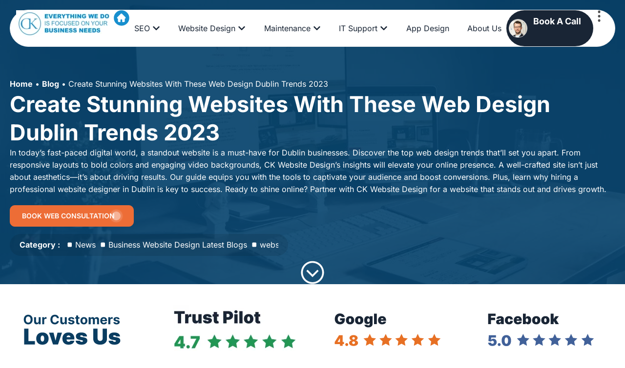

--- FILE ---
content_type: text/css
request_url: https://ckwebsitedesign.ie/wp-content/uploads/elementor/css/post-17400.css?ver=1767136635
body_size: 3792
content:
.elementor-kit-17400{--e-global-color-primary:#0A3D61;--e-global-color-secondary:#232323;--e-global-color-text:#000000;--e-global-color-accent:#ED6D36;--e-global-color-6f195ce:#FFFFFF;--e-global-color-e3715b6:#00000000;--e-global-color-077092b:#02B0ED;--e-global-color-524d6f3:#192535;--e-global-color-ccaa950:#219653;--e-global-color-a99c5aa:#E77024;--e-global-color-2e64724:#416199;--e-global-color-20f4b6e:#F9F9F9;--e-global-color-fe05fd4:#071931;--e-global-color-11edbb8:#8C8C8C;--e-global-color-4dfd5a0:#178FCE;--e-global-color-2eddfb5:#606162;--e-global-color-fb2f10b:#F5A623;--e-global-color-2469702:#171B26;--e-global-color-2f6f4d7:#111C30;--e-global-color-352c4d4:#363636;--e-global-color-b99ccc5:#00B67A;--e-global-color-229e20b:#C6C6C6;--e-global-color-4269fbd:#2D3340;--e-global-color-148f438:#585C67;--e-global-color-ffd9652:#4B4B4B;--e-global-color-8227d09:#222222;--e-global-color-3acf1aa:#84A228;--e-global-color-d0edbc4:#0C285B;--e-global-typography-primary-font-family:"Inter";--e-global-typography-primary-font-weight:700;--e-global-typography-primary-line-height:1.2em;--e-global-typography-secondary-font-family:"Inter";--e-global-typography-secondary-font-size:29px;--e-global-typography-secondary-font-weight:400;--e-global-typography-secondary-line-height:1.4em;--e-global-typography-text-font-family:"Inter";--e-global-typography-text-font-size:16px;--e-global-typography-text-font-weight:400;--e-global-typography-text-line-height:1.6em;--e-global-typography-accent-font-family:"Inter";--e-global-typography-accent-font-size:16px;--e-global-typography-accent-font-weight:700;--e-global-typography-accent-line-height:1.3em;--e-global-typography-84bc108-font-size:14px;--e-global-typography-84bc108-font-weight:400;--e-global-typography-84bc108-line-height:1.4em;--e-global-typography-1e236c6-font-size:22px;--e-global-typography-1e236c6-font-weight:700;--e-global-typography-1e236c6-text-transform:capitalize;--e-global-typography-0accfd5-font-family:"Inter";--e-global-typography-0accfd5-font-size:45px;--e-global-typography-0accfd5-font-weight:700;--e-global-typography-0accfd5-line-height:1.2em;--e-global-typography-9dbc24e-font-family:"Inter";--e-global-typography-9dbc24e-font-size:37px;--e-global-typography-9dbc24e-font-weight:400;--e-global-typography-9dbc24e-line-height:1.4em;--e-global-typography-7e19924-font-size:34px;--e-global-typography-7e19924-font-weight:700;--e-global-typography-7e19924-line-height:1.2em;--e-global-typography-a29232b-font-size:13px;--e-global-typography-a29232b-font-weight:700;--e-global-typography-a29232b-line-height:1.3em;--e-global-typography-4bf4ee9-font-size:45px;--e-global-typography-4bf4ee9-font-weight:700;--e-global-typography-4bf4ee9-line-height:1.3em;--e-global-typography-28372ea-font-size:30px;--e-global-typography-28372ea-font-weight:700;--e-global-typography-28372ea-text-transform:capitalize;--e-global-typography-28372ea-line-height:1.1em;--e-global-typography-93f4fe7-font-size:20px;--e-global-typography-93f4fe7-font-weight:500;--e-global-typography-93f4fe7-line-height:1.3em;background-color:#F9F9F9;color:var( --e-global-color-text );font-family:var( --e-global-typography-text-font-family ), Sans-serif;font-size:var( --e-global-typography-text-font-size );font-weight:var( --e-global-typography-text-font-weight );line-height:var( --e-global-typography-text-line-height );}.elementor-kit-17400 button,.elementor-kit-17400 input[type="button"],.elementor-kit-17400 input[type="submit"],.elementor-kit-17400 .elementor-button{background-color:var( --e-global-color-accent );font-family:var( --e-global-typography-accent-font-family ), Sans-serif;font-size:var( --e-global-typography-accent-font-size );font-weight:var( --e-global-typography-accent-font-weight );line-height:var( --e-global-typography-accent-line-height );color:var( --e-global-color-6f195ce );border-radius:10px 10px 10px 10px;}.elementor-kit-17400 button:hover,.elementor-kit-17400 button:focus,.elementor-kit-17400 input[type="button"]:hover,.elementor-kit-17400 input[type="button"]:focus,.elementor-kit-17400 input[type="submit"]:hover,.elementor-kit-17400 input[type="submit"]:focus,.elementor-kit-17400 .elementor-button:hover,.elementor-kit-17400 .elementor-button:focus{background-color:var( --e-global-color-primary );color:var( --e-global-color-6f195ce );}.elementor-kit-17400 e-page-transition{background-color:#FFBC7D;}.elementor-kit-17400 a{color:var( --e-global-color-accent );}.elementor-kit-17400 a:hover{color:var( --e-global-color-primary );}.elementor-kit-17400 h1{color:var( --e-global-color-primary );font-family:var( --e-global-typography-primary-font-family ), Sans-serif;font-weight:var( --e-global-typography-primary-font-weight );line-height:var( --e-global-typography-primary-line-height );}.elementor-kit-17400 h2{color:var( --e-global-color-primary );font-family:var( --e-global-typography-primary-font-family ), Sans-serif;font-weight:var( --e-global-typography-primary-font-weight );line-height:var( --e-global-typography-primary-line-height );}.elementor-kit-17400 h3{color:var( --e-global-color-primary );font-family:var( --e-global-typography-primary-font-family ), Sans-serif;font-weight:var( --e-global-typography-primary-font-weight );line-height:var( --e-global-typography-primary-line-height );}.elementor-kit-17400 h4{color:var( --e-global-color-primary );font-family:var( --e-global-typography-primary-font-family ), Sans-serif;font-weight:var( --e-global-typography-primary-font-weight );line-height:var( --e-global-typography-primary-line-height );}.elementor-kit-17400 h5{color:var( --e-global-color-primary );font-family:var( --e-global-typography-primary-font-family ), Sans-serif;font-weight:var( --e-global-typography-primary-font-weight );line-height:var( --e-global-typography-primary-line-height );}.elementor-kit-17400 h6{color:var( --e-global-color-primary );font-family:var( --e-global-typography-primary-font-family ), Sans-serif;font-weight:var( --e-global-typography-primary-font-weight );line-height:var( --e-global-typography-primary-line-height );}.elementor-section.elementor-section-boxed > .elementor-container{max-width:1260px;}.e-con{--container-max-width:1260px;}.elementor-widget:not(:last-child){margin-block-end:20px;}.elementor-element{--widgets-spacing:20px 20px;--widgets-spacing-row:20px;--widgets-spacing-column:20px;}{}h1.entry-title{display:var(--page-title-display);}@media(max-width:1024px){.elementor-kit-17400{--e-global-typography-secondary-font-size:24px;--e-global-typography-0accfd5-font-size:38px;--e-global-typography-9dbc24e-font-size:32px;--e-global-typography-7e19924-font-size:28px;--e-global-typography-a29232b-font-size:12px;--e-global-typography-a29232b-line-height:1.3em;--e-global-typography-4bf4ee9-font-size:32px;--e-global-typography-28372ea-font-size:18px;--e-global-typography-28372ea-line-height:1.2em;--e-global-typography-93f4fe7-font-size:18px;font-size:var( --e-global-typography-text-font-size );line-height:var( --e-global-typography-text-line-height );}.elementor-kit-17400 h1{line-height:var( --e-global-typography-primary-line-height );}.elementor-kit-17400 h2{line-height:var( --e-global-typography-primary-line-height );}.elementor-kit-17400 h3{line-height:var( --e-global-typography-primary-line-height );}.elementor-kit-17400 h4{line-height:var( --e-global-typography-primary-line-height );}.elementor-kit-17400 h5{line-height:var( --e-global-typography-primary-line-height );}.elementor-kit-17400 h6{line-height:var( --e-global-typography-primary-line-height );}.elementor-kit-17400 button,.elementor-kit-17400 input[type="button"],.elementor-kit-17400 input[type="submit"],.elementor-kit-17400 .elementor-button{font-size:var( --e-global-typography-accent-font-size );line-height:var( --e-global-typography-accent-line-height );}.elementor-section.elementor-section-boxed > .elementor-container{max-width:1024px;}.e-con{--container-max-width:1024px;}}@media(max-width:767px){.elementor-kit-17400{--e-global-typography-secondary-font-size:20px;--e-global-typography-secondary-line-height:1.3em;--e-global-typography-text-font-size:15px;--e-global-typography-accent-font-size:14px;--e-global-typography-0accfd5-font-size:30px;--e-global-typography-9dbc24e-font-size:28px;--e-global-typography-7e19924-font-size:24px;--e-global-typography-a29232b-font-size:14px;--e-global-typography-4bf4ee9-font-size:24px;--e-global-typography-4bf4ee9-line-height:1.3em;--e-global-typography-28372ea-font-size:24px;--e-global-typography-93f4fe7-font-size:17px;font-size:var( --e-global-typography-text-font-size );line-height:var( --e-global-typography-text-line-height );}.elementor-kit-17400 h1{line-height:var( --e-global-typography-primary-line-height );}.elementor-kit-17400 h2{line-height:var( --e-global-typography-primary-line-height );}.elementor-kit-17400 h3{line-height:var( --e-global-typography-primary-line-height );}.elementor-kit-17400 h4{line-height:var( --e-global-typography-primary-line-height );}.elementor-kit-17400 h5{line-height:var( --e-global-typography-primary-line-height );}.elementor-kit-17400 h6{line-height:var( --e-global-typography-primary-line-height );}.elementor-kit-17400 button,.elementor-kit-17400 input[type="button"],.elementor-kit-17400 input[type="submit"],.elementor-kit-17400 .elementor-button{font-size:var( --e-global-typography-accent-font-size );line-height:var( --e-global-typography-accent-line-height );}.elementor-section.elementor-section-boxed > .elementor-container{max-width:767px;}.e-con{--container-max-width:767px;}}/* Start custom CSS */p:last-child{
    margin-bottom: 0;
}
::placeholder {
    opacity: 1 !important;
}
html, body{
    overflow-x: hidden !important;
}
a:hover, button:hover{
    cursor: url(https://ckwebsitedesign.ie/wp-content/uploads/2024/05/cursor.png), pointer !important;
}
.full-height-img-container{
    min-height: 100%;
}
.full-height-img-container img{
    height: 100%;
    width: 100%;
    object-fit: cover;
}
.elementor-popup-modal,
.dialog-type-lightbox{
    position: fixed !important;
    top: 0;
}
.hero:before{
    content: "";
    position: absolute;
    width: 100%;
    height: 100%;
    top: 0;
    left: 0;
    background: #04426DE5;
}
#breadcrumbs > span{
    display: flex;
    gap: 10px;
    flex-wrap: wrap;
    align-items: center;
}
#breadcrumbs  span{
    line-height: 1.4em !important;
}
#breadcrumbs  a{
    font-weight: bold
}
#breadcrumbs .breadcrumb_last {
    margin-top: -2px;
}
.hero .excerpt strong{
    color: inherit !important;
}
.d-color .elementor-headline-dynamic-text{
    display: inline !important;
}
/* Button */
.animeted-btn .elementor-button{
    position: relative;
    border: 1px solid var(--e-global-color-accent);
    text-transform: uppercase;
    font-size: 14px;
    font-weight: 600;
}
.animeted-btn .elementor-button-icon{
    opacity: 0
}
.animeted-btn .elementor-button:hover{
    background-color: var( --e-global-color-primary ) !important;
    border: 1px solid white
}
.animeted-btn .elementor-button:before,
.animeted-btn .elementor-button:after,
.animeted-btn .elementor-button-content-wrapper:before,
.animeted-btn .elementor-button-content-wrapper:after{
    content: "";
    background-color: white;
    width: 30px;
    height: 30px;
    right: 20px;
    position: absolute;
    top: calc( 50% - 15px );
    opacity: 0;
    border-radius: 100px;
    -webkit-animation: ripple 1.8s infinite;
    animation: ripple 1.3s infinite;
}
.animeted-btn .elementor-button:after{
    animation-delay: .3s;
}
.animeted-btn .elementor-button-content-wrapper:before{
    animation-delay: .6s;
}
.animeted-btn .elementor-button-content-wrapper:after{
    animation-delay: .9s;
}
@keyframes ripple {
  0% {
    opacity: 1;
    -webkit-transform: scale(0);
    transform: scale(0);
  }

  100% {
    opacity: 0;
    -webkit-transform: scale(1);
    transform: scale(1);
  }
}
@media (max-width: 767px){
    .hero .elementor-button{
        width: 100%;
    }
}
.svg-button .elementor-button-icon {
    margin-top: 2px;
}
/* Form */
.mf_select__indicators:before,
.mf_multiselect__indicators:before{
    content: "";
    background: url("https://ckwebsitedesign.ie/wp-content/uploads/2025/05/chevron-down-icon.svg") center no-repeat;
    background-size: 100%;
    width: 10px;
    height: 10px;
    display: flex;
}
.mf_multiselect__indicators{
    position: absolute;
    right: -13px;
    top: 22px;
    max-height: 5px;
    max-width: 5px;
}
.select-caret-down-wrapper svg,
.mf_select__indicator,
.mf_multiselect__indicators svg,
.mf_multiselect__indicator{
    visibility: hidden;
    opacity: 0;
}
.form-con .elementor-widget{
    flex-basis: 50%
}
.form-con .mf_multiselect__menu-list  .mf_multiselect__option,
.form-con .mf_select__menu *{
    border: none !important;
    border-radius: 0 !important
}
.form-con .mf_multiselect__menu,
.form-con .mf_select__menu{
    border: 1px solid #ddd;
}
.form-con .mf_multiselect__menu-list  .mf_multiselect__option:hover,
.form-con .mf-input-select .mf_select__option.mf_select__option--is-focused{
    background: var(--e-global-color-primary) !important;
    color: white !important;
    cursor: pointer
}
.multi-services .mf_multiselect__control{
    min-height: 47px;
    border: none !important;
    box-shadow: none !important
}
.multi-services .mf_multiselect__input > input{
    opacity: 0 !important;
}
.multi-services .mf_multiselect__control:before{
    background: #FAFAFA;
    margin-left: 5px;
    font-size: 14px !important;
    position: absolute;
    width: 100%;
    border: 1px solid;
    border-radius: 5px;
    padding: 13px;
    left: -5px;
    top: 0;
}
.multi-services .mf_multiselect__value-container--has-value{
    padding: 5px 0 !important;
    margin-top: 50px;
}
.multi-services
.mf_multiselect__multi-value{
    background: transparent !important;
    flex-direction: row-reverse;
}
.multi-services .mf_multiselect__multi-value__remove{
    border: none;
    background: transparent !important;
}
.multi-services .mf_multiselect__multi-value__remove svg{
    border: 1px solid ;
    border-radius: 100%;
    fill: var(--e-global-color-accent);
    color: var(--e-global-color-accent);
    width: 16px;
    height: 16px;
    cursor: pointer;
    transition: all .3s;
}
.multi-services .mf_multiselect__multi-value__remove:hover svg{
    transform: scale(1.2);
    transition: all .3s;
}
/* Radio Button */
.poppup-form .elementor-field-type-radio .elementor-field-subgroup{
    gap: 10px;
}
.poppup-form .elementor-field-type-radio input{
    position: relative;
    cursor: pointer
}
.poppup-form .elementor-field-type-radio input:before{
    content:"";
    width: 20px;
    height: 20px;
    display: inline-block;
    background: url('https://ckwebsitedesign.ie/wp-content/uploads/2024/06/Group-1000005970.svg') no-repeat center;
    background-size: contain;
    position: absolute;
    left: -3px;
    top: -3px;
}
.poppup-form .elementor-field-type-radio input:checked:before{
    background: url('https://ckwebsitedesign.ie/wp-content/uploads/2024/06/checked-radio.svg') no-repeat center;
    background-size: contain;
}
.poppup-form .elementor-field-type-radio .elementor-field-option label{
    margin-left: 5px;
    cursor: pointer
}
@media (min-width: 1024px){
.poppup-form .elementor-field-type-radio .elementor-field-option{
    flex-basis: calc( 50% - 5px);
}
}
/* End Form */
/* Reading Time */
.bsf-rt-display-label{
    font-weight: 600;
}
.bsf-rt-reading-time{
    font-size: 14px;
    color: var( --e-global-color-primary );
}
/* All carousel */
.elementor-swiper-button{
    color: white;
    background: #0A3D61BF !important;
}
.elementor-swiper-button:hover{
    color: white;
    background: var( --e-global-color-077092b ) !important;
}

/* Tab in carousel */
@media (min-width: 767px){
.filter-tab .e-n-tabs-heading{
    border-radius: 100px;
    border: 1px solid #D0D0D0;
    background: #FFF;
    padding: 5px 15px;
    align-self: center;
}
}
@media (max-width: 767px) {
.filter-tab .e-n-tabs-heading{
    background: #FFF;
    padding: 17px;
}
.filter-tab .e-n-tabs-heading > .e-n-tab-title[aria-selected="true"]{
    background: #F9F9F9 !important;
}
.filter-tab .e-n-tab-title-text{
    flex-shrink: 0;
}
}
/* Tab with carousel */
.tab-carousel > .elementor-widget-container{
    display: flex;
    flex-wrap: wrap;
    justify-content: center;
}
.tab-carousel  .swiper-pagination{
    background: white;
    padding: 0px 30px;
    border-radius: 1000px;
    border: 1px solid #ddd;
    display: flex;
    gap: 0 20px;
    flex-wrap: nowrap;
    max-width: calc( 100% - 40px );
    position: relative;
    order: 1;
    top: -1px !important;
    transform: none !important;
    left: 0 !important;
    margin-bottom: 80px;
    justify-content: center;
    transform-style: preserve-3d;
}
.tab-carousel  .swiper-pagination:before{
    content: "";
    background: #F9F9F9;
    display: block;
    width: 200vw;
    height: calc( 100% + 40px );
    left: -50vw;
    top: 0px;
    position: absolute;
    transform: translateZ(-1px);
}
.tab-carousel  .swiper {
    order: 2;
}
.tab-carousel  .swiper-pagination-bullet{
    width: auto !important;
    height: auto  !important;
    color: black;
    background: transparent !important;
    opacity: 1;
    padding: 20px 10px;
    flex-shrink: 0
}
.tab-carousel  .swiper-pagination-bullet:before{
    content: '';
    margin-right: 10px;
    width: 14px;
    height: 14px;
    border: 1px solid var(--e-global-color-077092b);
    display: inline-flex;
    border-radius: 100%;
    flex-shrink: 0;
}
.tab-carousel  .swiper-pagination-bullet-active:before,
.tab-carousel  .swiper-pagination-bullet:hover:before{
    background-color: var(--e-global-color-077092b);
}
.tab-carousel  .swiper-pagination-bullet-active:after,
.tab-carousel  .swiper-pagination-bullet:hover:after{
    color: var(--e-global-color-077092b);
}
@media (max-width: 1024px){
    .tab-carousel  .swiper-pagination{
    border-radius: 0px;
    gap: 5px;
    padding: 20px 15px;
    margin: 0;
    flex-grow: 1;
    flex-wrap: wrap;
}
.tab-carousel  .swiper-pagination-bullet{
    border: 1px solid #ddd;
    border-radius: 0;
    padding: 15px 10px;
    flex-grow: 1;
    margin: 0 !important;
}
}
@media (max-width: 1370px) and (min-width: 1024px) {
    .tab-carousel{
        max-width: calc( 100vw - 100px ) !important;
        margin: auto;
    }
    .tab-carousel  .swiper-pagination-bullets{
        width: auto !important;
    }
    .tab-carousel  .swiper-pagination-bullet{
        display: flex;
        flex-shrink: 1;
        align-items: center;
        padding: 0;
        min-height: 60px;
        flex-grow: 1;
    }
    .tab-carousel  .swiper-pagination-bullet:after{
        flex-shrink: 1;
        flex-grow: 0;
        line-height: 1.1;
        text-align: left;
        min-width: 80px;
    }
}
@media (min-width: 1024px){
.tab-carousel .elementor-swiper-button-next{
    right: -16px !important
}
}
/* Pricing */
.slot li {
    display: flex;
}
.slot .elementor-icon-list-text {
    background: var(--e-global-color-4dfd5a0);
    border-radius: 100px;
    padding: 6px 15px !important;
}
.slot .elementor-icon-list-icon+.elementor-icon-list-text{
    display: none !important;
}
.simple-pricing .e-icon-unmarked svg path,
.advanced-pricing .e-icon-unmarked svg path,
.elite-pricing .e-icon-unmarked svg path {
    fill: #d8d8d8 !important;
}
.pricing-pm span{
    font-size: 70%
}
.pricing-features .elementor-icon-list-text b,
.pricing-features-text strong,
.pricing-features-text b{
    color: var(--e-global-color-4dfd5a0);
}
.elite-pricing .pricing-features .elementor-icon-list-text b,
.elite-pricing .pricing-features-text strong,
.elite-pricing .pricing-features-text b{
    color: var(--e-global-color-accent);
}
.pricing-features .elementor-icon-list-text .light,
.pricing-features-text em{
    font-weight: 400;
    font-style: normal;
}
.pricing-features .elementor-icon-list-text .text-gray,
.pricing-features-text del{
    text-decoration: none;
    color: #CAC5C5;
    font-weight: 500
}
.pricing-features-text li:has(del):before{
    background-color: #CAC5C5 !important;
}
.pricing-features-text ul{
    margin: 0 0 1px 0;
    padding: 0;
    list-style-type: none;
    display: flex;
    flex-direction: column;
    gap: 20px;
}
.pricing-features-text ul li{
    margin-left: 30px;
    position: relative;
}
.pricing-features-text ul li:before{
    content: "";
    background-image: url("https://ckwebsitedesign.ie/wp-content/uploads/2024/05/Vector-8.svg");
    background-repeat: no-repeat;
    background-position: 4px  center;
    background-color: var(--e-global-color-primary);
    width: 18px;
    height: 18px;
    display: inline-block;
    background-size: 9px;
    border-radius: 100%;
    position: absolute;
    left: -30px;
    top: 0;
}
@media (max-width: 1024px){
    .pricing-features-text  li:before{
    width: 14px !important;
    height: 14px !important;
    background-size: 7px !important;
}
.pricing-features-text ul li{
    margin-left: 20px;
}
.pricing-features-text ul li:before{
    left: -20px;
}
}
.advanced-pricing .pricing-features-text ul li:before{
    background-color: var(--e-global-color-077092b);
}
.elite-pricing .pricing-features-text  ul li:before{
    background-color: var(--e-global-color-accent);
}
.pricing-cta{
    margin-top: auto;
}
/* FAQ */
.faq-acc .elementor-accordion .elementor-accordion-item:first-child{
    display: none;
}
.faq-acc .elementor-accordion-item{
    background: white;
    border: 1px solid #ddd !important;
    border-radius: 10px;
}
.faq-acc .elementor-accordion{
    display: flex;
    flex-direction: column;
    gap: 20px;
}
.faq-acc .elementor-tab-title {
    display: flex;
    flex-direction: row-reverse;
    justify-content: space-between;
    align-items: center;
}
.faq-acc .elementor-accordion .elementor-tab-content{
    border: none;
    margin-top: -15px;
}
.faq-acc .elementor-active .elementor-accordion-title{
    font-weight: 600 !important
}
.faq-acc .elementor-accordion .elementor-accordion-item:first-child .elementor-tab-content:after{
    content: "A";
}
.swiper-pagination-progressbar, 
.swiper-pagination-progressbar-fill{
    border-radius: 10px !important;
}
/* Share Icon */
.elementor-share-btn__icon path{
    display: none;
}
.elementor-share-btn__icon .e-fab-facebook {
background: url('https://ckwebsitedesign.ie/wp-content/uploads/2024/06/Facebook.svg') no-repeat center center;
}
.elementor-share-btn__icon .e-fab-twitter {
background: url('https://ckwebsitedesign.ie/wp-content/uploads/2024/06/Twitter.svg') no-repeat center center;
}
.elementor-share-btn__icon .e-fab-whatsapp {
background: url('https://ckwebsitedesign.ie/wp-content/uploads/2024/06/Whatsapp.svg') no-repeat center center;
}
.elementor-share-btn__icon .e-fab-linkedin {
background: url('https://ckwebsitedesign.ie/wp-content/uploads/2024/06/Linkedin.svg') no-repeat center center;
}
/* End Share Icon */
/* Infobox toltip */
.box-info-tooltip .elementor-widget-container > img{
    max-height: 25px;
}
/* Footer */
.explore-read-more{
    margin-top: auto;
}

/* View Website Portfolio */
body:has(#view-website-portfolio) #elementor-lightbox-slideshow-single-img .elementor-lightbox-item{
    padding: 0;
}
body:has(#view-website-portfolio) #elementor-lightbox-slideshow-single-img img{
    max-height: 10000px;
    width: 100%;
}
body:has(#view-website-portfolio) #elementor-lightbox-slideshow-single-img .dialog-message {
    height: auto;
}
body:has(#view-website-portfolio) #elementor-lightbox-slideshow-single-img .dialog-widget-content{
    overflow: auto;
    max-width: 80%;
    margin: auto;
    left: 10% !important;
}
body:has(#view-website-portfolio) #elementor-lightbox-slideshow-single-img .dialog-lightbox-close-button{
    position: fixed;
    right: calc( 10% - 35px );
}
body::-webkit-scrollbar {
  width: 10px;
}
::-webkit-scrollbar {
  width: 5px;
}
::-webkit-scrollbar-track {
  background: var(--e-global-color-primary);
  border-radius: 100px;
}
::-webkit-scrollbar-thumb {
  background: var( --e-global-color-077092b );
  border-radius: 100px;
}/* End custom CSS */

--- FILE ---
content_type: text/css
request_url: https://ckwebsitedesign.ie/wp-content/uploads/elementor/css/post-17403.css?ver=1767136635
body_size: 3673
content:
.elementor-17403 .elementor-element.elementor-element-ae37454{--display:flex;--padding-top:20px;--padding-bottom:0px;--padding-left:20px;--padding-right:20px;--z-index:99;}.elementor-17403 .elementor-element.elementor-element-be6900d{--display:flex;--flex-direction:row;--container-widget-width:calc( ( 1 - var( --container-widget-flex-grow ) ) * 100% );--container-widget-height:100%;--container-widget-flex-grow:1;--container-widget-align-self:stretch;--flex-wrap-mobile:wrap;--justify-content:space-between;--align-items:center;--gap:3px 3px;--row-gap:3px;--column-gap:3px;border-style:solid;--border-style:solid;border-width:0.8px 0.8px 0.8px 0.8px;--border-top-width:0.8px;--border-right-width:0.8px;--border-bottom-width:0.8px;--border-left-width:0.8px;border-color:#F3F3F3;--border-color:#F3F3F3;--border-radius:131px 131px 131px 131px;--padding-top:0px;--padding-bottom:0px;--padding-left:12px;--padding-right:15px;}.elementor-17403 .elementor-element.elementor-element-be6900d:not(.elementor-motion-effects-element-type-background), .elementor-17403 .elementor-element.elementor-element-be6900d > .elementor-motion-effects-container > .elementor-motion-effects-layer{background-color:var( --e-global-color-6f195ce );}.elementor-17403 .elementor-element.elementor-element-aeacc57{--display:flex;--flex-direction:row;--container-widget-width:calc( ( 1 - var( --container-widget-flex-grow ) ) * 100% );--container-widget-height:100%;--container-widget-flex-grow:1;--container-widget-align-self:stretch;--flex-wrap-mobile:wrap;--align-items:center;--gap:10px 10px;--row-gap:10px;--column-gap:10px;--padding-top:0px;--padding-bottom:0px;--padding-left:0px;--padding-right:10px;}.elementor-17403 .elementor-element.elementor-element-215a486{text-align:start;}.elementor-17403 .elementor-element.elementor-element-215a486 img{width:200px;}.elementor-17403 .elementor-element.elementor-element-7288b5f > .elementor-widget-container{margin:0px 0px -8px 0px;}.elementor-17403 .elementor-element.elementor-element-7288b5f .elementor-icon-wrapper{text-align:center;}.elementor-17403 .elementor-element.elementor-element-7288b5f .elementor-icon{font-size:32px;}.elementor-17403 .elementor-element.elementor-element-7288b5f .elementor-icon svg{height:32px;}.elementor-17403 .elementor-element.elementor-element-f4a7634{--display:flex;--flex-direction:row;--container-widget-width:calc( ( 1 - var( --container-widget-flex-grow ) ) * 100% );--container-widget-height:100%;--container-widget-flex-grow:1;--container-widget-align-self:stretch;--flex-wrap-mobile:wrap;--justify-content:space-around;--align-items:center;--padding-top:0px;--padding-bottom:0px;--padding-left:0px;--padding-right:0px;--z-index:98;}.elementor-17403 .elementor-element.elementor-element-f4a7634.e-con{--flex-grow:1;--flex-shrink:0;}.elementor-17403 .elementor-element.elementor-element-459d820{--display:flex;--margin-top:0px;--margin-bottom:0px;--margin-left:-80px;--margin-right:0px;}.elementor-17403 .elementor-element.elementor-element-1b7603c{--display:flex;--flex-direction:row;--container-widget-width:initial;--container-widget-height:100%;--container-widget-flex-grow:1;--container-widget-align-self:stretch;--flex-wrap-mobile:wrap;--gap:0px 0px;--row-gap:0px;--column-gap:0px;--padding-top:0px;--padding-bottom:0px;--padding-left:0px;--padding-right:0px;}.elementor-17403 .elementor-element.elementor-element-297bf1a{--display:flex;box-shadow:-5px 5px 15px 0px rgba(0, 0, 0, 0.1);--padding-top:0px;--padding-bottom:40px;--padding-left:0px;--padding-right:0px;}.elementor-17403 .elementor-element.elementor-element-297bf1a:not(.elementor-motion-effects-element-type-background), .elementor-17403 .elementor-element.elementor-element-297bf1a > .elementor-motion-effects-container > .elementor-motion-effects-layer{background-color:var( --e-global-color-6f195ce );}.elementor-17403 .elementor-element.elementor-element-83683bd > .elementor-widget-container{padding:20px 0px 0px 0px;border-style:solid;border-width:1px 0px 0px 0px;border-color:var( --e-global-color-077092b );}.elementor-17403 .elementor-element.elementor-element-83683bd .elementor-nav-menu .elementor-item{text-transform:lowercase;}.elementor-17403 .elementor-element.elementor-element-83683bd .elementor-nav-menu--main .elementor-item{color:var( --e-global-color-text );fill:var( --e-global-color-text );padding-left:0px;padding-right:0px;}.elementor-17403 .elementor-element.elementor-element-83683bd .elementor-nav-menu--main .elementor-item:hover,
					.elementor-17403 .elementor-element.elementor-element-83683bd .elementor-nav-menu--main .elementor-item.elementor-item-active,
					.elementor-17403 .elementor-element.elementor-element-83683bd .elementor-nav-menu--main .elementor-item.highlighted,
					.elementor-17403 .elementor-element.elementor-element-83683bd .elementor-nav-menu--main .elementor-item:focus{color:var( --e-global-color-077092b );fill:var( --e-global-color-077092b );}.elementor-17403 .elementor-element.elementor-element-83683bd .elementor-nav-menu--main .elementor-item.elementor-item-active{color:var( --e-global-color-077092b );}.elementor-17403 .elementor-element.elementor-element-6251c59{--display:flex;--flex-direction:column;--container-widget-width:100%;--container-widget-height:initial;--container-widget-flex-grow:0;--container-widget-align-self:initial;--flex-wrap-mobile:wrap;--gap:8px 8px;--row-gap:8px;--column-gap:8px;--padding-top:30px;--padding-bottom:30px;--padding-left:30px;--padding-right:30px;}.elementor-17403 .elementor-element.elementor-element-ba4588b .elementor-field-group{padding-right:calc( 20px/2 );padding-left:calc( 20px/2 );margin-bottom:15px;}.elementor-17403 .elementor-element.elementor-element-ba4588b .elementor-form-fields-wrapper{margin-left:calc( -20px/2 );margin-right:calc( -20px/2 );margin-bottom:-15px;}.elementor-17403 .elementor-element.elementor-element-ba4588b .elementor-field-group.recaptcha_v3-bottomleft, .elementor-17403 .elementor-element.elementor-element-ba4588b .elementor-field-group.recaptcha_v3-bottomright{margin-bottom:0;}body.rtl .elementor-17403 .elementor-element.elementor-element-ba4588b .elementor-labels-inline .elementor-field-group > label{padding-left:0px;}body:not(.rtl) .elementor-17403 .elementor-element.elementor-element-ba4588b .elementor-labels-inline .elementor-field-group > label{padding-right:0px;}body .elementor-17403 .elementor-element.elementor-element-ba4588b .elementor-labels-above .elementor-field-group > label{padding-bottom:0px;}.elementor-17403 .elementor-element.elementor-element-ba4588b .elementor-field-group > label{font-size:13px;font-weight:400;text-transform:lowercase;line-height:1.6em;}.elementor-17403 .elementor-element.elementor-element-ba4588b .elementor-field-type-html{padding-bottom:0px;}.elementor-17403 .elementor-element.elementor-element-ba4588b .elementor-field-group .elementor-field, .elementor-17403 .elementor-element.elementor-element-ba4588b .elementor-field-subgroup label{font-size:14px;font-weight:400;line-height:1.6em;}.elementor-17403 .elementor-element.elementor-element-ba4588b .elementor-field-group .elementor-field:not(.elementor-select-wrapper){background-color:#ffffff;border-color:#4B4B4B5C;border-radius:2px 2px 2px 2px;}.elementor-17403 .elementor-element.elementor-element-ba4588b .elementor-field-group .elementor-select-wrapper select{background-color:#ffffff;border-color:#4B4B4B5C;border-radius:2px 2px 2px 2px;}.elementor-17403 .elementor-element.elementor-element-ba4588b .elementor-field-group .elementor-select-wrapper::before{color:#4B4B4B5C;}.elementor-17403 .elementor-element.elementor-element-ba4588b .e-form__buttons__wrapper__button-next{color:#ffffff;}.elementor-17403 .elementor-element.elementor-element-ba4588b .elementor-button[type="submit"]{color:#ffffff;}.elementor-17403 .elementor-element.elementor-element-ba4588b .elementor-button[type="submit"] svg *{fill:#ffffff;}.elementor-17403 .elementor-element.elementor-element-ba4588b .e-form__buttons__wrapper__button-previous{color:#ffffff;}.elementor-17403 .elementor-element.elementor-element-ba4588b .e-form__buttons__wrapper__button-next:hover{color:#ffffff;}.elementor-17403 .elementor-element.elementor-element-ba4588b .elementor-button[type="submit"]:hover{color:#ffffff;}.elementor-17403 .elementor-element.elementor-element-ba4588b .elementor-button[type="submit"]:hover svg *{fill:#ffffff;}.elementor-17403 .elementor-element.elementor-element-ba4588b .e-form__buttons__wrapper__button-previous:hover{color:#ffffff;}.elementor-17403 .elementor-element.elementor-element-ba4588b .elementor-button{padding:16px 16px 16px 16px;}.elementor-17403 .elementor-element.elementor-element-ba4588b{--e-form-steps-indicators-spacing:20px;--e-form-steps-indicator-padding:30px;--e-form-steps-indicator-inactive-secondary-color:#ffffff;--e-form-steps-indicator-active-secondary-color:#ffffff;--e-form-steps-indicator-completed-secondary-color:#ffffff;--e-form-steps-divider-width:1px;--e-form-steps-divider-gap:10px;}.elementor-17403 .elementor-element.elementor-element-d0418c1 .elementor-heading-title{font-family:"DM Sans", Sans-serif;font-size:20px;font-weight:700;font-style:italic;line-height:30px;}body:not(.rtl) .elementor-17403 .elementor-element.elementor-element-de068f6{left:-85px;}body.rtl .elementor-17403 .elementor-element.elementor-element-de068f6{right:-85px;}.elementor-17403 .elementor-element.elementor-element-de068f6{bottom:0px;}.elementor-17403 .elementor-element.elementor-element-ae239d4{--display:flex;--margin-top:0px;--margin-bottom:0px;--margin-left:-120px;--margin-right:0px;}.elementor-17403 .elementor-element.elementor-element-7ce87a1{--display:flex;--flex-direction:row;--container-widget-width:initial;--container-widget-height:100%;--container-widget-flex-grow:1;--container-widget-align-self:stretch;--flex-wrap-mobile:wrap;--gap:0px 0px;--row-gap:0px;--column-gap:0px;--padding-top:0px;--padding-bottom:0px;--padding-left:0px;--padding-right:0px;}.elementor-17403 .elementor-element.elementor-element-854100a{--display:flex;box-shadow:-5px 5px 15px 0px rgba(0, 0, 0, 0.1);--padding-top:0px;--padding-bottom:40px;--padding-left:0px;--padding-right:0px;}.elementor-17403 .elementor-element.elementor-element-854100a:not(.elementor-motion-effects-element-type-background), .elementor-17403 .elementor-element.elementor-element-854100a > .elementor-motion-effects-container > .elementor-motion-effects-layer{background-color:var( --e-global-color-6f195ce );}.elementor-17403 .elementor-element.elementor-element-fb15e80 > .elementor-widget-container{padding:20px 0px 0px 0px;border-style:solid;border-width:1px 0px 0px 0px;border-color:var( --e-global-color-077092b );}.elementor-17403 .elementor-element.elementor-element-fb15e80 .elementor-nav-menu .elementor-item{text-transform:lowercase;}.elementor-17403 .elementor-element.elementor-element-fb15e80 .elementor-nav-menu--main .elementor-item{color:var( --e-global-color-text );fill:var( --e-global-color-text );padding-left:0px;padding-right:0px;}.elementor-17403 .elementor-element.elementor-element-fb15e80 .elementor-nav-menu--main .elementor-item:hover,
					.elementor-17403 .elementor-element.elementor-element-fb15e80 .elementor-nav-menu--main .elementor-item.elementor-item-active,
					.elementor-17403 .elementor-element.elementor-element-fb15e80 .elementor-nav-menu--main .elementor-item.highlighted,
					.elementor-17403 .elementor-element.elementor-element-fb15e80 .elementor-nav-menu--main .elementor-item:focus{color:var( --e-global-color-077092b );fill:var( --e-global-color-077092b );}.elementor-17403 .elementor-element.elementor-element-fb15e80 .elementor-nav-menu--main .elementor-item.elementor-item-active{color:var( --e-global-color-077092b );}.elementor-17403 .elementor-element.elementor-element-9c61a5c{--display:flex;--flex-direction:column;--container-widget-width:100%;--container-widget-height:initial;--container-widget-flex-grow:0;--container-widget-align-self:initial;--flex-wrap-mobile:wrap;--gap:8px 8px;--row-gap:8px;--column-gap:8px;--padding-top:30px;--padding-bottom:30px;--padding-left:30px;--padding-right:30px;}.elementor-17403 .elementor-element.elementor-element-8de1c1d .elementor-field-group{padding-right:calc( 20px/2 );padding-left:calc( 20px/2 );margin-bottom:15px;}.elementor-17403 .elementor-element.elementor-element-8de1c1d .elementor-form-fields-wrapper{margin-left:calc( -20px/2 );margin-right:calc( -20px/2 );margin-bottom:-15px;}.elementor-17403 .elementor-element.elementor-element-8de1c1d .elementor-field-group.recaptcha_v3-bottomleft, .elementor-17403 .elementor-element.elementor-element-8de1c1d .elementor-field-group.recaptcha_v3-bottomright{margin-bottom:0;}body.rtl .elementor-17403 .elementor-element.elementor-element-8de1c1d .elementor-labels-inline .elementor-field-group > label{padding-left:0px;}body:not(.rtl) .elementor-17403 .elementor-element.elementor-element-8de1c1d .elementor-labels-inline .elementor-field-group > label{padding-right:0px;}body .elementor-17403 .elementor-element.elementor-element-8de1c1d .elementor-labels-above .elementor-field-group > label{padding-bottom:0px;}.elementor-17403 .elementor-element.elementor-element-8de1c1d .elementor-field-type-html{padding-bottom:0px;}.elementor-17403 .elementor-element.elementor-element-8de1c1d .elementor-field-group .elementor-field, .elementor-17403 .elementor-element.elementor-element-8de1c1d .elementor-field-subgroup label{font-size:14px;font-weight:400;line-height:1.6em;}.elementor-17403 .elementor-element.elementor-element-8de1c1d .elementor-field-group .elementor-field:not(.elementor-select-wrapper){background-color:#ffffff;border-color:#4B4B4B5C;border-radius:2px 2px 2px 2px;}.elementor-17403 .elementor-element.elementor-element-8de1c1d .elementor-field-group .elementor-select-wrapper select{background-color:#ffffff;border-color:#4B4B4B5C;border-radius:2px 2px 2px 2px;}.elementor-17403 .elementor-element.elementor-element-8de1c1d .elementor-field-group .elementor-select-wrapper::before{color:#4B4B4B5C;}.elementor-17403 .elementor-element.elementor-element-8de1c1d .e-form__buttons__wrapper__button-next{color:#ffffff;}.elementor-17403 .elementor-element.elementor-element-8de1c1d .elementor-button[type="submit"]{color:#ffffff;}.elementor-17403 .elementor-element.elementor-element-8de1c1d .elementor-button[type="submit"] svg *{fill:#ffffff;}.elementor-17403 .elementor-element.elementor-element-8de1c1d .e-form__buttons__wrapper__button-previous{color:#ffffff;}.elementor-17403 .elementor-element.elementor-element-8de1c1d .e-form__buttons__wrapper__button-next:hover{color:#ffffff;}.elementor-17403 .elementor-element.elementor-element-8de1c1d .elementor-button[type="submit"]:hover{color:#ffffff;}.elementor-17403 .elementor-element.elementor-element-8de1c1d .elementor-button[type="submit"]:hover svg *{fill:#ffffff;}.elementor-17403 .elementor-element.elementor-element-8de1c1d .e-form__buttons__wrapper__button-previous:hover{color:#ffffff;}.elementor-17403 .elementor-element.elementor-element-8de1c1d .elementor-button{padding:16px 16px 16px 16px;}.elementor-17403 .elementor-element.elementor-element-8de1c1d{--e-form-steps-indicators-spacing:20px;--e-form-steps-indicator-padding:30px;--e-form-steps-indicator-inactive-secondary-color:#ffffff;--e-form-steps-indicator-active-secondary-color:#ffffff;--e-form-steps-indicator-completed-secondary-color:#ffffff;--e-form-steps-divider-width:1px;--e-form-steps-divider-gap:10px;}.elementor-17403 .elementor-element.elementor-element-cdfca5b .elementor-heading-title{font-family:"DM Sans", Sans-serif;font-size:20px;font-weight:700;font-style:italic;line-height:30px;}body:not(.rtl) .elementor-17403 .elementor-element.elementor-element-539c322{left:-85px;}body.rtl .elementor-17403 .elementor-element.elementor-element-539c322{right:-85px;}.elementor-17403 .elementor-element.elementor-element-539c322{bottom:0px;}.elementor-17403 .elementor-element.elementor-element-11508f1{--display:flex;--margin-top:0px;--margin-bottom:0px;--margin-left:-120px;--margin-right:0px;}.elementor-17403 .elementor-element.elementor-element-1891fab{--display:flex;--flex-direction:row;--container-widget-width:initial;--container-widget-height:100%;--container-widget-flex-grow:1;--container-widget-align-self:stretch;--flex-wrap-mobile:wrap;--gap:0px 0px;--row-gap:0px;--column-gap:0px;--padding-top:0px;--padding-bottom:0px;--padding-left:0px;--padding-right:0px;}.elementor-17403 .elementor-element.elementor-element-2917ec4{--display:flex;box-shadow:-5px 5px 15px 0px rgba(0, 0, 0, 0.1);--padding-top:0px;--padding-bottom:40px;--padding-left:0px;--padding-right:0px;}.elementor-17403 .elementor-element.elementor-element-2917ec4:not(.elementor-motion-effects-element-type-background), .elementor-17403 .elementor-element.elementor-element-2917ec4 > .elementor-motion-effects-container > .elementor-motion-effects-layer{background-color:var( --e-global-color-6f195ce );}.elementor-17403 .elementor-element.elementor-element-9000874 > .elementor-widget-container{padding:20px 0px 0px 0px;border-style:solid;border-width:1px 0px 0px 0px;border-color:var( --e-global-color-077092b );}.elementor-17403 .elementor-element.elementor-element-9000874 .elementor-nav-menu .elementor-item{text-transform:lowercase;}.elementor-17403 .elementor-element.elementor-element-9000874 .elementor-nav-menu--main .elementor-item{color:var( --e-global-color-text );fill:var( --e-global-color-text );padding-left:0px;padding-right:0px;}.elementor-17403 .elementor-element.elementor-element-9000874 .elementor-nav-menu--main .elementor-item:hover,
					.elementor-17403 .elementor-element.elementor-element-9000874 .elementor-nav-menu--main .elementor-item.elementor-item-active,
					.elementor-17403 .elementor-element.elementor-element-9000874 .elementor-nav-menu--main .elementor-item.highlighted,
					.elementor-17403 .elementor-element.elementor-element-9000874 .elementor-nav-menu--main .elementor-item:focus{color:var( --e-global-color-077092b );fill:var( --e-global-color-077092b );}.elementor-17403 .elementor-element.elementor-element-9000874 .elementor-nav-menu--main .elementor-item.elementor-item-active{color:var( --e-global-color-077092b );}.elementor-17403 .elementor-element.elementor-element-8598187{--display:flex;--flex-direction:column;--container-widget-width:100%;--container-widget-height:initial;--container-widget-flex-grow:0;--container-widget-align-self:initial;--flex-wrap-mobile:wrap;--gap:8px 8px;--row-gap:8px;--column-gap:8px;--padding-top:30px;--padding-bottom:30px;--padding-left:30px;--padding-right:30px;}.elementor-17403 .elementor-element.elementor-element-cbdc45b .elementor-field-group{padding-right:calc( 20px/2 );padding-left:calc( 20px/2 );margin-bottom:15px;}.elementor-17403 .elementor-element.elementor-element-cbdc45b .elementor-form-fields-wrapper{margin-left:calc( -20px/2 );margin-right:calc( -20px/2 );margin-bottom:-15px;}.elementor-17403 .elementor-element.elementor-element-cbdc45b .elementor-field-group.recaptcha_v3-bottomleft, .elementor-17403 .elementor-element.elementor-element-cbdc45b .elementor-field-group.recaptcha_v3-bottomright{margin-bottom:0;}body.rtl .elementor-17403 .elementor-element.elementor-element-cbdc45b .elementor-labels-inline .elementor-field-group > label{padding-left:0px;}body:not(.rtl) .elementor-17403 .elementor-element.elementor-element-cbdc45b .elementor-labels-inline .elementor-field-group > label{padding-right:0px;}body .elementor-17403 .elementor-element.elementor-element-cbdc45b .elementor-labels-above .elementor-field-group > label{padding-bottom:0px;}.elementor-17403 .elementor-element.elementor-element-cbdc45b .elementor-field-type-html{padding-bottom:0px;}.elementor-17403 .elementor-element.elementor-element-cbdc45b .elementor-field-group .elementor-field, .elementor-17403 .elementor-element.elementor-element-cbdc45b .elementor-field-subgroup label{font-size:14px;font-weight:400;line-height:1.6em;}.elementor-17403 .elementor-element.elementor-element-cbdc45b .elementor-field-group .elementor-field:not(.elementor-select-wrapper){background-color:#ffffff;border-color:#4B4B4B5C;border-radius:2px 2px 2px 2px;}.elementor-17403 .elementor-element.elementor-element-cbdc45b .elementor-field-group .elementor-select-wrapper select{background-color:#ffffff;border-color:#4B4B4B5C;border-radius:2px 2px 2px 2px;}.elementor-17403 .elementor-element.elementor-element-cbdc45b .elementor-field-group .elementor-select-wrapper::before{color:#4B4B4B5C;}.elementor-17403 .elementor-element.elementor-element-cbdc45b .e-form__buttons__wrapper__button-next{color:#ffffff;}.elementor-17403 .elementor-element.elementor-element-cbdc45b .elementor-button[type="submit"]{color:#ffffff;}.elementor-17403 .elementor-element.elementor-element-cbdc45b .elementor-button[type="submit"] svg *{fill:#ffffff;}.elementor-17403 .elementor-element.elementor-element-cbdc45b .e-form__buttons__wrapper__button-previous{color:#ffffff;}.elementor-17403 .elementor-element.elementor-element-cbdc45b .e-form__buttons__wrapper__button-next:hover{color:#ffffff;}.elementor-17403 .elementor-element.elementor-element-cbdc45b .elementor-button[type="submit"]:hover{color:#ffffff;}.elementor-17403 .elementor-element.elementor-element-cbdc45b .elementor-button[type="submit"]:hover svg *{fill:#ffffff;}.elementor-17403 .elementor-element.elementor-element-cbdc45b .e-form__buttons__wrapper__button-previous:hover{color:#ffffff;}.elementor-17403 .elementor-element.elementor-element-cbdc45b .elementor-button{padding:16px 16px 16px 16px;}.elementor-17403 .elementor-element.elementor-element-cbdc45b{--e-form-steps-indicators-spacing:20px;--e-form-steps-indicator-padding:30px;--e-form-steps-indicator-inactive-secondary-color:#ffffff;--e-form-steps-indicator-active-secondary-color:#ffffff;--e-form-steps-indicator-completed-secondary-color:#ffffff;--e-form-steps-divider-width:1px;--e-form-steps-divider-gap:10px;}.elementor-17403 .elementor-element.elementor-element-0b5b788 .elementor-heading-title{font-family:"DM Sans", Sans-serif;font-size:20px;font-weight:700;font-style:italic;line-height:30px;}body:not(.rtl) .elementor-17403 .elementor-element.elementor-element-1051bda{left:-85px;}body.rtl .elementor-17403 .elementor-element.elementor-element-1051bda{right:-85px;}.elementor-17403 .elementor-element.elementor-element-1051bda{bottom:0px;}.elementor-17403 .elementor-element.elementor-element-8c9ef72{--display:flex;--margin-top:0px;--margin-bottom:0px;--margin-left:-130px;--margin-right:0px;}.elementor-17403 .elementor-element.elementor-element-66f5b7f{--display:flex;--flex-direction:row;--container-widget-width:initial;--container-widget-height:100%;--container-widget-flex-grow:1;--container-widget-align-self:stretch;--flex-wrap-mobile:wrap;--gap:0px 0px;--row-gap:0px;--column-gap:0px;--padding-top:0px;--padding-bottom:0px;--padding-left:0px;--padding-right:0px;}.elementor-17403 .elementor-element.elementor-element-dc0fb26{--display:flex;box-shadow:-5px 5px 15px 0px rgba(0, 0, 0, 0.1);--padding-top:0px;--padding-bottom:40px;--padding-left:0px;--padding-right:0px;}.elementor-17403 .elementor-element.elementor-element-dc0fb26:not(.elementor-motion-effects-element-type-background), .elementor-17403 .elementor-element.elementor-element-dc0fb26 > .elementor-motion-effects-container > .elementor-motion-effects-layer{background-color:var( --e-global-color-6f195ce );}.elementor-17403 .elementor-element.elementor-element-f5f1ee9 > .elementor-widget-container{padding:20px 0px 0px 0px;border-style:solid;border-width:1px 0px 0px 0px;border-color:var( --e-global-color-077092b );}.elementor-17403 .elementor-element.elementor-element-f5f1ee9 .elementor-nav-menu .elementor-item{text-transform:lowercase;}.elementor-17403 .elementor-element.elementor-element-f5f1ee9 .elementor-nav-menu--main .elementor-item{color:var( --e-global-color-text );fill:var( --e-global-color-text );padding-left:0px;padding-right:0px;}.elementor-17403 .elementor-element.elementor-element-f5f1ee9 .elementor-nav-menu--main .elementor-item:hover,
					.elementor-17403 .elementor-element.elementor-element-f5f1ee9 .elementor-nav-menu--main .elementor-item.elementor-item-active,
					.elementor-17403 .elementor-element.elementor-element-f5f1ee9 .elementor-nav-menu--main .elementor-item.highlighted,
					.elementor-17403 .elementor-element.elementor-element-f5f1ee9 .elementor-nav-menu--main .elementor-item:focus{color:var( --e-global-color-077092b );fill:var( --e-global-color-077092b );}.elementor-17403 .elementor-element.elementor-element-f5f1ee9 .elementor-nav-menu--main .elementor-item.elementor-item-active{color:var( --e-global-color-077092b );}.elementor-17403 .elementor-element.elementor-element-2307881{--display:flex;--flex-direction:column;--container-widget-width:100%;--container-widget-height:initial;--container-widget-flex-grow:0;--container-widget-align-self:initial;--flex-wrap-mobile:wrap;--gap:8px 8px;--row-gap:8px;--column-gap:8px;--padding-top:30px;--padding-bottom:30px;--padding-left:30px;--padding-right:30px;}.elementor-17403 .elementor-element.elementor-element-9b3e349 .elementor-field-group{padding-right:calc( 20px/2 );padding-left:calc( 20px/2 );margin-bottom:15px;}.elementor-17403 .elementor-element.elementor-element-9b3e349 .elementor-form-fields-wrapper{margin-left:calc( -20px/2 );margin-right:calc( -20px/2 );margin-bottom:-15px;}.elementor-17403 .elementor-element.elementor-element-9b3e349 .elementor-field-group.recaptcha_v3-bottomleft, .elementor-17403 .elementor-element.elementor-element-9b3e349 .elementor-field-group.recaptcha_v3-bottomright{margin-bottom:0;}body.rtl .elementor-17403 .elementor-element.elementor-element-9b3e349 .elementor-labels-inline .elementor-field-group > label{padding-left:0px;}body:not(.rtl) .elementor-17403 .elementor-element.elementor-element-9b3e349 .elementor-labels-inline .elementor-field-group > label{padding-right:0px;}body .elementor-17403 .elementor-element.elementor-element-9b3e349 .elementor-labels-above .elementor-field-group > label{padding-bottom:0px;}.elementor-17403 .elementor-element.elementor-element-9b3e349 .elementor-field-type-html{padding-bottom:0px;}.elementor-17403 .elementor-element.elementor-element-9b3e349 .elementor-field-group .elementor-field, .elementor-17403 .elementor-element.elementor-element-9b3e349 .elementor-field-subgroup label{font-size:14px;font-weight:400;line-height:1.6em;}.elementor-17403 .elementor-element.elementor-element-9b3e349 .elementor-field-group .elementor-field:not(.elementor-select-wrapper){background-color:#ffffff;border-color:#4B4B4B5C;border-radius:2px 2px 2px 2px;}.elementor-17403 .elementor-element.elementor-element-9b3e349 .elementor-field-group .elementor-select-wrapper select{background-color:#ffffff;border-color:#4B4B4B5C;border-radius:2px 2px 2px 2px;}.elementor-17403 .elementor-element.elementor-element-9b3e349 .elementor-field-group .elementor-select-wrapper::before{color:#4B4B4B5C;}.elementor-17403 .elementor-element.elementor-element-9b3e349 .e-form__buttons__wrapper__button-next{color:#ffffff;}.elementor-17403 .elementor-element.elementor-element-9b3e349 .elementor-button[type="submit"]{color:#ffffff;}.elementor-17403 .elementor-element.elementor-element-9b3e349 .elementor-button[type="submit"] svg *{fill:#ffffff;}.elementor-17403 .elementor-element.elementor-element-9b3e349 .e-form__buttons__wrapper__button-previous{color:#ffffff;}.elementor-17403 .elementor-element.elementor-element-9b3e349 .e-form__buttons__wrapper__button-next:hover{color:#ffffff;}.elementor-17403 .elementor-element.elementor-element-9b3e349 .elementor-button[type="submit"]:hover{color:#ffffff;}.elementor-17403 .elementor-element.elementor-element-9b3e349 .elementor-button[type="submit"]:hover svg *{fill:#ffffff;}.elementor-17403 .elementor-element.elementor-element-9b3e349 .e-form__buttons__wrapper__button-previous:hover{color:#ffffff;}.elementor-17403 .elementor-element.elementor-element-9b3e349 .elementor-button{padding:16px 16px 16px 16px;}.elementor-17403 .elementor-element.elementor-element-9b3e349{--e-form-steps-indicators-spacing:20px;--e-form-steps-indicator-padding:30px;--e-form-steps-indicator-inactive-secondary-color:#ffffff;--e-form-steps-indicator-active-secondary-color:#ffffff;--e-form-steps-indicator-completed-secondary-color:#ffffff;--e-form-steps-divider-width:1px;--e-form-steps-divider-gap:10px;}.elementor-17403 .elementor-element.elementor-element-8349727 .elementor-heading-title{font-family:"DM Sans", Sans-serif;font-size:20px;font-weight:700;font-style:italic;line-height:30px;}body:not(.rtl) .elementor-17403 .elementor-element.elementor-element-5453329{left:-85px;}body.rtl .elementor-17403 .elementor-element.elementor-element-5453329{right:-85px;}.elementor-17403 .elementor-element.elementor-element-5453329{bottom:0px;}.elementor-17403 .elementor-element.elementor-element-c6a77a2{--display:flex;}.elementor-17403 .elementor-element.elementor-element-462efba{--display:flex;}.elementor-17403 .elementor-element.elementor-element-bffa27c{--n-menu-dropdown-content-max-width:fit-content;--n-menu-heading-justify-content:space-between;--n-menu-title-flex-grow:1;--n-menu-title-justify-content:center;--n-menu-title-justify-content-mobile:center;--n-menu-heading-wrap:wrap;--n-menu-heading-overflow-x:initial;--n-menu-title-distance-from-content:0px;z-index:99;--n-menu-toggle-icon-wrapper-animation-duration:500ms;--n-menu-title-space-between:0px;--n-menu-title-font-size:16px;--n-menu-title-color-normal:#192535;--n-menu-title-transition:300ms;--n-menu-title-padding:25px 0px 25px 0px;--n-menu-icon-size:16px;--n-menu-toggle-icon-size:20px;--n-menu-toggle-icon-hover-duration:500ms;--n-menu-toggle-icon-distance-from-dropdown:0px;}:where( .elementor-17403 .elementor-element.elementor-element-bffa27c > .elementor-widget-container > .e-n-menu > .e-n-menu-wrapper > .e-n-menu-heading > .e-n-menu-item > .e-n-menu-content ) > .e-con{background-color:var( --e-global-color-20f4b6e );box-shadow:0px 10px 10px 0px rgba(0, 0, 0, 0.1);--padding-top:0px;--padding-right:0px;--padding-bottom:0px;--padding-left:0px;}.elementor-17403 .elementor-element.elementor-element-bffa27c > .elementor-widget-container > .e-n-menu > .e-n-menu-wrapper > .e-n-menu-heading > .e-n-menu-item > .e-n-menu-title, .elementor-17403 .elementor-element.elementor-element-bffa27c > .elementor-widget-container > .e-n-menu > .e-n-menu-wrapper > .e-n-menu-heading > .e-n-menu-item > .e-n-menu-title > .e-n-menu-title-container, .elementor-17403 .elementor-element.elementor-element-bffa27c > .elementor-widget-container > .e-n-menu > .e-n-menu-wrapper > .e-n-menu-heading > .e-n-menu-item > .e-n-menu-title > .e-n-menu-title-container > span{font-weight:400;}.elementor-17403 .elementor-element.elementor-element-bffa27c {--n-menu-title-color-hover:var( --e-global-color-077092b );--n-menu-title-color-active:var( --e-global-color-077092b );}:where( [data-core-v316-plus='true'] .elementor-element.elementor-widget-n-menu > .elementor-widget-container > .e-n-menu > .e-n-menu-wrapper > .e-n-menu-heading > .e-n-menu-item > .e-n-menu-content ) > .e-con{--padding-block-start:0px;--padding-inline-end:0px;--padding-block-end:0px;--padding-inline-start:0px;}.elementor-17403 .elementor-element.elementor-element-d2573db{--display:flex;--flex-direction:row;--container-widget-width:calc( ( 1 - var( --container-widget-flex-grow ) ) * 100% );--container-widget-height:100%;--container-widget-flex-grow:1;--container-widget-align-self:stretch;--flex-wrap-mobile:wrap;--justify-content:space-between;--align-items:center;--gap:10px 10px;--row-gap:10px;--column-gap:10px;--padding-top:0px;--padding-bottom:0px;--padding-left:10px;--padding-right:0px;--z-index:9;}.elementor-17403 .elementor-element.elementor-element-d2573db.e-con{--flex-grow:0;--flex-shrink:0;}.elementor-17403 .elementor-element.elementor-element-a2c782f > .elementor-widget-container{background-color:#192535;background-image:url("https://ckwebsitedesign.ie/wp-content/uploads/2024/04/Ellipse-6-1.png");margin:0px 0px 0px 0px;padding:14px 0px 14px 55px;background-position:5px 50%;background-repeat:no-repeat;background-size:38px auto;border-radius:60px 60px 60px 60px;}.elementor-17403 .elementor-element.elementor-element-a2c782f.elementor-element{--flex-grow:0;--flex-shrink:0;}.elementor-17403 .elementor-element.elementor-element-a2c782f{text-align:center;}.elementor-17403 .elementor-element.elementor-element-a2c782f .elementor-heading-title{font-size:18px;font-weight:700;text-transform:capitalize;line-height:18px;color:#FFFFFF;}.elementor-17403 .elementor-element.elementor-element-7eb0e75{--display:flex;--border-radius:10px 10px 10px 10px;--padding-top:0px;--padding-bottom:0px;--padding-left:0px;--padding-right:0px;}.elementor-17403 .elementor-element.elementor-element-b8b2e76{--display:flex;--flex-direction:column;--container-widget-width:100%;--container-widget-height:initial;--container-widget-flex-grow:0;--container-widget-align-self:initial;--flex-wrap-mobile:wrap;--justify-content:center;--overlay-opacity:1;--border-radius:0px 0px 10px 10px;box-shadow:0px 14px 19px 0px rgba(0, 0, 0, 0.12);--padding-top:20px;--padding-bottom:20px;--padding-left:20px;--padding-right:20px;}.elementor-17403 .elementor-element.elementor-element-b8b2e76:not(.elementor-motion-effects-element-type-background), .elementor-17403 .elementor-element.elementor-element-b8b2e76 > .elementor-motion-effects-container > .elementor-motion-effects-layer{background-color:#FFFFFF;}.elementor-17403 .elementor-element.elementor-element-b8b2e76::before, .elementor-17403 .elementor-element.elementor-element-b8b2e76 > .elementor-background-video-container::before, .elementor-17403 .elementor-element.elementor-element-b8b2e76 > .e-con-inner > .elementor-background-video-container::before, .elementor-17403 .elementor-element.elementor-element-b8b2e76 > .elementor-background-slideshow::before, .elementor-17403 .elementor-element.elementor-element-b8b2e76 > .e-con-inner > .elementor-background-slideshow::before, .elementor-17403 .elementor-element.elementor-element-b8b2e76 > .elementor-motion-effects-container > .elementor-motion-effects-layer::before{background-image:url("https://ckwebsitedesign.ie/wp-content/uploads/2024/04/mail-1-1.svg");--background-overlay:'';background-position:200px 438px;background-repeat:no-repeat;background-size:67px auto;}.elementor-17403 .elementor-element.elementor-element-ea4c4d8{--display:flex;--border-radius:10px 10px 10px 10px;--padding-top:0px;--padding-bottom:0px;--padding-left:0px;--padding-right:0px;}.elementor-17403 .elementor-element.elementor-element-2ad81aa{--display:flex;--flex-direction:column;--container-widget-width:100%;--container-widget-height:initial;--container-widget-flex-grow:0;--container-widget-align-self:initial;--flex-wrap-mobile:wrap;--justify-content:center;--overlay-opacity:1;--border-radius:0px 0px 10px 10px;box-shadow:0px 14px 19px 0px rgba(0, 0, 0, 0.12);--padding-top:20px;--padding-bottom:20px;--padding-left:20px;--padding-right:20px;}.elementor-17403 .elementor-element.elementor-element-2ad81aa:not(.elementor-motion-effects-element-type-background), .elementor-17403 .elementor-element.elementor-element-2ad81aa > .elementor-motion-effects-container > .elementor-motion-effects-layer{background-color:#FFFFFF;}.elementor-17403 .elementor-element.elementor-element-2ad81aa::before, .elementor-17403 .elementor-element.elementor-element-2ad81aa > .elementor-background-video-container::before, .elementor-17403 .elementor-element.elementor-element-2ad81aa > .e-con-inner > .elementor-background-video-container::before, .elementor-17403 .elementor-element.elementor-element-2ad81aa > .elementor-background-slideshow::before, .elementor-17403 .elementor-element.elementor-element-2ad81aa > .e-con-inner > .elementor-background-slideshow::before, .elementor-17403 .elementor-element.elementor-element-2ad81aa > .elementor-motion-effects-container > .elementor-motion-effects-layer::before{background-image:url("https://ckwebsitedesign.ie/wp-content/uploads/2024/04/mail-1-1.svg");--background-overlay:'';background-position:200px 438px;background-repeat:no-repeat;background-size:67px auto;}.elementor-17403 .elementor-element.elementor-element-6957c88{--display:flex;}.elementor-17403 .elementor-element.elementor-element-b5f14db{--display:flex;}.elementor-17403 .elementor-element.elementor-element-cbf1a42{--display:flex;}.elementor-17403 .elementor-element.elementor-element-977e5d3{--display:flex;}.elementor-17403 .elementor-element.elementor-element-0566b98{--n-menu-dropdown-content-max-width:initial;--n-menu-heading-wrap:wrap;--n-menu-heading-overflow-x:initial;--n-menu-title-distance-from-content:0px;--n-menu-toggle-icon-wrapper-animation-duration:500ms;--n-menu-title-space-between:10px;--n-menu-title-color-normal:var( --e-global-color-2469702 );--n-menu-title-transition:300ms;--n-menu-title-padding:0px 0px 0px 0px;--n-menu-icon-size:12px;--n-menu-icon-gap:10px;--n-menu-icon-color:#4D4D4D;--n-menu-icon-color-hover:var( --e-global-color-077092b );--n-menu-icon-color-active:var( --e-global-color-077092b );--n-menu-toggle-icon-size:20px;--n-menu-toggle-icon-hover-duration:500ms;--n-menu-toggle-icon-distance-from-dropdown:0px;}.elementor-17403 .elementor-element.elementor-element-0566b98 {--n-menu-title-color-hover:var( --e-global-color-077092b );--n-menu-title-color-active:var( --e-global-color-077092b );}.elementor-17403 .elementor-element.elementor-element-ce5f8b2{--display:flex;--border-radius:10px 10px 10px 10px;--padding-top:0px;--padding-bottom:0px;--padding-left:0px;--padding-right:0px;}.elementor-17403 .elementor-element.elementor-element-394bccc{--display:flex;--flex-direction:column;--container-widget-width:100%;--container-widget-height:initial;--container-widget-flex-grow:0;--container-widget-align-self:initial;--flex-wrap-mobile:wrap;--justify-content:center;--overlay-opacity:1;--border-radius:0px 0px 10px 10px;box-shadow:0px 14px 19px 0px rgba(0, 0, 0, 0.12);--padding-top:20px;--padding-bottom:20px;--padding-left:20px;--padding-right:20px;}.elementor-17403 .elementor-element.elementor-element-394bccc:not(.elementor-motion-effects-element-type-background), .elementor-17403 .elementor-element.elementor-element-394bccc > .elementor-motion-effects-container > .elementor-motion-effects-layer{background-color:#FFFFFF;}.elementor-17403 .elementor-element.elementor-element-394bccc::before, .elementor-17403 .elementor-element.elementor-element-394bccc > .elementor-background-video-container::before, .elementor-17403 .elementor-element.elementor-element-394bccc > .e-con-inner > .elementor-background-video-container::before, .elementor-17403 .elementor-element.elementor-element-394bccc > .elementor-background-slideshow::before, .elementor-17403 .elementor-element.elementor-element-394bccc > .e-con-inner > .elementor-background-slideshow::before, .elementor-17403 .elementor-element.elementor-element-394bccc > .elementor-motion-effects-container > .elementor-motion-effects-layer::before{background-image:url("https://ckwebsitedesign.ie/wp-content/uploads/2024/04/mail-1-1.svg");--background-overlay:'';background-position:200px 438px;background-repeat:no-repeat;background-size:67px auto;}.elementor-17403 .elementor-element.elementor-element-c6dbd05{--display:flex;}.elementor-17403 .elementor-element.elementor-element-69a7e4f{--display:flex;}.elementor-17403 .elementor-element.elementor-element-2ad8c90{--display:flex;}.elementor-17403 .elementor-element.elementor-element-3d1d3af{--display:flex;}.elementor-17403 .elementor-element.elementor-element-d1446a4{--n-menu-dropdown-content-max-width:initial;--n-menu-heading-wrap:wrap;--n-menu-heading-overflow-x:initial;--n-menu-title-distance-from-content:0px;--n-menu-toggle-icon-wrapper-animation-duration:500ms;--n-menu-title-space-between:10px;--n-menu-title-color-normal:var( --e-global-color-2469702 );--n-menu-title-transition:300ms;--n-menu-title-padding:0px 0px 0px 0px;--n-menu-icon-size:12px;--n-menu-icon-gap:10px;--n-menu-icon-color:#4D4D4D;--n-menu-icon-color-hover:var( --e-global-color-077092b );--n-menu-icon-color-active:var( --e-global-color-077092b );--n-menu-toggle-icon-size:20px;--n-menu-toggle-icon-hover-duration:500ms;--n-menu-toggle-icon-distance-from-dropdown:0px;}.elementor-17403 .elementor-element.elementor-element-d1446a4 {--n-menu-title-color-hover:var( --e-global-color-077092b );--n-menu-title-color-active:var( --e-global-color-077092b );}.elementor-17403 .elementor-element.elementor-element-9082d3c{--display:flex;--border-radius:10px 10px 10px 10px;--padding-top:0px;--padding-bottom:0px;--padding-left:0px;--padding-right:0px;}.elementor-17403 .elementor-element.elementor-element-2e966f1{--display:flex;--flex-direction:column;--container-widget-width:100%;--container-widget-height:initial;--container-widget-flex-grow:0;--container-widget-align-self:initial;--flex-wrap-mobile:wrap;--justify-content:center;--overlay-opacity:1;--border-radius:0px 0px 10px 10px;box-shadow:0px 14px 19px 0px rgba(0, 0, 0, 0.12);--padding-top:20px;--padding-bottom:20px;--padding-left:20px;--padding-right:20px;}.elementor-17403 .elementor-element.elementor-element-2e966f1:not(.elementor-motion-effects-element-type-background), .elementor-17403 .elementor-element.elementor-element-2e966f1 > .elementor-motion-effects-container > .elementor-motion-effects-layer{background-color:#FFFFFF;}.elementor-17403 .elementor-element.elementor-element-2e966f1::before, .elementor-17403 .elementor-element.elementor-element-2e966f1 > .elementor-background-video-container::before, .elementor-17403 .elementor-element.elementor-element-2e966f1 > .e-con-inner > .elementor-background-video-container::before, .elementor-17403 .elementor-element.elementor-element-2e966f1 > .elementor-background-slideshow::before, .elementor-17403 .elementor-element.elementor-element-2e966f1 > .e-con-inner > .elementor-background-slideshow::before, .elementor-17403 .elementor-element.elementor-element-2e966f1 > .elementor-motion-effects-container > .elementor-motion-effects-layer::before{background-image:url("https://ckwebsitedesign.ie/wp-content/uploads/2024/04/mail-1-1.svg");--background-overlay:'';background-position:200px 438px;background-repeat:no-repeat;background-size:67px auto;}.elementor-17403 .elementor-element.elementor-element-6371878{--display:flex;}.elementor-17403 .elementor-element.elementor-element-2c891d8{--display:flex;}.elementor-17403 .elementor-element.elementor-element-28eb36c{--display:flex;}.elementor-17403 .elementor-element.elementor-element-f040cde{--display:flex;}.elementor-17403 .elementor-element.elementor-element-8b77386{--n-menu-dropdown-content-max-width:initial;--n-menu-heading-wrap:wrap;--n-menu-heading-overflow-x:initial;--n-menu-title-distance-from-content:0px;--n-menu-toggle-icon-wrapper-animation-duration:500ms;--n-menu-title-space-between:10px;--n-menu-title-color-normal:var( --e-global-color-2469702 );--n-menu-title-transition:300ms;--n-menu-title-padding:0px 0px 0px 0px;--n-menu-icon-size:12px;--n-menu-icon-gap:10px;--n-menu-icon-color:#4D4D4D;--n-menu-icon-color-hover:var( --e-global-color-077092b );--n-menu-icon-color-active:var( --e-global-color-077092b );--n-menu-toggle-icon-size:20px;--n-menu-toggle-icon-hover-duration:500ms;--n-menu-toggle-icon-distance-from-dropdown:0px;}.elementor-17403 .elementor-element.elementor-element-8b77386 {--n-menu-title-color-hover:var( --e-global-color-077092b );--n-menu-title-color-active:var( --e-global-color-077092b );}.elementor-17403 .elementor-element.elementor-element-2d82b89{--display:flex;--border-radius:10px 10px 10px 10px;--padding-top:0px;--padding-bottom:0px;--padding-left:0px;--padding-right:0px;}.elementor-17403 .elementor-element.elementor-element-27487c3{--display:flex;--flex-direction:column;--container-widget-width:100%;--container-widget-height:initial;--container-widget-flex-grow:0;--container-widget-align-self:initial;--flex-wrap-mobile:wrap;--justify-content:center;--overlay-opacity:1;--border-radius:0px 0px 10px 10px;box-shadow:0px 14px 19px 0px rgba(0, 0, 0, 0.12);--padding-top:20px;--padding-bottom:20px;--padding-left:20px;--padding-right:20px;}.elementor-17403 .elementor-element.elementor-element-27487c3:not(.elementor-motion-effects-element-type-background), .elementor-17403 .elementor-element.elementor-element-27487c3 > .elementor-motion-effects-container > .elementor-motion-effects-layer{background-color:#FFFFFF;}.elementor-17403 .elementor-element.elementor-element-27487c3::before, .elementor-17403 .elementor-element.elementor-element-27487c3 > .elementor-background-video-container::before, .elementor-17403 .elementor-element.elementor-element-27487c3 > .e-con-inner > .elementor-background-video-container::before, .elementor-17403 .elementor-element.elementor-element-27487c3 > .elementor-background-slideshow::before, .elementor-17403 .elementor-element.elementor-element-27487c3 > .e-con-inner > .elementor-background-slideshow::before, .elementor-17403 .elementor-element.elementor-element-27487c3 > .elementor-motion-effects-container > .elementor-motion-effects-layer::before{background-image:url("https://ckwebsitedesign.ie/wp-content/uploads/2024/04/mail-1-1.svg");--background-overlay:'';background-position:200px 438px;background-repeat:no-repeat;background-size:67px auto;}.elementor-17403 .elementor-element.elementor-element-3b42f4e{--display:flex;}.elementor-17403 .elementor-element.elementor-element-cc50a33{--display:flex;}.elementor-17403 .elementor-element.elementor-element-fcaf721{--display:flex;}.elementor-17403 .elementor-element.elementor-element-f4ccd98{--display:flex;}.elementor-17403 .elementor-element.elementor-element-6d5044c{--n-menu-dropdown-content-max-width:initial;--n-menu-heading-wrap:wrap;--n-menu-heading-overflow-x:initial;--n-menu-title-distance-from-content:0px;--n-menu-toggle-icon-wrapper-animation-duration:500ms;--n-menu-title-space-between:10px;--n-menu-title-color-normal:var( --e-global-color-2469702 );--n-menu-title-transition:300ms;--n-menu-title-padding:0px 0px 0px 0px;--n-menu-icon-size:12px;--n-menu-icon-gap:10px;--n-menu-icon-color:#4D4D4D;--n-menu-icon-color-hover:var( --e-global-color-077092b );--n-menu-icon-color-active:var( --e-global-color-077092b );--n-menu-toggle-icon-size:20px;--n-menu-toggle-icon-hover-duration:500ms;--n-menu-toggle-icon-distance-from-dropdown:0px;}.elementor-17403 .elementor-element.elementor-element-6d5044c {--n-menu-title-color-hover:var( --e-global-color-077092b );--n-menu-title-color-active:var( --e-global-color-077092b );}.elementor-17403 .elementor-element.elementor-element-900fb2a{--n-menu-dropdown-content-max-width:initial;--n-menu-heading-wrap:wrap;--n-menu-heading-overflow-x:initial;--n-menu-title-distance-from-content:0px;--n-menu-open-animation-duration:500ms;--n-menu-toggle-icon-wrapper-animation-duration:500ms;--n-menu-title-space-between:10px;--n-menu-title-color-normal:var( --e-global-color-2469702 );--n-menu-title-transition:300ms;--n-menu-title-padding:0px 0px 0px 0px;--n-menu-icon-size:12px;--n-menu-icon-gap:10px;--n-menu-icon-color:#4D4D4D;--n-menu-icon-color-hover:var( --e-global-color-077092b );--n-menu-icon-color-active:var( --e-global-color-077092b );--n-menu-toggle-icon-size:20px;--n-menu-toggle-icon-color:var( --e-global-color-2469702 );--n-menu-toggle-icon-hover-duration:500ms;--n-menu-toggle-icon-distance-from-dropdown:0px;}.elementor-17403 .elementor-element.elementor-element-900fb2a {--n-menu-title-color-hover:var( --e-global-color-077092b );--n-menu-title-color-active:var( --e-global-color-077092b );}.elementor-17403 .elementor-element.elementor-element-74af020{--n-menu-dropdown-content-max-width:fit-content;--n-menu-heading-justify-content:center;--n-menu-title-flex-grow:initial;--n-menu-title-justify-content:initial;--n-menu-title-justify-content-mobile:center;--n-menu-heading-wrap:wrap;--n-menu-heading-overflow-x:initial;--n-menu-title-distance-from-content:12px;--n-menu-open-animation-duration:300ms;--n-menu-toggle-icon-wrapper-animation-duration:500ms;--n-menu-title-space-between:0px;--n-menu-title-font-size:16px;--n-menu-title-color-normal:#192535;--n-menu-title-transition:300ms;--n-menu-title-padding:0px 0px 0px 0px;--n-menu-icon-size:24px;--n-menu-icon-gap:0px;--n-menu-icon-color:#4D4D4D;--n-menu-icon-color-hover:var( --e-global-color-woostify_color_6 );--n-menu-icon-color-active:var( --e-global-color-woostify_color_6 );--n-menu-toggle-icon-size:20px;--n-menu-toggle-icon-color:var( --e-global-color-2469702 );--n-menu-toggle-icon-hover-duration:500ms;--n-menu-toggle-icon-distance-from-dropdown:0px;}.elementor-17403 .elementor-element.elementor-element-74af020 > .elementor-widget-container > .e-n-menu > .e-n-menu-wrapper > .e-n-menu-heading > .e-n-menu-item > .e-n-menu-title, .elementor-17403 .elementor-element.elementor-element-74af020 > .elementor-widget-container > .e-n-menu > .e-n-menu-wrapper > .e-n-menu-heading > .e-n-menu-item > .e-n-menu-title > .e-n-menu-title-container, .elementor-17403 .elementor-element.elementor-element-74af020 > .elementor-widget-container > .e-n-menu > .e-n-menu-wrapper > .e-n-menu-heading > .e-n-menu-item > .e-n-menu-title > .e-n-menu-title-container > span{font-family:"Inter", Sans-serif;font-weight:400;}.elementor-17403 .elementor-element.elementor-element-74af020 {--n-menu-title-color-hover:var( --e-global-color-accent );--n-menu-title-color-active:var( --e-global-color-woostify_color_6 );}.elementor-17403 .elementor-element.elementor-element-74af020 > .elementor-widget-container > .e-n-menu > .e-n-menu-wrapper > .e-n-menu-heading > .e-n-menu-item > .e-n-menu-title{border-radius:10px 10px 10px 10px;}.elementor-17403 .elementor-element.elementor-element-abdfc57 img{width:45px;}.elementor-theme-builder-content-area{height:400px;}.elementor-location-header:before, .elementor-location-footer:before{content:"";display:table;clear:both;}@media(min-width:768px){.elementor-17403 .elementor-element.elementor-element-ae37454{--content-width:1460px;}.elementor-17403 .elementor-element.elementor-element-aeacc57{--width:auto;}.elementor-17403 .elementor-element.elementor-element-f4a7634{--width:auto;}.elementor-17403 .elementor-element.elementor-element-459d820{--width:850px;}.elementor-17403 .elementor-element.elementor-element-1b7603c{--width:100%;}.elementor-17403 .elementor-element.elementor-element-297bf1a{--width:37%;}.elementor-17403 .elementor-element.elementor-element-6251c59{--width:63%;}.elementor-17403 .elementor-element.elementor-element-ae239d4{--width:850px;}.elementor-17403 .elementor-element.elementor-element-7ce87a1{--width:100%;}.elementor-17403 .elementor-element.elementor-element-854100a{--width:37%;}.elementor-17403 .elementor-element.elementor-element-9c61a5c{--width:63%;}.elementor-17403 .elementor-element.elementor-element-11508f1{--width:850px;}.elementor-17403 .elementor-element.elementor-element-1891fab{--width:100%;}.elementor-17403 .elementor-element.elementor-element-2917ec4{--width:37%;}.elementor-17403 .elementor-element.elementor-element-8598187{--width:63%;}.elementor-17403 .elementor-element.elementor-element-8c9ef72{--width:850px;}.elementor-17403 .elementor-element.elementor-element-66f5b7f{--width:100%;}.elementor-17403 .elementor-element.elementor-element-dc0fb26{--width:37%;}.elementor-17403 .elementor-element.elementor-element-2307881{--width:63%;}.elementor-17403 .elementor-element.elementor-element-d2573db{--width:auto;}.elementor-17403 .elementor-element.elementor-element-7eb0e75{--width:142px;}.elementor-17403 .elementor-element.elementor-element-b8b2e76{--width:142px;}.elementor-17403 .elementor-element.elementor-element-ea4c4d8{--width:142px;}.elementor-17403 .elementor-element.elementor-element-2ad81aa{--width:142px;}.elementor-17403 .elementor-element.elementor-element-ce5f8b2{--width:142px;}.elementor-17403 .elementor-element.elementor-element-394bccc{--width:142px;}.elementor-17403 .elementor-element.elementor-element-9082d3c{--width:142px;}.elementor-17403 .elementor-element.elementor-element-2e966f1{--width:142px;}.elementor-17403 .elementor-element.elementor-element-2d82b89{--width:142px;}.elementor-17403 .elementor-element.elementor-element-27487c3{--width:142px;}}@media(min-width:1025px){.elementor-17403 .elementor-element.elementor-element-a2c782f > .elementor-widget-container{background-attachment:scroll;}.elementor-17403 .elementor-element.elementor-element-b8b2e76::before, .elementor-17403 .elementor-element.elementor-element-b8b2e76 > .elementor-background-video-container::before, .elementor-17403 .elementor-element.elementor-element-b8b2e76 > .e-con-inner > .elementor-background-video-container::before, .elementor-17403 .elementor-element.elementor-element-b8b2e76 > .elementor-background-slideshow::before, .elementor-17403 .elementor-element.elementor-element-b8b2e76 > .e-con-inner > .elementor-background-slideshow::before, .elementor-17403 .elementor-element.elementor-element-b8b2e76 > .elementor-motion-effects-container > .elementor-motion-effects-layer::before{background-attachment:scroll;}.elementor-17403 .elementor-element.elementor-element-2ad81aa::before, .elementor-17403 .elementor-element.elementor-element-2ad81aa > .elementor-background-video-container::before, .elementor-17403 .elementor-element.elementor-element-2ad81aa > .e-con-inner > .elementor-background-video-container::before, .elementor-17403 .elementor-element.elementor-element-2ad81aa > .elementor-background-slideshow::before, .elementor-17403 .elementor-element.elementor-element-2ad81aa > .e-con-inner > .elementor-background-slideshow::before, .elementor-17403 .elementor-element.elementor-element-2ad81aa > .elementor-motion-effects-container > .elementor-motion-effects-layer::before{background-attachment:scroll;}.elementor-17403 .elementor-element.elementor-element-394bccc::before, .elementor-17403 .elementor-element.elementor-element-394bccc > .elementor-background-video-container::before, .elementor-17403 .elementor-element.elementor-element-394bccc > .e-con-inner > .elementor-background-video-container::before, .elementor-17403 .elementor-element.elementor-element-394bccc > .elementor-background-slideshow::before, .elementor-17403 .elementor-element.elementor-element-394bccc > .e-con-inner > .elementor-background-slideshow::before, .elementor-17403 .elementor-element.elementor-element-394bccc > .elementor-motion-effects-container > .elementor-motion-effects-layer::before{background-attachment:scroll;}.elementor-17403 .elementor-element.elementor-element-2e966f1::before, .elementor-17403 .elementor-element.elementor-element-2e966f1 > .elementor-background-video-container::before, .elementor-17403 .elementor-element.elementor-element-2e966f1 > .e-con-inner > .elementor-background-video-container::before, .elementor-17403 .elementor-element.elementor-element-2e966f1 > .elementor-background-slideshow::before, .elementor-17403 .elementor-element.elementor-element-2e966f1 > .e-con-inner > .elementor-background-slideshow::before, .elementor-17403 .elementor-element.elementor-element-2e966f1 > .elementor-motion-effects-container > .elementor-motion-effects-layer::before{background-attachment:scroll;}.elementor-17403 .elementor-element.elementor-element-27487c3::before, .elementor-17403 .elementor-element.elementor-element-27487c3 > .elementor-background-video-container::before, .elementor-17403 .elementor-element.elementor-element-27487c3 > .e-con-inner > .elementor-background-video-container::before, .elementor-17403 .elementor-element.elementor-element-27487c3 > .elementor-background-slideshow::before, .elementor-17403 .elementor-element.elementor-element-27487c3 > .e-con-inner > .elementor-background-slideshow::before, .elementor-17403 .elementor-element.elementor-element-27487c3 > .elementor-motion-effects-container > .elementor-motion-effects-layer::before{background-attachment:scroll;}}@media(max-width:1024px){.elementor-17403 .elementor-element.elementor-element-be6900d{--padding-top:10px;--padding-bottom:10px;--padding-left:10px;--padding-right:15px;}.elementor-17403 .elementor-element.elementor-element-a2c782f > .elementor-widget-container{background-position:0px 0%;}.elementor-17403 .elementor-element.elementor-element-b8b2e76::before, .elementor-17403 .elementor-element.elementor-element-b8b2e76 > .elementor-background-video-container::before, .elementor-17403 .elementor-element.elementor-element-b8b2e76 > .e-con-inner > .elementor-background-video-container::before, .elementor-17403 .elementor-element.elementor-element-b8b2e76 > .elementor-background-slideshow::before, .elementor-17403 .elementor-element.elementor-element-b8b2e76 > .e-con-inner > .elementor-background-slideshow::before, .elementor-17403 .elementor-element.elementor-element-b8b2e76 > .elementor-motion-effects-container > .elementor-motion-effects-layer::before{background-position:0px 0px;}.elementor-17403 .elementor-element.elementor-element-2ad81aa::before, .elementor-17403 .elementor-element.elementor-element-2ad81aa > .elementor-background-video-container::before, .elementor-17403 .elementor-element.elementor-element-2ad81aa > .e-con-inner > .elementor-background-video-container::before, .elementor-17403 .elementor-element.elementor-element-2ad81aa > .elementor-background-slideshow::before, .elementor-17403 .elementor-element.elementor-element-2ad81aa > .e-con-inner > .elementor-background-slideshow::before, .elementor-17403 .elementor-element.elementor-element-2ad81aa > .elementor-motion-effects-container > .elementor-motion-effects-layer::before{background-position:0px 0px;}.elementor-17403 .elementor-element.elementor-element-394bccc::before, .elementor-17403 .elementor-element.elementor-element-394bccc > .elementor-background-video-container::before, .elementor-17403 .elementor-element.elementor-element-394bccc > .e-con-inner > .elementor-background-video-container::before, .elementor-17403 .elementor-element.elementor-element-394bccc > .elementor-background-slideshow::before, .elementor-17403 .elementor-element.elementor-element-394bccc > .e-con-inner > .elementor-background-slideshow::before, .elementor-17403 .elementor-element.elementor-element-394bccc > .elementor-motion-effects-container > .elementor-motion-effects-layer::before{background-position:0px 0px;}.elementor-17403 .elementor-element.elementor-element-2e966f1::before, .elementor-17403 .elementor-element.elementor-element-2e966f1 > .elementor-background-video-container::before, .elementor-17403 .elementor-element.elementor-element-2e966f1 > .e-con-inner > .elementor-background-video-container::before, .elementor-17403 .elementor-element.elementor-element-2e966f1 > .elementor-background-slideshow::before, .elementor-17403 .elementor-element.elementor-element-2e966f1 > .e-con-inner > .elementor-background-slideshow::before, .elementor-17403 .elementor-element.elementor-element-2e966f1 > .elementor-motion-effects-container > .elementor-motion-effects-layer::before{background-position:0px 0px;}.elementor-17403 .elementor-element.elementor-element-27487c3::before, .elementor-17403 .elementor-element.elementor-element-27487c3 > .elementor-background-video-container::before, .elementor-17403 .elementor-element.elementor-element-27487c3 > .e-con-inner > .elementor-background-video-container::before, .elementor-17403 .elementor-element.elementor-element-27487c3 > .elementor-background-slideshow::before, .elementor-17403 .elementor-element.elementor-element-27487c3 > .e-con-inner > .elementor-background-slideshow::before, .elementor-17403 .elementor-element.elementor-element-27487c3 > .elementor-motion-effects-container > .elementor-motion-effects-layer::before{background-position:0px 0px;}.elementor-17403 .elementor-element.elementor-element-abdfc57 img{width:40px;}}@media(max-width:767px){.elementor-17403 .elementor-element.elementor-element-ae37454{--margin-top:0px;--margin-bottom:0px;--margin-left:0px;--margin-right:0px;--padding-top:0px;--padding-bottom:0px;--padding-left:0px;--padding-right:0px;}.elementor-17403 .elementor-element.elementor-element-be6900d{--flex-wrap:nowrap;--border-radius:0px 0px 0px 0px;--padding-top:10px;--padding-bottom:10px;--padding-left:10px;--padding-right:10px;}.elementor-17403 .elementor-element.elementor-element-f4a7634.e-con{--flex-grow:0;--flex-shrink:1;}.elementor-17403 .elementor-element.elementor-element-ba4588b .elementor-field-group > label{font-size:15px;}.elementor-17403 .elementor-element.elementor-element-ba4588b .elementor-field-group .elementor-field, .elementor-17403 .elementor-element.elementor-element-ba4588b .elementor-field-subgroup label{font-size:15px;}.elementor-17403 .elementor-element.elementor-element-8de1c1d .elementor-field-group .elementor-field, .elementor-17403 .elementor-element.elementor-element-8de1c1d .elementor-field-subgroup label{font-size:15px;}.elementor-17403 .elementor-element.elementor-element-cbdc45b .elementor-field-group .elementor-field, .elementor-17403 .elementor-element.elementor-element-cbdc45b .elementor-field-subgroup label{font-size:15px;}.elementor-17403 .elementor-element.elementor-element-9b3e349 .elementor-field-group .elementor-field, .elementor-17403 .elementor-element.elementor-element-9b3e349 .elementor-field-subgroup label{font-size:15px;}.elementor-17403 .elementor-element.elementor-element-d2573db.e-con{--flex-grow:0;--flex-shrink:1;}.elementor-17403 .elementor-element.elementor-element-a2c782f > .elementor-widget-container{background-position:0px 0%;}.elementor-17403 .elementor-element.elementor-element-b8b2e76::before, .elementor-17403 .elementor-element.elementor-element-b8b2e76 > .elementor-background-video-container::before, .elementor-17403 .elementor-element.elementor-element-b8b2e76 > .e-con-inner > .elementor-background-video-container::before, .elementor-17403 .elementor-element.elementor-element-b8b2e76 > .elementor-background-slideshow::before, .elementor-17403 .elementor-element.elementor-element-b8b2e76 > .e-con-inner > .elementor-background-slideshow::before, .elementor-17403 .elementor-element.elementor-element-b8b2e76 > .elementor-motion-effects-container > .elementor-motion-effects-layer::before{background-position:0px 0px;}.elementor-17403 .elementor-element.elementor-element-2ad81aa::before, .elementor-17403 .elementor-element.elementor-element-2ad81aa > .elementor-background-video-container::before, .elementor-17403 .elementor-element.elementor-element-2ad81aa > .e-con-inner > .elementor-background-video-container::before, .elementor-17403 .elementor-element.elementor-element-2ad81aa > .elementor-background-slideshow::before, .elementor-17403 .elementor-element.elementor-element-2ad81aa > .e-con-inner > .elementor-background-slideshow::before, .elementor-17403 .elementor-element.elementor-element-2ad81aa > .elementor-motion-effects-container > .elementor-motion-effects-layer::before{background-position:0px 0px;}.elementor-17403 .elementor-element.elementor-element-394bccc::before, .elementor-17403 .elementor-element.elementor-element-394bccc > .elementor-background-video-container::before, .elementor-17403 .elementor-element.elementor-element-394bccc > .e-con-inner > .elementor-background-video-container::before, .elementor-17403 .elementor-element.elementor-element-394bccc > .elementor-background-slideshow::before, .elementor-17403 .elementor-element.elementor-element-394bccc > .e-con-inner > .elementor-background-slideshow::before, .elementor-17403 .elementor-element.elementor-element-394bccc > .elementor-motion-effects-container > .elementor-motion-effects-layer::before{background-position:0px 0px;}.elementor-17403 .elementor-element.elementor-element-2e966f1::before, .elementor-17403 .elementor-element.elementor-element-2e966f1 > .elementor-background-video-container::before, .elementor-17403 .elementor-element.elementor-element-2e966f1 > .e-con-inner > .elementor-background-video-container::before, .elementor-17403 .elementor-element.elementor-element-2e966f1 > .elementor-background-slideshow::before, .elementor-17403 .elementor-element.elementor-element-2e966f1 > .e-con-inner > .elementor-background-slideshow::before, .elementor-17403 .elementor-element.elementor-element-2e966f1 > .elementor-motion-effects-container > .elementor-motion-effects-layer::before{background-position:0px 0px;}.elementor-17403 .elementor-element.elementor-element-27487c3::before, .elementor-17403 .elementor-element.elementor-element-27487c3 > .elementor-background-video-container::before, .elementor-17403 .elementor-element.elementor-element-27487c3 > .e-con-inner > .elementor-background-video-container::before, .elementor-17403 .elementor-element.elementor-element-27487c3 > .elementor-background-slideshow::before, .elementor-17403 .elementor-element.elementor-element-27487c3 > .e-con-inner > .elementor-background-slideshow::before, .elementor-17403 .elementor-element.elementor-element-27487c3 > .elementor-motion-effects-container > .elementor-motion-effects-layer::before{background-position:0px 0px;}}/* Start custom CSS for container, class: .elementor-element-ae37454 */.elementor-17403 .elementor-element.elementor-element-ae37454{
    position: fixed;
    top: 0;
    width: 100% !important;
    left: 0 !important;
}
.header-menu-tab .e-n-tabs-heading{
    padding: 30px 0;
    border-top: 1px solid var( --e-global-color-4dfd5a0 );
    position: relative;
    box-shadow: 0px 7.9px 11.86px 0px #0000001F;
    border-radius: 0 !important;

}
/* Arrow */
.e-n-menu-title:has(.e-n-menu-dropdown-icon):before{
    content: "";
    width: 0; 
  height: 0; 
  border-left: 10px solid transparent;
  border-right: 10px solid transparent;
  
  border-bottom: 10px solid var( --e-global-color-4dfd5a0 );
  position: absolute;
  bottom: 0;
  left: calc( 50% - 5px );
  visibility: hidden;
}
.pc-nav:has(.e-n-menu-content.e-active) .e-n-menu-title:has(.e-n-menu-dropdown-icon[aria-expanded="true"]):before{
    visibility: visible;
}
/* End Arrow */
.mega-nav li{
    position: relative;
    padding-left: 40px !important;
}
.mega-nav li:before {
    content: "";
    width: 10px;
    height: 13px;
    border-radius: 0 9px 9px 0;
    background-color: #E8E8E8;
    position: absolute;
    left: 0px;
    top: 18px;
    -webkit-transition: all .2s ease-out;
    -moz-transition: all .2s ease-out;
    -ms-transition: all .2s ease-out;
    -o-transition: all .2s ease-out;
    transition: all .2s ease-out;
}
.mega-nav li:hover::before,
.mega-nav li.current-menu-item::before{
    width: 30px;
    height: 9px;
    border-radius: 0 5px 5px 0;
background: var(--e-global-color-4dfd5a0);
border-radius: 0px 7px 7px 0px;
}
.seo-con:has(.menu-form input:focus, .menu-form textarea:focus, .menu-form select:focus, .menu-form:hover),
.web-con:has(.menu-form input:focus, .menu-form textarea:focus, .menu-form select:focus, .menu-form:hover),
.maintenance-con:has(.menu-form input:focus, .menu-form textarea:focus, .menu-form select:focus, .menu-form:hover),
.it-support-con:has(.menu-form input:focus, .menu-form textarea:focus, .menu-form select:focus, .menu-form:hover){
    display: flex !important;
    pointer-events: auto !important
}
.pc-nav:has(.menu-form input:focus, .menu-form textarea:focus, .menu-form select:focus) .e-n-menu-heading > .e-n-menu-item:nth-child(1),
.pc-nav:has(.menu-form input:focus, .menu-form textarea:focus, .menu-form select:focus, .menu-form:hover) .e-n-menu-heading > .e-n-menu-item:nth-child(2),
.pc-nav:has(.menu-form input:focus, .menu-form textarea:focus, .menu-form select:focus, .menu-form:hover) .e-n-menu-heading > .e-n-menu-item:nth-child(3),
.pc-nav:has(.menu-form input:focus, .menu-form textarea:focus, .menu-form select:focus, .menu-form:hover) .e-n-menu-heading > .e-n-menu-item:nth-child(4){
    pointer-events: none;
}

.kumil-btn-header a{
    padding: 12px 25px 12px 50px;
    margin-left: -50px
}
@media (min-width: 1300px){
    .pc-nav .e-n-menu-title-text{
        font-size: 18px !important;
    }
}
@media (min-width: 1024px) and (max-width: 1200px){
    .pc-nav .e-n-menu-title-text{
        font-size: 14px;
    }
    .pc-nav .e-n-menu-title{
        padding: 5px;
        flex-grow: 1;
    }
}
/* it-support-con */
@media (min-width: 1600px){
.it-support-con{
    margin-left: -190px
}
}/* End custom CSS */

--- FILE ---
content_type: text/css
request_url: https://ckwebsitedesign.ie/wp-content/uploads/elementor/css/post-17406.css?ver=1767136635
body_size: 4956
content:
.elementor-17406 .elementor-element.elementor-element-5b0d0f7{--display:flex;--flex-direction:column;--container-widget-width:100%;--container-widget-height:initial;--container-widget-flex-grow:0;--container-widget-align-self:initial;--flex-wrap-mobile:wrap;--gap:40px 40px;--row-gap:40px;--column-gap:40px;--margin-top:3%;--margin-bottom:0%;--margin-left:0%;--margin-right:0%;--padding-top:20px;--padding-bottom:80px;--padding-left:20px;--padding-right:20px;}.elementor-17406 .elementor-element.elementor-element-5b0d0f7:not(.elementor-motion-effects-element-type-background), .elementor-17406 .elementor-element.elementor-element-5b0d0f7 > .elementor-motion-effects-container > .elementor-motion-effects-layer{background-color:var( --e-global-color-20f4b6e );}.elementor-17406 .elementor-element.elementor-element-01ad79e{--divider-border-style:solid;--divider-color:#285574;--divider-border-width:1px;--divider-element-spacing:25px;}.elementor-17406 .elementor-element.elementor-element-01ad79e .elementor-divider-separator{width:100%;margin:0 auto;margin-center:0;}.elementor-17406 .elementor-element.elementor-element-01ad79e .elementor-divider{text-align:center;padding-block-start:2px;padding-block-end:2px;}.elementor-17406 .elementor-element.elementor-element-01ad79e .elementor-divider__text{color:var( --e-global-color-primary );font-size:42px;font-weight:400;line-height:1.2em;}.elementor-17406 .elementor-element.elementor-element-e93ced7{--divider-border-style:solid;--divider-color:#285574;--divider-border-width:1px;--divider-element-spacing:25px;}.elementor-17406 .elementor-element.elementor-element-e93ced7 .elementor-divider-separator{width:100%;margin:0 auto;margin-center:0;}.elementor-17406 .elementor-element.elementor-element-e93ced7 .elementor-divider{text-align:center;padding-block-start:2px;padding-block-end:2px;}.elementor-17406 .elementor-element.elementor-element-e93ced7 .elementor-divider__text{color:var( --e-global-color-primary );font-size:42px;font-weight:400;line-height:1.2em;}.elementor-17406 .elementor-element.elementor-element-b8da89c{--display:flex;--padding-top:0%;--padding-bottom:0%;--padding-left:0%;--padding-right:0%;}.elementor-17406 .elementor-element.elementor-element-838bdb5{--display:flex;--flex-direction:row;--container-widget-width:calc( ( 1 - var( --container-widget-flex-grow ) ) * 100% );--container-widget-height:100%;--container-widget-flex-grow:1;--container-widget-align-self:stretch;--flex-wrap-mobile:wrap;--justify-content:center;--align-items:center;--gap:50px 50px;--row-gap:50px;--column-gap:50px;--flex-wrap:nowrap;border-style:none;--border-style:none;--border-radius:20px 20px 20px 20px;box-shadow:0px 5px 20px 0px rgba(0, 0, 0, 0.1);--padding-top:35px;--padding-bottom:55px;--padding-left:55px;--padding-right:20px;}.elementor-17406 .elementor-element.elementor-element-838bdb5:not(.elementor-motion-effects-element-type-background), .elementor-17406 .elementor-element.elementor-element-838bdb5 > .elementor-motion-effects-container > .elementor-motion-effects-layer{background-color:var( --e-global-color-6f195ce );}.elementor-17406 .elementor-element.elementor-element-838bdb5.e-con{--align-self:center;}.elementor-17406 .elementor-element.elementor-element-ac59cd4 img{width:605px;}.elementor-17406 .elementor-element.elementor-element-7c8f67d img{width:452px;height:166px;object-fit:contain;object-position:center center;}.elementor-17406 .elementor-element.elementor-element-3963bc2 img{width:641px;}.elementor-17406 .elementor-element.elementor-element-b33d71e img{width:1000px;max-width:100%;height:185px;object-fit:contain;object-position:center center;}.elementor-17406 .elementor-element.elementor-element-d0af281{--display:flex;--flex-direction:column;--container-widget-width:100%;--container-widget-height:initial;--container-widget-flex-grow:0;--container-widget-align-self:initial;--flex-wrap-mobile:wrap;--gap:40px 40px;--row-gap:40px;--column-gap:40px;--padding-top:40px;--padding-bottom:40px;--padding-left:30px;--padding-right:30px;}.elementor-17406 .elementor-element.elementor-element-d0af281:not(.elementor-motion-effects-element-type-background), .elementor-17406 .elementor-element.elementor-element-d0af281 > .elementor-motion-effects-container > .elementor-motion-effects-layer{background-color:var( --e-global-color-20f4b6e );}.elementor-17406 .elementor-element.elementor-element-eba24c5{--divider-border-style:solid;--divider-color:#285574;--divider-border-width:1px;--divider-element-spacing:50px;}.elementor-17406 .elementor-element.elementor-element-eba24c5 .elementor-divider-separator{width:88%;margin:0 auto;margin-center:0;}.elementor-17406 .elementor-element.elementor-element-eba24c5 .elementor-divider{text-align:center;padding-block-start:2px;padding-block-end:2px;}.elementor-17406 .elementor-element.elementor-element-eba24c5 .elementor-divider__text{color:var( --e-global-color-primary );font-size:42px;font-weight:700;line-height:1.2em;}.elementor-17406 .elementor-element.elementor-element-3924acc{--display:flex;--padding-top:0px;--padding-bottom:0px;--padding-left:0px;--padding-right:0px;}.elementor-17406 .elementor-element.elementor-element-3924acc.e-con{--align-self:center;}.elementor-17406 .elementor-element.elementor-element-ffb6145{--swiper-slides-to-display:4;--swiper-slides-gap:15px;--arrow-prev-left-align:0%;--arrow-prev-translate-x:0px;--arrow-prev-left-position:-24px;--arrow-prev-top-align:50%;--arrow-prev-translate-y:-50%;--arrow-prev-top-position:0px;--arrow-next-right-align:0%;--arrow-next-translate-x:0%;--arrow-next-right-position:-24px;--arrow-next-top-align:50%;--arrow-next-translate-y:-50%;--arrow-next-top-position:0px;--arrow-size:25px;--arrow-normal-color:var( --e-global-color-6f195ce );--arrow-hover-color:var( --e-global-color-6f195ce );}.elementor-17406 .elementor-element.elementor-element-ffb6145 :is(.elementor-swiper-button-prev, .elementor-swiper-button-next) {background-color:var( --e-global-color-primary );border-radius:100px 100px 100px 100px;padding:10px 10px 10px 10px;}.elementor-17406 .elementor-element.elementor-element-ffb6145 :is(.elementor-swiper-button-prev:hover, .elementor-swiper-button-next:hover) {background-color:var( --e-global-color-077092b );}.elementor-17406 .elementor-element.elementor-element-ffb6145 > .elementor-widget-container{margin:-10px -10px -10px -10px;}.elementor-17406 .elementor-element.elementor-element-ffb6145 .swiper-slide > .elementor-element{height:100%;}.elementor-17406 .elementor-element.elementor-element-52de24b{--display:flex;--padding-top:0px;--padding-bottom:0px;--padding-left:0px;--padding-right:0px;}.elementor-17406 .elementor-element.elementor-element-e6597b2{--swiper-slides-to-display:4;--swiper-slides-gap:15px;--arrow-prev-left-align:0%;--arrow-prev-translate-x:0px;--arrow-prev-left-position:-24px;--arrow-prev-top-align:50%;--arrow-prev-translate-y:-50%;--arrow-prev-top-position:0px;--arrow-next-right-align:0%;--arrow-next-translate-x:0%;--arrow-next-right-position:-24px;--arrow-next-top-align:50%;--arrow-next-translate-y:-50%;--arrow-next-top-position:0px;--arrow-size:25px;--arrow-normal-color:var( --e-global-color-6f195ce );--arrow-hover-color:var( --e-global-color-6f195ce );}.elementor-17406 .elementor-element.elementor-element-e6597b2 :is(.elementor-swiper-button-prev, .elementor-swiper-button-next) {background-color:var( --e-global-color-primary );border-radius:100px 100px 100px 100px;padding:10px 10px 10px 10px;}.elementor-17406 .elementor-element.elementor-element-e6597b2 :is(.elementor-swiper-button-prev:hover, .elementor-swiper-button-next:hover) {background-color:var( --e-global-color-077092b );}.elementor-17406 .elementor-element.elementor-element-e6597b2 > .elementor-widget-container{margin:-10px -10px -10px -10px;}.elementor-17406 .elementor-element.elementor-element-e6597b2 .swiper-slide > .elementor-element{height:100%;}.elementor-17406 .elementor-element.elementor-element-07397d3{--display:flex;--padding-top:0px;--padding-bottom:0px;--padding-left:0px;--padding-right:0px;}.elementor-17406 .elementor-element.elementor-element-1d531e9{--swiper-slides-to-display:4;--swiper-slides-gap:15px;--arrow-prev-left-align:0%;--arrow-prev-translate-x:0px;--arrow-prev-left-position:-24px;--arrow-prev-top-align:50%;--arrow-prev-translate-y:-50%;--arrow-prev-top-position:0px;--arrow-next-right-align:0%;--arrow-next-translate-x:0%;--arrow-next-right-position:-24px;--arrow-next-top-align:50%;--arrow-next-translate-y:-50%;--arrow-next-top-position:0px;--arrow-size:25px;--arrow-normal-color:var( --e-global-color-6f195ce );--arrow-hover-color:var( --e-global-color-6f195ce );}.elementor-17406 .elementor-element.elementor-element-1d531e9 :is(.elementor-swiper-button-prev, .elementor-swiper-button-next) {background-color:var( --e-global-color-primary );border-radius:100px 100px 100px 100px;padding:10px 10px 10px 10px;}.elementor-17406 .elementor-element.elementor-element-1d531e9 :is(.elementor-swiper-button-prev:hover, .elementor-swiper-button-next:hover) {background-color:var( --e-global-color-077092b );}.elementor-17406 .elementor-element.elementor-element-1d531e9 > .elementor-widget-container{margin:-10px -10px -10px -10px;}.elementor-17406 .elementor-element.elementor-element-1d531e9 .swiper-slide > .elementor-element{height:100%;}.elementor-17406 .elementor-element.elementor-element-637f6c6{--display:flex;--padding-top:0px;--padding-bottom:0px;--padding-left:0px;--padding-right:0px;}.elementor-17406 .elementor-element.elementor-element-2c6dbcb{--swiper-slides-to-display:4;--swiper-slides-gap:15px;--arrow-prev-left-align:0%;--arrow-prev-translate-x:0px;--arrow-prev-left-position:-24px;--arrow-prev-top-align:50%;--arrow-prev-translate-y:-50%;--arrow-prev-top-position:0px;--arrow-next-right-align:0%;--arrow-next-translate-x:0%;--arrow-next-right-position:-24px;--arrow-next-top-align:50%;--arrow-next-translate-y:-50%;--arrow-next-top-position:0px;--arrow-size:25px;--arrow-normal-color:var( --e-global-color-6f195ce );--arrow-hover-color:var( --e-global-color-6f195ce );}.elementor-17406 .elementor-element.elementor-element-2c6dbcb :is(.elementor-swiper-button-prev, .elementor-swiper-button-next) {background-color:var( --e-global-color-primary );border-radius:100px 100px 100px 100px;padding:10px 10px 10px 10px;}.elementor-17406 .elementor-element.elementor-element-2c6dbcb :is(.elementor-swiper-button-prev:hover, .elementor-swiper-button-next:hover) {background-color:var( --e-global-color-077092b );}.elementor-17406 .elementor-element.elementor-element-2c6dbcb > .elementor-widget-container{margin:-10px -10px -10px -10px;}.elementor-17406 .elementor-element.elementor-element-2c6dbcb .swiper-slide > .elementor-element{height:100%;}.elementor-17406 .elementor-element.elementor-element-9a0fd5f{--display:flex;--padding-top:0px;--padding-bottom:0px;--padding-left:0px;--padding-right:0px;}.elementor-17406 .elementor-element.elementor-element-dae07c3{--swiper-slides-to-display:4;--swiper-slides-gap:15px;--arrow-prev-left-align:0%;--arrow-prev-translate-x:0px;--arrow-prev-left-position:-24px;--arrow-prev-top-align:50%;--arrow-prev-translate-y:-50%;--arrow-prev-top-position:0px;--arrow-next-right-align:0%;--arrow-next-translate-x:0%;--arrow-next-right-position:-24px;--arrow-next-top-align:50%;--arrow-next-translate-y:-50%;--arrow-next-top-position:0px;--arrow-size:25px;--arrow-normal-color:var( --e-global-color-6f195ce );--arrow-hover-color:var( --e-global-color-6f195ce );}.elementor-17406 .elementor-element.elementor-element-dae07c3 :is(.elementor-swiper-button-prev, .elementor-swiper-button-next) {background-color:var( --e-global-color-primary );border-radius:100px 100px 100px 100px;padding:10px 10px 10px 10px;}.elementor-17406 .elementor-element.elementor-element-dae07c3 :is(.elementor-swiper-button-prev:hover, .elementor-swiper-button-next:hover) {background-color:var( --e-global-color-077092b );}.elementor-17406 .elementor-element.elementor-element-dae07c3 > .elementor-widget-container{margin:-10px -10px -10px -10px;}.elementor-17406 .elementor-element.elementor-element-dae07c3 .swiper-slide > .elementor-element{height:100%;}.elementor-17406 .elementor-element.elementor-element-0fe355e{--display:flex;--padding-top:0px;--padding-bottom:0px;--padding-left:0px;--padding-right:0px;}.elementor-17406 .elementor-element.elementor-element-5b7e895{--swiper-slides-to-display:4;--swiper-slides-gap:15px;--arrow-prev-left-align:0%;--arrow-prev-translate-x:0px;--arrow-prev-left-position:-24px;--arrow-prev-top-align:50%;--arrow-prev-translate-y:-50%;--arrow-prev-top-position:0px;--arrow-next-right-align:0%;--arrow-next-translate-x:0%;--arrow-next-right-position:-24px;--arrow-next-top-align:50%;--arrow-next-translate-y:-50%;--arrow-next-top-position:0px;--arrow-size:25px;--arrow-normal-color:var( --e-global-color-6f195ce );--arrow-hover-color:var( --e-global-color-6f195ce );}.elementor-17406 .elementor-element.elementor-element-5b7e895 :is(.elementor-swiper-button-prev, .elementor-swiper-button-next) {background-color:var( --e-global-color-primary );border-radius:100px 100px 100px 100px;padding:10px 10px 10px 10px;}.elementor-17406 .elementor-element.elementor-element-5b7e895 :is(.elementor-swiper-button-prev:hover, .elementor-swiper-button-next:hover) {background-color:var( --e-global-color-077092b );}.elementor-17406 .elementor-element.elementor-element-5b7e895 > .elementor-widget-container{margin:-10px -10px -10px -10px;}.elementor-17406 .elementor-element.elementor-element-5b7e895 .swiper-slide > .elementor-element{height:100%;}.elementor-17406 .elementor-element.elementor-element-03a27f2{--display:flex;--padding-top:0px;--padding-bottom:0px;--padding-left:0px;--padding-right:0px;}.elementor-17406 .elementor-element.elementor-element-2396fe5{--display:flex;--flex-direction:column;--container-widget-width:100%;--container-widget-height:initial;--container-widget-flex-grow:0;--container-widget-align-self:initial;--flex-wrap-mobile:wrap;--padding-top:0px;--padding-bottom:0px;--padding-left:0px;--padding-right:0px;}.elementor-17406 .elementor-element.elementor-element-fd9631b{--display:flex;}.elementor-17406 .elementor-element.elementor-element-e1e3227{--display:flex;}.elementor-17406 .elementor-element.elementor-element-882c436{--n-tabs-heading-justify-content:center;--n-tabs-title-width:initial;--n-tabs-title-height:initial;--n-tabs-title-align-items:center;--n-tabs-title-flex-grow:0;--n-tabs-heading-wrap:wrap;--n-tabs-heading-overflow-x:initial;--n-tabs-title-white-space:initial;--n-tabs-title-justify-content:center;--n-tabs-title-text-align:center;--n-tabs-title-gap:20px;--n-tabs-gap:60px;--n-tabs-title-font-size:16px;--n-tabs-title-color:var( --e-global-color-2eddfb5 );--n-tabs-title-color-active:var( --e-global-color-4dfd5a0 );--n-tabs-icon-size:14px;--n-tabs-icon-color:var( --e-global-color-2eddfb5 );--n-tabs-icon-color-active:var( --e-global-color-4dfd5a0 );}.elementor-17406 .elementor-element.elementor-element-882c436 > .elementor-widget-container > .e-n-tabs > .e-n-tabs-heading > .e-n-tab-title[aria-selected='false']:not( :hover ){background:#02010100;}.elementor-17406 .elementor-element.elementor-element-882c436.elementor-widget-n-tabs > .elementor-widget-container > .e-n-tabs[data-touch-mode='false'] > .e-n-tabs-heading > .e-n-tab-title[aria-selected="false"]:hover{background:#ED6D3600;border-style:solid;border-width:0px 0px 0px 0px;}.elementor-17406 .elementor-element.elementor-element-882c436.elementor-widget-n-tabs > .elementor-widget-container > .e-n-tabs > .e-n-tabs-heading > .e-n-tab-title[aria-selected="true"], .elementor-17406 .elementor-element.elementor-element-882c436.elementor-widget-n-tabs > .elementor-widget-container > .e-n-tabs[data-touch-mode='true'] > .e-n-tabs-heading > .e-n-tab-title[aria-selected="false"]:hover{background:#FFFFFF;border-style:solid;border-width:0px 0px 0px 0px;border-color:#E8E8E8;}.elementor-17406 .elementor-element.elementor-element-882c436 > .elementor-widget-container{padding:0px 0px 0px 0px;}.elementor-17406 .elementor-element.elementor-element-882c436.elementor-widget-n-tabs > .elementor-widget-container > .e-n-tabs > .e-n-tabs-heading > .e-n-tab-title[aria-selected="false"]:not( :hover ){border-style:solid;border-width:0px 0px 0px 0px;border-color:#E8E8E8;}.elementor-17406 .elementor-element.elementor-element-882c436.elementor-widget-n-tabs > .elementor-widget-container > .e-n-tabs > .e-n-tabs-heading > :is( .e-n-tab-title > .e-n-tab-title-text, .e-n-tab-title ){font-weight:400;line-height:1.2em;}.elementor-17406 .elementor-element.elementor-element-882c436 [data-touch-mode="false"] .e-n-tab-title[aria-selected="false"]:hover{--n-tabs-title-color-hover:var( --e-global-color-4dfd5a0 );--n-tabs-icon-color-hover:var( --e-global-color-4dfd5a0 );}.elementor-17406 .elementor-element.elementor-element-882c436.elementor-widget-n-tabs > .elementor-widget-container > .e-n-tabs > .e-n-tabs-heading > .e-n-tab-title[aria-selected="true"] :is( span, a, i ), .elementor-17406 .elementor-element.elementor-element-882c436.elementor-widget-n-tabs > .elementor-widget-container > .e-n-tabs[data-touch-mode='true'] > .e-n-tabs-heading > .e-n-tab-title[aria-selected="false"]:hover :is( span, a, i ){-webkit-text-stroke-width:0.5px;stroke-width:0.5px;-webkit-text-stroke-color:var( --e-global-color-4dfd5a0 );stroke:var( --e-global-color-4dfd5a0 );}:where( .elementor-17406 .elementor-element.elementor-element-882c436.elementor-widget-n-tabs > .elementor-widget-container > .e-n-tabs > .e-n-tabs-content ) > .e-con{--border-radius:0px 0px 0px 0px;--padding-top:0px;--padding-right:0px;--padding-bottom:0px;--padding-left:0px;}.elementor-17406 .elementor-element.elementor-element-3094ba4{--display:flex;--flex-direction:row;--container-widget-width:calc( ( 1 - var( --container-widget-flex-grow ) ) * 100% );--container-widget-height:100%;--container-widget-flex-grow:1;--container-widget-align-self:stretch;--flex-wrap-mobile:wrap;--justify-content:center;--align-items:center;--gap:0px 0px;--row-gap:0px;--column-gap:0px;--padding-top:40px;--padding-bottom:40px;--padding-left:0px;--padding-right:0px;}.elementor-17406 .elementor-element.elementor-element-3094ba4:not(.elementor-motion-effects-element-type-background), .elementor-17406 .elementor-element.elementor-element-3094ba4 > .elementor-motion-effects-container > .elementor-motion-effects-layer{background-color:var( --e-global-color-20f4b6e );}.elementor-17406 .elementor-element.elementor-element-c616ab6{width:var( --container-widget-width, 185px );max-width:185px;--container-widget-width:185px;--container-widget-flex-grow:0;}.elementor-17406 .elementor-element.elementor-element-c616ab6 .elementor-heading-title{font-family:"Inter", Sans-serif;font-size:16px;font-weight:400;text-transform:capitalize;line-height:1.6em;color:var( --e-global-color-text );}.elementor-17406 .elementor-element.elementor-element-d756e24 > .elementor-widget-container{margin:0px 28px 0px 0px;}.elementor-17406 .elementor-element.elementor-element-d756e24 .elementor-icon-wrapper{text-align:center;}.elementor-17406 .elementor-element.elementor-element-d756e24 .elementor-icon{font-size:23px;}.elementor-17406 .elementor-element.elementor-element-d756e24 .elementor-icon svg{height:23px;}.elementor-17406 .elementor-element.elementor-element-d756e24 .elementor-icon-wrapper svg{width:auto;}.elementor-17406 .elementor-element.elementor-element-470e62a > .elementor-widget-container{margin:0px 28px 0px 0px;}.elementor-17406 .elementor-element.elementor-element-470e62a .elementor-icon-wrapper{text-align:center;}.elementor-17406 .elementor-element.elementor-element-470e62a .elementor-icon{font-size:23px;}.elementor-17406 .elementor-element.elementor-element-470e62a .elementor-icon svg{height:23px;}.elementor-17406 .elementor-element.elementor-element-470e62a .elementor-icon-wrapper svg{width:auto;}.elementor-17406 .elementor-element.elementor-element-01511b2 > .elementor-widget-container{margin:0px 28px 0px 0px;}.elementor-17406 .elementor-element.elementor-element-01511b2 .elementor-icon-wrapper{text-align:center;}.elementor-17406 .elementor-element.elementor-element-01511b2 .elementor-icon{font-size:23px;}.elementor-17406 .elementor-element.elementor-element-01511b2 .elementor-icon svg{height:23px;}.elementor-17406 .elementor-element.elementor-element-01511b2 .elementor-icon-wrapper svg{width:auto;}.elementor-17406 .elementor-element.elementor-element-a7fdf1e{--display:flex;--flex-direction:row;--container-widget-width:initial;--container-widget-height:100%;--container-widget-flex-grow:1;--container-widget-align-self:stretch;--flex-wrap-mobile:wrap;--gap:0px 0px;--row-gap:0px;--column-gap:0px;border-style:none;--border-style:none;--padding-top:0px;--padding-bottom:0px;--padding-left:20px;--padding-right:20px;}.elementor-17406 .elementor-element.elementor-element-a7fdf1e:not(.elementor-motion-effects-element-type-background), .elementor-17406 .elementor-element.elementor-element-a7fdf1e > .elementor-motion-effects-container > .elementor-motion-effects-layer{background-color:var( --e-global-color-20f4b6e );}.elementor-17406 .elementor-element.elementor-element-79aa6d7{--display:flex;--gap:10px 10px;--row-gap:10px;--column-gap:10px;--border-radius:9px 0px 0px 0px;--padding-top:16px;--padding-bottom:16px;--padding-left:20px;--padding-right:20px;}.elementor-17406 .elementor-element.elementor-element-79aa6d7:not(.elementor-motion-effects-element-type-background), .elementor-17406 .elementor-element.elementor-element-79aa6d7 > .elementor-motion-effects-container > .elementor-motion-effects-layer{background-color:#009EDE;}.elementor-17406 .elementor-element.elementor-element-62777b7 .elementor-heading-title{font-size:26px;font-weight:700;line-height:1.2em;letter-spacing:2px;color:var( --e-global-color-6f195ce );}.elementor-17406 .elementor-element.elementor-element-e98451e > .elementor-widget-container{margin:0px 0px 10px 0px;}.elementor-17406 .elementor-element.elementor-element-e98451e .elementor-heading-title{font-size:17px;font-weight:500;text-transform:capitalize;line-height:1.3em;color:var( --e-global-color-6f195ce );}.elementor-17406 .elementor-element.elementor-element-bae3306 .elementor-field-group{padding-right:calc( 7px/2 );padding-left:calc( 7px/2 );margin-bottom:23px;}.elementor-17406 .elementor-element.elementor-element-bae3306 .elementor-form-fields-wrapper{margin-left:calc( -7px/2 );margin-right:calc( -7px/2 );margin-bottom:-23px;}.elementor-17406 .elementor-element.elementor-element-bae3306 .elementor-field-group.recaptcha_v3-bottomleft, .elementor-17406 .elementor-element.elementor-element-bae3306 .elementor-field-group.recaptcha_v3-bottomright{margin-bottom:0;}body.rtl .elementor-17406 .elementor-element.elementor-element-bae3306 .elementor-labels-inline .elementor-field-group > label{padding-left:0px;}body:not(.rtl) .elementor-17406 .elementor-element.elementor-element-bae3306 .elementor-labels-inline .elementor-field-group > label{padding-right:0px;}body .elementor-17406 .elementor-element.elementor-element-bae3306 .elementor-labels-above .elementor-field-group > label{padding-bottom:0px;}.elementor-17406 .elementor-element.elementor-element-bae3306 .elementor-field-group > label, .elementor-17406 .elementor-element.elementor-element-bae3306 .elementor-field-subgroup label{color:#7B7B7B;}.elementor-17406 .elementor-element.elementor-element-bae3306 .elementor-field-group > label{font-family:"Inter", Sans-serif;}.elementor-17406 .elementor-element.elementor-element-bae3306 .elementor-field-type-html{padding-bottom:0px;}.elementor-17406 .elementor-element.elementor-element-bae3306 .elementor-field-group .elementor-field:not(.elementor-select-wrapper){background-color:#ffffff;border-width:0px 0px 0px 0px;border-radius:2px 2px 2px 2px;}.elementor-17406 .elementor-element.elementor-element-bae3306 .elementor-field-group .elementor-select-wrapper select{background-color:#ffffff;border-width:0px 0px 0px 0px;border-radius:2px 2px 2px 2px;}.elementor-17406 .elementor-element.elementor-element-bae3306 .e-form__buttons__wrapper__button-next{color:#ffffff;}.elementor-17406 .elementor-element.elementor-element-bae3306 .elementor-button[type="submit"]{color:#ffffff;}.elementor-17406 .elementor-element.elementor-element-bae3306 .elementor-button[type="submit"] svg *{fill:#ffffff;}.elementor-17406 .elementor-element.elementor-element-bae3306 .e-form__buttons__wrapper__button-previous{color:#ffffff;}.elementor-17406 .elementor-element.elementor-element-bae3306 .e-form__buttons__wrapper__button-next:hover{color:#ffffff;}.elementor-17406 .elementor-element.elementor-element-bae3306 .elementor-button[type="submit"]:hover{color:#ffffff;}.elementor-17406 .elementor-element.elementor-element-bae3306 .elementor-button[type="submit"]:hover svg *{fill:#ffffff;}.elementor-17406 .elementor-element.elementor-element-bae3306 .e-form__buttons__wrapper__button-previous:hover{color:#ffffff;}.elementor-17406 .elementor-element.elementor-element-bae3306{--e-form-steps-indicators-spacing:20px;--e-form-steps-indicator-padding:30px;--e-form-steps-indicator-inactive-secondary-color:#ffffff;--e-form-steps-indicator-active-secondary-color:#ffffff;--e-form-steps-indicator-completed-secondary-color:#ffffff;--e-form-steps-divider-width:1px;--e-form-steps-divider-gap:10px;}.elementor-17406 .elementor-element.elementor-element-b8d37dd{--display:flex;--flex-direction:row;--container-widget-width:initial;--container-widget-height:100%;--container-widget-flex-grow:1;--container-widget-align-self:stretch;--flex-wrap-mobile:wrap;--gap:0px 0px;--row-gap:0px;--column-gap:0px;border-style:solid;--border-style:solid;border-width:0.8px 0.8px 0px 0px;--border-top-width:0.8px;--border-right-width:0.8px;--border-bottom-width:0px;--border-left-width:0px;border-color:#A4A4A4;--border-color:#A4A4A4;--border-radius:0px 10px 0px 0px;--padding-top:0px;--padding-bottom:0px;--padding-left:0px;--padding-right:0px;}.elementor-17406 .elementor-element.elementor-element-b8d37dd:not(.elementor-motion-effects-element-type-background), .elementor-17406 .elementor-element.elementor-element-b8d37dd > .elementor-motion-effects-container > .elementor-motion-effects-layer{background-color:var( --e-global-color-6f195ce );}.elementor-17406 .elementor-element.elementor-element-8d53291{--display:flex;--padding-top:20px;--padding-bottom:20px;--padding-left:20px;--padding-right:20px;}.elementor-17406 .elementor-element.elementor-element-c21071e .elementor-heading-title{font-size:20px;font-weight:700;text-transform:uppercase;line-height:1.3em;-webkit-text-stroke-color:#000;stroke:#000;color:var( --e-global-color-fe05fd4 );}.elementor-17406 .elementor-element.elementor-element-d64c333 .elementor-icon-list-items:not(.elementor-inline-items) .elementor-icon-list-item:not(:last-child){padding-block-end:calc(40px/2);}.elementor-17406 .elementor-element.elementor-element-d64c333 .elementor-icon-list-items:not(.elementor-inline-items) .elementor-icon-list-item:not(:first-child){margin-block-start:calc(40px/2);}.elementor-17406 .elementor-element.elementor-element-d64c333 .elementor-icon-list-items.elementor-inline-items .elementor-icon-list-item{margin-inline:calc(40px/2);}.elementor-17406 .elementor-element.elementor-element-d64c333 .elementor-icon-list-items.elementor-inline-items{margin-inline:calc(-40px/2);}.elementor-17406 .elementor-element.elementor-element-d64c333 .elementor-icon-list-items.elementor-inline-items .elementor-icon-list-item:after{inset-inline-end:calc(-40px/2);}.elementor-17406 .elementor-element.elementor-element-d64c333 .elementor-icon-list-icon i{transition:color 0.3s;}.elementor-17406 .elementor-element.elementor-element-d64c333 .elementor-icon-list-icon svg{transition:fill 0.3s;}.elementor-17406 .elementor-element.elementor-element-d64c333{--e-icon-list-icon-size:20px;--icon-vertical-offset:0px;}.elementor-17406 .elementor-element.elementor-element-d64c333 .elementor-icon-list-icon{padding-inline-end:0px;}.elementor-17406 .elementor-element.elementor-element-d64c333 .elementor-icon-list-item > .elementor-icon-list-text, .elementor-17406 .elementor-element.elementor-element-d64c333 .elementor-icon-list-item > a{font-size:14px;font-weight:700;line-height:1.6em;}.elementor-17406 .elementor-element.elementor-element-d64c333 .elementor-icon-list-text{color:var( --e-global-color-fe05fd4 );transition:color 0.3s;}.elementor-17406 .elementor-element.elementor-element-d64c333 .elementor-icon-list-item:hover .elementor-icon-list-text{color:var( --e-global-color-accent );}.elementor-17406 .elementor-element.elementor-element-5e970c9 > .elementor-widget-container{margin:-10px 0px 10px 0px;}.elementor-17406 .elementor-element.elementor-element-5e970c9 .elementor-icon-list-items:not(.elementor-inline-items) .elementor-icon-list-item:not(:last-child){padding-block-end:calc(40px/2);}.elementor-17406 .elementor-element.elementor-element-5e970c9 .elementor-icon-list-items:not(.elementor-inline-items) .elementor-icon-list-item:not(:first-child){margin-block-start:calc(40px/2);}.elementor-17406 .elementor-element.elementor-element-5e970c9 .elementor-icon-list-items.elementor-inline-items .elementor-icon-list-item{margin-inline:calc(40px/2);}.elementor-17406 .elementor-element.elementor-element-5e970c9 .elementor-icon-list-items.elementor-inline-items{margin-inline:calc(-40px/2);}.elementor-17406 .elementor-element.elementor-element-5e970c9 .elementor-icon-list-items.elementor-inline-items .elementor-icon-list-item:after{inset-inline-end:calc(-40px/2);}.elementor-17406 .elementor-element.elementor-element-5e970c9 .elementor-icon-list-icon i{transition:color 0.3s;}.elementor-17406 .elementor-element.elementor-element-5e970c9 .elementor-icon-list-icon svg{transition:fill 0.3s;}.elementor-17406 .elementor-element.elementor-element-5e970c9{--e-icon-list-icon-size:20px;--icon-vertical-offset:0px;}.elementor-17406 .elementor-element.elementor-element-5e970c9 .elementor-icon-list-icon{padding-inline-end:0px;}.elementor-17406 .elementor-element.elementor-element-5e970c9 .elementor-icon-list-text{color:var( --e-global-color-fe05fd4 );transition:color 0.3s;}.elementor-17406 .elementor-element.elementor-element-5e970c9 .elementor-icon-list-item:hover .elementor-icon-list-text{color:var( --e-global-color-accent );}.elementor-17406 .elementor-element.elementor-element-1da3e52 .elementor-icon-wrapper{text-align:start;}.elementor-17406 .elementor-element.elementor-element-1da3e52 .elementor-icon{font-size:38px;}.elementor-17406 .elementor-element.elementor-element-1da3e52 .elementor-icon svg{height:38px;}.elementor-17406 .elementor-element.elementor-element-1da3e52 .elementor-icon-wrapper svg{width:auto;}.elementor-17406 .elementor-element.elementor-element-6516661{--display:flex;--padding-top:10px;--padding-bottom:0px;--padding-left:0px;--padding-right:0px;}.elementor-17406 .elementor-element.elementor-element-1ffae6b > .elementor-widget-container{background-color:var( --e-global-color-6f195ce );padding:15px 0px 5px 0px;}.elementor-17406 .elementor-element.elementor-element-1ffae6b.elementor-element{--align-self:flex-start;}body:not(.rtl) .elementor-17406 .elementor-element.elementor-element-1ffae6b{left:0px;}body.rtl .elementor-17406 .elementor-element.elementor-element-1ffae6b{right:0px;}.elementor-17406 .elementor-element.elementor-element-1ffae6b{top:0px;z-index:6;}.elementor-17406 .elementor-element.elementor-element-1ffae6b .elementor-heading-title{font-size:18px;font-weight:700;text-transform:uppercase;line-height:28px;color:var( --e-global-color-fe05fd4 );}.elementor-17406 .elementor-element.elementor-element-01d2000{--swiper-slides-to-display:1;--swiper-slides-gap:10px;--arrow-prev-left-align:100%;--arrow-prev-translate-x:-100%;--arrow-prev-left-position:-50px;--arrow-prev-top-align:0%;--arrow-prev-caption-spacing:0px;--arrow-prev-translate-y:0px;--arrow-prev-top-position:1px;--arrow-next-right-align:0%;--arrow-next-translate-x:0%;--arrow-next-right-position:0px;--arrow-next-top-align:0%;--arrow-next-caption-spacing:0px;--arrow-next-translate-y:0px;--arrow-next-top-position:1px;--arrow-size:15px;--arrow-normal-color:var( --e-global-color-6f195ce );--arrow-hover-color:var( --e-global-color-6f195ce );}.elementor-17406 .elementor-element.elementor-element-01d2000 :is(.elementor-swiper-button-prev, .elementor-swiper-button-next) {background-color:var( --e-global-color-primary );border-radius:59px 59px 59px 59px;padding:10px 10px 10px 10px;}.elementor-17406 .elementor-element.elementor-element-01d2000 :is(.elementor-swiper-button-prev:hover, .elementor-swiper-button-next:hover) {background-color:var( --e-global-color-077092b );}.elementor-17406 .elementor-element.elementor-element-8824ef2{--display:flex;--min-height:0px;--flex-direction:column;--container-widget-width:100%;--container-widget-height:initial;--container-widget-flex-grow:0;--container-widget-align-self:initial;--flex-wrap-mobile:wrap;--gap:0px 0px;--row-gap:0px;--column-gap:0px;--padding-top:20px;--padding-bottom:0px;--padding-left:20px;--padding-right:20px;}.elementor-17406 .elementor-element.elementor-element-d48c4eb .elementor-heading-title{font-size:18px;font-weight:700;text-transform:uppercase;line-height:28px;color:var( --e-global-color-fe05fd4 );}.elementor-17406 .elementor-element.elementor-element-8c3681b{--display:flex;--min-height:0px;--flex-direction:column;--container-widget-width:100%;--container-widget-height:initial;--container-widget-flex-grow:0;--container-widget-align-self:initial;--flex-wrap-mobile:wrap;--gap:0px 0px;--row-gap:0px;--column-gap:0px;--padding-top:20px;--padding-bottom:20px;--padding-left:0px;--padding-right:0px;}.elementor-17406 .elementor-element.elementor-element-351dc11{--display:flex;}.elementor-17406 .elementor-element.elementor-element-3b53a07{--display:flex;--flex-direction:column;--container-widget-width:100%;--container-widget-height:initial;--container-widget-flex-grow:0;--container-widget-align-self:initial;--flex-wrap-mobile:wrap;--gap:14px 14px;--row-gap:14px;--column-gap:14px;--padding-top:0px;--padding-bottom:0px;--padding-left:0px;--padding-right:0px;}.elementor-17406 .elementor-element.elementor-element-631dfed{--display:flex;--flex-direction:row;--container-widget-width:initial;--container-widget-height:100%;--container-widget-flex-grow:1;--container-widget-align-self:stretch;--flex-wrap-mobile:wrap;--padding-top:0px;--padding-bottom:0px;--padding-left:0px;--padding-right:0px;}.elementor-17406 .elementor-element.elementor-element-37c170d{--display:flex;--gap:0px 0px;--row-gap:0px;--column-gap:0px;--padding-top:0px;--padding-bottom:0px;--padding-left:0px;--padding-right:0px;}.elementor-17406 .elementor-element.elementor-element-bb1a329{--display:flex;--gap:10px 10px;--row-gap:10px;--column-gap:10px;--padding-top:0px;--padding-bottom:0px;--padding-left:0px;--padding-right:0px;}.elementor-17406 .elementor-element.elementor-element-522b1e5 .elementor-heading-title{font-size:16px;font-weight:400;text-decoration:underline;line-height:1.6em;color:var( --e-global-color-fe05fd4 );}.elementor-17406 .elementor-element.elementor-element-ed22837{--display:flex;--flex-direction:row;--container-widget-width:calc( ( 1 - var( --container-widget-flex-grow ) ) * 100% );--container-widget-height:100%;--container-widget-flex-grow:1;--container-widget-align-self:stretch;--flex-wrap-mobile:wrap;--align-items:center;--gap:0px 0px;--row-gap:0px;--column-gap:0px;--padding-top:0px;--padding-bottom:0px;--padding-left:0px;--padding-right:0px;}.elementor-17406 .elementor-element.elementor-element-9eede9f img{width:28px;}.elementor-17406 .elementor-element.elementor-element-5c44ec5 img{width:28px;}.elementor-17406 .elementor-element.elementor-element-70d6464 img{width:28px;}.elementor-17406 .elementor-element.elementor-element-5a0bafc img{width:28px;}.elementor-17406 .elementor-element.elementor-element-8d3b9ce img{width:28px;}.elementor-17406 .elementor-element.elementor-element-678dc33{--display:flex;--padding-top:0px;--padding-bottom:0px;--padding-left:0px;--padding-right:0px;}.elementor-17406 .elementor-element.elementor-element-c07aec1{font-size:14px;font-weight:400;line-height:1.6em;}.elementor-17406 .elementor-element.elementor-element-a1c9720{--display:flex;--flex-direction:column;--container-widget-width:100%;--container-widget-height:initial;--container-widget-flex-grow:0;--container-widget-align-self:initial;--flex-wrap-mobile:wrap;--gap:14px 14px;--row-gap:14px;--column-gap:14px;--padding-top:0px;--padding-bottom:0px;--padding-left:0px;--padding-right:0px;}.elementor-17406 .elementor-element.elementor-element-3bdcfcb{--display:flex;--flex-direction:row;--container-widget-width:initial;--container-widget-height:100%;--container-widget-flex-grow:1;--container-widget-align-self:stretch;--flex-wrap-mobile:wrap;--padding-top:0px;--padding-bottom:0px;--padding-left:0px;--padding-right:0px;}.elementor-17406 .elementor-element.elementor-element-45de6fb{--display:flex;--gap:0px 0px;--row-gap:0px;--column-gap:0px;--padding-top:0px;--padding-bottom:0px;--padding-left:0px;--padding-right:0px;}.elementor-17406 .elementor-element.elementor-element-c3d6369{--display:flex;--gap:10px 10px;--row-gap:10px;--column-gap:10px;--padding-top:0px;--padding-bottom:0px;--padding-left:0px;--padding-right:0px;}.elementor-17406 .elementor-element.elementor-element-47a0729 .elementor-heading-title{font-size:16px;font-weight:400;text-decoration:underline;line-height:1.6em;color:var( --e-global-color-fe05fd4 );}.elementor-17406 .elementor-element.elementor-element-4999247{--display:flex;--flex-direction:row;--container-widget-width:calc( ( 1 - var( --container-widget-flex-grow ) ) * 100% );--container-widget-height:100%;--container-widget-flex-grow:1;--container-widget-align-self:stretch;--flex-wrap-mobile:wrap;--align-items:center;--gap:0px 0px;--row-gap:0px;--column-gap:0px;--padding-top:0px;--padding-bottom:0px;--padding-left:0px;--padding-right:0px;}.elementor-17406 .elementor-element.elementor-element-e6f576a img{width:28px;}.elementor-17406 .elementor-element.elementor-element-70b7b5b img{width:28px;}.elementor-17406 .elementor-element.elementor-element-d30de08 img{width:28px;}.elementor-17406 .elementor-element.elementor-element-7bce97b img{width:28px;}.elementor-17406 .elementor-element.elementor-element-358e9b3 img{width:28px;}.elementor-17406 .elementor-element.elementor-element-a455551{--display:flex;--padding-top:0px;--padding-bottom:0px;--padding-left:0px;--padding-right:0px;}.elementor-17406 .elementor-element.elementor-element-a740fed{font-size:14px;font-weight:400;line-height:1.6em;}.elementor-17406 .elementor-element.elementor-element-db901a4{--display:flex;--flex-direction:column;--container-widget-width:100%;--container-widget-height:initial;--container-widget-flex-grow:0;--container-widget-align-self:initial;--flex-wrap-mobile:wrap;--gap:14px 14px;--row-gap:14px;--column-gap:14px;--padding-top:0px;--padding-bottom:0px;--padding-left:0px;--padding-right:0px;}.elementor-17406 .elementor-element.elementor-element-e8c85ed{--display:flex;--flex-direction:row;--container-widget-width:initial;--container-widget-height:100%;--container-widget-flex-grow:1;--container-widget-align-self:stretch;--flex-wrap-mobile:wrap;--padding-top:0px;--padding-bottom:0px;--padding-left:0px;--padding-right:0px;}.elementor-17406 .elementor-element.elementor-element-4a7ab2f{--display:flex;--gap:0px 0px;--row-gap:0px;--column-gap:0px;--padding-top:0px;--padding-bottom:0px;--padding-left:0px;--padding-right:0px;}.elementor-17406 .elementor-element.elementor-element-3d8af55{--display:flex;--gap:10px 10px;--row-gap:10px;--column-gap:10px;--padding-top:0px;--padding-bottom:0px;--padding-left:0px;--padding-right:0px;}.elementor-17406 .elementor-element.elementor-element-40c8334 .elementor-heading-title{font-size:16px;font-weight:400;text-decoration:underline;line-height:1.6em;color:var( --e-global-color-fe05fd4 );}.elementor-17406 .elementor-element.elementor-element-5e6f245{--display:flex;--flex-direction:row;--container-widget-width:calc( ( 1 - var( --container-widget-flex-grow ) ) * 100% );--container-widget-height:100%;--container-widget-flex-grow:1;--container-widget-align-self:stretch;--flex-wrap-mobile:wrap;--align-items:center;--gap:0px 0px;--row-gap:0px;--column-gap:0px;--padding-top:0px;--padding-bottom:0px;--padding-left:0px;--padding-right:0px;}.elementor-17406 .elementor-element.elementor-element-0e0e642 img{width:28px;}.elementor-17406 .elementor-element.elementor-element-c7187f2 img{width:28px;}.elementor-17406 .elementor-element.elementor-element-68167f4 img{width:28px;}.elementor-17406 .elementor-element.elementor-element-5167b3f img{width:28px;}.elementor-17406 .elementor-element.elementor-element-3903460 img{width:28px;}.elementor-17406 .elementor-element.elementor-element-b0d78ea{--display:flex;--padding-top:0px;--padding-bottom:0px;--padding-left:0px;--padding-right:0px;}.elementor-17406 .elementor-element.elementor-element-8bdb833{font-size:14px;font-weight:400;line-height:1.6em;}.elementor-17406 .elementor-element.elementor-element-7aadb33{--display:flex;--flex-direction:column;--container-widget-width:100%;--container-widget-height:initial;--container-widget-flex-grow:0;--container-widget-align-self:initial;--flex-wrap-mobile:wrap;--gap:14px 14px;--row-gap:14px;--column-gap:14px;--padding-top:0px;--padding-bottom:0px;--padding-left:0px;--padding-right:0px;}.elementor-17406 .elementor-element.elementor-element-ed103fa{--display:flex;--flex-direction:row;--container-widget-width:initial;--container-widget-height:100%;--container-widget-flex-grow:1;--container-widget-align-self:stretch;--flex-wrap-mobile:wrap;--padding-top:0px;--padding-bottom:0px;--padding-left:0px;--padding-right:0px;}.elementor-17406 .elementor-element.elementor-element-30adb34{--display:flex;--gap:0px 0px;--row-gap:0px;--column-gap:0px;--padding-top:0px;--padding-bottom:0px;--padding-left:0px;--padding-right:0px;}.elementor-17406 .elementor-element.elementor-element-1e0e792{--display:flex;--gap:10px 10px;--row-gap:10px;--column-gap:10px;--padding-top:0px;--padding-bottom:0px;--padding-left:0px;--padding-right:0px;}.elementor-17406 .elementor-element.elementor-element-694ce79 .elementor-heading-title{font-size:16px;font-weight:400;text-decoration:underline;line-height:1.6em;color:var( --e-global-color-fe05fd4 );}.elementor-17406 .elementor-element.elementor-element-36dd9dd{--display:flex;--flex-direction:row;--container-widget-width:calc( ( 1 - var( --container-widget-flex-grow ) ) * 100% );--container-widget-height:100%;--container-widget-flex-grow:1;--container-widget-align-self:stretch;--flex-wrap-mobile:wrap;--align-items:center;--gap:0px 0px;--row-gap:0px;--column-gap:0px;--padding-top:0px;--padding-bottom:0px;--padding-left:0px;--padding-right:0px;}.elementor-17406 .elementor-element.elementor-element-fbd75c5 img{width:28px;}.elementor-17406 .elementor-element.elementor-element-93091eb img{width:28px;}.elementor-17406 .elementor-element.elementor-element-529f867 img{width:28px;}.elementor-17406 .elementor-element.elementor-element-ee51845 img{width:28px;}.elementor-17406 .elementor-element.elementor-element-79a6fd8 img{width:28px;}.elementor-17406 .elementor-element.elementor-element-a3a546f{--display:flex;--padding-top:0px;--padding-bottom:0px;--padding-left:0px;--padding-right:0px;}.elementor-17406 .elementor-element.elementor-element-5fb9ea9{font-size:14px;font-weight:400;line-height:1.6em;}.elementor-17406 .elementor-element.elementor-element-44f3108{--display:flex;}.elementor-17406 .elementor-element.elementor-element-323c7cf{--display:flex;--flex-direction:column;--container-widget-width:100%;--container-widget-height:initial;--container-widget-flex-grow:0;--container-widget-align-self:initial;--flex-wrap-mobile:wrap;--gap:0px 0px;--row-gap:0px;--column-gap:0px;--padding-top:10px;--padding-bottom:10px;--padding-left:20px;--padding-right:20px;}.elementor-17406 .elementor-element.elementor-element-323c7cf:not(.elementor-motion-effects-element-type-background), .elementor-17406 .elementor-element.elementor-element-323c7cf > .elementor-motion-effects-container > .elementor-motion-effects-layer{background-color:#053245;}.elementor-17406 .elementor-element.elementor-element-7e6cf16{--display:flex;--flex-direction:row;--container-widget-width:initial;--container-widget-height:100%;--container-widget-flex-grow:1;--container-widget-align-self:stretch;--flex-wrap-mobile:wrap;--justify-content:space-between;--gap:0px 0px;--row-gap:0px;--column-gap:0px;--padding-top:7px;--padding-bottom:8px;--padding-left:20px;--padding-right:20px;}.elementor-17406 .elementor-element.elementor-element-7e6cf16:not(.elementor-motion-effects-element-type-background), .elementor-17406 .elementor-element.elementor-element-7e6cf16 > .elementor-motion-effects-container > .elementor-motion-effects-layer{background-color:#002635;}.elementor-17406 .elementor-element.elementor-element-e581357.elementor-element{--align-self:center;--order:-99999 /* order start hack */;--flex-grow:0;--flex-shrink:1;}.elementor-17406 .elementor-element.elementor-element-e581357 .elementor-heading-title{font-size:14px;font-weight:400;text-transform:capitalize;line-height:1.6em;color:var( --e-global-color-6f195ce );}.elementor-17406 .elementor-element.elementor-element-9d57720 .elementor-icon-list-items:not(.elementor-inline-items) .elementor-icon-list-item:not(:last-child){padding-block-end:calc(20px/2);}.elementor-17406 .elementor-element.elementor-element-9d57720 .elementor-icon-list-items:not(.elementor-inline-items) .elementor-icon-list-item:not(:first-child){margin-block-start:calc(20px/2);}.elementor-17406 .elementor-element.elementor-element-9d57720 .elementor-icon-list-items.elementor-inline-items .elementor-icon-list-item{margin-inline:calc(20px/2);}.elementor-17406 .elementor-element.elementor-element-9d57720 .elementor-icon-list-items.elementor-inline-items{margin-inline:calc(-20px/2);}.elementor-17406 .elementor-element.elementor-element-9d57720 .elementor-icon-list-items.elementor-inline-items .elementor-icon-list-item:after{inset-inline-end:calc(-20px/2);}.elementor-17406 .elementor-element.elementor-element-9d57720 .elementor-icon-list-icon i{transition:color 0.3s;}.elementor-17406 .elementor-element.elementor-element-9d57720 .elementor-icon-list-icon svg{transition:fill 0.3s;}.elementor-17406 .elementor-element.elementor-element-9d57720{--e-icon-list-icon-size:14px;--icon-vertical-offset:0px;}.elementor-17406 .elementor-element.elementor-element-9d57720 .elementor-icon-list-item > .elementor-icon-list-text, .elementor-17406 .elementor-element.elementor-element-9d57720 .elementor-icon-list-item > a{font-size:14px;font-weight:400;text-transform:capitalize;line-height:1.6em;}.elementor-17406 .elementor-element.elementor-element-9d57720 .elementor-icon-list-text{color:var( --e-global-color-6f195ce );transition:color 0.3s;}.elementor-17406 .elementor-element.elementor-element-9d57720 .elementor-icon-list-item:hover .elementor-icon-list-text{color:var( --e-global-color-4dfd5a0 );}.elementor-theme-builder-content-area{height:400px;}.elementor-location-header:before, .elementor-location-footer:before{content:"";display:table;clear:both;}@media(min-width:768px){.elementor-17406 .elementor-element.elementor-element-a7fdf1e{--content-width:1460px;}.elementor-17406 .elementor-element.elementor-element-79aa6d7{--width:30%;}.elementor-17406 .elementor-element.elementor-element-b8d37dd{--width:70%;}.elementor-17406 .elementor-element.elementor-element-8d53291{--width:45%;}.elementor-17406 .elementor-element.elementor-element-8824ef2{--width:55%;}.elementor-17406 .elementor-element.elementor-element-8c3681b{--width:100%;}.elementor-17406 .elementor-element.elementor-element-37c170d{--width:70px;}.elementor-17406 .elementor-element.elementor-element-45de6fb{--width:70px;}.elementor-17406 .elementor-element.elementor-element-4a7ab2f{--width:70px;}.elementor-17406 .elementor-element.elementor-element-30adb34{--width:70px;}.elementor-17406 .elementor-element.elementor-element-323c7cf{--content-width:1460px;}.elementor-17406 .elementor-element.elementor-element-7e6cf16{--content-width:1460px;}}@media(max-width:1024px){.elementor-17406 .elementor-element.elementor-element-01ad79e .elementor-divider__text{font-size:28px;}.elementor-17406 .elementor-element.elementor-element-e93ced7 .elementor-divider__text{font-size:28px;}.elementor-17406 .elementor-element.elementor-element-b8da89c{--padding-top:0%;--padding-bottom:0%;--padding-left:0%;--padding-right:0%;}.elementor-17406 .elementor-element.elementor-element-838bdb5{--align-items:flex-start;--container-widget-width:calc( ( 1 - var( --container-widget-flex-grow ) ) * 100% );--gap:20px 20px;--row-gap:20px;--column-gap:20px;--flex-wrap:wrap;--align-content:flex-start;}.elementor-17406 .elementor-element.elementor-element-ac59cd4{text-align:start;}.elementor-17406 .elementor-element.elementor-element-ac59cd4 img{width:300px;height:160px;object-fit:contain;}.elementor-17406 .elementor-element.elementor-element-7c8f67d img{width:300px;}.elementor-17406 .elementor-element.elementor-element-3963bc2{text-align:center;}.elementor-17406 .elementor-element.elementor-element-3963bc2 img{width:300px;height:160px;object-fit:contain;}.elementor-17406 .elementor-element.elementor-element-b33d71e img{width:300px;height:178px;}.elementor-17406 .elementor-element.elementor-element-d0af281{--padding-top:40px;--padding-bottom:40px;--padding-left:20px;--padding-right:20px;}.elementor-17406 .elementor-element.elementor-element-eba24c5 .elementor-divider-separator{width:100%;}.elementor-17406 .elementor-element.elementor-element-eba24c5 .elementor-divider__text{font-size:44px;}.elementor-17406 .elementor-element.elementor-element-ffb6145{--swiper-slides-to-display:2;}.elementor-17406 .elementor-element.elementor-element-e6597b2{--swiper-slides-to-display:2;}.elementor-17406 .elementor-element.elementor-element-1d531e9{--swiper-slides-to-display:2;}.elementor-17406 .elementor-element.elementor-element-2c6dbcb{--swiper-slides-to-display:2;}.elementor-17406 .elementor-element.elementor-element-dae07c3{--swiper-slides-to-display:2;}.elementor-17406 .elementor-element.elementor-element-5b7e895{--swiper-slides-to-display:2;}.elementor-17406 .elementor-element.elementor-element-5b7e895 > .elementor-widget-container{margin:0px 0px 0px 0px;}.elementor-17406 .elementor-element.elementor-element-882c436{--n-tabs-heading-wrap:nowrap;--n-tabs-heading-overflow-x:scroll;--n-tabs-title-white-space:nowrap;--n-tabs-title-gap:0px;--n-tabs-gap:60px;--n-tabs-title-padding-top:14px;--n-tabs-title-padding-right:14px;--n-tabs-title-padding-bottom:14px;--n-tabs-title-padding-left:14px;--n-tabs-title-font-size:16px;--n-tabs-icon-size:13px;}.elementor-17406 .elementor-element.elementor-element-3094ba4{--gap:20px 20px;--row-gap:20px;--column-gap:20px;--padding-top:40px;--padding-bottom:40px;--padding-left:20px;--padding-right:20px;}.elementor-17406 .elementor-element.elementor-element-d756e24{width:var( --container-widget-width, 140px );max-width:140px;--container-widget-width:140px;--container-widget-flex-grow:0;}.elementor-17406 .elementor-element.elementor-element-d756e24 > .elementor-widget-container{margin:0px 0px 0px 0px;}.elementor-17406 .elementor-element.elementor-element-470e62a{width:var( --container-widget-width, 140px );max-width:140px;--container-widget-width:140px;--container-widget-flex-grow:0;}.elementor-17406 .elementor-element.elementor-element-470e62a > .elementor-widget-container{margin:0px 0px 0px 0px;}.elementor-17406 .elementor-element.elementor-element-01511b2{width:var( --container-widget-width, 140px );max-width:140px;--container-widget-width:140px;--container-widget-flex-grow:0;}.elementor-17406 .elementor-element.elementor-element-01511b2 > .elementor-widget-container{margin:0px 0px 0px 0px;}.elementor-17406 .elementor-element.elementor-element-a7fdf1e{--flex-wrap:wrap;}.elementor-17406 .elementor-element.elementor-element-b8d37dd{--gap:20px 20px;--row-gap:20px;--column-gap:20px;--flex-wrap:wrap;}.elementor-17406 .elementor-element.elementor-element-01d2000{--swiper-slides-to-display:1;}.elementor-17406 .elementor-element.elementor-element-7e6cf16{--gap:0px 0px;--row-gap:0px;--column-gap:0px;--padding-top:10px;--padding-bottom:10px;--padding-left:20px;--padding-right:20px;}.elementor-17406 .elementor-element.elementor-element-e581357 .elementor-heading-title{font-size:9px;}.elementor-17406 .elementor-element.elementor-element-9d57720 .elementor-icon-list-item > .elementor-icon-list-text, .elementor-17406 .elementor-element.elementor-element-9d57720 .elementor-icon-list-item > a{font-size:10px;}}@media(max-width:767px){.elementor-17406 .elementor-element.elementor-element-5b0d0f7{--padding-top:20px;--padding-bottom:40px;--padding-left:20px;--padding-right:20px;}.elementor-17406 .elementor-element.elementor-element-01ad79e .elementor-divider-separator{width:100%;margin:0 auto;margin-center:0;}.elementor-17406 .elementor-element.elementor-element-01ad79e .elementor-divider{text-align:center;padding-block-start:0px;padding-block-end:0px;}.elementor-17406 .elementor-element.elementor-element-01ad79e .elementor-divider__text{font-size:32px;line-height:46px;}.elementor-17406 .elementor-element.elementor-element-01ad79e{--divider-element-spacing:0px;}.elementor-17406 .elementor-element.elementor-element-e93ced7 .elementor-divider-separator{width:100%;margin:0 auto;margin-center:0;}.elementor-17406 .elementor-element.elementor-element-e93ced7 .elementor-divider{text-align:center;padding-block-start:0px;padding-block-end:0px;}.elementor-17406 .elementor-element.elementor-element-e93ced7 .elementor-divider__text{font-size:21px;line-height:35px;}.elementor-17406 .elementor-element.elementor-element-e93ced7{--divider-element-spacing:25px;}.elementor-17406 .elementor-element.elementor-element-838bdb5{--flex-direction:row;--container-widget-width:initial;--container-widget-height:100%;--container-widget-flex-grow:1;--container-widget-align-self:stretch;--flex-wrap-mobile:wrap;--align-content:space-evenly;--border-radius:8px 8px 8px 8px;--padding-top:20px;--padding-bottom:20px;--padding-left:10px;--padding-right:10px;}.elementor-17406 .elementor-element.elementor-element-838bdb5.e-con{--order:2;}.elementor-17406 .elementor-element.elementor-element-ac59cd4 img{width:140px;}.elementor-17406 .elementor-element.elementor-element-7c8f67d img{width:125px;}.elementor-17406 .elementor-element.elementor-element-3963bc2 img{width:326px;}.elementor-17406 .elementor-element.elementor-element-d0af281{--padding-top:60px;--padding-bottom:60px;--padding-left:20px;--padding-right:20px;}.elementor-17406 .elementor-element.elementor-element-eba24c5 .elementor-divider-separator{width:120%;margin:0 auto;margin-center:0;}.elementor-17406 .elementor-element.elementor-element-eba24c5 .elementor-divider{text-align:center;}.elementor-17406 .elementor-element.elementor-element-eba24c5 .elementor-divider__text{font-size:30px;line-height:1.2em;}.elementor-17406 .elementor-element.elementor-element-eba24c5{--divider-element-spacing:0px;}.elementor-17406 .elementor-element.elementor-element-ffb6145{--swiper-slides-to-display:1;--arrow-prev-left-align:0%;--arrow-prev-translate-x:0px;--arrow-prev-left-position:-15px;--arrow-prev-top-align:50%;--arrow-prev-translate-y:-50%;--arrow-prev-top-position:0px;--arrow-next-right-align:0%;--arrow-next-translate-x:0%;--arrow-next-right-position:-15px;--arrow-next-top-align:50%;--arrow-next-translate-y:-50%;--arrow-next-top-position:0px;--arrow-size:16px;}.elementor-17406 .elementor-element.elementor-element-ffb6145 :is(.elementor-swiper-button-prev, .elementor-swiper-button-next) {padding:8px 8px 8px 8px;}.elementor-17406 .elementor-element.elementor-element-e6597b2{--swiper-slides-to-display:1;--arrow-prev-left-align:0%;--arrow-prev-translate-x:0px;--arrow-prev-left-position:-15px;--arrow-prev-top-align:50%;--arrow-prev-translate-y:-50%;--arrow-prev-top-position:0px;--arrow-next-right-align:0%;--arrow-next-translate-x:0%;--arrow-next-right-position:-15px;--arrow-next-top-align:50%;--arrow-next-translate-y:-50%;--arrow-next-top-position:0px;--arrow-size:16px;}.elementor-17406 .elementor-element.elementor-element-e6597b2 :is(.elementor-swiper-button-prev, .elementor-swiper-button-next) {padding:8px 8px 8px 8px;}.elementor-17406 .elementor-element.elementor-element-1d531e9{--swiper-slides-to-display:1;--arrow-prev-left-align:0%;--arrow-prev-translate-x:0px;--arrow-prev-left-position:-15px;--arrow-prev-top-align:50%;--arrow-prev-translate-y:-50%;--arrow-prev-top-position:0px;--arrow-next-right-align:0%;--arrow-next-translate-x:0%;--arrow-next-right-position:-15px;--arrow-next-top-align:50%;--arrow-next-translate-y:-50%;--arrow-next-top-position:0px;--arrow-size:16px;}.elementor-17406 .elementor-element.elementor-element-1d531e9 :is(.elementor-swiper-button-prev, .elementor-swiper-button-next) {padding:8px 8px 8px 8px;}.elementor-17406 .elementor-element.elementor-element-2c6dbcb{--swiper-slides-to-display:1;--arrow-prev-left-align:0%;--arrow-prev-translate-x:0px;--arrow-prev-left-position:-15px;--arrow-prev-top-align:50%;--arrow-prev-translate-y:-50%;--arrow-prev-top-position:0px;--arrow-next-right-align:0%;--arrow-next-translate-x:0%;--arrow-next-right-position:-15px;--arrow-next-top-align:50%;--arrow-next-translate-y:-50%;--arrow-next-top-position:0px;--arrow-size:16px;}.elementor-17406 .elementor-element.elementor-element-2c6dbcb :is(.elementor-swiper-button-prev, .elementor-swiper-button-next) {padding:8px 8px 8px 8px;}.elementor-17406 .elementor-element.elementor-element-dae07c3{--swiper-slides-to-display:1;--arrow-prev-left-align:0%;--arrow-prev-translate-x:0px;--arrow-prev-left-position:-15px;--arrow-prev-top-align:50%;--arrow-prev-translate-y:-50%;--arrow-prev-top-position:0px;--arrow-next-right-align:0%;--arrow-next-translate-x:0%;--arrow-next-right-position:-15px;--arrow-next-top-align:50%;--arrow-next-translate-y:-50%;--arrow-next-top-position:0px;--arrow-size:16px;}.elementor-17406 .elementor-element.elementor-element-dae07c3 :is(.elementor-swiper-button-prev, .elementor-swiper-button-next) {padding:8px 8px 8px 8px;}.elementor-17406 .elementor-element.elementor-element-5b7e895{--swiper-slides-to-display:1;--arrow-prev-left-align:0%;--arrow-prev-translate-x:0px;--arrow-prev-left-position:-15px;--arrow-prev-top-align:50%;--arrow-prev-translate-y:-50%;--arrow-prev-top-position:0px;--arrow-next-right-align:0%;--arrow-next-translate-x:0%;--arrow-next-right-position:-15px;--arrow-next-top-align:50%;--arrow-next-translate-y:-50%;--arrow-next-top-position:0px;--arrow-size:16px;}.elementor-17406 .elementor-element.elementor-element-5b7e895 :is(.elementor-swiper-button-prev, .elementor-swiper-button-next) {padding:8px 8px 8px 8px;}.elementor-17406 .elementor-element.elementor-element-882c436{--n-tabs-direction:column;--n-tabs-heading-direction:row;--n-tabs-heading-width:initial;--n-tabs-title-flex-basis:content;--n-tabs-title-flex-shrink:0;--n-tabs-heading-justify-content:initial;--n-tabs-title-width:100%;--n-tabs-title-height:initial;--n-tabs-title-align-items:center;--n-tabs-title-flex-grow:1;--n-tabs-heading-wrap:wrap;--n-tabs-heading-overflow-x:initial;--n-tabs-title-white-space:initial;--n-tabs-gap:30px;--n-tabs-title-border-radius:0px 0px 0px 0px;--n-tabs-title-padding-top:15px;--n-tabs-title-padding-right:20px;--n-tabs-title-padding-bottom:15px;--n-tabs-title-padding-left:20px;--n-tabs-title-font-size:12px;}.elementor-17406 .elementor-element.elementor-element-882c436.elementor-widget-n-tabs > .elementor-widget-container > .e-n-tabs > .e-n-tabs-heading > .e-n-tab-title[aria-selected="false"]:not( :hover ){border-width:1px 1px 1px 1px;}.elementor-17406 .elementor-element.elementor-element-882c436.elementor-widget-n-tabs > .elementor-widget-container > .e-n-tabs > .e-n-tabs-heading > .e-n-tab-title[aria-selected="true"], .elementor-17406 .elementor-element.elementor-element-882c436.elementor-widget-n-tabs > .elementor-widget-container > .e-n-tabs[data-touch-mode='true'] > .e-n-tabs-heading > .e-n-tab-title[aria-selected="false"]:hover{border-width:1px 1px 1px 1px;}.elementor-17406 .elementor-element.elementor-element-3094ba4{--flex-direction:row;--container-widget-width:initial;--container-widget-height:100%;--container-widget-flex-grow:1;--container-widget-align-self:stretch;--flex-wrap-mobile:wrap;--gap:20px 0px;--row-gap:20px;--column-gap:0px;}.elementor-17406 .elementor-element.elementor-element-d756e24{--container-widget-width:100px;--container-widget-flex-grow:0;width:var( --container-widget-width, 100px );max-width:100px;}.elementor-17406 .elementor-element.elementor-element-470e62a{--container-widget-width:100%;--container-widget-flex-grow:0;width:var( --container-widget-width, 100% );max-width:100%;}.elementor-17406 .elementor-element.elementor-element-01511b2{--container-widget-width:100%;--container-widget-flex-grow:0;width:var( --container-widget-width, 100% );max-width:100%;}.elementor-17406 .elementor-element.elementor-element-a7fdf1e{--min-height:0px;--justify-content:center;--align-items:center;--container-widget-width:calc( ( 1 - var( --container-widget-flex-grow ) ) * 100% );--gap:24px 24px;--row-gap:24px;--column-gap:24px;--padding-top:0px;--padding-bottom:0px;--padding-left:0px;--padding-right:0px;}.elementor-17406 .elementor-element.elementor-element-79aa6d7{--width:90%;--border-radius:10px 10px 10px 10px;--padding-top:20px;--padding-bottom:20px;--padding-left:20px;--padding-right:20px;}.elementor-17406 .elementor-element.elementor-element-62777b7 .elementor-heading-title{font-size:23px;}.elementor-17406 .elementor-element.elementor-element-e98451e .elementor-heading-title{font-size:18px;line-height:30px;}.elementor-17406 .elementor-element.elementor-element-b8d37dd{border-width:0px 0px 0px 0px;--border-top-width:0px;--border-right-width:0px;--border-bottom-width:0px;--border-left-width:0px;--border-radius:0px 0px 0px 0px;}.elementor-17406 .elementor-element.elementor-element-8d53291{--padding-top:50px;--padding-bottom:20px;--padding-left:20px;--padding-right:20px;}.elementor-17406 .elementor-element.elementor-element-c21071e .elementor-heading-title{font-size:20px;}.elementor-17406 .elementor-element.elementor-element-d64c333 > .elementor-widget-container{margin:0px 0px 20px 0px;}.elementor-17406 .elementor-element.elementor-element-d64c333 .elementor-icon-list-items:not(.elementor-inline-items) .elementor-icon-list-item:not(:last-child){padding-block-end:calc(16px/2);}.elementor-17406 .elementor-element.elementor-element-d64c333 .elementor-icon-list-items:not(.elementor-inline-items) .elementor-icon-list-item:not(:first-child){margin-block-start:calc(16px/2);}.elementor-17406 .elementor-element.elementor-element-d64c333 .elementor-icon-list-items.elementor-inline-items .elementor-icon-list-item{margin-inline:calc(16px/2);}.elementor-17406 .elementor-element.elementor-element-d64c333 .elementor-icon-list-items.elementor-inline-items{margin-inline:calc(-16px/2);}.elementor-17406 .elementor-element.elementor-element-d64c333 .elementor-icon-list-items.elementor-inline-items .elementor-icon-list-item:after{inset-inline-end:calc(-16px/2);}.elementor-17406 .elementor-element.elementor-element-d64c333 .elementor-icon-list-item > .elementor-icon-list-text, .elementor-17406 .elementor-element.elementor-element-d64c333 .elementor-icon-list-item > a{font-size:15px;line-height:2.2em;}.elementor-17406 .elementor-element.elementor-element-01d2000{--swiper-slides-to-display:1;}.elementor-17406 .elementor-element.elementor-element-8824ef2{--flex-direction:column;--container-widget-width:100%;--container-widget-height:initial;--container-widget-flex-grow:0;--container-widget-align-self:initial;--flex-wrap-mobile:wrap;--padding-top:0px;--padding-bottom:0px;--padding-left:20px;--padding-right:5px;}.elementor-17406 .elementor-element.elementor-element-d48c4eb{width:auto;max-width:auto;}.elementor-17406 .elementor-element.elementor-element-d48c4eb > .elementor-widget-container{margin:0px 0px 15px 0px;}.elementor-17406 .elementor-element.elementor-element-8c3681b{--flex-direction:column;--container-widget-width:100%;--container-widget-height:initial;--container-widget-flex-grow:0;--container-widget-align-self:initial;--flex-wrap-mobile:wrap;--padding-top:0px;--padding-bottom:0px;--padding-left:0px;--padding-right:0px;}.elementor-17406 .elementor-element.elementor-element-351dc11{--gap:50px 50px;--row-gap:50px;--column-gap:50px;--padding-top:0px;--padding-bottom:0px;--padding-left:0px;--padding-right:0px;}.elementor-17406 .elementor-element.elementor-element-631dfed{--flex-direction:row;--container-widget-width:initial;--container-widget-height:100%;--container-widget-flex-grow:1;--container-widget-align-self:stretch;--flex-wrap-mobile:wrap;--flex-wrap:nowrap;}.elementor-17406 .elementor-element.elementor-element-37c170d{--width:20%;}.elementor-17406 .elementor-element.elementor-element-bb1a329{--align-items:flex-start;--container-widget-width:calc( ( 1 - var( --container-widget-flex-grow ) ) * 100% );}.elementor-17406 .elementor-element.elementor-element-522b1e5{text-align:center;}.elementor-17406 .elementor-element.elementor-element-522b1e5 .elementor-heading-title{font-size:13px;}.elementor-17406 .elementor-element.elementor-element-c07aec1{text-align:start;font-size:15px;line-height:1.6em;}.elementor-17406 .elementor-element.elementor-element-3bdcfcb{--flex-direction:row;--container-widget-width:initial;--container-widget-height:100%;--container-widget-flex-grow:1;--container-widget-align-self:stretch;--flex-wrap-mobile:wrap;--flex-wrap:nowrap;}.elementor-17406 .elementor-element.elementor-element-45de6fb{--width:20%;}.elementor-17406 .elementor-element.elementor-element-c3d6369{--flex-direction:column;--container-widget-width:calc( ( 1 - var( --container-widget-flex-grow ) ) * 100% );--container-widget-height:initial;--container-widget-flex-grow:0;--container-widget-align-self:initial;--flex-wrap-mobile:wrap;--align-items:flex-start;}.elementor-17406 .elementor-element.elementor-element-47a0729{text-align:center;}.elementor-17406 .elementor-element.elementor-element-47a0729 .elementor-heading-title{font-size:13px;}.elementor-17406 .elementor-element.elementor-element-a740fed{text-align:start;font-size:15px;line-height:1.6em;}.elementor-17406 .elementor-element.elementor-element-db901a4{--margin-top:0px;--margin-bottom:34px;--margin-left:0px;--margin-right:0px;}.elementor-17406 .elementor-element.elementor-element-e8c85ed{--flex-direction:row;--container-widget-width:initial;--container-widget-height:100%;--container-widget-flex-grow:1;--container-widget-align-self:stretch;--flex-wrap-mobile:wrap;--flex-wrap:nowrap;}.elementor-17406 .elementor-element.elementor-element-4a7ab2f{--width:20%;}.elementor-17406 .elementor-element.elementor-element-3d8af55{--flex-direction:column;--container-widget-width:calc( ( 1 - var( --container-widget-flex-grow ) ) * 100% );--container-widget-height:initial;--container-widget-flex-grow:0;--container-widget-align-self:initial;--flex-wrap-mobile:wrap;--align-items:flex-start;}.elementor-17406 .elementor-element.elementor-element-40c8334{text-align:center;}.elementor-17406 .elementor-element.elementor-element-40c8334 .elementor-heading-title{font-size:13px;}.elementor-17406 .elementor-element.elementor-element-8bdb833{text-align:start;font-size:15px;line-height:1.6em;}.elementor-17406 .elementor-element.elementor-element-ed103fa{--flex-direction:row;--container-widget-width:initial;--container-widget-height:100%;--container-widget-flex-grow:1;--container-widget-align-self:stretch;--flex-wrap-mobile:wrap;--flex-wrap:nowrap;}.elementor-17406 .elementor-element.elementor-element-30adb34{--width:20%;}.elementor-17406 .elementor-element.elementor-element-1e0e792{--flex-direction:column;--container-widget-width:calc( ( 1 - var( --container-widget-flex-grow ) ) * 100% );--container-widget-height:initial;--container-widget-flex-grow:0;--container-widget-align-self:initial;--flex-wrap-mobile:wrap;--align-items:flex-start;}.elementor-17406 .elementor-element.elementor-element-694ce79{text-align:center;}.elementor-17406 .elementor-element.elementor-element-694ce79 .elementor-heading-title{font-size:13px;}.elementor-17406 .elementor-element.elementor-element-5fb9ea9{text-align:start;font-size:15px;line-height:1.6em;}.elementor-17406 .elementor-element.elementor-element-44f3108{--gap:50px 50px;--row-gap:50px;--column-gap:50px;--padding-top:50px;--padding-bottom:0px;--padding-left:0px;--padding-right:0px;}.elementor-17406 .elementor-element.elementor-element-323c7cf{--flex-direction:column;--container-widget-width:100%;--container-widget-height:initial;--container-widget-flex-grow:0;--container-widget-align-self:initial;--flex-wrap-mobile:wrap;--justify-content:space-between;--padding-top:35px;--padding-bottom:35px;--padding-left:20px;--padding-right:20px;}.elementor-17406 .elementor-element.elementor-element-7e6cf16{--flex-direction:column;--container-widget-width:calc( ( 1 - var( --container-widget-flex-grow ) ) * 100% );--container-widget-height:initial;--container-widget-flex-grow:0;--container-widget-align-self:initial;--flex-wrap-mobile:wrap;--align-items:center;--gap:16px 16px;--row-gap:16px;--column-gap:16px;--padding-top:10px;--padding-bottom:10px;--padding-left:20px;--padding-right:20px;}.elementor-17406 .elementor-element.elementor-element-e581357{text-align:center;}.elementor-17406 .elementor-element.elementor-element-e581357 .elementor-heading-title{font-size:11px;}.elementor-17406 .elementor-element.elementor-element-9d57720 .elementor-icon-list-item > .elementor-icon-list-text, .elementor-17406 .elementor-element.elementor-element-9d57720 .elementor-icon-list-item > a{font-size:11px;}}@media(max-width:1024px) and (min-width:768px){.elementor-17406 .elementor-element.elementor-element-838bdb5{--width:100%;}.elementor-17406 .elementor-element.elementor-element-79aa6d7{--width:100%;}.elementor-17406 .elementor-element.elementor-element-b8d37dd{--width:100%;}.elementor-17406 .elementor-element.elementor-element-8d53291{--width:100%;}.elementor-17406 .elementor-element.elementor-element-8824ef2{--width:100%;}}/* Start custom CSS for loop-carousel, class: .elementor-element-01d2000 */.elementor-17406 .elementor-element.elementor-element-01d2000 img{
    display: none;
    z-index: 0
}
.elementor-17406 .elementor-element.elementor-element-01d2000 .elementor-widget-theme-post-excerpt{
    display: -webkit-box;
  -webkit-box-orient: vertical;
  -webkit-line-clamp: 4;
  overflow: hidden;
}
.elementor-17406 .elementor-element.elementor-element-01d2000 .elementor-heading-title{
    display: -webkit-box;
  -webkit-box-orient: vertical;
  -webkit-line-clamp: 2;
  overflow: hidden;
}/* End custom CSS */
/* Start custom CSS for container, class: .elementor-element-8c3681b */.elementor-17406 .elementor-element.elementor-element-8c3681b {
        height: 445px;
        overflow-y: auto;
        overflow-x: hidden; /* Prevent horizontal scrolling */
        display: flex;
        flex-direction: column; /* Ensure content is displayed vertically */
    }

    /* Ensure child elements are displayed vertically */
    .elementor-17406 .elementor-element.elementor-element-8c3681b > * {
        display: flex;
        flex-direction: column;
    }
/* width */
.elementor-17406 .elementor-element.elementor-element-8c3681b::-webkit-scrollbar {
  width: 5px;
}

/* Track */
.elementor-17406 .elementor-element.elementor-element-8c3681b::-webkit-scrollbar-track {
  background: white;
}
/* Handle */
.elementor-17406 .elementor-element.elementor-element-8c3681b::-webkit-scrollbar-thumb {
  background: black;
  border-radius: 10px;
}/* End custom CSS */
/* Start custom CSS for wp-widget-nav_menu, class: .elementor-element-310700b */.elementor-17406 .elementor-element.elementor-element-310700b ul{
    display: flex;
    gap: 0px 18px;
    font-size: 14px;
    margin: 0;
    padding: 0;
    flex-wrap: wrap;
}
.elementor-17406 .elementor-element.elementor-element-310700b a{
    color: white;
}
.elementor-17406 .elementor-element.elementor-element-310700b li.current-menu-item a{
    color: var(--e-global-color-077092b);
    font-weight: 500;
}
.elementor-17406 .elementor-element.elementor-element-310700b a:hover{
    color: var(--e-global-color-077092b);
    transform: scale(1.2)
}
.elementor-17406 .elementor-element.elementor-element-310700b li{
    list-style-type: none;
}
@media (max-width: 767px){
    .elementor-17406 .elementor-element.elementor-element-310700b ul{
        display: grid;
        grid-template-columns: auto auto;
        grid-gap: 10px;
    }
}/* End custom CSS */

--- FILE ---
content_type: text/css
request_url: https://ckwebsitedesign.ie/wp-content/uploads/elementor/css/post-17544.css?ver=1767136635
body_size: 3496
content:
.elementor-17544 .elementor-element.elementor-element-e7ad430{--display:flex;--justify-content:flex-end;--gap:0px 0px;--row-gap:0px;--column-gap:0px;--margin-top:0px;--margin-bottom:0px;--margin-left:0px;--margin-right:0px;--padding-top:150px;--padding-bottom:0px;--padding-left:10px;--padding-right:10px;--z-index:3;}.elementor-17544 .elementor-element.elementor-element-e7ad430:not(.elementor-motion-effects-element-type-background), .elementor-17544 .elementor-element.elementor-element-e7ad430 > .elementor-motion-effects-container > .elementor-motion-effects-layer{background-color:var( --e-global-color-primary );background-position:center center;background-repeat:no-repeat;background-size:cover;}.elementor-17544 .elementor-element.elementor-element-c4c5f89{--display:flex;--flex-direction:column;--container-widget-width:100%;--container-widget-height:initial;--container-widget-flex-grow:0;--container-widget-align-self:initial;--flex-wrap-mobile:wrap;--justify-content:center;}.elementor-17544 .elementor-element.elementor-element-7f83115{text-transform:capitalize;}.elementor-17544 .elementor-element.elementor-element-a2b8e11 > .elementor-widget-container{margin:0px 0px 0px 0px;}.elementor-17544 .elementor-element.elementor-element-a2b8e11 .elementor-heading-title{font-size:var( --e-global-typography-4bf4ee9-font-size );font-weight:var( --e-global-typography-4bf4ee9-font-weight );line-height:var( --e-global-typography-4bf4ee9-line-height );color:var( --e-global-color-6f195ce );}.elementor-17544 .elementor-element.elementor-element-ece0b9a{column-gap:0px;color:var( --e-global-color-6f195ce );}.elementor-17544 .elementor-element.elementor-element-ce01817 .elementor-button:hover, .elementor-17544 .elementor-element.elementor-element-ce01817 .elementor-button:focus{background-color:var( --e-global-color-accent );}.elementor-17544 .elementor-element.elementor-element-ce01817 > .elementor-widget-container{margin:20px 0px 15px 0px;}.elementor-17544 .elementor-element.elementor-element-ce01817 .elementor-button-content-wrapper{flex-direction:row-reverse;}.elementor-17544 .elementor-element.elementor-element-ce01817 .elementor-button .elementor-button-content-wrapper{gap:24px;}.elementor-17544 .elementor-element.elementor-element-ad21132{--display:flex;--flex-direction:row;--container-widget-width:initial;--container-widget-height:100%;--container-widget-flex-grow:1;--container-widget-align-self:stretch;--flex-wrap-mobile:wrap;--padding-top:0px;--padding-bottom:0px;--padding-left:0px;--padding-right:50px;}.elementor-17544 .elementor-element.elementor-element-aa0c0a4 > .elementor-widget-container{background-color:#00000017;padding:10px 20px 10px 20px;border-radius:100px 100px 100px 100px;}.elementor-17544 .elementor-element.elementor-element-aa0c0a4 .elementor-icon-list-item:not(:last-child):after{content:"";border-color:#ddd;}.elementor-17544 .elementor-element.elementor-element-aa0c0a4 .elementor-icon-list-items:not(.elementor-inline-items) .elementor-icon-list-item:not(:last-child):after{border-block-start-style:solid;border-block-start-width:1px;}.elementor-17544 .elementor-element.elementor-element-aa0c0a4 .elementor-icon-list-items.elementor-inline-items .elementor-icon-list-item:not(:last-child):after{border-inline-start-style:solid;}.elementor-17544 .elementor-element.elementor-element-aa0c0a4 .elementor-inline-items .elementor-icon-list-item:not(:last-child):after{border-inline-start-width:1px;}.elementor-17544 .elementor-element.elementor-element-aa0c0a4 .elementor-icon-list-icon i{color:var( --e-global-color-6f195ce );transition:color 0.3s;}.elementor-17544 .elementor-element.elementor-element-aa0c0a4 .elementor-icon-list-icon svg{fill:var( --e-global-color-6f195ce );transition:fill 0.3s;}.elementor-17544 .elementor-element.elementor-element-aa0c0a4{--e-icon-list-icon-size:16px;--e-icon-list-icon-align:right;--e-icon-list-icon-margin:0 0 0 calc(var(--e-icon-list-icon-size, 1em) * 0.25);--icon-vertical-offset:0px;}.elementor-17544 .elementor-element.elementor-element-aa0c0a4 .elementor-icon-list-icon{padding-inline-end:0px;}.elementor-17544 .elementor-element.elementor-element-aa0c0a4 .elementor-icon-list-text{color:var( --e-global-color-6f195ce );transition:color 0.3s;}.elementor-17544 .elementor-element.elementor-element-06c2d8c > .elementor-widget-container{--e-transform-translateY:-110%;margin:0px 0px 0px 0px;}.elementor-17544 .elementor-element.elementor-element-06c2d8c.elementor-element{--align-self:center;}.elementor-17544 .elementor-element.elementor-element-06c2d8c{z-index:3;}.elementor-17544 .elementor-element.elementor-element-3f38792{--display:flex;--padding-top:0px;--padding-bottom:0px;--padding-left:0px;--padding-right:0px;}.elementor-17544 .elementor-element.elementor-element-3f38792:not(.elementor-motion-effects-element-type-background), .elementor-17544 .elementor-element.elementor-element-3f38792 > .elementor-motion-effects-container > .elementor-motion-effects-layer{background-color:var( --e-global-color-6f195ce );}.elementor-17544 .elementor-element.elementor-element-d83d5c1{--display:flex;--position:fixed;--padding-top:0px;--padding-bottom:0px;--padding-left:0px;--padding-right:0px;top:150px;--z-index:2;}body:not(.rtl) .elementor-17544 .elementor-element.elementor-element-d83d5c1{right:20px;}body.rtl .elementor-17544 .elementor-element.elementor-element-d83d5c1{left:20px;}.elementor-17544 .elementor-element.elementor-element-1c2a95f{width:var( --container-widget-width, 40px );max-width:40px;--container-widget-width:40px;--container-widget-flex-grow:0;--grid-side-margin:0px;--grid-column-gap:0px;--grid-row-gap:0px;--grid-bottom-margin:0px;--e-share-buttons-primary-color:var( --e-global-color-6f195ce );}.elementor-17544 .elementor-element.elementor-element-1c2a95f > .elementor-widget-container{background-color:var( --e-global-color-primary );padding:5px 5px 5px 5px;border-radius:50px 50px 50px 50px;}.elementor-17544 .elementor-element.elementor-element-1c2a95f .elementor-share-btn{height:3.5em;border-width:0px;}.elementor-17544 .elementor-element.elementor-element-1c2a95f .elementor-share-btn:hover{--e-share-buttons-primary-color:var( --e-global-color-077092b );}.elementor-17544 .elementor-element.elementor-element-c2475fa{--display:flex;--flex-direction:row;--container-widget-width:calc( ( 1 - var( --container-widget-flex-grow ) ) * 100% );--container-widget-height:100%;--container-widget-flex-grow:1;--container-widget-align-self:stretch;--flex-wrap-mobile:wrap;--align-items:center;--gap:0px 0px;--row-gap:0px;--column-gap:0px;--padding-top:50px;--padding-bottom:15px;--padding-left:10px;--padding-right:10px;}.elementor-17544 .elementor-element.elementor-element-5422003{--display:flex;--flex-direction:row;--container-widget-width:initial;--container-widget-height:100%;--container-widget-flex-grow:1;--container-widget-align-self:stretch;--flex-wrap-mobile:wrap;}.elementor-17544 .elementor-element.elementor-element-96173f8 .elementor-icon-list-icon i{transition:color 0.3s;}.elementor-17544 .elementor-element.elementor-element-96173f8 .elementor-icon-list-icon svg{transition:fill 0.3s;}.elementor-17544 .elementor-element.elementor-element-96173f8{--e-icon-list-icon-size:14px;--icon-vertical-offset:0px;}.elementor-17544 .elementor-element.elementor-element-96173f8 .elementor-icon-list-item > .elementor-icon-list-text, .elementor-17544 .elementor-element.elementor-element-96173f8 .elementor-icon-list-item > a{font-family:"Inter", Sans-serif;font-size:14px;font-weight:400;line-height:1.6em;}.elementor-17544 .elementor-element.elementor-element-96173f8 .elementor-icon-list-text{color:var( --e-global-color-primary );transition:color 0.3s;}.elementor-17544 .elementor-element.elementor-element-abf5387{--display:flex;}.elementor-17544 .elementor-element.elementor-element-82e22cb{--display:flex;--flex-direction:row;--container-widget-width:initial;--container-widget-height:100%;--container-widget-flex-grow:1;--container-widget-align-self:stretch;--flex-wrap-mobile:wrap;--gap:0px 50px;--row-gap:0px;--column-gap:50px;--overflow:hidden;--padding-top:0px;--padding-bottom:80px;--padding-left:10px;--padding-right:0px;}.elementor-17544 .elementor-element.elementor-element-dfa06f5{--display:flex;--flex-direction:column;--container-widget-width:100%;--container-widget-height:initial;--container-widget-flex-grow:0;--container-widget-align-self:initial;--flex-wrap-mobile:wrap;--padding-top:20px;--padding-bottom:20px;--padding-left:20px;--padding-right:20px;}.elementor-17544 .elementor-element.elementor-element-dfa06f5:not(.elementor-motion-effects-element-type-background), .elementor-17544 .elementor-element.elementor-element-dfa06f5 > .elementor-motion-effects-container > .elementor-motion-effects-layer{background-color:#FFFFFF;}.elementor-17544 .elementor-element.elementor-element-4e49f87{--display:flex;--padding-top:0px;--padding-bottom:0px;--padding-left:0px;--padding-right:0px;}.elementor-17544 .elementor-element.elementor-element-adce382{--display:flex;--flex-direction:column;--container-widget-width:100%;--container-widget-height:initial;--container-widget-flex-grow:0;--container-widget-align-self:initial;--flex-wrap-mobile:wrap;--gap:20px 20px;--row-gap:20px;--column-gap:20px;border-style:solid;--border-style:solid;border-width:1px 1px 1px 1px;--border-top-width:1px;--border-right-width:1px;--border-bottom-width:1px;--border-left-width:1px;border-color:#E0E0E0;--border-color:#E0E0E0;--border-radius:0px 0px 0px 0px;--padding-top:30px;--padding-bottom:30px;--padding-left:30px;--padding-right:30px;--z-index:1;}.elementor-17544 .elementor-element.elementor-element-adce382:not(.elementor-motion-effects-element-type-background), .elementor-17544 .elementor-element.elementor-element-adce382 > .elementor-motion-effects-container > .elementor-motion-effects-layer{background-color:#FFFFFF;}.elementor-17544 .elementor-element.elementor-element-fb85651 .elementor-heading-title{font-size:22px;font-weight:600;color:var( --e-global-color-primary );}.elementor-17544 .elementor-element.elementor-element-231258e{--divider-border-style:solid;--divider-color:#E0DEDE;--divider-border-width:1px;}.elementor-17544 .elementor-element.elementor-element-231258e > .elementor-widget-container{margin:0px 0px 0px 0px;}.elementor-17544 .elementor-element.elementor-element-231258e .elementor-divider-separator{width:100%;}.elementor-17544 .elementor-element.elementor-element-231258e .elementor-divider{padding-block-start:0px;padding-block-end:0px;}.elementor-17544 .elementor-element.elementor-element-27a3edf > .elementor-widget-container{margin:0px 0px 40px 0px;}.elementor-17544 .elementor-element.elementor-element-84ee490 > .elementor-widget-container{margin:4px 4px 4px 4px;}.elementor-17544 .elementor-element.elementor-element-84ee490 .elementor-heading-title{font-size:18px;font-weight:600;color:var( --e-global-color-primary );}.elementor-17544 .elementor-element.elementor-element-a80f201{--divider-border-style:solid;--divider-color:#E0DEDE;--divider-border-width:1px;}.elementor-17544 .elementor-element.elementor-element-a80f201 .elementor-divider-separator{width:100%;}.elementor-17544 .elementor-element.elementor-element-a80f201 .elementor-divider{padding-block-start:0px;padding-block-end:0px;}.elementor-17544 .elementor-element.elementor-element-8e6fe34{--grid-row-gap:30px;--grid-column-gap:30px;}.elementor-17544 .elementor-element.elementor-element-8e6fe34 > .elementor-widget-container{margin:0px 0px 0px 0px;}.elementor-17544 .elementor-element.elementor-element-8e6fe34 .elementor-posts-container .elementor-post__thumbnail{padding-bottom:calc( 0.66 * 100% );}.elementor-17544 .elementor-element.elementor-element-8e6fe34:after{content:"0.66";}.elementor-17544 .elementor-element.elementor-element-8e6fe34 .elementor-post__thumbnail__link{width:100%;}.elementor-17544 .elementor-element.elementor-element-8e6fe34 .elementor-post__thumbnail{border-radius:4px 4px 4px 4px;}.elementor-17544 .elementor-element.elementor-element-8e6fe34.elementor-posts--thumbnail-left .elementor-post__thumbnail__link{margin-right:20px;}.elementor-17544 .elementor-element.elementor-element-8e6fe34.elementor-posts--thumbnail-right .elementor-post__thumbnail__link{margin-left:20px;}.elementor-17544 .elementor-element.elementor-element-8e6fe34.elementor-posts--thumbnail-top .elementor-post__thumbnail__link{margin-bottom:20px;}.elementor-17544 .elementor-element.elementor-element-8e6fe34 .elementor-post__title, .elementor-17544 .elementor-element.elementor-element-8e6fe34 .elementor-post__title a{color:var( --e-global-color-primary );font-family:"Inter", Sans-serif;font-size:16px;font-weight:400;text-decoration:underline;line-height:1.2em;}.elementor-17544 .elementor-element.elementor-element-8c69755{--swiper-slides-to-display:1;--swiper-slides-gap:30px;--arrow-prev-left-align:0%;--arrow-prev-translate-x:0px;--arrow-prev-left-position:-20px;--arrow-prev-top-align:50%;--arrow-prev-translate-y:-50%;--arrow-prev-top-position:0px;--arrow-next-right-align:0%;--arrow-next-translate-x:0%;--arrow-next-right-position:-20px;--arrow-next-top-align:50%;--arrow-next-translate-y:-50%;--arrow-next-top-position:0px;--arrow-normal-color:var( --e-global-color-6f195ce );--arrow-hover-color:var( --e-global-color-6f195ce );}.elementor-17544 .elementor-element.elementor-element-8c69755 :is(.elementor-swiper-button-prev, .elementor-swiper-button-next) {background-color:var( --e-global-color-fe05fd4 );border-radius:50px 50px 50px 50px;padding:8px 8px 8px 8px;}.elementor-17544 .elementor-element.elementor-element-8c69755 :is(.elementor-swiper-button-prev:hover, .elementor-swiper-button-next:hover) {background-color:var( --e-global-color-077092b );}.elementor-17544 .elementor-element.elementor-element-6aef0cd > .elementor-widget-container{margin:40px 0px 0px 0px;}.elementor-17544 .elementor-element.elementor-element-6aef0cd .elementor-heading-title{font-size:18px;font-weight:600;color:var( --e-global-color-primary );}.elementor-17544 .elementor-element.elementor-element-b00422a{--divider-border-style:solid;--divider-color:#E0DEDE;--divider-border-width:1px;}.elementor-17544 .elementor-element.elementor-element-b00422a .elementor-divider-separator{width:100%;}.elementor-17544 .elementor-element.elementor-element-b00422a .elementor-divider{padding-block-start:0px;padding-block-end:0px;}.elementor-17544 .elementor-element.elementor-element-510d3cf{--display:flex;--flex-direction:column;--container-widget-width:100%;--container-widget-height:initial;--container-widget-flex-grow:0;--container-widget-align-self:initial;--flex-wrap-mobile:wrap;border-style:solid;--border-style:solid;border-width:1px 1px 1px 1px;--border-top-width:1px;--border-right-width:1px;--border-bottom-width:1px;--border-left-width:1px;border-color:#E0E0E0;--border-color:#E0E0E0;--border-radius:0px 0px 0px 0px;--padding-top:30px;--padding-bottom:30px;--padding-left:30px;--padding-right:30px;--z-index:1;}.elementor-17544 .elementor-element.elementor-element-510d3cf:not(.elementor-motion-effects-element-type-background), .elementor-17544 .elementor-element.elementor-element-510d3cf > .elementor-motion-effects-container > .elementor-motion-effects-layer{background-color:#FFFFFF;}.elementor-17544 .elementor-element.elementor-element-f9e1007 > .elementor-widget-container{margin:0px 0px -10px 0px;}.elementor-17544 .elementor-element.elementor-element-f9e1007 .elementor-heading-title{font-family:"Inter", Sans-serif;font-size:22px;font-weight:900;line-height:1.2em;color:var( --e-global-color-primary );}.elementor-17544 .elementor-element.elementor-element-120485b .elementor-field-group{padding-right:calc( 10px/2 );padding-left:calc( 10px/2 );margin-bottom:10px;}.elementor-17544 .elementor-element.elementor-element-120485b .elementor-form-fields-wrapper{margin-left:calc( -10px/2 );margin-right:calc( -10px/2 );margin-bottom:-10px;}.elementor-17544 .elementor-element.elementor-element-120485b .elementor-field-group.recaptcha_v3-bottomleft, .elementor-17544 .elementor-element.elementor-element-120485b .elementor-field-group.recaptcha_v3-bottomright{margin-bottom:0;}body.rtl .elementor-17544 .elementor-element.elementor-element-120485b .elementor-labels-inline .elementor-field-group > label{padding-left:0px;}body:not(.rtl) .elementor-17544 .elementor-element.elementor-element-120485b .elementor-labels-inline .elementor-field-group > label{padding-right:0px;}body .elementor-17544 .elementor-element.elementor-element-120485b .elementor-labels-above .elementor-field-group > label{padding-bottom:0px;}.elementor-17544 .elementor-element.elementor-element-120485b .elementor-field-type-html{padding-bottom:0px;font-family:"Inter", Sans-serif;font-size:14px;font-weight:400;line-height:1.6em;}.elementor-17544 .elementor-element.elementor-element-120485b .elementor-field-group .elementor-field, .elementor-17544 .elementor-element.elementor-element-120485b .elementor-field-subgroup label{font-family:"Inter", Sans-serif;font-size:14px;font-weight:400;line-height:1.6em;}.elementor-17544 .elementor-element.elementor-element-120485b .elementor-field-group .elementor-field:not(.elementor-select-wrapper){background-color:#F9F9F9;border-color:#A3A3A3;border-width:1px 1px 1px 1px;border-radius:0px 0px 0px 0px;}.elementor-17544 .elementor-element.elementor-element-120485b .elementor-field-group .elementor-select-wrapper select{background-color:#F9F9F9;border-color:#A3A3A3;border-width:1px 1px 1px 1px;border-radius:0px 0px 0px 0px;}.elementor-17544 .elementor-element.elementor-element-120485b .elementor-field-group .elementor-select-wrapper::before{color:#A3A3A3;}.elementor-17544 .elementor-element.elementor-element-120485b .e-form__buttons__wrapper__button-next{color:#ffffff;}.elementor-17544 .elementor-element.elementor-element-120485b .elementor-button[type="submit"]{color:#ffffff;}.elementor-17544 .elementor-element.elementor-element-120485b .elementor-button[type="submit"] svg *{fill:#ffffff;}.elementor-17544 .elementor-element.elementor-element-120485b .e-form__buttons__wrapper__button-previous{color:#ffffff;}.elementor-17544 .elementor-element.elementor-element-120485b .e-form__buttons__wrapper__button-next:hover{color:#ffffff;}.elementor-17544 .elementor-element.elementor-element-120485b .elementor-button[type="submit"]:hover{color:#ffffff;}.elementor-17544 .elementor-element.elementor-element-120485b .elementor-button[type="submit"]:hover svg *{fill:#ffffff;}.elementor-17544 .elementor-element.elementor-element-120485b .e-form__buttons__wrapper__button-previous:hover{color:#ffffff;}.elementor-17544 .elementor-element.elementor-element-120485b{--e-form-steps-indicators-spacing:20px;--e-form-steps-indicator-padding:30px;--e-form-steps-indicator-inactive-secondary-color:#ffffff;--e-form-steps-indicator-active-secondary-color:#ffffff;--e-form-steps-indicator-completed-secondary-color:#ffffff;--e-form-steps-divider-width:1px;--e-form-steps-divider-gap:10px;}.elementor-17544 .elementor-element.elementor-element-3913914{--display:flex;--margin-top:5%;--margin-bottom:5%;--margin-left:0%;--margin-right:0%;}.elementor-17544 .elementor-element.elementor-element-476e68c{--display:flex;}.elementor-17544 .elementor-element.elementor-element-73f2e61{--divider-border-style:solid;--divider-color:#E0DEDE;--divider-border-width:1px;width:var( --container-widget-width, 540px );max-width:540px;--container-widget-width:540px;--container-widget-flex-grow:0;--divider-element-spacing:15px;}.elementor-17544 .elementor-element.elementor-element-73f2e61 .elementor-divider-separator{width:100%;}.elementor-17544 .elementor-element.elementor-element-73f2e61 .elementor-divider{padding-block-start:2px;padding-block-end:2px;}.elementor-17544 .elementor-element.elementor-element-73f2e61 .elementor-divider__text{color:var( --e-global-color-text );font-size:24px;font-weight:600;text-transform:capitalize;}.elementor-17544 .elementor-element.elementor-element-46311c2 .elementor-heading-title{font-size:14px;line-height:1.3em;color:#616161;}.elementor-17544 .elementor-element.elementor-element-d78dd63{--display:flex;--margin-top:-50px;--margin-bottom:0px;--margin-left:0px;--margin-right:0px;}.elementor-17544 .elementor-element.elementor-element-bf721a9{--display:flex;}.elementor-17544 .elementor-element.elementor-element-4f34844{--display:flex;--overlay-opacity:0.05;border-style:dashed;--border-style:dashed;border-width:1px 1px 1px 1px;--border-top-width:1px;--border-right-width:1px;--border-bottom-width:1px;--border-left-width:1px;border-color:#A4A4A4;--border-color:#A4A4A4;--border-radius:20px 20px 20px 20px;box-shadow:0px 0px 20px 0px rgba(0, 0, 0, 0.1);--padding-top:5%;--padding-bottom:5%;--padding-left:5%;--padding-right:5%;}.elementor-17544 .elementor-element.elementor-element-4f34844:not(.elementor-motion-effects-element-type-background), .elementor-17544 .elementor-element.elementor-element-4f34844 > .elementor-motion-effects-container > .elementor-motion-effects-layer{background-color:var( --e-global-color-6f195ce );}.elementor-17544 .elementor-element.elementor-element-4f34844::before, .elementor-17544 .elementor-element.elementor-element-4f34844 > .elementor-background-video-container::before, .elementor-17544 .elementor-element.elementor-element-4f34844 > .e-con-inner > .elementor-background-video-container::before, .elementor-17544 .elementor-element.elementor-element-4f34844 > .elementor-background-slideshow::before, .elementor-17544 .elementor-element.elementor-element-4f34844 > .e-con-inner > .elementor-background-slideshow::before, .elementor-17544 .elementor-element.elementor-element-4f34844 > .elementor-motion-effects-container > .elementor-motion-effects-layer::before{background-image:url("https://ckwebsitedesign.ie/wp-content/uploads/2024/04/9f5d11d0594b60d3c7f20c9e70e55a62.jpg");--background-overlay:'';background-position:center center;background-size:300px auto;}.elementor-17544 .elementor-element.elementor-element-4f34844.e-con{--align-self:center;}.elementor-17544 .elementor-element.elementor-element-4ff0ed7{--iteration-count:infinite;--animation-duration:1200ms;--dynamic-text-color:var( --e-global-color-077092b );}.elementor-17544 .elementor-element.elementor-element-4ff0ed7 .elementor-headline{text-align:center;font-size:48px;line-height:1.1em;}.elementor-17544 .elementor-element.elementor-element-4ff0ed7 .elementor-headline-dynamic-wrapper path{stroke:var( --e-global-color-e3715b6 );stroke-width:0px;}.elementor-17544 .elementor-element.elementor-element-c2fdd38{text-align:center;font-size:18px;font-style:italic;line-height:1.6em;}.elementor-17544 .elementor-element.elementor-element-9862a02 .elementor-button{background-color:var( --e-global-color-primary );font-size:18px;line-height:1.3em;padding:20px 40px 20px 40px;}.elementor-17544 .elementor-element.elementor-element-9862a02 .elementor-button:hover, .elementor-17544 .elementor-element.elementor-element-9862a02 .elementor-button:focus{background-color:var( --e-global-color-accent );}.elementor-17544 .elementor-element.elementor-element-9862a02 > .elementor-widget-container{margin:20px 0px 0px 0px;}.elementor-17544 .elementor-element.elementor-element-190f1b7{--display:flex;--margin-top:5%;--margin-bottom:5%;--margin-left:0%;--margin-right:0%;}.elementor-17544 .elementor-element.elementor-element-a91b639{--display:flex;--flex-direction:row;--container-widget-width:calc( ( 1 - var( --container-widget-flex-grow ) ) * 100% );--container-widget-height:100%;--container-widget-flex-grow:1;--container-widget-align-self:stretch;--flex-wrap-mobile:wrap;--justify-content:space-between;--align-items:center;}.elementor-17544 .elementor-element.elementor-element-51ab93c{--divider-border-style:solid;--divider-color:var( --e-global-color-primary );--divider-border-width:1px;width:var( --container-widget-width, 700px );max-width:700px;--container-widget-width:700px;--container-widget-flex-grow:0;}.elementor-17544 .elementor-element.elementor-element-51ab93c .elementor-divider-separator{width:100%;}.elementor-17544 .elementor-element.elementor-element-51ab93c .elementor-divider{padding-block-start:2px;padding-block-end:2px;}.elementor-17544 .elementor-element.elementor-element-51ab93c .elementor-divider__text{font-size:40px;font-weight:400;line-height:1.2em;}.elementor-17544 .elementor-element.elementor-element-d9b9fc0 .elementor-button{background-color:var( --e-global-color-e3715b6 );fill:var( --e-global-color-accent );color:var( --e-global-color-accent );padding:0px 0px 0px 0px;}.elementor-17544 .elementor-element.elementor-element-d9b9fc0.elementor-element{--flex-grow:0;--flex-shrink:0;}.elementor-17544 .elementor-element.elementor-element-d9b9fc0 .elementor-button-content-wrapper{flex-direction:row;}.elementor-17544 .elementor-element.elementor-element-d9b9fc0 .elementor-button .elementor-button-content-wrapper{gap:10px;}.elementor-17544 .elementor-element.elementor-element-d9b9fc0 .elementor-button:hover, .elementor-17544 .elementor-element.elementor-element-d9b9fc0 .elementor-button:focus{color:var( --e-global-color-077092b );}.elementor-17544 .elementor-element.elementor-element-d9b9fc0 .elementor-button:hover svg, .elementor-17544 .elementor-element.elementor-element-d9b9fc0 .elementor-button:focus svg{fill:var( --e-global-color-077092b );}.elementor-17544 .elementor-element.elementor-element-53883c9{--display:flex;}.elementor-17544 .elementor-element.elementor-element-d500319{--swiper-slides-to-display:4;--swiper-slides-gap:30px;--arrow-prev-left-align:0%;--arrow-prev-translate-x:0px;--arrow-prev-left-position:-20px;--arrow-prev-top-align:50%;--arrow-prev-translate-y:-50%;--arrow-prev-top-position:0px;--arrow-next-right-align:0%;--arrow-next-translate-x:0%;--arrow-next-right-position:-20px;--arrow-next-top-align:50%;--arrow-next-translate-y:-50%;--arrow-next-top-position:0px;--arrow-normal-color:var( --e-global-color-6f195ce );--arrow-hover-color:var( --e-global-color-6f195ce );--swiper-pagination-size:0px;}.elementor-17544 .elementor-element.elementor-element-d500319 :is(.elementor-swiper-button-prev, .elementor-swiper-button-next) {background-color:var( --e-global-color-fe05fd4 );border-radius:50px 50px 50px 50px;padding:8px 8px 8px 8px;}.elementor-17544 .elementor-element.elementor-element-d500319 :is(.elementor-swiper-button-prev:hover, .elementor-swiper-button-next:hover) {background-color:var( --e-global-color-077092b );}body.elementor-page-17544:not(.elementor-motion-effects-element-type-background), body.elementor-page-17544 > .elementor-motion-effects-container > .elementor-motion-effects-layer{background-color:var( --e-global-color-20f4b6e );}@media(max-width:1024px){.elementor-17544 .elementor-element.elementor-element-e7ad430{--flex-direction:column;--container-widget-width:100%;--container-widget-height:initial;--container-widget-flex-grow:0;--container-widget-align-self:initial;--flex-wrap-mobile:wrap;--justify-content:center;}.elementor-17544 .elementor-element.elementor-element-a2b8e11 .elementor-heading-title{font-size:var( --e-global-typography-4bf4ee9-font-size );line-height:var( --e-global-typography-4bf4ee9-line-height );}.elementor-17544 .elementor-element.elementor-element-d83d5c1.e-con{--align-self:flex-end;--order:-99999 /* order start hack */;} .elementor-17544 .elementor-element.elementor-element-1c2a95f{--grid-side-margin:0px;--grid-column-gap:0px;--grid-row-gap:0px;--grid-bottom-margin:0px;}.elementor-17544 .elementor-element.elementor-element-c2475fa{--padding-top:10px;--padding-bottom:10px;--padding-left:10px;--padding-right:10px;}.elementor-17544 .elementor-element.elementor-element-82e22cb{--flex-direction:column;--container-widget-width:100%;--container-widget-height:initial;--container-widget-flex-grow:0;--container-widget-align-self:initial;--flex-wrap-mobile:wrap;--padding-top:0px;--padding-bottom:20px;--padding-left:20px;--padding-right:20px;}.elementor-17544 .elementor-element.elementor-element-dfa06f5{--margin-top:0px;--margin-bottom:50px;--margin-left:0px;--margin-right:0px;}.elementor-17544 .elementor-element.elementor-element-8c69755{--swiper-slides-to-display:2;}.elementor-17544 .elementor-element.elementor-element-4ff0ed7 .elementor-headline{font-size:40px;}.elementor-17544 .elementor-element.elementor-element-51ab93c .elementor-divider__text{font-size:36px;}.elementor-17544 .elementor-element.elementor-element-d500319{--swiper-slides-to-display:2;}}@media(max-width:767px){.elementor-17544 .elementor-element.elementor-element-a2b8e11 .elementor-heading-title{font-size:var( --e-global-typography-4bf4ee9-font-size );line-height:var( --e-global-typography-4bf4ee9-line-height );}.elementor-17544 .elementor-element.elementor-element-ece0b9a{width:100%;max-width:100%;}.elementor-17544 .elementor-element.elementor-element-ad21132{--padding-top:0px;--padding-bottom:0px;--padding-left:0px;--padding-right:0px;}.elementor-17544 .elementor-element.elementor-element-06c2d8c > .elementor-widget-container{--e-transform-translateY:0%;margin:0px 0px 15px 0px;}.elementor-17544 .elementor-element.elementor-element-d83d5c1{--width:40px;}body:not(.rtl) .elementor-17544 .elementor-element.elementor-element-d83d5c1{right:5px;}body.rtl .elementor-17544 .elementor-element.elementor-element-d83d5c1{left:5px;} .elementor-17544 .elementor-element.elementor-element-1c2a95f{--grid-side-margin:0px;--grid-column-gap:0px;--grid-row-gap:0px;--grid-bottom-margin:0px;}.elementor-17544 .elementor-element.elementor-element-96173f8 .elementor-icon-list-item > .elementor-icon-list-text, .elementor-17544 .elementor-element.elementor-element-96173f8 .elementor-icon-list-item > a{font-size:15px;}.elementor-17544 .elementor-element.elementor-element-82e22cb{--padding-top:0px;--padding-bottom:0px;--padding-left:0px;--padding-right:0px;}.elementor-17544 .elementor-element.elementor-element-adce382{--padding-top:20px;--padding-bottom:20px;--padding-left:20px;--padding-right:20px;}.elementor-17544 .elementor-element.elementor-element-fb85651 > .elementor-widget-container{margin:0px 0px 0px 0px;}.elementor-17544 .elementor-element.elementor-element-8e6fe34 .elementor-posts-container .elementor-post__thumbnail{padding-bottom:calc( 0.5 * 100% );}.elementor-17544 .elementor-element.elementor-element-8e6fe34:after{content:"0.5";}.elementor-17544 .elementor-element.elementor-element-8e6fe34 .elementor-post__thumbnail__link{width:100%;}.elementor-17544 .elementor-element.elementor-element-8c69755{--swiper-slides-to-display:1;}.elementor-17544 .elementor-element.elementor-element-510d3cf{--padding-top:20px;--padding-bottom:20px;--padding-left:20px;--padding-right:20px;}.elementor-17544 .elementor-element.elementor-element-120485b .elementor-field-type-html{font-size:15px;}.elementor-17544 .elementor-element.elementor-element-120485b .elementor-field-group .elementor-field, .elementor-17544 .elementor-element.elementor-element-120485b .elementor-field-subgroup label{font-size:15px;}.elementor-17544 .elementor-element.elementor-element-3913914{--gap:0px 0px;--row-gap:0px;--column-gap:0px;}.elementor-17544 .elementor-element.elementor-element-476e68c{--gap:10px 10px;--row-gap:10px;--column-gap:10px;}.elementor-17544 .elementor-element.elementor-element-4f34844{--gap:0px 0px;--row-gap:0px;--column-gap:0px;--padding-top:20px;--padding-bottom:40px;--padding-left:20px;--padding-right:20px;}.elementor-17544 .elementor-element.elementor-element-4ff0ed7 .elementor-headline{font-size:32px;}.elementor-17544 .elementor-element.elementor-element-190f1b7{--gap:0px 0px;--row-gap:0px;--column-gap:0px;}.elementor-17544 .elementor-element.elementor-element-a91b639{--gap:10px 10px;--row-gap:10px;--column-gap:10px;}.elementor-17544 .elementor-element.elementor-element-51ab93c .elementor-divider__text{font-size:24px;}.elementor-17544 .elementor-element.elementor-element-d500319{--swiper-slides-to-display:1;--arrow-size:14px;}}@media(min-width:768px){.elementor-17544 .elementor-element.elementor-element-ad21132{--width:50%;}.elementor-17544 .elementor-element.elementor-element-d83d5c1{--width:40px;}.elementor-17544 .elementor-element.elementor-element-5422003{--width:50%;}.elementor-17544 .elementor-element.elementor-element-abf5387{--width:50%;}.elementor-17544 .elementor-element.elementor-element-dfa06f5{--width:67%;}.elementor-17544 .elementor-element.elementor-element-4e49f87{--width:33%;}.elementor-17544 .elementor-element.elementor-element-adce382{--width:100%;}.elementor-17544 .elementor-element.elementor-element-510d3cf{--width:100%;}.elementor-17544 .elementor-element.elementor-element-4f34844{--content-width:700px;}}@media(max-width:1024px) and (min-width:768px){.elementor-17544 .elementor-element.elementor-element-dfa06f5{--width:100%;}.elementor-17544 .elementor-element.elementor-element-4e49f87{--width:100%;}}/* Start custom CSS for icon-list, class: .elementor-element-aa0c0a4 */.categories-post b{
    margin-right: 15px;
    flex-shrink: 0
}
.categories-post a {
    color: #fff;
    flex-shrink: 0;
    margin-left: 7px;
    margin-right: 10px;
}
.categories-post a:hover {
    color: var(--e-global-color-accent);
    flex-shrink: 0;
    margin-left: 7px;
    margin-right: 10px;
}
.categories-post  .elementor-icon-list-text{
    display: flex !important;
    overflow-x: auto;
    overflow-y: hidden;
    flex-wrap: nowrap;
}
.categories-post  .elementor-icon-list-item{
    max-width: 100%;
}
/* width */
.categories-post  .elementor-icon-list-text::-webkit-scrollbar {
  height: 5px;
  border-radius: 10px;
}

/* Track */
.categories-post  .elementor-icon-list-text::-webkit-scrollbar-track {
  background: #0B5183;
}
/* Handle */
.categories-post  .elementor-icon-list-text::-webkit-scrollbar-thumb {
  background: var( --e-global-color-2e64724 );
}/* End custom CSS */
/* Start custom CSS for shortcode, class: .elementor-element-3d12372 */.elementor-17544 .elementor-element.elementor-element-3d12372{
    color: var(--e-global-color-primary);
    font-size: 14px;
    line-height: 1.6
}
.elementor-17544 .elementor-element.elementor-element-3d12372 .elementor-shortcode:before{
    content: "Date: ";
    font-weight: bold;
}/* End custom CSS */
/* Start custom CSS for theme-post-content, class: .elementor-element-8f7cfd3 */.elementor-17544 .elementor-element.elementor-element-8f7cfd3 h2 {
    font-size: 35px;
    font-weight: 700;
    text-transform: uppercase;
    line-height: 1.3em;
}
.elementor-17544 .elementor-element.elementor-element-8f7cfd3 ul li h3 {
    font-size: 20px;
    font-weight: 700;
    text-transform: uppercase;
    line-height: 1.3em;
}
.elementor-17544 .elementor-element.elementor-element-8f7cfd3 h4 {
    font-size: 25px;
    font-weight: 700;
    text-transform: uppercase;
    line-height: 1.3em;
}
.elementor-17544 .elementor-element.elementor-element-8f7cfd3 ul li h4 {
    font-size: 20px;
    font-weight: 700;
    text-transform: uppercase;
    line-height: 1.3em;
}
.elementor-17544 .elementor-element.elementor-element-8f7cfd3 .rank-math-question {
    font-size: 18px !important;
    line-height: 1.3em
}/* End custom CSS */
/* Start custom CSS for wp-widget-categories, class: .elementor-element-27a3edf */.elementor-17544 .elementor-element.elementor-element-27a3edf h5{
    display: none
}
.elementor-17544 .elementor-element.elementor-element-27a3edf ul{
    margin: 0;
    list-style-type: none;
    padding: 0;
    display: flex;
    flex-direction: column;
    gap: 10px;
}
.elementor-17544 .elementor-element.elementor-element-27a3edf li:before{
    content: "●";
    margin-right: 10px;
    color: var(--e-global-color-077092b);
}
.elementor-17544 .elementor-element.elementor-element-27a3edf li a{
    color: var(--e-global-color-primary);
    transition: all .3s;
    text-transform: capitalize;
}
.elementor-17544 .elementor-element.elementor-element-27a3edf li a:hover{
    color: var(--e-global-color-077092b);
    text-decoration: underline;
    transition: all .3s;
}/* End custom CSS */
/* Start custom CSS for wp-widget-tag_cloud, class: .elementor-element-04847db */.elementor-17544 .elementor-element.elementor-element-04847db h5{
    display: none;
}
.elementor-17544 .elementor-element.elementor-element-04847db a{
    color: #616161;
    background: white;
    border-radius: 4px;
}
.elementor-17544 .elementor-element.elementor-element-04847db a:hover{
    text-decoration: underline;
    border: 1px solid #ddd
}
.elementor-17544 .elementor-element.elementor-element-04847db{
    max-height: 200px;
    overflow-y: auto;
    overflow-x: hidden;
}/* End custom CSS */
/* Start custom CSS for form, class: .elementor-element-120485b */.elementor-17544 .elementor-element.elementor-element-120485b .elementor-field-group-field_e1ea209 label {
    font-size: 14px;
}/* End custom CSS */
/* Start custom CSS for heading, class: .elementor-element-46311c2 */.elementor-17544 .elementor-element.elementor-element-46311c2 .elementor-heading-title a {
    display: inline-block;
    border: 1px solid #E8E8E8;
    padding: 7px 10px;
    border-radius: 3px;
    margin-bottom: 10px;
    margin-right: 10px;
    background: white;
}
.elementor-17544 .elementor-element.elementor-element-46311c2 a:hover{
    text-decoration: underline;
}
@media (max-width: 767px){
    .elementor-17544 .elementor-element.elementor-element-46311c2{
        max-height: 200px;
        overflow-y: auto;
        overflow-x: hidden;
    }
}/* End custom CSS */

--- FILE ---
content_type: text/css
request_url: https://ckwebsitedesign.ie/wp-content/uploads/elementor/css/post-18090.css?ver=1767136635
body_size: 1080
content:
.elementor-18090 .elementor-element.elementor-element-8836791{--display:flex;--flex-direction:row;--container-widget-width:initial;--container-widget-height:100%;--container-widget-flex-grow:1;--container-widget-align-self:stretch;--flex-wrap-mobile:wrap;--gap:0px 0px;--row-gap:0px;--column-gap:0px;--overflow:hidden;--border-radius:9px 9px 9px 9px;--padding-top:0px;--padding-bottom:0px;--padding-left:0px;--padding-right:0px;}.elementor-18090 .elementor-element.elementor-element-8836791:not(.elementor-motion-effects-element-type-background), .elementor-18090 .elementor-element.elementor-element-8836791 > .elementor-motion-effects-container > .elementor-motion-effects-layer{background-color:#FFFFFF;}.elementor-18090 .elementor-element.elementor-element-1aac6aa{--display:flex;--gap:0px 0px;--row-gap:0px;--column-gap:0px;--overlay-opacity:1;border-style:solid;--border-style:solid;border-width:0px 1px 0px 0px;--border-top-width:0px;--border-right-width:1px;--border-bottom-width:0px;--border-left-width:0px;border-color:#0287CC;--border-color:#0287CC;--border-radius:5px 0px 0px 5px;--padding-top:24.6px;--padding-bottom:19px;--padding-left:40px;--padding-right:0px;}.elementor-18090 .elementor-element.elementor-element-1aac6aa:not(.elementor-motion-effects-element-type-background), .elementor-18090 .elementor-element.elementor-element-1aac6aa > .elementor-motion-effects-container > .elementor-motion-effects-layer{background-color:#F6F6F6;}.elementor-18090 .elementor-element.elementor-element-1aac6aa::before, .elementor-18090 .elementor-element.elementor-element-1aac6aa > .elementor-background-video-container::before, .elementor-18090 .elementor-element.elementor-element-1aac6aa > .e-con-inner > .elementor-background-video-container::before, .elementor-18090 .elementor-element.elementor-element-1aac6aa > .elementor-background-slideshow::before, .elementor-18090 .elementor-element.elementor-element-1aac6aa > .e-con-inner > .elementor-background-slideshow::before, .elementor-18090 .elementor-element.elementor-element-1aac6aa > .elementor-motion-effects-container > .elementor-motion-effects-layer::before{background-image:url("https://ckwebsitedesign.ie/wp-content/uploads/2024/04/mail-1-1.svg");--background-overlay:'';background-position:95% 100%;background-repeat:no-repeat;background-size:56px auto;}.elementor-18090 .elementor-element.elementor-element-a951e53 .elementor-heading-title{font-size:25px;font-weight:400;text-transform:capitalize;line-height:1.3em;color:#000000;}.elementor-18090 .elementor-element.elementor-element-51e4ae9 .elementor-heading-title{font-size:31px;font-weight:700;text-transform:capitalize;color:#000000;}.elementor-18090 .elementor-element.elementor-element-b888ce7 > .elementor-widget-container{margin:20px 0px 15px 0px;}.elementor-18090 .elementor-element.elementor-element-b888ce7 .elementor-heading-title{font-size:22px;font-weight:700;text-transform:capitalize;line-height:1.3em;color:#82A227;}.elementor-18090 .elementor-element.elementor-element-0e6f1c9 > .elementor-widget-container{margin:0px 0px 12px 0px;}.elementor-18090 .elementor-element.elementor-element-0e6f1c9 .elementor-icon-list-items:not(.elementor-inline-items) .elementor-icon-list-item:not(:last-child){padding-block-end:calc(15px/2);}.elementor-18090 .elementor-element.elementor-element-0e6f1c9 .elementor-icon-list-items:not(.elementor-inline-items) .elementor-icon-list-item:not(:first-child){margin-block-start:calc(15px/2);}.elementor-18090 .elementor-element.elementor-element-0e6f1c9 .elementor-icon-list-items.elementor-inline-items .elementor-icon-list-item{margin-inline:calc(15px/2);}.elementor-18090 .elementor-element.elementor-element-0e6f1c9 .elementor-icon-list-items.elementor-inline-items{margin-inline:calc(-15px/2);}.elementor-18090 .elementor-element.elementor-element-0e6f1c9 .elementor-icon-list-items.elementor-inline-items .elementor-icon-list-item:after{inset-inline-end:calc(-15px/2);}.elementor-18090 .elementor-element.elementor-element-0e6f1c9 .elementor-icon-list-icon i{color:#82A227;transition:color 0.3s;}.elementor-18090 .elementor-element.elementor-element-0e6f1c9 .elementor-icon-list-icon svg{fill:#82A227;transition:fill 0.3s;}.elementor-18090 .elementor-element.elementor-element-0e6f1c9{--e-icon-list-icon-size:15px;--icon-vertical-offset:0px;}.elementor-18090 .elementor-element.elementor-element-0e6f1c9 .elementor-icon-list-icon{padding-inline-end:6px;}.elementor-18090 .elementor-element.elementor-element-0e6f1c9 .elementor-icon-list-item > .elementor-icon-list-text, .elementor-18090 .elementor-element.elementor-element-0e6f1c9 .elementor-icon-list-item > a{font-size:15px;font-weight:500;}.elementor-18090 .elementor-element.elementor-element-0e6f1c9 .elementor-icon-list-text{transition:color 0.3s;}.elementor-18090 .elementor-element.elementor-element-ba463de > .elementor-widget-container{background-color:#FFFFFF;margin:0px 24px 0px 0px;padding:10px 25px 11px 25px;border-style:solid;border-width:1px 1px 1px 1px;border-color:#E3E3E3;border-radius:9px 9px 9px 9px;box-shadow:0px 0px 16px 0px rgba(0, 0, 0, 0.09);}.elementor-18090 .elementor-element.elementor-element-ba463de .elementor-icon-box-wrapper{align-items:center;gap:24px;}.elementor-18090 .elementor-element.elementor-element-ba463de .elementor-icon-box-title{margin-block-end:10px;color:#000000;}.elementor-18090 .elementor-element.elementor-element-ba463de.elementor-view-stacked .elementor-icon{background-color:var( --e-global-color-primary );}.elementor-18090 .elementor-element.elementor-element-ba463de.elementor-view-framed .elementor-icon, .elementor-18090 .elementor-element.elementor-element-ba463de.elementor-view-default .elementor-icon{fill:var( --e-global-color-primary );color:var( --e-global-color-primary );border-color:var( --e-global-color-primary );}.elementor-18090 .elementor-element.elementor-element-ba463de .elementor-icon{font-size:28px;padding:14px;border-radius:4px 4px 4px 4px;}.elementor-18090 .elementor-element.elementor-element-ba463de .elementor-icon-box-title, .elementor-18090 .elementor-element.elementor-element-ba463de .elementor-icon-box-title a{font-size:20px;font-weight:600;line-height:1.2em;}.elementor-18090 .elementor-element.elementor-element-ba463de .elementor-icon-box-description{font-size:14px;line-height:1.6em;color:#585C67;}.elementor-18090 .elementor-element.elementor-element-18246b3 > .elementor-widget-container{margin:38px 0px 0px 0px;}.elementor-18090 .elementor-element.elementor-element-18246b3 .elementor-heading-title{font-size:14px;font-weight:700;font-style:italic;color:#000000;}.elementor-18090 .elementor-element.elementor-element-1243562{--display:flex;--gap:0px 0px;--row-gap:0px;--column-gap:0px;border-style:solid;--border-style:solid;border-width:0px 1px 0px 0px;--border-top-width:0px;--border-right-width:1px;--border-bottom-width:0px;--border-left-width:0px;border-color:#0287CC;--border-color:#0287CC;--border-radius:0px 5px 5px 0px;--padding-top:20px;--padding-bottom:20px;--padding-left:40px;--padding-right:40px;}.elementor-18090 .elementor-element.elementor-element-1243562:not(.elementor-motion-effects-element-type-background), .elementor-18090 .elementor-element.elementor-element-1243562 > .elementor-motion-effects-container > .elementor-motion-effects-layer{background-color:#FFFFFF;}.elementor-18090 .elementor-element.elementor-element-d48c885{width:var( --container-widget-width, 210px );max-width:210px;--container-widget-width:210px;--container-widget-flex-grow:0;}.elementor-18090 .elementor-element.elementor-element-d48c885 > .elementor-widget-container{margin:0px 0px 32px 0px;}.elementor-18090 .elementor-element.elementor-element-dafb54c{--display:flex;--gap:0px 0px;--row-gap:0px;--column-gap:0px;--padding-top:0px;--padding-bottom:0px;--padding-left:0px;--padding-right:0px;}.elementor-18090 .elementor-element.elementor-element-46f7142{--display:flex;--padding-top:25px;--padding-bottom:0px;--padding-left:0px;--padding-right:0px;}#elementor-popup-modal-18090 .dialog-widget-content{animation-duration:0.5s;background-color:transparent;background-image:linear-gradient(171deg, #F6F6F6 44%, #FFFFFF 100%);border-radius:9px 9px 9px 9px;box-shadow:0px 8px 13px 0px rgba(0, 0, 0, 0.25);margin:0px 0px 0px 0px;}#elementor-popup-modal-18090{background-color:rgba(0,0,0,.8);justify-content:center;align-items:center;pointer-events:all;}#elementor-popup-modal-18090 .dialog-message{width:1000px;height:auto;}#elementor-popup-modal-18090 .dialog-close-button{display:flex;font-size:29px;}@media(max-width:1024px){.elementor-18090 .elementor-element.elementor-element-8836791{--padding-top:0px;--padding-bottom:0px;--padding-left:0px;--padding-right:0px;}.elementor-18090 .elementor-element.elementor-element-1aac6aa::before, .elementor-18090 .elementor-element.elementor-element-1aac6aa > .elementor-background-video-container::before, .elementor-18090 .elementor-element.elementor-element-1aac6aa > .e-con-inner > .elementor-background-video-container::before, .elementor-18090 .elementor-element.elementor-element-1aac6aa > .elementor-background-slideshow::before, .elementor-18090 .elementor-element.elementor-element-1aac6aa > .e-con-inner > .elementor-background-slideshow::before, .elementor-18090 .elementor-element.elementor-element-1aac6aa > .elementor-motion-effects-container > .elementor-motion-effects-layer::before{background-position:97% 100%;background-size:46px auto;}.elementor-18090 .elementor-element.elementor-element-a951e53 .elementor-heading-title{font-size:20px;}.elementor-18090 .elementor-element.elementor-element-51e4ae9 .elementor-heading-title{font-size:24px;}.elementor-18090 .elementor-element.elementor-element-b888ce7 > .elementor-widget-container{margin:18px 0px 20px 0px;}.elementor-18090 .elementor-element.elementor-element-0e6f1c9 .elementor-icon-list-items:not(.elementor-inline-items) .elementor-icon-list-item:not(:last-child){padding-block-end:calc(15px/2);}.elementor-18090 .elementor-element.elementor-element-0e6f1c9 .elementor-icon-list-items:not(.elementor-inline-items) .elementor-icon-list-item:not(:first-child){margin-block-start:calc(15px/2);}.elementor-18090 .elementor-element.elementor-element-0e6f1c9 .elementor-icon-list-items.elementor-inline-items .elementor-icon-list-item{margin-inline:calc(15px/2);}.elementor-18090 .elementor-element.elementor-element-0e6f1c9 .elementor-icon-list-items.elementor-inline-items{margin-inline:calc(-15px/2);}.elementor-18090 .elementor-element.elementor-element-0e6f1c9 .elementor-icon-list-items.elementor-inline-items .elementor-icon-list-item:after{inset-inline-end:calc(-15px/2);}.elementor-18090 .elementor-element.elementor-element-0e6f1c9 .elementor-icon-list-item > .elementor-icon-list-text, .elementor-18090 .elementor-element.elementor-element-0e6f1c9 .elementor-icon-list-item > a{font-size:14px;}.elementor-18090 .elementor-element.elementor-element-ba463de > .elementor-widget-container{padding:4px 12px 10px 12px;}.elementor-18090 .elementor-element.elementor-element-ba463de .elementor-icon{font-size:19px;padding:11px;}.elementor-18090 .elementor-element.elementor-element-18246b3 .elementor-heading-title{font-size:12px;}.elementor-18090 .elementor-element.elementor-element-1243562{--padding-top:20px;--padding-bottom:20px;--padding-left:20px;--padding-right:20px;}.elementor-18090 .elementor-element.elementor-element-d48c885 > .elementor-widget-container{margin:0px 0px 18px 0px;}.elementor-18090 .elementor-element.elementor-element-46f7142{--padding-top:0px;--padding-bottom:0px;--padding-left:0px;--padding-right:0px;}#elementor-popup-modal-18090 .dialog-message{width:740px;}}@media(max-width:767px){.elementor-18090 .elementor-element.elementor-element-1aac6aa::before, .elementor-18090 .elementor-element.elementor-element-1aac6aa > .elementor-background-video-container::before, .elementor-18090 .elementor-element.elementor-element-1aac6aa > .e-con-inner > .elementor-background-video-container::before, .elementor-18090 .elementor-element.elementor-element-1aac6aa > .elementor-background-slideshow::before, .elementor-18090 .elementor-element.elementor-element-1aac6aa > .e-con-inner > .elementor-background-slideshow::before, .elementor-18090 .elementor-element.elementor-element-1aac6aa > .elementor-motion-effects-container > .elementor-motion-effects-layer::before{background-position:88% 100%;}.elementor-18090 .elementor-element.elementor-element-1aac6aa{--padding-top:24px;--padding-bottom:20px;--padding-left:20px;--padding-right:20px;}.elementor-18090 .elementor-element.elementor-element-ba463de > .elementor-widget-container{padding:14px 18px 10px 18px;}.elementor-18090 .elementor-element.elementor-element-ba463de .elementor-icon-box-wrapper{align-items:center;}.elementor-18090 .elementor-element.elementor-element-ba463de .elementor-icon-box-title{margin-block-end:12px;}.elementor-18090 .elementor-element.elementor-element-ba463de .elementor-icon-box-title, .elementor-18090 .elementor-element.elementor-element-ba463de .elementor-icon-box-title a{font-size:18px;line-height:0.1em;}.elementor-18090 .elementor-element.elementor-element-1243562.e-con{--order:-99999 /* order start hack */;}.elementor-18090 .elementor-element.elementor-element-d48c885{width:var( --container-widget-width, 194px );max-width:194px;--container-widget-width:194px;--container-widget-flex-grow:0;}.elementor-18090 .elementor-element.elementor-element-d48c885.elementor-element{--align-self:flex-start;}#elementor-popup-modal-18090 .dialog-message{width:100vw;}}@media(min-width:768px){.elementor-18090 .elementor-element.elementor-element-8836791{--width:100%;}.elementor-18090 .elementor-element.elementor-element-1aac6aa{--width:73%;}.elementor-18090 .elementor-element.elementor-element-1243562{--width:87%;}}@media(min-width:1025px){.elementor-18090 .elementor-element.elementor-element-1aac6aa::before, .elementor-18090 .elementor-element.elementor-element-1aac6aa > .elementor-background-video-container::before, .elementor-18090 .elementor-element.elementor-element-1aac6aa > .e-con-inner > .elementor-background-video-container::before, .elementor-18090 .elementor-element.elementor-element-1aac6aa > .elementor-background-slideshow::before, .elementor-18090 .elementor-element.elementor-element-1aac6aa > .e-con-inner > .elementor-background-slideshow::before, .elementor-18090 .elementor-element.elementor-element-1aac6aa > .elementor-motion-effects-container > .elementor-motion-effects-layer::before{background-attachment:scroll;}}/* Start custom CSS for icon-list, class: .elementor-element-0e6f1c9 */.elementor-18090 .elementor-element.elementor-element-0e6f1c9 :is( svg, i){
    max-width: 16px;
}/* End custom CSS */
/* Start custom CSS for container, class: .elementor-element-dafb54c */body:not(.elementor-editor-active) .elementor-18090 .elementor-element.elementor-element-dafb54c .thank-you-massage{
    display: none;
}
.elementor-18090 .elementor-element.elementor-element-dafb54c:has(.mf-close-this-form) .thank-you-massage{
    display: flex !important;
}
.elementor-18090 .elementor-element.elementor-element-dafb54c .mf-response-msg-wrap[data-show="1"]{
    display: none !important
}/* End custom CSS */

--- FILE ---
content_type: text/css
request_url: https://ckwebsitedesign.ie/wp-content/uploads/elementor/css/post-18210.css?ver=1767136635
body_size: 216
content:
.elementor-18210 .elementor-element.elementor-element-723899f{--display:grid;--min-height:0px;--e-con-grid-template-columns:repeat(4, 1fr);--e-con-grid-template-rows:repeat(1, 1fr);--gap:0px 30px;--row-gap:0px;--column-gap:30px;--grid-auto-flow:row;--justify-items:center;--align-items:center;--padding-top:20px;--padding-bottom:20px;--padding-left:20px;--padding-right:20px;}.elementor-18210 .elementor-element.elementor-element-723899f:not(.elementor-motion-effects-element-type-background), .elementor-18210 .elementor-element.elementor-element-723899f > .elementor-motion-effects-container > .elementor-motion-effects-layer{background-color:var( --e-global-color-6f195ce );}.elementor-18210 .elementor-element.elementor-element-723899f.e-con{--align-self:center;--order:99999 /* order end hack */;--flex-grow:0;--flex-shrink:1;}.elementor-18210 .elementor-element.elementor-element-22c88a5{--display:flex;--justify-content:center;--align-items:flex-end;--container-widget-width:calc( ( 1 - var( --container-widget-flex-grow ) ) * 100% );--padding-top:0px;--padding-bottom:0px;--padding-left:0px;--padding-right:0px;}.elementor-18210 .elementor-element.elementor-element-fced314{--display:flex;--flex-direction:row;--container-widget-width:calc( ( 1 - var( --container-widget-flex-grow ) ) * 100% );--container-widget-height:100%;--container-widget-flex-grow:1;--container-widget-align-self:stretch;--flex-wrap-mobile:wrap;--align-items:center;--gap:8px 8px;--row-gap:8px;--column-gap:8px;--flex-wrap:wrap;--padding-top:0px;--padding-bottom:0px;--padding-left:0px;--padding-right:0px;}.elementor-18210 .elementor-element.elementor-element-eca7211{--display:flex;--flex-direction:row;--container-widget-width:calc( ( 1 - var( --container-widget-flex-grow ) ) * 100% );--container-widget-height:100%;--container-widget-flex-grow:1;--container-widget-align-self:stretch;--flex-wrap-mobile:wrap;--align-items:center;--gap:8px 8px;--row-gap:8px;--column-gap:8px;--flex-wrap:wrap;--padding-top:0px;--padding-bottom:0px;--padding-left:0px;--padding-right:0px;}.elementor-18210 .elementor-element.elementor-element-0ec23ca{--display:flex;--flex-direction:row;--container-widget-width:calc( ( 1 - var( --container-widget-flex-grow ) ) * 100% );--container-widget-height:100%;--container-widget-flex-grow:1;--container-widget-align-self:stretch;--flex-wrap-mobile:wrap;--align-items:center;--gap:8px 8px;--row-gap:8px;--column-gap:8px;--flex-wrap:wrap;--padding-top:0px;--padding-bottom:0px;--padding-left:0px;--padding-right:0px;}@media(min-width:768px){.elementor-18210 .elementor-element.elementor-element-723899f{--content-width:1226px;}.elementor-18210 .elementor-element.elementor-element-22c88a5{--width:100%;}.elementor-18210 .elementor-element.elementor-element-fced314{--width:90%;}.elementor-18210 .elementor-element.elementor-element-eca7211{--width:90%;}.elementor-18210 .elementor-element.elementor-element-0ec23ca{--width:90%;}}@media(max-width:1024px) and (min-width:768px){.elementor-18210 .elementor-element.elementor-element-22c88a5{--width:100%;}.elementor-18210 .elementor-element.elementor-element-eca7211{--width:90%;}}@media(max-width:1024px){.elementor-18210 .elementor-element.elementor-element-723899f{--grid-auto-flow:row;--padding-top:30px;--padding-bottom:30px;--padding-left:20px;--padding-right:20px;}.elementor-18210 .elementor-element.elementor-element-fced314{--flex-direction:row;--container-widget-width:initial;--container-widget-height:100%;--container-widget-flex-grow:1;--container-widget-align-self:stretch;--flex-wrap-mobile:wrap;}.elementor-18210 .elementor-element.elementor-element-eca7211{--flex-direction:row;--container-widget-width:initial;--container-widget-height:100%;--container-widget-flex-grow:1;--container-widget-align-self:stretch;--flex-wrap-mobile:wrap;}.elementor-18210 .elementor-element.elementor-element-0ec23ca{--flex-direction:row;--container-widget-width:initial;--container-widget-height:100%;--container-widget-flex-grow:1;--container-widget-align-self:stretch;--flex-wrap-mobile:wrap;}}@media(max-width:767px){.elementor-18210 .elementor-element.elementor-element-723899f{--e-con-grid-template-columns:repeat(2, 1fr);--e-con-grid-template-rows:repeat(1, 1fr);--grid-auto-flow:row;--justify-items:start;--padding-top:30px;--padding-bottom:30px;--padding-left:20px;--padding-right:20px;}.elementor-18210 .elementor-element.elementor-element-22c88a5{--width:100%;--justify-content:center;--align-items:flex-start;--container-widget-width:calc( ( 1 - var( --container-widget-flex-grow ) ) * 100% );--flex-wrap:nowrap;}.elementor-18210 .elementor-element.elementor-element-fced314{--width:100%;--justify-content:center;--flex-wrap:nowrap;}.elementor-18210 .elementor-element.elementor-element-eca7211{--width:100%;--justify-content:center;--flex-wrap:nowrap;}.elementor-18210 .elementor-element.elementor-element-0ec23ca{--width:100%;--justify-content:center;--flex-wrap:nowrap;}}

--- FILE ---
content_type: text/css
request_url: https://ckwebsitedesign.ie/wp-content/uploads/elementor/css/post-22013.css?ver=1767136638
body_size: 3720
content:
.elementor-22013 .elementor-element.elementor-element-91c7284{--display:flex;--padding-top:0px;--padding-bottom:0px;--padding-left:0px;--padding-right:0px;}.elementor-22013 .elementor-element.elementor-element-0171a99{--display:flex;--flex-direction:row;--container-widget-width:initial;--container-widget-height:100%;--container-widget-flex-grow:1;--container-widget-align-self:stretch;--flex-wrap-mobile:wrap;--justify-content:space-between;--padding-top:0px;--padding-bottom:0px;--padding-left:0px;--padding-right:0px;}.elementor-22013 .elementor-element.elementor-element-4de679b .mf-input-required-indicator{color:var( --e-global-color-accent );}.elementor-22013 .elementor-element.elementor-element-4de679b .mf-input-wrapper .mf-input[aria-invalid="true"], .elementor-22013 .elementor-element.elementor-element-4de679b .mf-input-wrapper .mf-input.mf-invalid{border-color:var( --e-global-color-accent );}.elementor-22013 .elementor-element.elementor-element-4de679b .mf-error-message{color:var( --e-global-color-accent );font-size:var( --e-global-typography-84bc108-font-size );font-weight:var( --e-global-typography-84bc108-font-weight );line-height:var( --e-global-typography-84bc108-line-height );}.elementor-22013 .elementor-element.elementor-element-4de679b .mf-input, .elementor-22013 .elementor-element.elementor-element-4de679b .elementor-22013 .elementor-element.elementor-element-4de679b .mf-input-wrapper .iti--separate-dial-code .iti__selected-flag, .elementor-22013 .elementor-element.elementor-element-4de679b .mf-input-wrapper .iti--separate-dial-code .iti__selected-dial-code{color:var( --e-global-color-text );}.elementor-22013 .elementor-element.elementor-element-4de679b .irs--round .irs-bar, .elementor-22013 .elementor-element.elementor-element-4de679b .irs--round .irs-from, .elementor-22013 .elementor-element.elementor-element-4de679b .irs--round .irs-to, .elementor-22013 .elementor-element.elementor-element-4de679b .irs--round .irs-single{background-color:var( --e-global-color-text );}.elementor-22013 .elementor-element.elementor-element-4de679b .irs--round .irs-handle{border-color:var( --e-global-color-text );}.elementor-22013 .elementor-element.elementor-element-4de679b .irs--round .irs-from:before, .elementor-22013 .elementor-element.elementor-element-4de679b .irs--round .irs-to:before, .elementor-22013 .elementor-element.elementor-element-4de679b .irs--round .irs-single:before{border-top-color:var( --e-global-color-text );}.elementor-22013 .elementor-element.elementor-element-4de679b .mf_select__single-value{color:var( --e-global-color-text );}.elementor-22013 .elementor-element.elementor-element-4de679b .mf-input-wrapper{border-color:var( --e-global-color-text );}.elementor-22013 .elementor-element.elementor-element-4de679b .mf-input-wrapper .input-range__track--active{background-color:var( --e-global-color-text );}.elementor-22013 .elementor-element.elementor-element-4de679b .mf-input-wrapper .asRange .asRange-pointer .asRange-tip{background-color:var( --e-global-color-text );border-color:var( --e-global-color-text );}.elementor-22013 .elementor-element.elementor-element-4de679b .mf-input-file-upload-label, .elementor-22013 .elementor-element.elementor-element-4de679b .mf-input-calculation-total{color:var( --e-global-color-text );}.elementor-22013 .elementor-element.elementor-element-4de679b .mf-input-file-upload-label svg path{stroke:var( --e-global-color-text );fill:var( --e-global-color-text );}.elementor-22013 .elementor-element.elementor-element-4de679b .mf_multiselect__multi-value__label, .elementor-22013 .elementor-element.elementor-element-4de679b .mf_multiselect__multi-value__remove,.elementor-22013 .elementor-element.elementor-element-4de679b .mf_multiselect__menu-notice--no-options{color:var( --e-global-color-text );}.elementor-22013 .elementor-element.elementor-element-4de679b .mf-input, .elementor-22013 .elementor-element.elementor-element-4de679b .mf-input-file-upload-label, .elementor-22013 .elementor-element.elementor-element-4de679b .mf-input-wrapper .iti--separate-dial-code .iti__selected-flag, .elementor-22013 .elementor-element.elementor-element-4de679b .mf-input-calculation-total, .elementor-22013 .elementor-element.elementor-element-4de679b .mf-input-select > .mf_select__control, .elementor-22013 .elementor-element.elementor-element-4de679b .mf-input-multiselect .mf_multiselect__control, .elementor-22013 .elementor-element.elementor-element-4de679b .mf_multiselect__option{border-style:solid;border-width:1px 1px 1px 1px;border-color:var( --e-global-color-148f438 );}.elementor-22013 .elementor-element.elementor-element-4de679b .mf-input:hover, .elementor-22013 .elementor-element.elementor-element-4de679b .mf-input-wrapper:hover .iti--separate-dial-code .iti__selected-flag, .elementor-22013 .elementor-element.elementor-element-4de679b .mf-input-wrapper:hover .iti--separate-dial-code .iti__selected-dial-code{color:var( --e-global-color-text );}.elementor-22013 .elementor-element.elementor-element-4de679b .irs--round .irs-handle:hover{border-color:var( --e-global-color-text );}.elementor-22013 .elementor-element.elementor-element-4de679b .mf-input-file-upload-label:hover{color:var( --e-global-color-text );}.elementor-22013 .elementor-element.elementor-element-4de679b .mf-input:hover .mf_select__single-value{color:var( --e-global-color-text );}.elementor-22013 .elementor-element.elementor-element-4de679b .mf-file-upload-container:hover .mf-input-file-upload-label svg path{stroke:var( --e-global-color-text );fill:var( --e-global-color-text );}.elementor-22013 .elementor-element.elementor-element-4de679b .mf_multiselect__multi-value:hover .mf_multiselect__multi-value__label, .elementor-22013 .elementor-element.elementor-element-4de679b .mf_multiselect__multi-value:hover .mf_multiselect__multi-value__remove,.elementor-22013 .elementor-element.elementor-element-4de679b .mf_multiselect__menu-notice--no-options:hover{color:var( --e-global-color-text );}.elementor-22013 .elementor-element.elementor-element-4de679b .mf-input:hover, .elementor-22013 .elementor-element.elementor-element-4de679b .mf-file-upload-container:hover .mf-input-file-upload-label, .elementor-22013 .elementor-element.elementor-element-4de679b .mf-input-wrapper:hover .iti--separate-dial-code .iti__selected-flag, .elementor-22013 .elementor-element.elementor-element-4de679b .mf-input-calculation-total:hover, .elementor-22013 .elementor-element.elementor-element-4de679b .mf-input-select > .mf_select__control:hover, .elementor-22013 .elementor-element.elementor-element-4de679b .mf_multiselect__option:hover, .elementor-22013 .elementor-element.elementor-element-4de679b .mf_multiselect__menu-notice--no-options:hover{border-style:solid;border-width:1px 1px 1px 1px;border-color:var( --e-global-color-primary );}.elementor-22013 .elementor-element.elementor-element-4de679b .mf-input:focus, .elementor-22013 .elementor-element.elementor-element-4de679b .mf-input-wrapper:focus .iti--separate-dial-code .iti__selected-flag, .elementor-22013 .elementor-element.elementor-element-4de679b .mf-input-wrapper:focus .iti--separate-dial-code .iti__selected-dial-code{color:var( --e-global-color-text );}.elementor-22013 .elementor-element.elementor-element-4de679b .irs--round .irs-handle:focus{border-color:var( --e-global-color-text );}.elementor-22013 .elementor-element.elementor-element-4de679b .mf-file-upload-container:focus .mf-input-file-upload-label, .elementor-22013 .elementor-element.elementor-element-4de679b .mf-file-upload-container:focus .mf-image-label, .elementor-22013 .elementor-element.elementor-element-4de679b .mf-input-calculation-total:focus{color:var( --e-global-color-text );}.elementor-22013 .elementor-element.elementor-element-4de679b .mf-input > .mf_select__control--is-focused .mf_select__single-value{color:var( --e-global-color-text );}.elementor-22013 .elementor-element.elementor-element-4de679b .mf-file-upload-container:focus .mf-input-file-upload-label svg path{stroke:var( --e-global-color-text );fill:var( --e-global-color-text );}.elementor-22013 .elementor-element.elementor-element-4de679b .mf-input-calculation-total:focus, .elementor-22013 .elementor-element.elementor-element-4de679b .mf_multiselect__option:focus, .elementor-22013 .elementor-element.elementor-element-4de679b .mf_multiselect__multi-value:focus .mf_multiselect__multi-value__label, .elementor-22013 .elementor-element.elementor-element-4de679b .mf_multiselect__multi-value:focus .mf_multiselect__multi-value__remove, .elementor-22013 .elementor-element.elementor-element-4de679b .mf_multiselect__menu-notice--no-options:focus{color:var( --e-global-color-text );}.elementor-22013 .elementor-element.elementor-element-4de679b .mf-input:focus, .elementor-22013 .elementor-element.elementor-element-4de679b .mf-file-upload-container:focus .mf-input-file-upload-label, .elementor-22013 .elementor-element.elementor-element-4de679b .mf-input-wrapper:focus .iti--separate-dial-code .iti__selected-flag, .elementor-22013 .elementor-element.elementor-element-4de679b .mf-input-calculation-total:focus, .elementor-22013 .elementor-element.elementor-element-4de679b .mf-input-wrapper > .mf-input-select > .mf_select__control--is-focused, .elementor-22013 .elementor-element.elementor-element-4de679b .mf_multiselect__option:focus, .elementor-22013 .elementor-element.elementor-element-4de679b .mf_multiselect__menu-notice--no-options:focus{border-style:solid;border-width:1px 1px 1px 1px;border-color:var( --e-global-color-077092b );}.elementor-22013 .elementor-element.elementor-element-4de679b .input-range .input-range__track{border-radius:5px;}.elementor-22013 .elementor-element.elementor-element-4de679b .mf-input{border-radius:5px;}.elementor-22013 .elementor-element.elementor-element-4de679b .mf-file-upload-container .mf-input-file-upload-label, .elementor-22013 .elementor-element.elementor-element-4de679b .mf-input-wrapper .iti--separate-dial-code .iti__selected-flag, .elementor-22013 .elementor-element.elementor-element-4de679b .mf-input-calculation-total{border-radius:5px;}.elementor-22013 .elementor-element.elementor-element-4de679b .mf-input-select > .mf_select__control, .elementor-22013 .elementor-element.elementor-element-4de679b .mf-input-multiselect .mf_multiselect__control, .elementor-22013 .elementor-element.elementor-element-4de679b .mf_multiselect__option, .elementor-22013 .elementor-element.elementor-element-4de679b .mf_multiselect__multi-value__label, .elementor-22013 .elementor-element.elementor-element-4de679b .mf_multiselect__multi-value__remove, .elementor-22013 .elementor-element.elementor-element-4de679b .mf_multiselect__menu-notice--no-options {border-radius:5px;}.elementor-22013 .elementor-element.elementor-element-4de679b :is(.mf_select__placeholder, .mf_multiselect__placeholder, .text), 
							   .elementor-22013 .elementor-element.elementor-element-4de679b .mf-input::placeholder,
							   .elementor-22013 .elementor-element.elementor-element-4de679b .mf-time-input::before{font-size:var( --e-global-typography-84bc108-font-size );font-weight:var( --e-global-typography-84bc108-font-weight );line-height:var( --e-global-typography-84bc108-line-height );}.elementor-22013 .elementor-element.elementor-element-4de679b .mf-input:not([type="submit"]):not([type="checkbox"]):not([type="radio"])::-webkit-input-placeholder{color:var( --e-global-color-8227d09 );}.elementor-22013 .elementor-element.elementor-element-4de679b .mf-input:not([type="submit"]):not([type="checkbox"]):not([type="radio"])::-moz-placeholder{color:var( --e-global-color-8227d09 );}.elementor-22013 .elementor-element.elementor-element-4de679b .mf-input:not([type="submit"]):not([type="checkbox"]):not([type="radio"]):-ms-input-placeholder{color:var( --e-global-color-8227d09 );}.elementor-22013 .elementor-element.elementor-element-4de679b .mf-input:not([type="submit"]):not([type="checkbox"]):not([type="radio"]):-moz-placeholder{color:var( --e-global-color-8227d09 );}.elementor-22013 .elementor-element.elementor-element-4de679b .mf-time-input::before{color:var( --e-global-color-8227d09 );}.elementor-22013 .elementor-element.elementor-element-4de679b .mf-input::-webkit-input-placeholder{color:var( --e-global-color-8227d09 );}.elementor-22013 .elementor-element.elementor-element-4de679b .mf-input::-moz-placeholder{color:var( --e-global-color-8227d09 );}.elementor-22013 .elementor-element.elementor-element-4de679b .mf-input:-ms-input-placeholder{color:var( --e-global-color-8227d09 );}.elementor-22013 .elementor-element.elementor-element-4de679b .mf-input:-moz-placeholder{color:var( --e-global-color-8227d09 );}.elementor-22013 .elementor-element.elementor-element-4de679b :is(.mf_select__placeholder, .mf_multiselect__placeholder){color:var( --e-global-color-8227d09 );}.elementor-22013 .elementor-element.elementor-element-9158eb6 .mf-input-required-indicator{color:var( --e-global-color-accent );}.elementor-22013 .elementor-element.elementor-element-9158eb6 .mf-input-wrapper .mf-input[aria-invalid="true"], .elementor-22013 .elementor-element.elementor-element-9158eb6 .mf-input-wrapper .mf-input.mf-invalid{border-color:var( --e-global-color-accent );}.elementor-22013 .elementor-element.elementor-element-9158eb6 .mf-error-message{color:var( --e-global-color-accent );font-size:var( --e-global-typography-84bc108-font-size );font-weight:var( --e-global-typography-84bc108-font-weight );line-height:var( --e-global-typography-84bc108-line-height );}.elementor-22013 .elementor-element.elementor-element-9158eb6 .mf-input, .elementor-22013 .elementor-element.elementor-element-9158eb6 .elementor-22013 .elementor-element.elementor-element-9158eb6 .mf-input-wrapper .iti--separate-dial-code .iti__selected-flag, .elementor-22013 .elementor-element.elementor-element-9158eb6 .mf-input-wrapper .iti--separate-dial-code .iti__selected-dial-code{color:var( --e-global-color-text );}.elementor-22013 .elementor-element.elementor-element-9158eb6 .irs--round .irs-bar, .elementor-22013 .elementor-element.elementor-element-9158eb6 .irs--round .irs-from, .elementor-22013 .elementor-element.elementor-element-9158eb6 .irs--round .irs-to, .elementor-22013 .elementor-element.elementor-element-9158eb6 .irs--round .irs-single{background-color:var( --e-global-color-text );}.elementor-22013 .elementor-element.elementor-element-9158eb6 .irs--round .irs-handle{border-color:var( --e-global-color-text );}.elementor-22013 .elementor-element.elementor-element-9158eb6 .irs--round .irs-from:before, .elementor-22013 .elementor-element.elementor-element-9158eb6 .irs--round .irs-to:before, .elementor-22013 .elementor-element.elementor-element-9158eb6 .irs--round .irs-single:before{border-top-color:var( --e-global-color-text );}.elementor-22013 .elementor-element.elementor-element-9158eb6 .mf_select__single-value{color:var( --e-global-color-text );}.elementor-22013 .elementor-element.elementor-element-9158eb6 .mf-input-wrapper{border-color:var( --e-global-color-text );}.elementor-22013 .elementor-element.elementor-element-9158eb6 .mf-input-wrapper .input-range__track--active{background-color:var( --e-global-color-text );}.elementor-22013 .elementor-element.elementor-element-9158eb6 .mf-input-wrapper .asRange .asRange-pointer .asRange-tip{background-color:var( --e-global-color-text );border-color:var( --e-global-color-text );}.elementor-22013 .elementor-element.elementor-element-9158eb6 .mf-input-file-upload-label, .elementor-22013 .elementor-element.elementor-element-9158eb6 .mf-input-calculation-total{color:var( --e-global-color-text );}.elementor-22013 .elementor-element.elementor-element-9158eb6 .mf-input-file-upload-label svg path{stroke:var( --e-global-color-text );fill:var( --e-global-color-text );}.elementor-22013 .elementor-element.elementor-element-9158eb6 .mf_multiselect__multi-value__label, .elementor-22013 .elementor-element.elementor-element-9158eb6 .mf_multiselect__multi-value__remove,.elementor-22013 .elementor-element.elementor-element-9158eb6 .mf_multiselect__menu-notice--no-options{color:var( --e-global-color-text );}.elementor-22013 .elementor-element.elementor-element-9158eb6 .mf-input, .elementor-22013 .elementor-element.elementor-element-9158eb6 .mf-input-file-upload-label, .elementor-22013 .elementor-element.elementor-element-9158eb6 .mf-input-wrapper .iti--separate-dial-code .iti__selected-flag, .elementor-22013 .elementor-element.elementor-element-9158eb6 .mf-input-calculation-total, .elementor-22013 .elementor-element.elementor-element-9158eb6 .mf-input-select > .mf_select__control, .elementor-22013 .elementor-element.elementor-element-9158eb6 .mf-input-multiselect .mf_multiselect__control, .elementor-22013 .elementor-element.elementor-element-9158eb6 .mf_multiselect__option{border-style:solid;border-width:1px 1px 1px 1px;border-color:var( --e-global-color-148f438 );}.elementor-22013 .elementor-element.elementor-element-9158eb6 .mf-input:hover, .elementor-22013 .elementor-element.elementor-element-9158eb6 .mf-input-wrapper:hover .iti--separate-dial-code .iti__selected-flag, .elementor-22013 .elementor-element.elementor-element-9158eb6 .mf-input-wrapper:hover .iti--separate-dial-code .iti__selected-dial-code{color:var( --e-global-color-text );}.elementor-22013 .elementor-element.elementor-element-9158eb6 .irs--round .irs-handle:hover{border-color:var( --e-global-color-text );}.elementor-22013 .elementor-element.elementor-element-9158eb6 .mf-input-file-upload-label:hover{color:var( --e-global-color-text );}.elementor-22013 .elementor-element.elementor-element-9158eb6 .mf-input:hover .mf_select__single-value{color:var( --e-global-color-text );}.elementor-22013 .elementor-element.elementor-element-9158eb6 .mf-file-upload-container:hover .mf-input-file-upload-label svg path{stroke:var( --e-global-color-text );fill:var( --e-global-color-text );}.elementor-22013 .elementor-element.elementor-element-9158eb6 .mf_multiselect__multi-value:hover .mf_multiselect__multi-value__label, .elementor-22013 .elementor-element.elementor-element-9158eb6 .mf_multiselect__multi-value:hover .mf_multiselect__multi-value__remove,.elementor-22013 .elementor-element.elementor-element-9158eb6 .mf_multiselect__menu-notice--no-options:hover{color:var( --e-global-color-text );}.elementor-22013 .elementor-element.elementor-element-9158eb6 .mf-input:hover, .elementor-22013 .elementor-element.elementor-element-9158eb6 .mf-file-upload-container:hover .mf-input-file-upload-label, .elementor-22013 .elementor-element.elementor-element-9158eb6 .mf-input-wrapper:hover .iti--separate-dial-code .iti__selected-flag, .elementor-22013 .elementor-element.elementor-element-9158eb6 .mf-input-calculation-total:hover, .elementor-22013 .elementor-element.elementor-element-9158eb6 .mf-input-select > .mf_select__control:hover, .elementor-22013 .elementor-element.elementor-element-9158eb6 .mf_multiselect__option:hover, .elementor-22013 .elementor-element.elementor-element-9158eb6 .mf_multiselect__menu-notice--no-options:hover{border-style:solid;border-width:1px 1px 1px 1px;border-color:var( --e-global-color-primary );}.elementor-22013 .elementor-element.elementor-element-9158eb6 .mf-input:focus, .elementor-22013 .elementor-element.elementor-element-9158eb6 .mf-input-wrapper:focus .iti--separate-dial-code .iti__selected-flag, .elementor-22013 .elementor-element.elementor-element-9158eb6 .mf-input-wrapper:focus .iti--separate-dial-code .iti__selected-dial-code{color:var( --e-global-color-text );}.elementor-22013 .elementor-element.elementor-element-9158eb6 .irs--round .irs-handle:focus{border-color:var( --e-global-color-text );}.elementor-22013 .elementor-element.elementor-element-9158eb6 .mf-file-upload-container:focus .mf-input-file-upload-label, .elementor-22013 .elementor-element.elementor-element-9158eb6 .mf-file-upload-container:focus .mf-image-label, .elementor-22013 .elementor-element.elementor-element-9158eb6 .mf-input-calculation-total:focus{color:var( --e-global-color-text );}.elementor-22013 .elementor-element.elementor-element-9158eb6 .mf-input > .mf_select__control--is-focused .mf_select__single-value{color:var( --e-global-color-text );}.elementor-22013 .elementor-element.elementor-element-9158eb6 .mf-file-upload-container:focus .mf-input-file-upload-label svg path{stroke:var( --e-global-color-text );fill:var( --e-global-color-text );}.elementor-22013 .elementor-element.elementor-element-9158eb6 .mf-input-calculation-total:focus, .elementor-22013 .elementor-element.elementor-element-9158eb6 .mf_multiselect__option:focus, .elementor-22013 .elementor-element.elementor-element-9158eb6 .mf_multiselect__multi-value:focus .mf_multiselect__multi-value__label, .elementor-22013 .elementor-element.elementor-element-9158eb6 .mf_multiselect__multi-value:focus .mf_multiselect__multi-value__remove, .elementor-22013 .elementor-element.elementor-element-9158eb6 .mf_multiselect__menu-notice--no-options:focus{color:var( --e-global-color-text );}.elementor-22013 .elementor-element.elementor-element-9158eb6 .mf-input:focus, .elementor-22013 .elementor-element.elementor-element-9158eb6 .mf-file-upload-container:focus .mf-input-file-upload-label, .elementor-22013 .elementor-element.elementor-element-9158eb6 .mf-input-wrapper:focus .iti--separate-dial-code .iti__selected-flag, .elementor-22013 .elementor-element.elementor-element-9158eb6 .mf-input-calculation-total:focus, .elementor-22013 .elementor-element.elementor-element-9158eb6 .mf-input-wrapper > .mf-input-select > .mf_select__control--is-focused, .elementor-22013 .elementor-element.elementor-element-9158eb6 .mf_multiselect__option:focus, .elementor-22013 .elementor-element.elementor-element-9158eb6 .mf_multiselect__menu-notice--no-options:focus{border-style:solid;border-width:1px 1px 1px 1px;border-color:var( --e-global-color-077092b );}.elementor-22013 .elementor-element.elementor-element-9158eb6 .input-range .input-range__track{border-radius:5px;}.elementor-22013 .elementor-element.elementor-element-9158eb6 .mf-input{border-radius:5px;}.elementor-22013 .elementor-element.elementor-element-9158eb6 .mf-file-upload-container .mf-input-file-upload-label, .elementor-22013 .elementor-element.elementor-element-9158eb6 .mf-input-wrapper .iti--separate-dial-code .iti__selected-flag, .elementor-22013 .elementor-element.elementor-element-9158eb6 .mf-input-calculation-total{border-radius:5px;}.elementor-22013 .elementor-element.elementor-element-9158eb6 .mf-input-select > .mf_select__control, .elementor-22013 .elementor-element.elementor-element-9158eb6 .mf-input-multiselect .mf_multiselect__control, .elementor-22013 .elementor-element.elementor-element-9158eb6 .mf_multiselect__option, .elementor-22013 .elementor-element.elementor-element-9158eb6 .mf_multiselect__multi-value__label, .elementor-22013 .elementor-element.elementor-element-9158eb6 .mf_multiselect__multi-value__remove, .elementor-22013 .elementor-element.elementor-element-9158eb6 .mf_multiselect__menu-notice--no-options {border-radius:5px;}.elementor-22013 .elementor-element.elementor-element-9158eb6 :is(.mf_select__placeholder, .mf_multiselect__placeholder, .text), 
							   .elementor-22013 .elementor-element.elementor-element-9158eb6 .mf-input::placeholder,
							   .elementor-22013 .elementor-element.elementor-element-9158eb6 .mf-time-input::before{font-size:var( --e-global-typography-84bc108-font-size );font-weight:var( --e-global-typography-84bc108-font-weight );line-height:var( --e-global-typography-84bc108-line-height );}.elementor-22013 .elementor-element.elementor-element-9158eb6 .mf-input:not([type="submit"]):not([type="checkbox"]):not([type="radio"])::-webkit-input-placeholder{color:var( --e-global-color-8227d09 );}.elementor-22013 .elementor-element.elementor-element-9158eb6 .mf-input:not([type="submit"]):not([type="checkbox"]):not([type="radio"])::-moz-placeholder{color:var( --e-global-color-8227d09 );}.elementor-22013 .elementor-element.elementor-element-9158eb6 .mf-input:not([type="submit"]):not([type="checkbox"]):not([type="radio"]):-ms-input-placeholder{color:var( --e-global-color-8227d09 );}.elementor-22013 .elementor-element.elementor-element-9158eb6 .mf-input:not([type="submit"]):not([type="checkbox"]):not([type="radio"]):-moz-placeholder{color:var( --e-global-color-8227d09 );}.elementor-22013 .elementor-element.elementor-element-9158eb6 .mf-time-input::before{color:var( --e-global-color-8227d09 );}.elementor-22013 .elementor-element.elementor-element-9158eb6 .mf-input::-webkit-input-placeholder{color:var( --e-global-color-8227d09 );}.elementor-22013 .elementor-element.elementor-element-9158eb6 .mf-input::-moz-placeholder{color:var( --e-global-color-8227d09 );}.elementor-22013 .elementor-element.elementor-element-9158eb6 .mf-input:-ms-input-placeholder{color:var( --e-global-color-8227d09 );}.elementor-22013 .elementor-element.elementor-element-9158eb6 .mf-input:-moz-placeholder{color:var( --e-global-color-8227d09 );}.elementor-22013 .elementor-element.elementor-element-9158eb6 :is(.mf_select__placeholder, .mf_multiselect__placeholder){color:var( --e-global-color-8227d09 );}.elementor-22013 .elementor-element.elementor-element-a32c67f{--display:flex;--flex-direction:row;--container-widget-width:initial;--container-widget-height:100%;--container-widget-flex-grow:1;--container-widget-align-self:stretch;--flex-wrap-mobile:wrap;--justify-content:space-between;--padding-top:0px;--padding-bottom:0px;--padding-left:0px;--padding-right:0px;}.elementor-22013 .elementor-element.elementor-element-e61db44 .mf-input-required-indicator{color:var( --e-global-color-accent );}.elementor-22013 .elementor-element.elementor-element-e61db44 .mf-input-wrapper .mf-input[aria-invalid="true"], .elementor-22013 .elementor-element.elementor-element-e61db44 .mf-input-wrapper .mf-input.mf-invalid{border-color:var( --e-global-color-accent );}.elementor-22013 .elementor-element.elementor-element-e61db44 .mf-error-message{color:var( --e-global-color-accent );font-size:var( --e-global-typography-84bc108-font-size );font-weight:var( --e-global-typography-84bc108-font-weight );line-height:var( --e-global-typography-84bc108-line-height );}.elementor-22013 .elementor-element.elementor-element-e61db44 .mf-input, .elementor-22013 .elementor-element.elementor-element-e61db44 .elementor-22013 .elementor-element.elementor-element-e61db44 .mf-input-wrapper .iti--separate-dial-code .iti__selected-flag, .elementor-22013 .elementor-element.elementor-element-e61db44 .mf-input-wrapper .iti--separate-dial-code .iti__selected-dial-code{color:var( --e-global-color-text );}.elementor-22013 .elementor-element.elementor-element-e61db44 .irs--round .irs-bar, .elementor-22013 .elementor-element.elementor-element-e61db44 .irs--round .irs-from, .elementor-22013 .elementor-element.elementor-element-e61db44 .irs--round .irs-to, .elementor-22013 .elementor-element.elementor-element-e61db44 .irs--round .irs-single{background-color:var( --e-global-color-text );}.elementor-22013 .elementor-element.elementor-element-e61db44 .irs--round .irs-handle{border-color:var( --e-global-color-text );}.elementor-22013 .elementor-element.elementor-element-e61db44 .irs--round .irs-from:before, .elementor-22013 .elementor-element.elementor-element-e61db44 .irs--round .irs-to:before, .elementor-22013 .elementor-element.elementor-element-e61db44 .irs--round .irs-single:before{border-top-color:var( --e-global-color-text );}.elementor-22013 .elementor-element.elementor-element-e61db44 .mf_select__single-value{color:var( --e-global-color-text );}.elementor-22013 .elementor-element.elementor-element-e61db44 .mf-input-wrapper{border-color:var( --e-global-color-text );}.elementor-22013 .elementor-element.elementor-element-e61db44 .mf-input-wrapper .input-range__track--active{background-color:var( --e-global-color-text );}.elementor-22013 .elementor-element.elementor-element-e61db44 .mf-input-wrapper .asRange .asRange-pointer .asRange-tip{background-color:var( --e-global-color-text );border-color:var( --e-global-color-text );}.elementor-22013 .elementor-element.elementor-element-e61db44 .mf-input-file-upload-label, .elementor-22013 .elementor-element.elementor-element-e61db44 .mf-input-calculation-total{color:var( --e-global-color-text );}.elementor-22013 .elementor-element.elementor-element-e61db44 .mf-input-file-upload-label svg path{stroke:var( --e-global-color-text );fill:var( --e-global-color-text );}.elementor-22013 .elementor-element.elementor-element-e61db44 .mf_multiselect__multi-value__label, .elementor-22013 .elementor-element.elementor-element-e61db44 .mf_multiselect__multi-value__remove,.elementor-22013 .elementor-element.elementor-element-e61db44 .mf_multiselect__menu-notice--no-options{color:var( --e-global-color-text );}.elementor-22013 .elementor-element.elementor-element-e61db44 .mf-input, .elementor-22013 .elementor-element.elementor-element-e61db44 .mf-input-file-upload-label, .elementor-22013 .elementor-element.elementor-element-e61db44 .mf-input-wrapper .iti--separate-dial-code .iti__selected-flag, .elementor-22013 .elementor-element.elementor-element-e61db44 .mf-input-calculation-total, .elementor-22013 .elementor-element.elementor-element-e61db44 .mf-input-select > .mf_select__control, .elementor-22013 .elementor-element.elementor-element-e61db44 .mf-input-multiselect .mf_multiselect__control, .elementor-22013 .elementor-element.elementor-element-e61db44 .mf_multiselect__option{border-style:solid;border-width:1px 1px 1px 1px;border-color:var( --e-global-color-148f438 );}.elementor-22013 .elementor-element.elementor-element-e61db44 .mf-input:hover, .elementor-22013 .elementor-element.elementor-element-e61db44 .mf-input-wrapper:hover .iti--separate-dial-code .iti__selected-flag, .elementor-22013 .elementor-element.elementor-element-e61db44 .mf-input-wrapper:hover .iti--separate-dial-code .iti__selected-dial-code{color:var( --e-global-color-text );}.elementor-22013 .elementor-element.elementor-element-e61db44 .irs--round .irs-handle:hover{border-color:var( --e-global-color-text );}.elementor-22013 .elementor-element.elementor-element-e61db44 .mf-input-file-upload-label:hover{color:var( --e-global-color-text );}.elementor-22013 .elementor-element.elementor-element-e61db44 .mf-input:hover .mf_select__single-value{color:var( --e-global-color-text );}.elementor-22013 .elementor-element.elementor-element-e61db44 .mf-file-upload-container:hover .mf-input-file-upload-label svg path{stroke:var( --e-global-color-text );fill:var( --e-global-color-text );}.elementor-22013 .elementor-element.elementor-element-e61db44 .mf_multiselect__multi-value:hover .mf_multiselect__multi-value__label, .elementor-22013 .elementor-element.elementor-element-e61db44 .mf_multiselect__multi-value:hover .mf_multiselect__multi-value__remove,.elementor-22013 .elementor-element.elementor-element-e61db44 .mf_multiselect__menu-notice--no-options:hover{color:var( --e-global-color-text );}.elementor-22013 .elementor-element.elementor-element-e61db44 .mf-input:hover, .elementor-22013 .elementor-element.elementor-element-e61db44 .mf-file-upload-container:hover .mf-input-file-upload-label, .elementor-22013 .elementor-element.elementor-element-e61db44 .mf-input-wrapper:hover .iti--separate-dial-code .iti__selected-flag, .elementor-22013 .elementor-element.elementor-element-e61db44 .mf-input-calculation-total:hover, .elementor-22013 .elementor-element.elementor-element-e61db44 .mf-input-select > .mf_select__control:hover, .elementor-22013 .elementor-element.elementor-element-e61db44 .mf_multiselect__option:hover, .elementor-22013 .elementor-element.elementor-element-e61db44 .mf_multiselect__menu-notice--no-options:hover{border-style:solid;border-width:1px 1px 1px 1px;border-color:var( --e-global-color-primary );}.elementor-22013 .elementor-element.elementor-element-e61db44 .mf-input:focus, .elementor-22013 .elementor-element.elementor-element-e61db44 .mf-input-wrapper:focus .iti--separate-dial-code .iti__selected-flag, .elementor-22013 .elementor-element.elementor-element-e61db44 .mf-input-wrapper:focus .iti--separate-dial-code .iti__selected-dial-code{color:var( --e-global-color-text );}.elementor-22013 .elementor-element.elementor-element-e61db44 .irs--round .irs-handle:focus{border-color:var( --e-global-color-text );}.elementor-22013 .elementor-element.elementor-element-e61db44 .mf-file-upload-container:focus .mf-input-file-upload-label, .elementor-22013 .elementor-element.elementor-element-e61db44 .mf-file-upload-container:focus .mf-image-label, .elementor-22013 .elementor-element.elementor-element-e61db44 .mf-input-calculation-total:focus{color:var( --e-global-color-text );}.elementor-22013 .elementor-element.elementor-element-e61db44 .mf-input > .mf_select__control--is-focused .mf_select__single-value{color:var( --e-global-color-text );}.elementor-22013 .elementor-element.elementor-element-e61db44 .mf-file-upload-container:focus .mf-input-file-upload-label svg path{stroke:var( --e-global-color-text );fill:var( --e-global-color-text );}.elementor-22013 .elementor-element.elementor-element-e61db44 .mf-input-calculation-total:focus, .elementor-22013 .elementor-element.elementor-element-e61db44 .mf_multiselect__option:focus, .elementor-22013 .elementor-element.elementor-element-e61db44 .mf_multiselect__multi-value:focus .mf_multiselect__multi-value__label, .elementor-22013 .elementor-element.elementor-element-e61db44 .mf_multiselect__multi-value:focus .mf_multiselect__multi-value__remove, .elementor-22013 .elementor-element.elementor-element-e61db44 .mf_multiselect__menu-notice--no-options:focus{color:var( --e-global-color-text );}.elementor-22013 .elementor-element.elementor-element-e61db44 .mf-input:focus, .elementor-22013 .elementor-element.elementor-element-e61db44 .mf-file-upload-container:focus .mf-input-file-upload-label, .elementor-22013 .elementor-element.elementor-element-e61db44 .mf-input-wrapper:focus .iti--separate-dial-code .iti__selected-flag, .elementor-22013 .elementor-element.elementor-element-e61db44 .mf-input-calculation-total:focus, .elementor-22013 .elementor-element.elementor-element-e61db44 .mf-input-wrapper > .mf-input-select > .mf_select__control--is-focused, .elementor-22013 .elementor-element.elementor-element-e61db44 .mf_multiselect__option:focus, .elementor-22013 .elementor-element.elementor-element-e61db44 .mf_multiselect__menu-notice--no-options:focus{border-style:solid;border-width:1px 1px 1px 1px;border-color:var( --e-global-color-077092b );}.elementor-22013 .elementor-element.elementor-element-e61db44 .input-range .input-range__track{border-radius:5px;}.elementor-22013 .elementor-element.elementor-element-e61db44 .mf-input{border-radius:5px;}.elementor-22013 .elementor-element.elementor-element-e61db44 .mf-file-upload-container .mf-input-file-upload-label, .elementor-22013 .elementor-element.elementor-element-e61db44 .mf-input-wrapper .iti--separate-dial-code .iti__selected-flag, .elementor-22013 .elementor-element.elementor-element-e61db44 .mf-input-calculation-total{border-radius:5px;}.elementor-22013 .elementor-element.elementor-element-e61db44 .mf-input-select > .mf_select__control, .elementor-22013 .elementor-element.elementor-element-e61db44 .mf-input-multiselect .mf_multiselect__control, .elementor-22013 .elementor-element.elementor-element-e61db44 .mf_multiselect__option, .elementor-22013 .elementor-element.elementor-element-e61db44 .mf_multiselect__multi-value__label, .elementor-22013 .elementor-element.elementor-element-e61db44 .mf_multiselect__multi-value__remove, .elementor-22013 .elementor-element.elementor-element-e61db44 .mf_multiselect__menu-notice--no-options {border-radius:5px;}.elementor-22013 .elementor-element.elementor-element-e61db44 :is(.mf_select__placeholder, .mf_multiselect__placeholder, .text), 
							   .elementor-22013 .elementor-element.elementor-element-e61db44 .mf-input::placeholder,
							   .elementor-22013 .elementor-element.elementor-element-e61db44 .mf-time-input::before{font-size:var( --e-global-typography-84bc108-font-size );font-weight:var( --e-global-typography-84bc108-font-weight );line-height:var( --e-global-typography-84bc108-line-height );}.elementor-22013 .elementor-element.elementor-element-e61db44 .mf-input:not([type="submit"]):not([type="checkbox"]):not([type="radio"])::-webkit-input-placeholder{color:var( --e-global-color-8227d09 );}.elementor-22013 .elementor-element.elementor-element-e61db44 .mf-input:not([type="submit"]):not([type="checkbox"]):not([type="radio"])::-moz-placeholder{color:var( --e-global-color-8227d09 );}.elementor-22013 .elementor-element.elementor-element-e61db44 .mf-input:not([type="submit"]):not([type="checkbox"]):not([type="radio"]):-ms-input-placeholder{color:var( --e-global-color-8227d09 );}.elementor-22013 .elementor-element.elementor-element-e61db44 .mf-input:not([type="submit"]):not([type="checkbox"]):not([type="radio"]):-moz-placeholder{color:var( --e-global-color-8227d09 );}.elementor-22013 .elementor-element.elementor-element-e61db44 .mf-time-input::before{color:var( --e-global-color-8227d09 );}.elementor-22013 .elementor-element.elementor-element-e61db44 .mf-input::-webkit-input-placeholder{color:var( --e-global-color-8227d09 );}.elementor-22013 .elementor-element.elementor-element-e61db44 .mf-input::-moz-placeholder{color:var( --e-global-color-8227d09 );}.elementor-22013 .elementor-element.elementor-element-e61db44 .mf-input:-ms-input-placeholder{color:var( --e-global-color-8227d09 );}.elementor-22013 .elementor-element.elementor-element-e61db44 .mf-input:-moz-placeholder{color:var( --e-global-color-8227d09 );}.elementor-22013 .elementor-element.elementor-element-e61db44 :is(.mf_select__placeholder, .mf_multiselect__placeholder){color:var( --e-global-color-8227d09 );}.elementor-22013 .elementor-element.elementor-element-810df78 .mf-input, .elementor-22013 .elementor-element.elementor-element-810df78 .elementor-22013 .elementor-element.elementor-element-810df78 .mf-input-wrapper .iti--separate-dial-code .iti__selected-flag, .elementor-22013 .elementor-element.elementor-element-810df78 .mf-input-wrapper .iti--separate-dial-code .iti__selected-dial-code{color:var( --e-global-color-text );}.elementor-22013 .elementor-element.elementor-element-810df78 .irs--round .irs-bar, .elementor-22013 .elementor-element.elementor-element-810df78 .irs--round .irs-from, .elementor-22013 .elementor-element.elementor-element-810df78 .irs--round .irs-to, .elementor-22013 .elementor-element.elementor-element-810df78 .irs--round .irs-single{background-color:var( --e-global-color-text );}.elementor-22013 .elementor-element.elementor-element-810df78 .irs--round .irs-handle{border-color:var( --e-global-color-text );}.elementor-22013 .elementor-element.elementor-element-810df78 .irs--round .irs-from:before, .elementor-22013 .elementor-element.elementor-element-810df78 .irs--round .irs-to:before, .elementor-22013 .elementor-element.elementor-element-810df78 .irs--round .irs-single:before{border-top-color:var( --e-global-color-text );}.elementor-22013 .elementor-element.elementor-element-810df78 .mf_select__single-value{color:var( --e-global-color-text );}.elementor-22013 .elementor-element.elementor-element-810df78 .mf-input-wrapper{border-color:var( --e-global-color-text );}.elementor-22013 .elementor-element.elementor-element-810df78 .mf-input-wrapper .input-range__track--active{background-color:var( --e-global-color-text );}.elementor-22013 .elementor-element.elementor-element-810df78 .mf-input-wrapper .asRange .asRange-pointer .asRange-tip{background-color:var( --e-global-color-text );border-color:var( --e-global-color-text );}.elementor-22013 .elementor-element.elementor-element-810df78 .mf-input-file-upload-label, .elementor-22013 .elementor-element.elementor-element-810df78 .mf-input-calculation-total{color:var( --e-global-color-text );}.elementor-22013 .elementor-element.elementor-element-810df78 .mf-input-file-upload-label svg path{stroke:var( --e-global-color-text );fill:var( --e-global-color-text );}.elementor-22013 .elementor-element.elementor-element-810df78 .mf_multiselect__multi-value__label, .elementor-22013 .elementor-element.elementor-element-810df78 .mf_multiselect__multi-value__remove,.elementor-22013 .elementor-element.elementor-element-810df78 .mf_multiselect__menu-notice--no-options{color:var( --e-global-color-text );}.elementor-22013 .elementor-element.elementor-element-810df78 .mf-input, .elementor-22013 .elementor-element.elementor-element-810df78 .mf-input-file-upload-label, .elementor-22013 .elementor-element.elementor-element-810df78 .mf-input-wrapper .iti--separate-dial-code .iti__selected-flag, .elementor-22013 .elementor-element.elementor-element-810df78 .mf-input-calculation-total, .elementor-22013 .elementor-element.elementor-element-810df78 .mf-input-select > .mf_select__control, .elementor-22013 .elementor-element.elementor-element-810df78 .mf-input-multiselect .mf_multiselect__control, .elementor-22013 .elementor-element.elementor-element-810df78 .mf_multiselect__option{border-style:solid;border-width:1px 1px 1px 1px;border-color:#585C67;}.elementor-22013 .elementor-element.elementor-element-810df78 .mf-input:hover, .elementor-22013 .elementor-element.elementor-element-810df78 .mf-input-wrapper:hover .iti--separate-dial-code .iti__selected-flag, .elementor-22013 .elementor-element.elementor-element-810df78 .mf-input-wrapper:hover .iti--separate-dial-code .iti__selected-dial-code{color:var( --e-global-color-text );}.elementor-22013 .elementor-element.elementor-element-810df78 .irs--round .irs-handle:hover{border-color:var( --e-global-color-text );}.elementor-22013 .elementor-element.elementor-element-810df78 .mf-input-file-upload-label:hover{color:var( --e-global-color-text );}.elementor-22013 .elementor-element.elementor-element-810df78 .mf-input:hover .mf_select__single-value{color:var( --e-global-color-text );}.elementor-22013 .elementor-element.elementor-element-810df78 .mf-file-upload-container:hover .mf-input-file-upload-label svg path{stroke:var( --e-global-color-text );fill:var( --e-global-color-text );}.elementor-22013 .elementor-element.elementor-element-810df78 .mf_multiselect__multi-value:hover .mf_multiselect__multi-value__label, .elementor-22013 .elementor-element.elementor-element-810df78 .mf_multiselect__multi-value:hover .mf_multiselect__multi-value__remove,.elementor-22013 .elementor-element.elementor-element-810df78 .mf_multiselect__menu-notice--no-options:hover{color:var( --e-global-color-text );}.elementor-22013 .elementor-element.elementor-element-810df78 .mf-input:hover, .elementor-22013 .elementor-element.elementor-element-810df78 .mf-file-upload-container:hover .mf-input-file-upload-label, .elementor-22013 .elementor-element.elementor-element-810df78 .mf-input-wrapper:hover .iti--separate-dial-code .iti__selected-flag, .elementor-22013 .elementor-element.elementor-element-810df78 .mf-input-calculation-total:hover, .elementor-22013 .elementor-element.elementor-element-810df78 .mf-input-select > .mf_select__control:hover, .elementor-22013 .elementor-element.elementor-element-810df78 .mf_multiselect__option:hover, .elementor-22013 .elementor-element.elementor-element-810df78 .mf_multiselect__menu-notice--no-options:hover{border-style:solid;border-width:1px 1px 1px 1px;border-color:var( --e-global-color-primary );}.elementor-22013 .elementor-element.elementor-element-810df78 .mf-input:focus, .elementor-22013 .elementor-element.elementor-element-810df78 .mf-input-wrapper:focus .iti--separate-dial-code .iti__selected-flag, .elementor-22013 .elementor-element.elementor-element-810df78 .mf-input-wrapper:focus .iti--separate-dial-code .iti__selected-dial-code{color:var( --e-global-color-text );}.elementor-22013 .elementor-element.elementor-element-810df78 .irs--round .irs-handle:focus{border-color:var( --e-global-color-text );}.elementor-22013 .elementor-element.elementor-element-810df78 .mf-file-upload-container:focus .mf-input-file-upload-label, .elementor-22013 .elementor-element.elementor-element-810df78 .mf-file-upload-container:focus .mf-image-label, .elementor-22013 .elementor-element.elementor-element-810df78 .mf-input-calculation-total:focus{color:var( --e-global-color-text );}.elementor-22013 .elementor-element.elementor-element-810df78 .mf-input > .mf_select__control--is-focused .mf_select__single-value{color:var( --e-global-color-text );}.elementor-22013 .elementor-element.elementor-element-810df78 .mf-file-upload-container:focus .mf-input-file-upload-label svg path{stroke:var( --e-global-color-text );fill:var( --e-global-color-text );}.elementor-22013 .elementor-element.elementor-element-810df78 .mf-input-calculation-total:focus, .elementor-22013 .elementor-element.elementor-element-810df78 .mf_multiselect__option:focus, .elementor-22013 .elementor-element.elementor-element-810df78 .mf_multiselect__multi-value:focus .mf_multiselect__multi-value__label, .elementor-22013 .elementor-element.elementor-element-810df78 .mf_multiselect__multi-value:focus .mf_multiselect__multi-value__remove, .elementor-22013 .elementor-element.elementor-element-810df78 .mf_multiselect__menu-notice--no-options:focus{color:var( --e-global-color-text );}.elementor-22013 .elementor-element.elementor-element-810df78 .mf-input:focus, .elementor-22013 .elementor-element.elementor-element-810df78 .mf-file-upload-container:focus .mf-input-file-upload-label, .elementor-22013 .elementor-element.elementor-element-810df78 .mf-input-wrapper:focus .iti--separate-dial-code .iti__selected-flag, .elementor-22013 .elementor-element.elementor-element-810df78 .mf-input-calculation-total:focus, .elementor-22013 .elementor-element.elementor-element-810df78 .mf-input-wrapper > .mf-input-select > .mf_select__control--is-focused, .elementor-22013 .elementor-element.elementor-element-810df78 .mf_multiselect__option:focus, .elementor-22013 .elementor-element.elementor-element-810df78 .mf_multiselect__menu-notice--no-options:focus{border-style:solid;border-width:1px 1px 1px 1px;border-color:var( --e-global-color-077092b );}.elementor-22013 .elementor-element.elementor-element-810df78 .input-range .input-range__track{border-radius:5px;}.elementor-22013 .elementor-element.elementor-element-810df78 .mf-input{border-radius:5px;}.elementor-22013 .elementor-element.elementor-element-810df78 .mf-file-upload-container .mf-input-file-upload-label, .elementor-22013 .elementor-element.elementor-element-810df78 .mf-input-wrapper .iti--separate-dial-code .iti__selected-flag, .elementor-22013 .elementor-element.elementor-element-810df78 .mf-input-calculation-total{border-radius:5px;}.elementor-22013 .elementor-element.elementor-element-810df78 .mf-input-select > .mf_select__control, .elementor-22013 .elementor-element.elementor-element-810df78 .mf-input-multiselect .mf_multiselect__control, .elementor-22013 .elementor-element.elementor-element-810df78 .mf_multiselect__option, .elementor-22013 .elementor-element.elementor-element-810df78 .mf_multiselect__multi-value__label, .elementor-22013 .elementor-element.elementor-element-810df78 .mf_multiselect__multi-value__remove, .elementor-22013 .elementor-element.elementor-element-810df78 .mf_multiselect__menu-notice--no-options {border-radius:5px;}.elementor-22013 .elementor-element.elementor-element-810df78 :is(.mf_select__placeholder, .mf_multiselect__placeholder, .text), 
							   .elementor-22013 .elementor-element.elementor-element-810df78 .mf-input::placeholder,
							   .elementor-22013 .elementor-element.elementor-element-810df78 .mf-time-input::before{font-size:var( --e-global-typography-84bc108-font-size );font-weight:var( --e-global-typography-84bc108-font-weight );line-height:var( --e-global-typography-84bc108-line-height );}.elementor-22013 .elementor-element.elementor-element-810df78 .mf-input:not([type="submit"]):not([type="checkbox"]):not([type="radio"])::-webkit-input-placeholder{color:var( --e-global-color-8227d09 );}.elementor-22013 .elementor-element.elementor-element-810df78 .mf-input:not([type="submit"]):not([type="checkbox"]):not([type="radio"])::-moz-placeholder{color:var( --e-global-color-8227d09 );}.elementor-22013 .elementor-element.elementor-element-810df78 .mf-input:not([type="submit"]):not([type="checkbox"]):not([type="radio"]):-ms-input-placeholder{color:var( --e-global-color-8227d09 );}.elementor-22013 .elementor-element.elementor-element-810df78 .mf-input:not([type="submit"]):not([type="checkbox"]):not([type="radio"]):-moz-placeholder{color:var( --e-global-color-8227d09 );}.elementor-22013 .elementor-element.elementor-element-810df78 .mf-time-input::before{color:var( --e-global-color-8227d09 );}.elementor-22013 .elementor-element.elementor-element-810df78 .mf-input::-webkit-input-placeholder{color:var( --e-global-color-8227d09 );}.elementor-22013 .elementor-element.elementor-element-810df78 .mf-input::-moz-placeholder{color:var( --e-global-color-8227d09 );}.elementor-22013 .elementor-element.elementor-element-810df78 .mf-input:-ms-input-placeholder{color:var( --e-global-color-8227d09 );}.elementor-22013 .elementor-element.elementor-element-810df78 .mf-input:-moz-placeholder{color:var( --e-global-color-8227d09 );}.elementor-22013 .elementor-element.elementor-element-810df78 :is(.mf_select__placeholder, .mf_multiselect__placeholder){color:var( --e-global-color-8227d09 );}.elementor-22013 .elementor-element.elementor-element-87d7f96{--display:flex;--flex-direction:row;--container-widget-width:initial;--container-widget-height:100%;--container-widget-flex-grow:1;--container-widget-align-self:stretch;--flex-wrap-mobile:wrap;--gap:20px 20px;--row-gap:20px;--column-gap:20px;--margin-top:0px;--margin-bottom:0px;--margin-left:0px;--margin-right:0px;--padding-top:0px;--padding-bottom:0px;--padding-left:0px;--padding-right:0px;}.elementor-22013 .elementor-element.elementor-element-3c05f33 .mf-input-select .mf_select__option{background-color:var( --e-global-color-6f195ce );border-radius:5px;overflow:auto;border-style:none;color:var( --e-global-color-text );}.elementor-22013 .elementor-element.elementor-element-3c05f33 .mf-input-select .mf_select__option:hover, .elementor-22013 .elementor-element.elementor-element-3c05f33 .mf-input-select .mf_select__option.mf_select__option--is-focused{background-color:var( --e-global-color-primary );}.elementor-22013 .elementor-element.elementor-element-3c05f33 .mf-input-select .mf_select__option.mf_select__option--is-selected{background-color:var( --e-global-color-primary );color:var( --e-global-color-6f195ce );}.elementor-22013 .elementor-element.elementor-element-3c05f33.elementor-element{--align-self:center;--order:-99999 /* order start hack */;--flex-grow:0;--flex-shrink:1;}.elementor-22013 .elementor-element.elementor-element-3c05f33 .mf-input-required-indicator{color:var( --e-global-color-accent );}.elementor-22013 .elementor-element.elementor-element-3c05f33 .mf-input-wrapper .mf-input[aria-invalid="true"], .elementor-22013 .elementor-element.elementor-element-3c05f33 .mf-input-wrapper .mf-input.mf-invalid{border-color:var( --e-global-color-accent );}.elementor-22013 .elementor-element.elementor-element-3c05f33 .mf-error-message{color:var( --e-global-color-accent );font-size:var( --e-global-typography-84bc108-font-size );font-weight:var( --e-global-typography-84bc108-font-weight );line-height:var( --e-global-typography-84bc108-line-height );}.elementor-22013 .elementor-element.elementor-element-3c05f33 .mf-input{padding:9px 9px 9px 10px;border-radius:5px;}.elementor-22013 .elementor-element.elementor-element-3c05f33 .mf-input-file-upload-label{padding:9px 9px 9px 10px;}.elementor-22013 .elementor-element.elementor-element-3c05f33 .mf-input-calculation-total{padding:9px 9px 9px 10px;}.elementor-22013 .elementor-element.elementor-element-3c05f33 .mf_select__control, .elementor-22013 .elementor-element.elementor-element-3c05f33 .mf_multiselect__control .mf_multiselect__value-container, .elementor-22013 .elementor-element.elementor-element-3c05f33 .mf_multiselect__option, .elementor-22013 .elementor-element.elementor-element-3c05f33 .mf_multiselect__menu-notice--no-options{padding:9px 9px 9px 10px;}.elementor-22013 .elementor-element.elementor-element-3c05f33 .mf-input-wrapper .range-slider{padding:9px 9px 9px 10px;}.elementor-22013 .elementor-element.elementor-element-3c05f33 .mf-input, .elementor-22013 .elementor-element.elementor-element-3c05f33 .elementor-22013 .elementor-element.elementor-element-3c05f33 .mf-input-wrapper .iti--separate-dial-code .iti__selected-flag, .elementor-22013 .elementor-element.elementor-element-3c05f33 .mf-input-wrapper .iti--separate-dial-code .iti__selected-dial-code{color:var( --e-global-color-text );}.elementor-22013 .elementor-element.elementor-element-3c05f33 .irs--round .irs-bar, .elementor-22013 .elementor-element.elementor-element-3c05f33 .irs--round .irs-from, .elementor-22013 .elementor-element.elementor-element-3c05f33 .irs--round .irs-to, .elementor-22013 .elementor-element.elementor-element-3c05f33 .irs--round .irs-single{background-color:var( --e-global-color-text );}.elementor-22013 .elementor-element.elementor-element-3c05f33 .irs--round .irs-handle{border-color:var( --e-global-color-text );}.elementor-22013 .elementor-element.elementor-element-3c05f33 .irs--round .irs-from:before, .elementor-22013 .elementor-element.elementor-element-3c05f33 .irs--round .irs-to:before, .elementor-22013 .elementor-element.elementor-element-3c05f33 .irs--round .irs-single:before{border-top-color:var( --e-global-color-text );}.elementor-22013 .elementor-element.elementor-element-3c05f33 .mf_select__single-value{color:var( --e-global-color-text );}.elementor-22013 .elementor-element.elementor-element-3c05f33 .mf-input-wrapper{border-color:var( --e-global-color-text );}.elementor-22013 .elementor-element.elementor-element-3c05f33 .mf-input-wrapper .input-range__track--active{background-color:var( --e-global-color-text );}.elementor-22013 .elementor-element.elementor-element-3c05f33 .mf-input-wrapper .asRange .asRange-pointer .asRange-tip{background-color:var( --e-global-color-text );border-color:var( --e-global-color-text );}.elementor-22013 .elementor-element.elementor-element-3c05f33 .mf-input-file-upload-label, .elementor-22013 .elementor-element.elementor-element-3c05f33 .mf-input-calculation-total{color:var( --e-global-color-text );}.elementor-22013 .elementor-element.elementor-element-3c05f33 .mf-input-file-upload-label svg path{stroke:var( --e-global-color-text );fill:var( --e-global-color-text );}.elementor-22013 .elementor-element.elementor-element-3c05f33 .mf_multiselect__multi-value__label, .elementor-22013 .elementor-element.elementor-element-3c05f33 .mf_multiselect__multi-value__remove,.elementor-22013 .elementor-element.elementor-element-3c05f33 .mf_multiselect__menu-notice--no-options{color:var( --e-global-color-text );}.elementor-22013 .elementor-element.elementor-element-3c05f33 .mf-input, .elementor-22013 .elementor-element.elementor-element-3c05f33 .mf-input-file-upload-label, .elementor-22013 .elementor-element.elementor-element-3c05f33 .mf-input-wrapper .iti--separate-dial-code .iti__selected-flag, .elementor-22013 .elementor-element.elementor-element-3c05f33 .mf-input-calculation-total, .elementor-22013 .elementor-element.elementor-element-3c05f33 .mf-input-select > .mf_select__control, .elementor-22013 .elementor-element.elementor-element-3c05f33 .mf-input-multiselect .mf_multiselect__control, .elementor-22013 .elementor-element.elementor-element-3c05f33 .mf_multiselect__option{border-style:solid;border-width:1px 1px 1px 1px;border-color:var( --e-global-color-148f438 );}.elementor-22013 .elementor-element.elementor-element-3c05f33 .mf-input:hover, .elementor-22013 .elementor-element.elementor-element-3c05f33 .mf-input-wrapper:hover .iti--separate-dial-code .iti__selected-flag, .elementor-22013 .elementor-element.elementor-element-3c05f33 .mf-input-wrapper:hover .iti--separate-dial-code .iti__selected-dial-code{color:var( --e-global-color-text );}.elementor-22013 .elementor-element.elementor-element-3c05f33 .irs--round .irs-handle:hover{border-color:var( --e-global-color-text );}.elementor-22013 .elementor-element.elementor-element-3c05f33 .mf-input-file-upload-label:hover{color:var( --e-global-color-text );}.elementor-22013 .elementor-element.elementor-element-3c05f33 .mf-input:hover .mf_select__single-value{color:var( --e-global-color-text );}.elementor-22013 .elementor-element.elementor-element-3c05f33 .mf-file-upload-container:hover .mf-input-file-upload-label svg path{stroke:var( --e-global-color-text );fill:var( --e-global-color-text );}.elementor-22013 .elementor-element.elementor-element-3c05f33 .mf_multiselect__multi-value:hover .mf_multiselect__multi-value__label, .elementor-22013 .elementor-element.elementor-element-3c05f33 .mf_multiselect__multi-value:hover .mf_multiselect__multi-value__remove,.elementor-22013 .elementor-element.elementor-element-3c05f33 .mf_multiselect__menu-notice--no-options:hover{color:var( --e-global-color-text );}.elementor-22013 .elementor-element.elementor-element-3c05f33 .mf-input:hover, .elementor-22013 .elementor-element.elementor-element-3c05f33 .mf-file-upload-container:hover .mf-input-file-upload-label, .elementor-22013 .elementor-element.elementor-element-3c05f33 .mf-input-wrapper:hover .iti--separate-dial-code .iti__selected-flag, .elementor-22013 .elementor-element.elementor-element-3c05f33 .mf-input-calculation-total:hover, .elementor-22013 .elementor-element.elementor-element-3c05f33 .mf-input-select > .mf_select__control:hover, .elementor-22013 .elementor-element.elementor-element-3c05f33 .mf_multiselect__option:hover, .elementor-22013 .elementor-element.elementor-element-3c05f33 .mf_multiselect__menu-notice--no-options:hover{border-style:solid;border-width:1px 1px 1px 1px;border-color:var( --e-global-color-primary );}.elementor-22013 .elementor-element.elementor-element-3c05f33 .mf-input:focus, .elementor-22013 .elementor-element.elementor-element-3c05f33 .mf-input-wrapper:focus .iti--separate-dial-code .iti__selected-flag, .elementor-22013 .elementor-element.elementor-element-3c05f33 .mf-input-wrapper:focus .iti--separate-dial-code .iti__selected-dial-code{color:var( --e-global-color-text );}.elementor-22013 .elementor-element.elementor-element-3c05f33 .irs--round .irs-handle:focus{border-color:var( --e-global-color-text );}.elementor-22013 .elementor-element.elementor-element-3c05f33 .mf-file-upload-container:focus .mf-input-file-upload-label, .elementor-22013 .elementor-element.elementor-element-3c05f33 .mf-file-upload-container:focus .mf-image-label, .elementor-22013 .elementor-element.elementor-element-3c05f33 .mf-input-calculation-total:focus{color:var( --e-global-color-text );}.elementor-22013 .elementor-element.elementor-element-3c05f33 .mf-input > .mf_select__control--is-focused .mf_select__single-value{color:var( --e-global-color-text );}.elementor-22013 .elementor-element.elementor-element-3c05f33 .mf-file-upload-container:focus .mf-input-file-upload-label svg path{stroke:var( --e-global-color-text );fill:var( --e-global-color-text );}.elementor-22013 .elementor-element.elementor-element-3c05f33 .mf-input-calculation-total:focus, .elementor-22013 .elementor-element.elementor-element-3c05f33 .mf_multiselect__option:focus, .elementor-22013 .elementor-element.elementor-element-3c05f33 .mf_multiselect__multi-value:focus .mf_multiselect__multi-value__label, .elementor-22013 .elementor-element.elementor-element-3c05f33 .mf_multiselect__multi-value:focus .mf_multiselect__multi-value__remove, .elementor-22013 .elementor-element.elementor-element-3c05f33 .mf_multiselect__menu-notice--no-options:focus{color:var( --e-global-color-text );}.elementor-22013 .elementor-element.elementor-element-3c05f33 .mf-input:focus, .elementor-22013 .elementor-element.elementor-element-3c05f33 .mf-file-upload-container:focus .mf-input-file-upload-label, .elementor-22013 .elementor-element.elementor-element-3c05f33 .mf-input-wrapper:focus .iti--separate-dial-code .iti__selected-flag, .elementor-22013 .elementor-element.elementor-element-3c05f33 .mf-input-calculation-total:focus, .elementor-22013 .elementor-element.elementor-element-3c05f33 .mf-input-wrapper > .mf-input-select > .mf_select__control--is-focused, .elementor-22013 .elementor-element.elementor-element-3c05f33 .mf_multiselect__option:focus, .elementor-22013 .elementor-element.elementor-element-3c05f33 .mf_multiselect__menu-notice--no-options:focus{border-style:solid;border-width:1px 1px 1px 1px;border-color:var( --e-global-color-077092b );}.elementor-22013 .elementor-element.elementor-element-3c05f33 .input-range .input-range__track{border-radius:5px;}.elementor-22013 .elementor-element.elementor-element-3c05f33 .mf-file-upload-container .mf-input-file-upload-label, .elementor-22013 .elementor-element.elementor-element-3c05f33 .mf-input-wrapper .iti--separate-dial-code .iti__selected-flag, .elementor-22013 .elementor-element.elementor-element-3c05f33 .mf-input-calculation-total{border-radius:5px;}.elementor-22013 .elementor-element.elementor-element-3c05f33 .mf-input-select > .mf_select__control, .elementor-22013 .elementor-element.elementor-element-3c05f33 .mf-input-multiselect .mf_multiselect__control, .elementor-22013 .elementor-element.elementor-element-3c05f33 .mf_multiselect__option, .elementor-22013 .elementor-element.elementor-element-3c05f33 .mf_multiselect__multi-value__label, .elementor-22013 .elementor-element.elementor-element-3c05f33 .mf_multiselect__multi-value__remove, .elementor-22013 .elementor-element.elementor-element-3c05f33 .mf_multiselect__menu-notice--no-options {border-radius:5px;}.elementor-22013 .elementor-element.elementor-element-3c05f33 .mf-input-select .mf_select__menu{border-radius:0px;overflow:auto;}.elementor-22013 .elementor-element.elementor-element-3c05f33 .mf-input-select .mf_select__option:hover{color:var( --e-global-color-6f195ce );}.elementor-22013 .elementor-element.elementor-element-3c05f33 :is(.mf_select__placeholder, .mf_multiselect__placeholder, .text), 
							   .elementor-22013 .elementor-element.elementor-element-3c05f33 .mf-input::placeholder,
							   .elementor-22013 .elementor-element.elementor-element-3c05f33 .mf-time-input::before{font-size:var( --e-global-typography-84bc108-font-size );font-weight:var( --e-global-typography-84bc108-font-weight );line-height:var( --e-global-typography-84bc108-line-height );}.elementor-22013 .elementor-element.elementor-element-3c05f33 .mf-input:not([type="submit"]):not([type="checkbox"]):not([type="radio"])::-webkit-input-placeholder{color:var( --e-global-color-8227d09 );}.elementor-22013 .elementor-element.elementor-element-3c05f33 .mf-input:not([type="submit"]):not([type="checkbox"]):not([type="radio"])::-moz-placeholder{color:var( --e-global-color-8227d09 );}.elementor-22013 .elementor-element.elementor-element-3c05f33 .mf-input:not([type="submit"]):not([type="checkbox"]):not([type="radio"]):-ms-input-placeholder{color:var( --e-global-color-8227d09 );}.elementor-22013 .elementor-element.elementor-element-3c05f33 .mf-input:not([type="submit"]):not([type="checkbox"]):not([type="radio"]):-moz-placeholder{color:var( --e-global-color-8227d09 );}.elementor-22013 .elementor-element.elementor-element-3c05f33 .mf-time-input::before{color:var( --e-global-color-8227d09 );}.elementor-22013 .elementor-element.elementor-element-3c05f33 .mf-input::-webkit-input-placeholder{color:var( --e-global-color-8227d09 );}.elementor-22013 .elementor-element.elementor-element-3c05f33 .mf-input::-moz-placeholder{color:var( --e-global-color-8227d09 );}.elementor-22013 .elementor-element.elementor-element-3c05f33 .mf-input:-ms-input-placeholder{color:var( --e-global-color-8227d09 );}.elementor-22013 .elementor-element.elementor-element-3c05f33 .mf-input:-moz-placeholder{color:var( --e-global-color-8227d09 );}.elementor-22013 .elementor-element.elementor-element-3c05f33 :is(.mf_select__placeholder, .mf_multiselect__placeholder){color:var( --e-global-color-8227d09 );}.elementor-22013 .elementor-element.elementor-element-1fefae0 .mf-input-select .mf_select__option{background-color:var( --e-global-color-6f195ce );border-radius:5px;overflow:auto;border-style:none;color:var( --e-global-color-text );}.elementor-22013 .elementor-element.elementor-element-1fefae0 .mf-input-select .mf_select__option:hover, .elementor-22013 .elementor-element.elementor-element-1fefae0 .mf-input-select .mf_select__option.mf_select__option--is-focused{background-color:var( --e-global-color-primary );}.elementor-22013 .elementor-element.elementor-element-1fefae0 .mf-input-select .mf_select__option.mf_select__option--is-selected{background-color:var( --e-global-color-primary );color:var( --e-global-color-6f195ce );}.elementor-22013 .elementor-element.elementor-element-1fefae0{width:var( --container-widget-width, 52% );max-width:52%;--container-widget-width:52%;--container-widget-flex-grow:0;}.elementor-22013 .elementor-element.elementor-element-1fefae0.elementor-element{--align-self:center;--flex-grow:0;--flex-shrink:1;}.elementor-22013 .elementor-element.elementor-element-1fefae0 .mf-input-required-indicator{color:var( --e-global-color-accent );}.elementor-22013 .elementor-element.elementor-element-1fefae0 .mf-input-wrapper .mf-input[aria-invalid="true"], .elementor-22013 .elementor-element.elementor-element-1fefae0 .mf-input-wrapper .mf-input.mf-invalid{border-color:var( --e-global-color-accent );}.elementor-22013 .elementor-element.elementor-element-1fefae0 .mf-error-message{color:var( --e-global-color-accent );font-size:var( --e-global-typography-84bc108-font-size );font-weight:var( --e-global-typography-84bc108-font-weight );line-height:var( --e-global-typography-84bc108-line-height );}.elementor-22013 .elementor-element.elementor-element-1fefae0 .mf-input{padding:9px 9px 9px 10px;border-radius:5px;}.elementor-22013 .elementor-element.elementor-element-1fefae0 .mf-input-file-upload-label{padding:9px 9px 9px 10px;}.elementor-22013 .elementor-element.elementor-element-1fefae0 .mf-input-calculation-total{padding:9px 9px 9px 10px;}.elementor-22013 .elementor-element.elementor-element-1fefae0 .mf_select__control, .elementor-22013 .elementor-element.elementor-element-1fefae0 .mf_multiselect__control .mf_multiselect__value-container, .elementor-22013 .elementor-element.elementor-element-1fefae0 .mf_multiselect__option, .elementor-22013 .elementor-element.elementor-element-1fefae0 .mf_multiselect__menu-notice--no-options{padding:9px 9px 9px 10px;}.elementor-22013 .elementor-element.elementor-element-1fefae0 .mf-input-wrapper .range-slider{padding:9px 9px 9px 10px;}.elementor-22013 .elementor-element.elementor-element-1fefae0 .mf-input, .elementor-22013 .elementor-element.elementor-element-1fefae0 .elementor-22013 .elementor-element.elementor-element-1fefae0 .mf-input-wrapper .iti--separate-dial-code .iti__selected-flag, .elementor-22013 .elementor-element.elementor-element-1fefae0 .mf-input-wrapper .iti--separate-dial-code .iti__selected-dial-code{color:var( --e-global-color-text );}.elementor-22013 .elementor-element.elementor-element-1fefae0 .irs--round .irs-bar, .elementor-22013 .elementor-element.elementor-element-1fefae0 .irs--round .irs-from, .elementor-22013 .elementor-element.elementor-element-1fefae0 .irs--round .irs-to, .elementor-22013 .elementor-element.elementor-element-1fefae0 .irs--round .irs-single{background-color:var( --e-global-color-text );}.elementor-22013 .elementor-element.elementor-element-1fefae0 .irs--round .irs-handle{border-color:var( --e-global-color-text );}.elementor-22013 .elementor-element.elementor-element-1fefae0 .irs--round .irs-from:before, .elementor-22013 .elementor-element.elementor-element-1fefae0 .irs--round .irs-to:before, .elementor-22013 .elementor-element.elementor-element-1fefae0 .irs--round .irs-single:before{border-top-color:var( --e-global-color-text );}.elementor-22013 .elementor-element.elementor-element-1fefae0 .mf_select__single-value{color:var( --e-global-color-text );}.elementor-22013 .elementor-element.elementor-element-1fefae0 .mf-input-wrapper{border-color:var( --e-global-color-text );}.elementor-22013 .elementor-element.elementor-element-1fefae0 .mf-input-wrapper .input-range__track--active{background-color:var( --e-global-color-text );}.elementor-22013 .elementor-element.elementor-element-1fefae0 .mf-input-wrapper .asRange .asRange-pointer .asRange-tip{background-color:var( --e-global-color-text );border-color:var( --e-global-color-text );}.elementor-22013 .elementor-element.elementor-element-1fefae0 .mf-input-file-upload-label, .elementor-22013 .elementor-element.elementor-element-1fefae0 .mf-input-calculation-total{color:var( --e-global-color-text );}.elementor-22013 .elementor-element.elementor-element-1fefae0 .mf-input-file-upload-label svg path{stroke:var( --e-global-color-text );fill:var( --e-global-color-text );}.elementor-22013 .elementor-element.elementor-element-1fefae0 .mf_multiselect__multi-value__label, .elementor-22013 .elementor-element.elementor-element-1fefae0 .mf_multiselect__multi-value__remove,.elementor-22013 .elementor-element.elementor-element-1fefae0 .mf_multiselect__menu-notice--no-options{color:var( --e-global-color-text );}.elementor-22013 .elementor-element.elementor-element-1fefae0 .mf-input, .elementor-22013 .elementor-element.elementor-element-1fefae0 .mf-input-file-upload-label, .elementor-22013 .elementor-element.elementor-element-1fefae0 .mf-input-wrapper .iti--separate-dial-code .iti__selected-flag, .elementor-22013 .elementor-element.elementor-element-1fefae0 .mf-input-calculation-total, .elementor-22013 .elementor-element.elementor-element-1fefae0 .mf-input-select > .mf_select__control, .elementor-22013 .elementor-element.elementor-element-1fefae0 .mf-input-multiselect .mf_multiselect__control, .elementor-22013 .elementor-element.elementor-element-1fefae0 .mf_multiselect__option{border-style:solid;border-width:1px 1px 1px 1px;border-color:var( --e-global-color-148f438 );}.elementor-22013 .elementor-element.elementor-element-1fefae0 .mf-input:hover, .elementor-22013 .elementor-element.elementor-element-1fefae0 .mf-input-wrapper:hover .iti--separate-dial-code .iti__selected-flag, .elementor-22013 .elementor-element.elementor-element-1fefae0 .mf-input-wrapper:hover .iti--separate-dial-code .iti__selected-dial-code{color:var( --e-global-color-text );}.elementor-22013 .elementor-element.elementor-element-1fefae0 .irs--round .irs-handle:hover{border-color:var( --e-global-color-text );}.elementor-22013 .elementor-element.elementor-element-1fefae0 .mf-input-file-upload-label:hover{color:var( --e-global-color-text );}.elementor-22013 .elementor-element.elementor-element-1fefae0 .mf-input:hover .mf_select__single-value{color:var( --e-global-color-text );}.elementor-22013 .elementor-element.elementor-element-1fefae0 .mf-file-upload-container:hover .mf-input-file-upload-label svg path{stroke:var( --e-global-color-text );fill:var( --e-global-color-text );}.elementor-22013 .elementor-element.elementor-element-1fefae0 .mf_multiselect__multi-value:hover .mf_multiselect__multi-value__label, .elementor-22013 .elementor-element.elementor-element-1fefae0 .mf_multiselect__multi-value:hover .mf_multiselect__multi-value__remove,.elementor-22013 .elementor-element.elementor-element-1fefae0 .mf_multiselect__menu-notice--no-options:hover{color:var( --e-global-color-text );}.elementor-22013 .elementor-element.elementor-element-1fefae0 .mf-input:hover, .elementor-22013 .elementor-element.elementor-element-1fefae0 .mf-file-upload-container:hover .mf-input-file-upload-label, .elementor-22013 .elementor-element.elementor-element-1fefae0 .mf-input-wrapper:hover .iti--separate-dial-code .iti__selected-flag, .elementor-22013 .elementor-element.elementor-element-1fefae0 .mf-input-calculation-total:hover, .elementor-22013 .elementor-element.elementor-element-1fefae0 .mf-input-select > .mf_select__control:hover, .elementor-22013 .elementor-element.elementor-element-1fefae0 .mf_multiselect__option:hover, .elementor-22013 .elementor-element.elementor-element-1fefae0 .mf_multiselect__menu-notice--no-options:hover{border-style:solid;border-width:1px 1px 1px 1px;border-color:var( --e-global-color-primary );}.elementor-22013 .elementor-element.elementor-element-1fefae0 .mf-input:focus, .elementor-22013 .elementor-element.elementor-element-1fefae0 .mf-input-wrapper:focus .iti--separate-dial-code .iti__selected-flag, .elementor-22013 .elementor-element.elementor-element-1fefae0 .mf-input-wrapper:focus .iti--separate-dial-code .iti__selected-dial-code{color:var( --e-global-color-text );}.elementor-22013 .elementor-element.elementor-element-1fefae0 .irs--round .irs-handle:focus{border-color:var( --e-global-color-text );}.elementor-22013 .elementor-element.elementor-element-1fefae0 .mf-file-upload-container:focus .mf-input-file-upload-label, .elementor-22013 .elementor-element.elementor-element-1fefae0 .mf-file-upload-container:focus .mf-image-label, .elementor-22013 .elementor-element.elementor-element-1fefae0 .mf-input-calculation-total:focus{color:var( --e-global-color-text );}.elementor-22013 .elementor-element.elementor-element-1fefae0 .mf-input > .mf_select__control--is-focused .mf_select__single-value{color:var( --e-global-color-text );}.elementor-22013 .elementor-element.elementor-element-1fefae0 .mf-file-upload-container:focus .mf-input-file-upload-label svg path{stroke:var( --e-global-color-text );fill:var( --e-global-color-text );}.elementor-22013 .elementor-element.elementor-element-1fefae0 .mf-input-calculation-total:focus, .elementor-22013 .elementor-element.elementor-element-1fefae0 .mf_multiselect__option:focus, .elementor-22013 .elementor-element.elementor-element-1fefae0 .mf_multiselect__multi-value:focus .mf_multiselect__multi-value__label, .elementor-22013 .elementor-element.elementor-element-1fefae0 .mf_multiselect__multi-value:focus .mf_multiselect__multi-value__remove, .elementor-22013 .elementor-element.elementor-element-1fefae0 .mf_multiselect__menu-notice--no-options:focus{color:var( --e-global-color-text );}.elementor-22013 .elementor-element.elementor-element-1fefae0 .mf-input:focus, .elementor-22013 .elementor-element.elementor-element-1fefae0 .mf-file-upload-container:focus .mf-input-file-upload-label, .elementor-22013 .elementor-element.elementor-element-1fefae0 .mf-input-wrapper:focus .iti--separate-dial-code .iti__selected-flag, .elementor-22013 .elementor-element.elementor-element-1fefae0 .mf-input-calculation-total:focus, .elementor-22013 .elementor-element.elementor-element-1fefae0 .mf-input-wrapper > .mf-input-select > .mf_select__control--is-focused, .elementor-22013 .elementor-element.elementor-element-1fefae0 .mf_multiselect__option:focus, .elementor-22013 .elementor-element.elementor-element-1fefae0 .mf_multiselect__menu-notice--no-options:focus{border-style:solid;border-width:1px 1px 1px 1px;border-color:var( --e-global-color-077092b );}.elementor-22013 .elementor-element.elementor-element-1fefae0 .input-range .input-range__track{border-radius:5px;}.elementor-22013 .elementor-element.elementor-element-1fefae0 .mf-file-upload-container .mf-input-file-upload-label, .elementor-22013 .elementor-element.elementor-element-1fefae0 .mf-input-wrapper .iti--separate-dial-code .iti__selected-flag, .elementor-22013 .elementor-element.elementor-element-1fefae0 .mf-input-calculation-total{border-radius:5px;}.elementor-22013 .elementor-element.elementor-element-1fefae0 .mf-input-select > .mf_select__control, .elementor-22013 .elementor-element.elementor-element-1fefae0 .mf-input-multiselect .mf_multiselect__control, .elementor-22013 .elementor-element.elementor-element-1fefae0 .mf_multiselect__option, .elementor-22013 .elementor-element.elementor-element-1fefae0 .mf_multiselect__multi-value__label, .elementor-22013 .elementor-element.elementor-element-1fefae0 .mf_multiselect__multi-value__remove, .elementor-22013 .elementor-element.elementor-element-1fefae0 .mf_multiselect__menu-notice--no-options {border-radius:5px;}.elementor-22013 .elementor-element.elementor-element-1fefae0 .mf-input-select .mf_select__menu{border-radius:0px;overflow:auto;}.elementor-22013 .elementor-element.elementor-element-1fefae0 .mf-input-select .mf_select__option:hover{color:var( --e-global-color-6f195ce );}.elementor-22013 .elementor-element.elementor-element-1fefae0 :is(.mf_select__placeholder, .mf_multiselect__placeholder, .text), 
							   .elementor-22013 .elementor-element.elementor-element-1fefae0 .mf-input::placeholder,
							   .elementor-22013 .elementor-element.elementor-element-1fefae0 .mf-time-input::before{font-size:var( --e-global-typography-84bc108-font-size );font-weight:var( --e-global-typography-84bc108-font-weight );line-height:var( --e-global-typography-84bc108-line-height );}.elementor-22013 .elementor-element.elementor-element-1fefae0 .mf-input:not([type="submit"]):not([type="checkbox"]):not([type="radio"])::-webkit-input-placeholder{color:var( --e-global-color-8227d09 );}.elementor-22013 .elementor-element.elementor-element-1fefae0 .mf-input:not([type="submit"]):not([type="checkbox"]):not([type="radio"])::-moz-placeholder{color:var( --e-global-color-8227d09 );}.elementor-22013 .elementor-element.elementor-element-1fefae0 .mf-input:not([type="submit"]):not([type="checkbox"]):not([type="radio"]):-ms-input-placeholder{color:var( --e-global-color-8227d09 );}.elementor-22013 .elementor-element.elementor-element-1fefae0 .mf-input:not([type="submit"]):not([type="checkbox"]):not([type="radio"]):-moz-placeholder{color:var( --e-global-color-8227d09 );}.elementor-22013 .elementor-element.elementor-element-1fefae0 .mf-time-input::before{color:var( --e-global-color-8227d09 );}.elementor-22013 .elementor-element.elementor-element-1fefae0 .mf-input::-webkit-input-placeholder{color:var( --e-global-color-8227d09 );}.elementor-22013 .elementor-element.elementor-element-1fefae0 .mf-input::-moz-placeholder{color:var( --e-global-color-8227d09 );}.elementor-22013 .elementor-element.elementor-element-1fefae0 .mf-input:-ms-input-placeholder{color:var( --e-global-color-8227d09 );}.elementor-22013 .elementor-element.elementor-element-1fefae0 .mf-input:-moz-placeholder{color:var( --e-global-color-8227d09 );}.elementor-22013 .elementor-element.elementor-element-1fefae0 :is(.mf_select__placeholder, .mf_multiselect__placeholder){color:var( --e-global-color-8227d09 );}.elementor-22013 .elementor-element.elementor-element-8c161d3 .mf-input, .elementor-22013 .elementor-element.elementor-element-8c161d3 .mf-input-file-upload-label, .elementor-22013 .elementor-element.elementor-element-8c161d3 .mf-input-wrapper .iti--separate-dial-code .iti__selected-flag, .elementor-22013 .elementor-element.elementor-element-8c161d3 .mf-input-calculation-total,.elementor-22013 .elementor-element.elementor-element-8c161d3 .mf_multiselect__multi-value__label, .elementor-22013 .elementor-element.elementor-element-8c161d3 .mf_multiselect__multi-value__remove,.elementor-22013 .elementor-element.elementor-element-8c161d3 .mf_multiselect__option,.elementor-22013 .elementor-element.elementor-element-8c161d3 .mf_multiselect__menu-notice--no-options,.elementor-22013 .elementor-element.elementor-element-8c161d3 .mf-input-multiselect .mf_multiselect__control{background-color:#00000000;}.elementor-22013 .elementor-element.elementor-element-8c161d3 .mf-input:hover, .elementor-22013 .elementor-element.elementor-element-8c161d3 .mf-file-upload-container:hover .mf-input-file-upload-label, .elementor-22013 .elementor-element.elementor-element-8c161d3 .mf-input-wrapper:hover .iti--separate-dial-code .iti__selected-flag, .elementor-22013 .elementor-element.elementor-element-8c161d3 .mf-input-calculation-total:hover,.elementor-22013 .elementor-element.elementor-element-8c161d3 .mf_multiselect__option:hover, .elementor-22013 .elementor-element.elementor-element-8c161d3 .mf_multiselect__multi-value:hover .mf_multiselect__multi-value__label, .elementor-22013 .elementor-element.elementor-element-8c161d3 .mf_multiselect__multi-value:hover .mf_multiselect__multi-value__remove, .elementor-22013 .elementor-element.elementor-element-8c161d3 .mf_multiselect__menu-notice--no-options:hover{background-color:#00000000;}.elementor-22013 .elementor-element.elementor-element-8c161d3 .mf-input:focus, .elementor-22013 .elementor-element.elementor-element-8c161d3 .mf-input > .mf_select__control--menu-is-open, .elementor-22013 .elementor-element.elementor-element-8c161d3 .mf-file-upload-container:focus .mf-input-file-upload-label, .elementor-22013 .elementor-element.elementor-element-8c161d3 .mf-input-wrapper:focus .iti--separate-dial-code .iti__selected-flag, .elementor-22013 .elementor-element.elementor-element-8c161d3 .mf-input-calculation-total:focus,.elementor-22013 .elementor-element.elementor-element-8c161d3 .mf-input-calculation-total:focus, .elementor-22013 .elementor-element.elementor-element-8c161d3 .mf_multiselect__option:focus, .elementor-22013 .elementor-element.elementor-element-8c161d3 .mf_multiselect__multi-value:focus .mf_multiselect__multi-value__label, .elementor-22013 .elementor-element.elementor-element-8c161d3 .mf_multiselect__multi-value:focus .mf_multiselect__multi-value__remove, .elementor-22013 .elementor-element.elementor-element-8c161d3 .mf_multiselect__menu-notice--no-options:focus{background-color:#00000000;}.elementor-22013 .elementor-element.elementor-element-8c161d3 .mf-input-required-indicator{color:var( --e-global-color-accent );}.elementor-22013 .elementor-element.elementor-element-8c161d3 .mf-input-wrapper .mf-input[aria-invalid="true"], .elementor-22013 .elementor-element.elementor-element-8c161d3 .mf-input-wrapper .mf-input.mf-invalid{border-color:var( --e-global-color-accent );}.elementor-22013 .elementor-element.elementor-element-8c161d3 .mf-error-message{color:var( --e-global-color-accent );font-size:var( --e-global-typography-84bc108-font-size );font-weight:var( --e-global-typography-84bc108-font-weight );line-height:var( --e-global-typography-84bc108-line-height );}.elementor-22013 .elementor-element.elementor-element-8c161d3 .mf-input, .elementor-22013 .elementor-element.elementor-element-8c161d3 .elementor-22013 .elementor-element.elementor-element-8c161d3 .mf-input-wrapper .iti--separate-dial-code .iti__selected-flag, .elementor-22013 .elementor-element.elementor-element-8c161d3 .mf-input-wrapper .iti--separate-dial-code .iti__selected-dial-code{color:var( --e-global-color-text );}.elementor-22013 .elementor-element.elementor-element-8c161d3 .irs--round .irs-bar, .elementor-22013 .elementor-element.elementor-element-8c161d3 .irs--round .irs-from, .elementor-22013 .elementor-element.elementor-element-8c161d3 .irs--round .irs-to, .elementor-22013 .elementor-element.elementor-element-8c161d3 .irs--round .irs-single{background-color:var( --e-global-color-text );}.elementor-22013 .elementor-element.elementor-element-8c161d3 .irs--round .irs-handle{border-color:var( --e-global-color-text );}.elementor-22013 .elementor-element.elementor-element-8c161d3 .irs--round .irs-from:before, .elementor-22013 .elementor-element.elementor-element-8c161d3 .irs--round .irs-to:before, .elementor-22013 .elementor-element.elementor-element-8c161d3 .irs--round .irs-single:before{border-top-color:var( --e-global-color-text );}.elementor-22013 .elementor-element.elementor-element-8c161d3 .mf_select__single-value{color:var( --e-global-color-text );}.elementor-22013 .elementor-element.elementor-element-8c161d3 .mf-input-wrapper{border-color:var( --e-global-color-text );}.elementor-22013 .elementor-element.elementor-element-8c161d3 .mf-input-wrapper .input-range__track--active{background-color:var( --e-global-color-text );}.elementor-22013 .elementor-element.elementor-element-8c161d3 .mf-input-wrapper .asRange .asRange-pointer .asRange-tip{background-color:var( --e-global-color-text );border-color:var( --e-global-color-text );}.elementor-22013 .elementor-element.elementor-element-8c161d3 .mf-input-file-upload-label, .elementor-22013 .elementor-element.elementor-element-8c161d3 .mf-input-calculation-total{color:var( --e-global-color-text );}.elementor-22013 .elementor-element.elementor-element-8c161d3 .mf-input-file-upload-label svg path{stroke:var( --e-global-color-text );fill:var( --e-global-color-text );}.elementor-22013 .elementor-element.elementor-element-8c161d3 .mf_multiselect__multi-value__label, .elementor-22013 .elementor-element.elementor-element-8c161d3 .mf_multiselect__multi-value__remove,.elementor-22013 .elementor-element.elementor-element-8c161d3 .mf_multiselect__menu-notice--no-options{color:var( --e-global-color-text );}.elementor-22013 .elementor-element.elementor-element-8c161d3 .mf-input, .elementor-22013 .elementor-element.elementor-element-8c161d3 .mf-input-file-upload-label, .elementor-22013 .elementor-element.elementor-element-8c161d3 .mf-input-wrapper .iti--separate-dial-code .iti__selected-flag, .elementor-22013 .elementor-element.elementor-element-8c161d3 .mf-input-calculation-total, .elementor-22013 .elementor-element.elementor-element-8c161d3 .mf-input-select > .mf_select__control, .elementor-22013 .elementor-element.elementor-element-8c161d3 .mf-input-multiselect .mf_multiselect__control, .elementor-22013 .elementor-element.elementor-element-8c161d3 .mf_multiselect__option{border-style:none;}.elementor-22013 .elementor-element.elementor-element-8c161d3 .mf-input:hover, .elementor-22013 .elementor-element.elementor-element-8c161d3 .mf-input-wrapper:hover .iti--separate-dial-code .iti__selected-flag, .elementor-22013 .elementor-element.elementor-element-8c161d3 .mf-input-wrapper:hover .iti--separate-dial-code .iti__selected-dial-code{color:var( --e-global-color-text );}.elementor-22013 .elementor-element.elementor-element-8c161d3 .irs--round .irs-handle:hover{border-color:var( --e-global-color-text );}.elementor-22013 .elementor-element.elementor-element-8c161d3 .mf-input-file-upload-label:hover{color:var( --e-global-color-text );}.elementor-22013 .elementor-element.elementor-element-8c161d3 .mf-input:hover .mf_select__single-value{color:var( --e-global-color-text );}.elementor-22013 .elementor-element.elementor-element-8c161d3 .mf-file-upload-container:hover .mf-input-file-upload-label svg path{stroke:var( --e-global-color-text );fill:var( --e-global-color-text );}.elementor-22013 .elementor-element.elementor-element-8c161d3 .mf_multiselect__multi-value:hover .mf_multiselect__multi-value__label, .elementor-22013 .elementor-element.elementor-element-8c161d3 .mf_multiselect__multi-value:hover .mf_multiselect__multi-value__remove,.elementor-22013 .elementor-element.elementor-element-8c161d3 .mf_multiselect__menu-notice--no-options:hover{color:var( --e-global-color-text );}.elementor-22013 .elementor-element.elementor-element-8c161d3 .mf-input:hover, .elementor-22013 .elementor-element.elementor-element-8c161d3 .mf-file-upload-container:hover .mf-input-file-upload-label, .elementor-22013 .elementor-element.elementor-element-8c161d3 .mf-input-wrapper:hover .iti--separate-dial-code .iti__selected-flag, .elementor-22013 .elementor-element.elementor-element-8c161d3 .mf-input-calculation-total:hover, .elementor-22013 .elementor-element.elementor-element-8c161d3 .mf-input-select > .mf_select__control:hover, .elementor-22013 .elementor-element.elementor-element-8c161d3 .mf_multiselect__option:hover, .elementor-22013 .elementor-element.elementor-element-8c161d3 .mf_multiselect__menu-notice--no-options:hover{border-style:none;}.elementor-22013 .elementor-element.elementor-element-8c161d3 .mf-input:focus, .elementor-22013 .elementor-element.elementor-element-8c161d3 .mf-input-wrapper:focus .iti--separate-dial-code .iti__selected-flag, .elementor-22013 .elementor-element.elementor-element-8c161d3 .mf-input-wrapper:focus .iti--separate-dial-code .iti__selected-dial-code{color:var( --e-global-color-text );}.elementor-22013 .elementor-element.elementor-element-8c161d3 .irs--round .irs-handle:focus{border-color:var( --e-global-color-text );}.elementor-22013 .elementor-element.elementor-element-8c161d3 .mf-file-upload-container:focus .mf-input-file-upload-label, .elementor-22013 .elementor-element.elementor-element-8c161d3 .mf-file-upload-container:focus .mf-image-label, .elementor-22013 .elementor-element.elementor-element-8c161d3 .mf-input-calculation-total:focus{color:var( --e-global-color-text );}.elementor-22013 .elementor-element.elementor-element-8c161d3 .mf-input > .mf_select__control--is-focused .mf_select__single-value{color:var( --e-global-color-text );}.elementor-22013 .elementor-element.elementor-element-8c161d3 .mf-file-upload-container:focus .mf-input-file-upload-label svg path{stroke:var( --e-global-color-text );fill:var( --e-global-color-text );}.elementor-22013 .elementor-element.elementor-element-8c161d3 .mf-input-calculation-total:focus, .elementor-22013 .elementor-element.elementor-element-8c161d3 .mf_multiselect__option:focus, .elementor-22013 .elementor-element.elementor-element-8c161d3 .mf_multiselect__multi-value:focus .mf_multiselect__multi-value__label, .elementor-22013 .elementor-element.elementor-element-8c161d3 .mf_multiselect__multi-value:focus .mf_multiselect__multi-value__remove, .elementor-22013 .elementor-element.elementor-element-8c161d3 .mf_multiselect__menu-notice--no-options:focus{color:var( --e-global-color-text );}.elementor-22013 .elementor-element.elementor-element-8c161d3 .mf-input:focus, .elementor-22013 .elementor-element.elementor-element-8c161d3 .mf-file-upload-container:focus .mf-input-file-upload-label, .elementor-22013 .elementor-element.elementor-element-8c161d3 .mf-input-wrapper:focus .iti--separate-dial-code .iti__selected-flag, .elementor-22013 .elementor-element.elementor-element-8c161d3 .mf-input-calculation-total:focus, .elementor-22013 .elementor-element.elementor-element-8c161d3 .mf-input-wrapper > .mf-input-select > .mf_select__control--is-focused, .elementor-22013 .elementor-element.elementor-element-8c161d3 .mf_multiselect__option:focus, .elementor-22013 .elementor-element.elementor-element-8c161d3 .mf_multiselect__menu-notice--no-options:focus{border-style:none;}.elementor-22013 .elementor-element.elementor-element-8c161d3 .input-range .input-range__track{border-radius:5px;}.elementor-22013 .elementor-element.elementor-element-8c161d3 .mf-input{border-radius:5px;}.elementor-22013 .elementor-element.elementor-element-8c161d3 .mf-file-upload-container .mf-input-file-upload-label, .elementor-22013 .elementor-element.elementor-element-8c161d3 .mf-input-wrapper .iti--separate-dial-code .iti__selected-flag, .elementor-22013 .elementor-element.elementor-element-8c161d3 .mf-input-calculation-total{border-radius:5px;}.elementor-22013 .elementor-element.elementor-element-8c161d3 .mf-input-select > .mf_select__control, .elementor-22013 .elementor-element.elementor-element-8c161d3 .mf-input-multiselect .mf_multiselect__control, .elementor-22013 .elementor-element.elementor-element-8c161d3 .mf_multiselect__option, .elementor-22013 .elementor-element.elementor-element-8c161d3 .mf_multiselect__multi-value__label, .elementor-22013 .elementor-element.elementor-element-8c161d3 .mf_multiselect__multi-value__remove, .elementor-22013 .elementor-element.elementor-element-8c161d3 .mf_multiselect__menu-notice--no-options {border-radius:5px;}.elementor-22013 .elementor-element.elementor-element-8c161d3 :is(.mf_select__placeholder, .mf_multiselect__placeholder, .text), 
							   .elementor-22013 .elementor-element.elementor-element-8c161d3 .mf-input::placeholder,
							   .elementor-22013 .elementor-element.elementor-element-8c161d3 .mf-time-input::before{font-size:var( --e-global-typography-84bc108-font-size );font-weight:var( --e-global-typography-84bc108-font-weight );line-height:var( --e-global-typography-84bc108-line-height );}.elementor-22013 .elementor-element.elementor-element-8c161d3 .mf-input:not([type="submit"]):not([type="checkbox"]):not([type="radio"])::-webkit-input-placeholder{color:var( --e-global-color-8227d09 );}.elementor-22013 .elementor-element.elementor-element-8c161d3 .mf-input:not([type="submit"]):not([type="checkbox"]):not([type="radio"])::-moz-placeholder{color:var( --e-global-color-8227d09 );}.elementor-22013 .elementor-element.elementor-element-8c161d3 .mf-input:not([type="submit"]):not([type="checkbox"]):not([type="radio"]):-ms-input-placeholder{color:var( --e-global-color-8227d09 );}.elementor-22013 .elementor-element.elementor-element-8c161d3 .mf-input:not([type="submit"]):not([type="checkbox"]):not([type="radio"]):-moz-placeholder{color:var( --e-global-color-8227d09 );}.elementor-22013 .elementor-element.elementor-element-8c161d3 .mf-time-input::before{color:var( --e-global-color-8227d09 );}.elementor-22013 .elementor-element.elementor-element-8c161d3 .mf-input::-webkit-input-placeholder{color:var( --e-global-color-8227d09 );}.elementor-22013 .elementor-element.elementor-element-8c161d3 .mf-input::-moz-placeholder{color:var( --e-global-color-8227d09 );}.elementor-22013 .elementor-element.elementor-element-8c161d3 .mf-input:-ms-input-placeholder{color:var( --e-global-color-8227d09 );}.elementor-22013 .elementor-element.elementor-element-8c161d3 .mf-input:-moz-placeholder{color:var( --e-global-color-8227d09 );}.elementor-22013 .elementor-element.elementor-element-8c161d3 :is(.mf_select__placeholder, .mf_multiselect__placeholder){color:var( --e-global-color-8227d09 );}.elementor-22013 .elementor-element.elementor-element-4b45a1b.elementor-element{--flex-grow:1;--flex-shrink:0;}.elementor-22013 .elementor-element.elementor-element-4b45a1b .mf-input-required-indicator{color:var( --e-global-color-accent );}.elementor-22013 .elementor-element.elementor-element-4b45a1b .mf-input-wrapper .mf-input[aria-invalid="true"], .elementor-22013 .elementor-element.elementor-element-4b45a1b .mf-input-wrapper .mf-input.mf-invalid{border-color:var( --e-global-color-accent );}.elementor-22013 .elementor-element.elementor-element-4b45a1b .mf-error-message{color:var( --e-global-color-accent );font-size:var( --e-global-typography-84bc108-font-size );font-weight:var( --e-global-typography-84bc108-font-weight );line-height:var( --e-global-typography-84bc108-line-height );}.elementor-22013 .elementor-element.elementor-element-4b45a1b .mf-textarea{height:150px;}.elementor-22013 .elementor-element.elementor-element-4b45a1b .mf-input, .elementor-22013 .elementor-element.elementor-element-4b45a1b .elementor-22013 .elementor-element.elementor-element-4b45a1b .mf-input-wrapper .iti--separate-dial-code .iti__selected-flag, .elementor-22013 .elementor-element.elementor-element-4b45a1b .mf-input-wrapper .iti--separate-dial-code .iti__selected-dial-code{color:var( --e-global-color-text );}.elementor-22013 .elementor-element.elementor-element-4b45a1b .irs--round .irs-bar, .elementor-22013 .elementor-element.elementor-element-4b45a1b .irs--round .irs-from, .elementor-22013 .elementor-element.elementor-element-4b45a1b .irs--round .irs-to, .elementor-22013 .elementor-element.elementor-element-4b45a1b .irs--round .irs-single{background-color:var( --e-global-color-text );}.elementor-22013 .elementor-element.elementor-element-4b45a1b .irs--round .irs-handle{border-color:var( --e-global-color-text );}.elementor-22013 .elementor-element.elementor-element-4b45a1b .irs--round .irs-from:before, .elementor-22013 .elementor-element.elementor-element-4b45a1b .irs--round .irs-to:before, .elementor-22013 .elementor-element.elementor-element-4b45a1b .irs--round .irs-single:before{border-top-color:var( --e-global-color-text );}.elementor-22013 .elementor-element.elementor-element-4b45a1b .mf_select__single-value{color:var( --e-global-color-text );}.elementor-22013 .elementor-element.elementor-element-4b45a1b .mf-input-wrapper{border-color:var( --e-global-color-text );}.elementor-22013 .elementor-element.elementor-element-4b45a1b .mf-input-wrapper .input-range__track--active{background-color:var( --e-global-color-text );}.elementor-22013 .elementor-element.elementor-element-4b45a1b .mf-input-wrapper .asRange .asRange-pointer .asRange-tip{background-color:var( --e-global-color-text );border-color:var( --e-global-color-text );}.elementor-22013 .elementor-element.elementor-element-4b45a1b .mf-input-file-upload-label, .elementor-22013 .elementor-element.elementor-element-4b45a1b .mf-input-calculation-total{color:var( --e-global-color-text );}.elementor-22013 .elementor-element.elementor-element-4b45a1b .mf-input-file-upload-label svg path{stroke:var( --e-global-color-text );fill:var( --e-global-color-text );}.elementor-22013 .elementor-element.elementor-element-4b45a1b .mf_multiselect__multi-value__label, .elementor-22013 .elementor-element.elementor-element-4b45a1b .mf_multiselect__multi-value__remove,.elementor-22013 .elementor-element.elementor-element-4b45a1b .mf_multiselect__menu-notice--no-options{color:var( --e-global-color-text );}.elementor-22013 .elementor-element.elementor-element-4b45a1b .mf-input, .elementor-22013 .elementor-element.elementor-element-4b45a1b .mf-input-file-upload-label, .elementor-22013 .elementor-element.elementor-element-4b45a1b .mf-input-wrapper .iti--separate-dial-code .iti__selected-flag, .elementor-22013 .elementor-element.elementor-element-4b45a1b .mf-input-calculation-total, .elementor-22013 .elementor-element.elementor-element-4b45a1b .mf-input-select > .mf_select__control, .elementor-22013 .elementor-element.elementor-element-4b45a1b .mf-input-multiselect .mf_multiselect__control, .elementor-22013 .elementor-element.elementor-element-4b45a1b .mf_multiselect__option{border-style:solid;border-width:1px 1px 1px 1px;border-color:var( --e-global-color-148f438 );}.elementor-22013 .elementor-element.elementor-element-4b45a1b .mf-input:hover, .elementor-22013 .elementor-element.elementor-element-4b45a1b .mf-input-wrapper:hover .iti--separate-dial-code .iti__selected-flag, .elementor-22013 .elementor-element.elementor-element-4b45a1b .mf-input-wrapper:hover .iti--separate-dial-code .iti__selected-dial-code{color:var( --e-global-color-text );}.elementor-22013 .elementor-element.elementor-element-4b45a1b .irs--round .irs-handle:hover{border-color:var( --e-global-color-text );}.elementor-22013 .elementor-element.elementor-element-4b45a1b .mf-input-file-upload-label:hover{color:var( --e-global-color-text );}.elementor-22013 .elementor-element.elementor-element-4b45a1b .mf-input:hover .mf_select__single-value{color:var( --e-global-color-text );}.elementor-22013 .elementor-element.elementor-element-4b45a1b .mf-file-upload-container:hover .mf-input-file-upload-label svg path{stroke:var( --e-global-color-text );fill:var( --e-global-color-text );}.elementor-22013 .elementor-element.elementor-element-4b45a1b .mf_multiselect__multi-value:hover .mf_multiselect__multi-value__label, .elementor-22013 .elementor-element.elementor-element-4b45a1b .mf_multiselect__multi-value:hover .mf_multiselect__multi-value__remove,.elementor-22013 .elementor-element.elementor-element-4b45a1b .mf_multiselect__menu-notice--no-options:hover{color:var( --e-global-color-text );}.elementor-22013 .elementor-element.elementor-element-4b45a1b .mf-input:hover, .elementor-22013 .elementor-element.elementor-element-4b45a1b .mf-file-upload-container:hover .mf-input-file-upload-label, .elementor-22013 .elementor-element.elementor-element-4b45a1b .mf-input-wrapper:hover .iti--separate-dial-code .iti__selected-flag, .elementor-22013 .elementor-element.elementor-element-4b45a1b .mf-input-calculation-total:hover, .elementor-22013 .elementor-element.elementor-element-4b45a1b .mf-input-select > .mf_select__control:hover, .elementor-22013 .elementor-element.elementor-element-4b45a1b .mf_multiselect__option:hover, .elementor-22013 .elementor-element.elementor-element-4b45a1b .mf_multiselect__menu-notice--no-options:hover{border-style:solid;border-width:1px 1px 1px 1px;border-color:var( --e-global-color-primary );}.elementor-22013 .elementor-element.elementor-element-4b45a1b .mf-input:focus, .elementor-22013 .elementor-element.elementor-element-4b45a1b .mf-input-wrapper:focus .iti--separate-dial-code .iti__selected-flag, .elementor-22013 .elementor-element.elementor-element-4b45a1b .mf-input-wrapper:focus .iti--separate-dial-code .iti__selected-dial-code{color:var( --e-global-color-text );}.elementor-22013 .elementor-element.elementor-element-4b45a1b .irs--round .irs-handle:focus{border-color:var( --e-global-color-text );}.elementor-22013 .elementor-element.elementor-element-4b45a1b .mf-file-upload-container:focus .mf-input-file-upload-label, .elementor-22013 .elementor-element.elementor-element-4b45a1b .mf-file-upload-container:focus .mf-image-label, .elementor-22013 .elementor-element.elementor-element-4b45a1b .mf-input-calculation-total:focus{color:var( --e-global-color-text );}.elementor-22013 .elementor-element.elementor-element-4b45a1b .mf-input > .mf_select__control--is-focused .mf_select__single-value{color:var( --e-global-color-text );}.elementor-22013 .elementor-element.elementor-element-4b45a1b .mf-file-upload-container:focus .mf-input-file-upload-label svg path{stroke:var( --e-global-color-text );fill:var( --e-global-color-text );}.elementor-22013 .elementor-element.elementor-element-4b45a1b .mf-input-calculation-total:focus, .elementor-22013 .elementor-element.elementor-element-4b45a1b .mf_multiselect__option:focus, .elementor-22013 .elementor-element.elementor-element-4b45a1b .mf_multiselect__multi-value:focus .mf_multiselect__multi-value__label, .elementor-22013 .elementor-element.elementor-element-4b45a1b .mf_multiselect__multi-value:focus .mf_multiselect__multi-value__remove, .elementor-22013 .elementor-element.elementor-element-4b45a1b .mf_multiselect__menu-notice--no-options:focus{color:var( --e-global-color-text );}.elementor-22013 .elementor-element.elementor-element-4b45a1b .mf-input:focus, .elementor-22013 .elementor-element.elementor-element-4b45a1b .mf-file-upload-container:focus .mf-input-file-upload-label, .elementor-22013 .elementor-element.elementor-element-4b45a1b .mf-input-wrapper:focus .iti--separate-dial-code .iti__selected-flag, .elementor-22013 .elementor-element.elementor-element-4b45a1b .mf-input-calculation-total:focus, .elementor-22013 .elementor-element.elementor-element-4b45a1b .mf-input-wrapper > .mf-input-select > .mf_select__control--is-focused, .elementor-22013 .elementor-element.elementor-element-4b45a1b .mf_multiselect__option:focus, .elementor-22013 .elementor-element.elementor-element-4b45a1b .mf_multiselect__menu-notice--no-options:focus{border-style:solid;border-width:1px 1px 1px 1px;border-color:var( --e-global-color-077092b );}.elementor-22013 .elementor-element.elementor-element-4b45a1b .input-range .input-range__track{border-radius:5px;}.elementor-22013 .elementor-element.elementor-element-4b45a1b .mf-input{border-radius:5px;}.elementor-22013 .elementor-element.elementor-element-4b45a1b .mf-file-upload-container .mf-input-file-upload-label, .elementor-22013 .elementor-element.elementor-element-4b45a1b .mf-input-wrapper .iti--separate-dial-code .iti__selected-flag, .elementor-22013 .elementor-element.elementor-element-4b45a1b .mf-input-calculation-total{border-radius:5px;}.elementor-22013 .elementor-element.elementor-element-4b45a1b .mf-input-select > .mf_select__control, .elementor-22013 .elementor-element.elementor-element-4b45a1b .mf-input-multiselect .mf_multiselect__control, .elementor-22013 .elementor-element.elementor-element-4b45a1b .mf_multiselect__option, .elementor-22013 .elementor-element.elementor-element-4b45a1b .mf_multiselect__multi-value__label, .elementor-22013 .elementor-element.elementor-element-4b45a1b .mf_multiselect__multi-value__remove, .elementor-22013 .elementor-element.elementor-element-4b45a1b .mf_multiselect__menu-notice--no-options {border-radius:5px;}.elementor-22013 .elementor-element.elementor-element-4b45a1b :is(.mf_select__placeholder, .mf_multiselect__placeholder, .text), 
							   .elementor-22013 .elementor-element.elementor-element-4b45a1b .mf-input::placeholder,
							   .elementor-22013 .elementor-element.elementor-element-4b45a1b .mf-time-input::before{font-size:var( --e-global-typography-84bc108-font-size );font-weight:var( --e-global-typography-84bc108-font-weight );line-height:var( --e-global-typography-84bc108-line-height );}.elementor-22013 .elementor-element.elementor-element-4b45a1b .mf-input:not([type="submit"]):not([type="checkbox"]):not([type="radio"])::-webkit-input-placeholder{color:var( --e-global-color-8227d09 );}.elementor-22013 .elementor-element.elementor-element-4b45a1b .mf-input:not([type="submit"]):not([type="checkbox"]):not([type="radio"])::-moz-placeholder{color:var( --e-global-color-8227d09 );}.elementor-22013 .elementor-element.elementor-element-4b45a1b .mf-input:not([type="submit"]):not([type="checkbox"]):not([type="radio"]):-ms-input-placeholder{color:var( --e-global-color-8227d09 );}.elementor-22013 .elementor-element.elementor-element-4b45a1b .mf-input:not([type="submit"]):not([type="checkbox"]):not([type="radio"]):-moz-placeholder{color:var( --e-global-color-8227d09 );}.elementor-22013 .elementor-element.elementor-element-4b45a1b .mf-time-input::before{color:var( --e-global-color-8227d09 );}.elementor-22013 .elementor-element.elementor-element-4b45a1b .mf-input::-webkit-input-placeholder{color:var( --e-global-color-8227d09 );}.elementor-22013 .elementor-element.elementor-element-4b45a1b .mf-input::-moz-placeholder{color:var( --e-global-color-8227d09 );}.elementor-22013 .elementor-element.elementor-element-4b45a1b .mf-input:-ms-input-placeholder{color:var( --e-global-color-8227d09 );}.elementor-22013 .elementor-element.elementor-element-4b45a1b .mf-input:-moz-placeholder{color:var( --e-global-color-8227d09 );}.elementor-22013 .elementor-element.elementor-element-4b45a1b :is(.mf_select__placeholder, .mf_multiselect__placeholder){color:var( --e-global-color-8227d09 );}.elementor-22013 .elementor-element.elementor-element-1d0aa09 .mf-checkbox-option{display:inline-block;color:var( --e-global-color-8227d09 );}.elementor-22013 .elementor-element.elementor-element-1d0aa09 .mf-input-required-indicator{color:var( --e-global-color-accent );}.elementor-22013 .elementor-element.elementor-element-1d0aa09 .mf-input-wrapper .mf-input[aria-invalid="true"], .elementor-22013 .elementor-element.elementor-element-1d0aa09 .mf-input-wrapper .mf-input.mf-invalid{border-color:var( --e-global-color-accent );}.elementor-22013 .elementor-element.elementor-element-1d0aa09 .mf-error-message{color:var( --e-global-color-accent );}.elementor-22013 .elementor-element.elementor-element-1d0aa09 .mf-checkbox-option input[type="checkbox"] + span:before{color:var( --e-global-color-primary );top:2px;width:24px;}.elementor-22013 .elementor-element.elementor-element-1d0aa09 .mf-checkbox-option input[type="checkbox"]:checked + span:before{color:var( --e-global-color-4dfd5a0 );}.elementor-22013 .elementor-element.elementor-element-1d0aa09 .mf-checkbox, .elementor-22013 .elementor-element.elementor-element-1d0aa09 .mf-checkbox-option input[type="checkbox"] + span{font-size:var( --e-global-typography-84bc108-font-size );font-weight:var( --e-global-typography-84bc108-font-weight );line-height:var( --e-global-typography-84bc108-line-height );}.elementor-22013 .elementor-element.elementor-element-084fa0b .mf-btn-wraper{text-align:justify;}.elementor-22013 .elementor-element.elementor-element-084fa0b .metform-btn{background-color:var( --e-global-color-accent );padding:15px 20px 15px 20px;color:var( --e-global-color-6f195ce );border-style:none;border-radius:5px 5px 5px 5px;box-shadow:0px 0px 0px 0px rgba(0,0,0,0.5);}.elementor-22013 .elementor-element.elementor-element-084fa0b .metform-btn:hover{background-color:var( --e-global-color-primary );color:var( --e-global-color-6f195ce );}.elementor-22013 .elementor-element.elementor-element-084fa0b .metform-btn:focus{color:#FFFFFF;}@media(min-width:768px){.elementor-22013 .elementor-element.elementor-element-87d7f96{--content-width:100%;}}@media(max-width:1024px){.elementor-22013 .elementor-element.elementor-element-4de679b .mf-error-message{font-size:var( --e-global-typography-84bc108-font-size );line-height:var( --e-global-typography-84bc108-line-height );}.elementor-22013 .elementor-element.elementor-element-4de679b :is(.mf_select__placeholder, .mf_multiselect__placeholder, .text), 
							   .elementor-22013 .elementor-element.elementor-element-4de679b .mf-input::placeholder,
							   .elementor-22013 .elementor-element.elementor-element-4de679b .mf-time-input::before{font-size:var( --e-global-typography-84bc108-font-size );line-height:var( --e-global-typography-84bc108-line-height );}.elementor-22013 .elementor-element.elementor-element-9158eb6 .mf-error-message{font-size:var( --e-global-typography-84bc108-font-size );line-height:var( --e-global-typography-84bc108-line-height );}.elementor-22013 .elementor-element.elementor-element-9158eb6 :is(.mf_select__placeholder, .mf_multiselect__placeholder, .text), 
							   .elementor-22013 .elementor-element.elementor-element-9158eb6 .mf-input::placeholder,
							   .elementor-22013 .elementor-element.elementor-element-9158eb6 .mf-time-input::before{font-size:var( --e-global-typography-84bc108-font-size );line-height:var( --e-global-typography-84bc108-line-height );}.elementor-22013 .elementor-element.elementor-element-e61db44 .mf-error-message{font-size:var( --e-global-typography-84bc108-font-size );line-height:var( --e-global-typography-84bc108-line-height );}.elementor-22013 .elementor-element.elementor-element-e61db44 :is(.mf_select__placeholder, .mf_multiselect__placeholder, .text), 
							   .elementor-22013 .elementor-element.elementor-element-e61db44 .mf-input::placeholder,
							   .elementor-22013 .elementor-element.elementor-element-e61db44 .mf-time-input::before{font-size:var( --e-global-typography-84bc108-font-size );line-height:var( --e-global-typography-84bc108-line-height );}.elementor-22013 .elementor-element.elementor-element-810df78 :is(.mf_select__placeholder, .mf_multiselect__placeholder, .text), 
							   .elementor-22013 .elementor-element.elementor-element-810df78 .mf-input::placeholder,
							   .elementor-22013 .elementor-element.elementor-element-810df78 .mf-time-input::before{font-size:var( --e-global-typography-84bc108-font-size );line-height:var( --e-global-typography-84bc108-line-height );}.elementor-22013 .elementor-element.elementor-element-3c05f33 .mf-error-message{font-size:var( --e-global-typography-84bc108-font-size );line-height:var( --e-global-typography-84bc108-line-height );}.elementor-22013 .elementor-element.elementor-element-3c05f33 :is(.mf_select__placeholder, .mf_multiselect__placeholder, .text), 
							   .elementor-22013 .elementor-element.elementor-element-3c05f33 .mf-input::placeholder,
							   .elementor-22013 .elementor-element.elementor-element-3c05f33 .mf-time-input::before{font-size:var( --e-global-typography-84bc108-font-size );line-height:var( --e-global-typography-84bc108-line-height );}.elementor-22013 .elementor-element.elementor-element-1fefae0 .mf-error-message{font-size:var( --e-global-typography-84bc108-font-size );line-height:var( --e-global-typography-84bc108-line-height );}.elementor-22013 .elementor-element.elementor-element-1fefae0 :is(.mf_select__placeholder, .mf_multiselect__placeholder, .text), 
							   .elementor-22013 .elementor-element.elementor-element-1fefae0 .mf-input::placeholder,
							   .elementor-22013 .elementor-element.elementor-element-1fefae0 .mf-time-input::before{font-size:var( --e-global-typography-84bc108-font-size );line-height:var( --e-global-typography-84bc108-line-height );}.elementor-22013 .elementor-element.elementor-element-8c161d3 .mf-error-message{font-size:var( --e-global-typography-84bc108-font-size );line-height:var( --e-global-typography-84bc108-line-height );}.elementor-22013 .elementor-element.elementor-element-8c161d3 :is(.mf_select__placeholder, .mf_multiselect__placeholder, .text), 
							   .elementor-22013 .elementor-element.elementor-element-8c161d3 .mf-input::placeholder,
							   .elementor-22013 .elementor-element.elementor-element-8c161d3 .mf-time-input::before{font-size:var( --e-global-typography-84bc108-font-size );line-height:var( --e-global-typography-84bc108-line-height );}.elementor-22013 .elementor-element.elementor-element-4b45a1b .mf-error-message{font-size:var( --e-global-typography-84bc108-font-size );line-height:var( --e-global-typography-84bc108-line-height );}.elementor-22013 .elementor-element.elementor-element-4b45a1b :is(.mf_select__placeholder, .mf_multiselect__placeholder, .text), 
							   .elementor-22013 .elementor-element.elementor-element-4b45a1b .mf-input::placeholder,
							   .elementor-22013 .elementor-element.elementor-element-4b45a1b .mf-time-input::before{font-size:var( --e-global-typography-84bc108-font-size );line-height:var( --e-global-typography-84bc108-line-height );}.elementor-22013 .elementor-element.elementor-element-1d0aa09 .mf-checkbox, .elementor-22013 .elementor-element.elementor-element-1d0aa09 .mf-checkbox-option input[type="checkbox"] + span{font-size:var( --e-global-typography-84bc108-font-size );line-height:var( --e-global-typography-84bc108-line-height );}}@media(max-width:767px){.elementor-22013 .elementor-element.elementor-element-91c7284{--gap:10px 10px;--row-gap:10px;--column-gap:10px;}.elementor-22013 .elementor-element.elementor-element-0171a99{--flex-direction:row;--container-widget-width:initial;--container-widget-height:100%;--container-widget-flex-grow:1;--container-widget-align-self:stretch;--flex-wrap-mobile:wrap;--gap:10px 10px;--row-gap:10px;--column-gap:10px;--flex-wrap:nowrap;}.elementor-22013 .elementor-element.elementor-element-4de679b .mf-error-message{font-size:var( --e-global-typography-84bc108-font-size );line-height:var( --e-global-typography-84bc108-line-height );}.elementor-22013 .elementor-element.elementor-element-4de679b :is(.mf_select__placeholder, .mf_multiselect__placeholder, .text), 
							   .elementor-22013 .elementor-element.elementor-element-4de679b .mf-input::placeholder,
							   .elementor-22013 .elementor-element.elementor-element-4de679b .mf-time-input::before{font-size:var( --e-global-typography-84bc108-font-size );line-height:var( --e-global-typography-84bc108-line-height );}.elementor-22013 .elementor-element.elementor-element-9158eb6 .mf-error-message{font-size:var( --e-global-typography-84bc108-font-size );line-height:var( --e-global-typography-84bc108-line-height );}.elementor-22013 .elementor-element.elementor-element-9158eb6 :is(.mf_select__placeholder, .mf_multiselect__placeholder, .text), 
							   .elementor-22013 .elementor-element.elementor-element-9158eb6 .mf-input::placeholder,
							   .elementor-22013 .elementor-element.elementor-element-9158eb6 .mf-time-input::before{font-size:var( --e-global-typography-84bc108-font-size );line-height:var( --e-global-typography-84bc108-line-height );}.elementor-22013 .elementor-element.elementor-element-a32c67f{--flex-direction:row;--container-widget-width:initial;--container-widget-height:100%;--container-widget-flex-grow:1;--container-widget-align-self:stretch;--flex-wrap-mobile:wrap;--gap:10px 10px;--row-gap:10px;--column-gap:10px;--flex-wrap:nowrap;}.elementor-22013 .elementor-element.elementor-element-e61db44 .mf-error-message{font-size:var( --e-global-typography-84bc108-font-size );line-height:var( --e-global-typography-84bc108-line-height );}.elementor-22013 .elementor-element.elementor-element-e61db44 :is(.mf_select__placeholder, .mf_multiselect__placeholder, .text), 
							   .elementor-22013 .elementor-element.elementor-element-e61db44 .mf-input::placeholder,
							   .elementor-22013 .elementor-element.elementor-element-e61db44 .mf-time-input::before{font-size:var( --e-global-typography-84bc108-font-size );line-height:var( --e-global-typography-84bc108-line-height );}.elementor-22013 .elementor-element.elementor-element-810df78 :is(.mf_select__placeholder, .mf_multiselect__placeholder, .text), 
							   .elementor-22013 .elementor-element.elementor-element-810df78 .mf-input::placeholder,
							   .elementor-22013 .elementor-element.elementor-element-810df78 .mf-time-input::before{font-size:var( --e-global-typography-84bc108-font-size );line-height:var( --e-global-typography-84bc108-line-height );}.elementor-22013 .elementor-element.elementor-element-87d7f96{--min-height:0px;--flex-direction:row;--container-widget-width:calc( ( 1 - var( --container-widget-flex-grow ) ) * 100% );--container-widget-height:100%;--container-widget-flex-grow:1;--container-widget-align-self:stretch;--flex-wrap-mobile:wrap;--justify-content:flex-start;--align-items:center;--gap:10px 10px;--row-gap:10px;--column-gap:10px;--flex-wrap:nowrap;}.elementor-22013 .elementor-element.elementor-element-3c05f33 .mf-error-message{font-size:var( --e-global-typography-84bc108-font-size );line-height:var( --e-global-typography-84bc108-line-height );}.elementor-22013 .elementor-element.elementor-element-3c05f33 :is(.mf_select__placeholder, .mf_multiselect__placeholder, .text), 
							   .elementor-22013 .elementor-element.elementor-element-3c05f33 .mf-input::placeholder,
							   .elementor-22013 .elementor-element.elementor-element-3c05f33 .mf-time-input::before{font-size:var( --e-global-typography-84bc108-font-size );line-height:var( --e-global-typography-84bc108-line-height );}.elementor-22013 .elementor-element.elementor-element-1fefae0 .mf-error-message{font-size:var( --e-global-typography-84bc108-font-size );line-height:var( --e-global-typography-84bc108-line-height );}.elementor-22013 .elementor-element.elementor-element-1fefae0 :is(.mf_select__placeholder, .mf_multiselect__placeholder, .text), 
							   .elementor-22013 .elementor-element.elementor-element-1fefae0 .mf-input::placeholder,
							   .elementor-22013 .elementor-element.elementor-element-1fefae0 .mf-time-input::before{font-size:var( --e-global-typography-84bc108-font-size );line-height:var( --e-global-typography-84bc108-line-height );}.elementor-22013 .elementor-element.elementor-element-8c161d3 .mf-error-message{font-size:var( --e-global-typography-84bc108-font-size );line-height:var( --e-global-typography-84bc108-line-height );}.elementor-22013 .elementor-element.elementor-element-8c161d3 :is(.mf_select__placeholder, .mf_multiselect__placeholder, .text), 
							   .elementor-22013 .elementor-element.elementor-element-8c161d3 .mf-input::placeholder,
							   .elementor-22013 .elementor-element.elementor-element-8c161d3 .mf-time-input::before{font-size:var( --e-global-typography-84bc108-font-size );line-height:var( --e-global-typography-84bc108-line-height );}.elementor-22013 .elementor-element.elementor-element-4b45a1b .mf-error-message{font-size:var( --e-global-typography-84bc108-font-size );line-height:var( --e-global-typography-84bc108-line-height );}.elementor-22013 .elementor-element.elementor-element-4b45a1b :is(.mf_select__placeholder, .mf_multiselect__placeholder, .text), 
							   .elementor-22013 .elementor-element.elementor-element-4b45a1b .mf-input::placeholder,
							   .elementor-22013 .elementor-element.elementor-element-4b45a1b .mf-time-input::before{font-size:var( --e-global-typography-84bc108-font-size );line-height:var( --e-global-typography-84bc108-line-height );}.elementor-22013 .elementor-element.elementor-element-1d0aa09 .mf-checkbox, .elementor-22013 .elementor-element.elementor-element-1d0aa09 .mf-checkbox-option input[type="checkbox"] + span{font-size:var( --e-global-typography-84bc108-font-size );line-height:var( --e-global-typography-84bc108-line-height );}.elementor-22013 .elementor-element.elementor-element-084fa0b .mf-btn-wraper{text-align:justify;}}/* Start custom CSS for mf-multi-select, class: .elementor-element-8c161d3 */.elementor-22013 .elementor-element.elementor-element-8c161d3 .mf_multiselect__control:before{
    content: "choose all services you are interested in *";
}/* End custom CSS */

--- FILE ---
content_type: text/css
request_url: https://ckwebsitedesign.ie/wp-content/uploads/elementor/css/post-17178.css?ver=1767136633
body_size: 782
content:
.elementor-17178 .elementor-element.elementor-element-fd73d5d{--display:flex;--min-height:100vh;}.elementor-17178 .elementor-element.elementor-element-bf62d47{--display:flex;--flex-direction:row;--container-widget-width:calc( ( 1 - var( --container-widget-flex-grow ) ) * 100% );--container-widget-height:100%;--container-widget-flex-grow:1;--container-widget-align-self:stretch;--flex-wrap-mobile:wrap;--justify-content:space-between;--align-items:center;}.elementor-17178 .elementor-element.elementor-element-cb144a7 > .elementor-widget-container{background-color:#192535;background-image:url("https://ckwebsitedesign.ie/wp-content/uploads/2024/04/Ellipse-6-1.png");margin:0px 0px 0px 0px;padding:14px 32px 14px 55px;background-position:5px 50%;background-repeat:no-repeat;background-size:38px auto;border-radius:60px 60px 60px 60px;}.elementor-17178 .elementor-element.elementor-element-cb144a7{text-align:center;}.elementor-17178 .elementor-element.elementor-element-cb144a7 .elementor-heading-title{font-size:18px;font-weight:700;text-transform:capitalize;line-height:18px;color:#FFFFFF;}.elementor-17178 .elementor-element.elementor-element-ec68bc2 img{width:32px;}.elementor-17178 .elementor-element.elementor-element-83539e8{--display:flex;}.elementor-17178 .elementor-element.elementor-element-62f4770 > .elementor-widget-container{margin:0px -20px 0px -20px;border-style:solid;border-width:1px 0px 0px 0px;border-color:#E6E6E6;}.elementor-17178 .elementor-element.elementor-element-62f4770 .elementor-nav-menu--dropdown a, .elementor-17178 .elementor-element.elementor-element-62f4770 .elementor-menu-toggle{color:var( --e-global-color-text );fill:var( --e-global-color-text );}.elementor-17178 .elementor-element.elementor-element-62f4770 .elementor-nav-menu--dropdown a:hover,
					.elementor-17178 .elementor-element.elementor-element-62f4770 .elementor-nav-menu--dropdown a:focus,
					.elementor-17178 .elementor-element.elementor-element-62f4770 .elementor-nav-menu--dropdown a.elementor-item-active,
					.elementor-17178 .elementor-element.elementor-element-62f4770 .elementor-nav-menu--dropdown a.highlighted,
					.elementor-17178 .elementor-element.elementor-element-62f4770 .elementor-menu-toggle:hover,
					.elementor-17178 .elementor-element.elementor-element-62f4770 .elementor-menu-toggle:focus{color:var( --e-global-color-primary );}.elementor-17178 .elementor-element.elementor-element-62f4770 .elementor-nav-menu--dropdown a:hover,
					.elementor-17178 .elementor-element.elementor-element-62f4770 .elementor-nav-menu--dropdown a:focus,
					.elementor-17178 .elementor-element.elementor-element-62f4770 .elementor-nav-menu--dropdown a.elementor-item-active,
					.elementor-17178 .elementor-element.elementor-element-62f4770 .elementor-nav-menu--dropdown a.highlighted{background-color:var( --e-global-color-e3715b6 );}.elementor-17178 .elementor-element.elementor-element-62f4770 .elementor-nav-menu--dropdown a.elementor-item-active{color:var( --e-global-color-secondary );}.elementor-17178 .elementor-element.elementor-element-62f4770 .elementor-nav-menu--dropdown .elementor-item, .elementor-17178 .elementor-element.elementor-element-62f4770 .elementor-nav-menu--dropdown  .elementor-sub-item{font-size:15px;}.elementor-17178 .elementor-element.elementor-element-62f4770 .elementor-nav-menu--dropdown a{padding-left:0px;padding-right:0px;padding-top:13px;padding-bottom:13px;}.elementor-17178 .elementor-element.elementor-element-62f4770 .elementor-nav-menu--dropdown li:not(:last-child){border-style:solid;border-color:#F3F3F3;border-bottom-width:1px;}.elementor-17178 .elementor-element.elementor-element-62f4770 .elementor-nav-menu--main > .elementor-nav-menu > li > .elementor-nav-menu--dropdown, .elementor-17178 .elementor-element.elementor-element-62f4770 .elementor-nav-menu__container.elementor-nav-menu--dropdown{margin-top:0px !important;}.elementor-17178 .elementor-element.elementor-element-36ed988{--display:flex;--margin-top:auto;--margin-bottom:0;--margin-left:0;--margin-right:0;--padding-top:10px;--padding-bottom:0px;--padding-left:0px;--padding-right:0px;}.elementor-17178 .elementor-element.elementor-element-855e96d > .elementor-widget-container{background-color:#F8F8F8;margin:-10px -10px -10px -10px;padding:20px 20px 20px 20px;border-style:solid;border-width:1px 0px 0px 0px;border-color:#E5E5E5;}.elementor-17178 .elementor-element.elementor-element-855e96d .elementor-icon-list-items:not(.elementor-inline-items) .elementor-icon-list-item:not(:last-child){padding-block-end:calc(15px/2);}.elementor-17178 .elementor-element.elementor-element-855e96d .elementor-icon-list-items:not(.elementor-inline-items) .elementor-icon-list-item:not(:first-child){margin-block-start:calc(15px/2);}.elementor-17178 .elementor-element.elementor-element-855e96d .elementor-icon-list-items.elementor-inline-items .elementor-icon-list-item{margin-inline:calc(15px/2);}.elementor-17178 .elementor-element.elementor-element-855e96d .elementor-icon-list-items.elementor-inline-items{margin-inline:calc(-15px/2);}.elementor-17178 .elementor-element.elementor-element-855e96d .elementor-icon-list-items.elementor-inline-items .elementor-icon-list-item:after{inset-inline-end:calc(-15px/2);}.elementor-17178 .elementor-element.elementor-element-855e96d .elementor-icon-list-icon i{transition:color 0.3s;}.elementor-17178 .elementor-element.elementor-element-855e96d .elementor-icon-list-icon svg{transition:fill 0.3s;}.elementor-17178 .elementor-element.elementor-element-855e96d{--e-icon-list-icon-size:20px;--icon-vertical-offset:0px;}.elementor-17178 .elementor-element.elementor-element-855e96d .elementor-icon-list-icon{padding-inline-end:5px;}.elementor-17178 .elementor-element.elementor-element-855e96d .elementor-icon-list-text{color:var( --e-global-color-text );transition:color 0.3s;}.elementor-17178 .elementor-element.elementor-element-855e96d .elementor-icon-list-item:hover .elementor-icon-list-text{color:var( --e-global-color-accent );}#elementor-popup-modal-17178 .dialog-widget-content{animation-duration:0.6s;box-shadow:2px 8px 23px 3px rgba(0,0,0,0.2);}#elementor-popup-modal-17178{background-color:rgba(0,0,0,.8);justify-content:flex-start;align-items:flex-start;pointer-events:all;}#elementor-popup-modal-17178 .dialog-message{width:360px;height:100vh;align-items:flex-start;}@media(min-width:1025px){.elementor-17178 .elementor-element.elementor-element-cb144a7 > .elementor-widget-container{background-attachment:scroll;}}/* Start custom CSS for heading, class: .elementor-element-cb144a7 */.elementor-17178 .elementor-element.elementor-element-cb144a7 a{
    padding-left: 50px;
    margin-left: -50px;
    padding-top: 20px;
    padding-bottom: 20px;
}/* End custom CSS */
/* Start custom CSS for nav-menu, class: .elementor-element-62f4770 */.elementor-17178 .elementor-element.elementor-element-62f4770 a:focus{
    background: transparent !important;
    color: black;
}
.elementor-17178 .elementor-element.elementor-element-62f4770 img{
    max-width: 25px;
}
.elementor-17178 .elementor-element.elementor-element-62f4770 a{
    display: flex;
    gap: 20px;
    justify-content: flex-start !important
}
.elementor-17178 .elementor-element.elementor-element-62f4770 .has-submenu{
    position: relative;
}
.elementor-17178 .elementor-element.elementor-element-62f4770 .sub-arrow{
    position: absolute;
    right: 20px;
    transition: all .3s
}
.elementor-17178 .elementor-element.elementor-element-62f4770 .elementor-nav-menu > .menu-item > a{
    padding: 15px 20px 15px 15px;
    border-left: 9px solid transparent;
}
.elementor-17178 .elementor-element.elementor-element-62f4770 .elementor-nav-menu > .menu-item > a.highlighted,
.elementor-17178 .elementor-element.elementor-element-62f4770 .current-menu-item > a{
    border-left: 9px solid var(--e-global-color-accent) !important;
}
.elementor-17178 .elementor-element.elementor-element-62f4770 .sub-menu{
    background: #FCFCFC !important;
}
.elementor-17178 .elementor-element.elementor-element-62f4770 .sub-menu .menu-item a{
    padding: 13px 50px
}
.elementor-17178 .elementor-element.elementor-element-62f4770 .elementor-item.has-submenu{
    justify-content: space-between
}
.elementor-17178 .elementor-element.elementor-element-62f4770 .sub-arrow,
.elementor-17178 .elementor-element.elementor-element-62f4770 .sub-arrow{
    border: 1px solid #ddd;
    padding: 5px;
    border-radius: 3px;
    transform: rotate(-90deg);
    transition: all .3s;
}
.elementor-17178 .elementor-element.elementor-element-62f4770 .highlighted .sub-arrow{
    transform: rotate(0deg);
    transition: all .3s;
}/* End custom CSS */

--- FILE ---
content_type: image/svg+xml
request_url: https://ckwebsitedesign.ie/wp-content/uploads/2024/06/Twitter.svg
body_size: -275
content:
<?xml version="1.0" encoding="UTF-8"?> <svg xmlns="http://www.w3.org/2000/svg" width="16" height="16" viewBox="0 0 16 16" fill="none"><g clip-path="url(#clip0_287_1903)"><path d="M9.3027 6.86176L14.7772 0.498047H13.4799L8.7264 6.02357L4.92976 0.498047H0.550781L6.29205 8.85362L0.550781 15.5269H1.84815L6.86801 9.69181L10.8775 15.5269H15.2565L9.30238 6.86176H9.3027ZM7.52578 8.92723L6.94407 8.09521L2.31561 1.47468H4.30828L8.0435 6.81766L8.62521 7.64968L13.4806 14.5947H11.4879L7.52578 8.92755V8.92723Z" fill="white"></path></g><defs><clipPath id="clip0_287_1903"><rect width="15.0289" height="15.0289" fill="white" transform="translate(0.386719 0.498047)"></rect></clipPath></defs></svg> 

--- FILE ---
content_type: image/svg+xml
request_url: https://ckwebsitedesign.ie/wp-content/uploads/2024/06/Whatsapp.svg
body_size: 627
content:
<?xml version="1.0" encoding="UTF-8"?> <svg xmlns="http://www.w3.org/2000/svg" width="16" height="16" viewBox="0 0 16 16" fill="none"><g clip-path="url(#clip0_287_1905)"><path d="M7.90117 0.318359C3.75169 0.318359 0.386719 3.68333 0.386719 7.83281C0.386719 11.9823 3.75169 15.3473 7.90117 15.3473C12.0507 15.3473 15.4156 11.9823 15.4156 7.83281C15.4156 3.68333 12.0507 0.318359 7.90117 0.318359ZM8.06043 12.2079C8.06032 12.2079 8.06055 12.2079 8.06043 12.2079H8.0586C7.30585 12.2076 6.56617 12.0189 5.90927 11.6607L3.52512 12.2859L4.16321 9.956C3.76957 9.27422 3.5625 8.50071 3.56284 7.70829C3.56387 5.22931 5.58145 3.21253 8.06043 3.21253C9.26346 3.21299 10.3928 3.68126 11.2418 4.53102C12.091 5.38089 12.5584 6.51053 12.5579 7.71184C12.5569 10.1909 10.5391 12.2079 8.06043 12.2079Z" fill="white"></path><path d="M8.06402 3.97266C6.00206 3.97266 4.32514 5.64889 4.32422 7.70936C4.32399 8.41544 4.52167 9.10307 4.89581 9.69805L4.98467 9.83942L4.60697 11.2185L6.02178 10.8474L6.15834 10.9284C6.73222 11.2689 7.39015 11.449 8.06092 11.4493H8.06241C10.1228 11.4493 11.7997 9.77292 11.8006 7.71234C11.8009 6.71375 11.4125 5.7749 10.7067 5.06859C10.001 4.36228 9.06237 3.973 8.06402 3.97266ZM10.2628 9.31599C10.1691 9.57834 9.72019 9.81787 9.50428 9.8502C9.31062 9.8791 9.0657 9.89113 8.79647 9.80571C8.6332 9.75389 8.42394 9.68474 8.15575 9.56905C7.02851 9.08243 6.29227 7.94774 6.23608 7.87275C6.1799 7.79776 5.77721 7.26355 5.77721 6.71054C5.77721 6.15764 6.06753 5.88578 6.1705 5.77341C6.27358 5.66093 6.39535 5.63284 6.47022 5.63284C6.5451 5.63284 6.62008 5.63353 6.68556 5.63674C6.75458 5.64018 6.84723 5.61048 6.93839 5.8296C7.03206 6.05456 7.2568 6.60746 7.28489 6.66365C7.31298 6.71994 7.33167 6.78553 7.29429 6.86052C7.2568 6.93551 7.13228 7.09729 7.01337 7.24475C6.9635 7.30655 6.89848 7.36159 6.96407 7.47407C7.02954 7.58644 7.25519 7.95439 7.5892 8.25228C8.0185 8.63502 8.3806 8.75358 8.49296 8.80988C8.60522 8.86606 8.6708 8.85666 8.73639 8.78179C8.80186 8.7068 9.01731 8.45374 9.09219 8.34126C9.16706 8.22877 9.24205 8.24758 9.34501 8.28507C9.44809 8.32245 10.0005 8.59431 10.1129 8.6505C10.2253 8.7068 10.3001 8.73489 10.3282 8.78179C10.3564 8.82868 10.3564 9.05353 10.2628 9.31599Z" fill="white"></path></g><defs><clipPath id="clip0_287_1905"><rect width="15.0289" height="15.0289" fill="white" transform="translate(0.386719 0.318359)"></rect></clipPath></defs></svg> 

--- FILE ---
content_type: image/svg+xml
request_url: https://ckwebsitedesign.ie/wp-content/uploads/2024/06/Linkedin.svg
body_size: -233
content:
<?xml version="1.0" encoding="UTF-8"?> <svg xmlns="http://www.w3.org/2000/svg" width="16" height="16" viewBox="0 0 16 16" fill="none"><g clip-path="url(#clip0_287_1908)"><path d="M2.55631 0.902344C1.52316 0.902344 0.847656 1.58077 0.847656 2.47246C0.847656 3.34446 1.50303 4.04223 2.51667 4.04223H2.53627C3.58964 4.04223 4.24519 3.34446 4.24519 2.47246C4.2255 1.58077 3.58964 0.902344 2.55631 0.902344Z" fill="white"></path><path d="M1.02734 5.2832H4.0477V14.3701H1.02734V5.2832Z" fill="white"></path><path d="M11.465 5.07031C9.83568 5.07031 8.7431 6.60139 8.7431 6.60139V5.28358H5.72266V14.3704H8.74292V9.29599C8.74292 9.02433 8.76262 8.75309 8.84242 8.55883C9.06077 8.01637 9.55765 7.45438 10.3921 7.45438C11.485 7.45438 11.9221 8.28768 11.9221 9.50926V14.3704H14.9422V9.1602C14.9422 6.36911 13.4521 5.07031 11.465 5.07031Z" fill="white"></path></g><defs><clipPath id="clip0_287_1908"><rect width="15.0289" height="15.0289" fill="white" transform="translate(0.386719 0.138672)"></rect></clipPath></defs></svg> 

--- FILE ---
content_type: image/svg+xml
request_url: https://ckwebsitedesign.ie/wp-content/uploads/2024/04/Our-Customers-Loves-us-1.svg
body_size: 6004
content:
<svg xmlns="http://www.w3.org/2000/svg" width="293" height="152" viewBox="0 0 293 152" fill="none"><rect width="292.663" height="151.242" rx="9.82091" fill="white"></rect><path d="M41.1161 54.4966C41.1161 56.6775 40.7027 58.5329 39.876 60.0627C39.0557 61.5926 37.936 62.7612 36.5168 63.5684C35.1041 64.3691 33.5156 64.7695 31.7514 64.7695C29.9741 64.7695 28.3792 64.3659 26.9665 63.5586C25.5538 62.7514 24.4373 61.5828 23.6171 60.053C22.7968 58.5231 22.3866 56.671 22.3866 54.4966C22.3866 52.3157 22.7968 50.4604 23.6171 48.9305C24.4373 47.4006 25.5538 46.2353 26.9665 45.4346C28.3792 44.6273 29.9741 44.2237 31.7514 44.2237C33.5156 44.2237 35.1041 44.6273 36.5168 45.4346C37.936 46.2353 39.0557 47.4006 39.876 48.9305C40.7027 50.4604 41.1161 52.3157 41.1161 54.4966ZM36.8292 54.4966C36.8292 53.0839 36.6177 51.8926 36.1945 50.9226C35.7779 49.9526 35.1887 49.2169 34.427 48.7157C33.6653 48.2144 32.7735 47.9638 31.7514 47.9638C30.7293 47.9638 29.8374 48.2144 29.0757 48.7157C28.3141 49.2169 27.7217 49.9526 27.2985 50.9226C26.8819 51.8926 26.6735 53.0839 26.6735 54.4966C26.6735 55.9093 26.8819 57.1006 27.2985 58.0707C27.7217 59.0407 28.3141 59.7763 29.0757 60.2776C29.8374 60.7788 30.7293 61.0295 31.7514 61.0295C32.7735 61.0295 33.6653 60.7788 34.427 60.2776C35.1887 59.7763 35.7779 59.0407 36.1945 58.0707C36.6177 57.1006 36.8292 55.9093 36.8292 54.4966ZM53.7888 58.1097V49.4969H57.9487V64.4961H53.9548V61.7716H53.7986C53.46 62.6505 52.8969 63.3568 52.1092 63.8907C51.328 64.4245 50.3743 64.6914 49.248 64.6914C48.2455 64.6914 47.3634 64.4635 46.6017 64.0078C45.84 63.5521 45.2443 62.9044 44.8147 62.0646C44.3915 61.2248 44.1767 60.219 44.1702 59.0472V49.4969H48.3301V58.305C48.3366 59.1904 48.5742 59.8902 49.043 60.4045C49.5117 60.9188 50.1399 61.176 50.9276 61.176C51.4289 61.176 51.8976 61.062 52.3338 60.8342C52.77 60.5998 53.1215 60.2548 53.3884 59.7991C53.6619 59.3434 53.7953 58.7802 53.7888 58.1097ZM61.2762 64.4961V49.4969H65.3092V52.1139H65.4654C65.7389 51.183 66.1978 50.4799 66.8423 50.0047C67.4868 49.5229 68.229 49.282 69.0688 49.282C69.2771 49.282 69.5017 49.2951 69.7426 49.3211C69.9834 49.3472 70.195 49.383 70.3773 49.4285V53.1197C70.182 53.0611 69.9118 53.0091 69.5668 52.9635C69.2217 52.9179 68.906 52.8951 68.6196 52.8951C68.0076 52.8951 67.4608 53.0286 66.979 53.2955C66.5038 53.5559 66.1262 53.9205 65.8463 54.3892C65.5729 54.8579 65.4361 55.3983 65.4361 56.0102V64.4961H61.2762ZM96.6161 51.4987H92.339C92.2609 50.9454 92.1014 50.4539 91.8605 50.0242C91.6197 49.588 91.3104 49.2169 90.9328 48.911C90.5553 48.605 90.1191 48.3706 89.6243 48.2079C89.1361 48.0451 88.6055 47.9638 88.0326 47.9638C86.9975 47.9638 86.0959 48.2209 85.3277 48.7352C84.5595 49.243 83.9638 49.9851 83.5407 50.9616C83.1175 51.9316 82.9059 53.11 82.9059 54.4966C82.9059 55.9223 83.1175 57.1202 83.5407 58.0902C83.9703 59.0602 84.5692 59.7926 85.3374 60.2873C86.1056 60.7821 86.9943 61.0295 88.0033 61.0295C88.5697 61.0295 89.0938 60.9546 89.5755 60.8049C90.0638 60.6551 90.4967 60.4371 90.8743 60.1506C91.2518 59.8577 91.5643 59.5029 91.8117 59.0862C92.0656 58.6696 92.2414 58.1943 92.339 57.6605L96.6161 57.68C96.5055 58.598 96.2288 59.4833 95.7861 60.3362C95.3499 61.1825 94.7608 61.9409 94.0186 62.6114C93.283 63.2755 92.4041 63.8028 91.382 64.1934C90.3665 64.5775 89.2174 64.7695 87.935 64.7695C86.1512 64.7695 84.5562 64.3659 83.1501 63.5586C81.7504 62.7514 80.6437 61.5828 79.8299 60.053C79.0227 58.5231 78.619 56.671 78.619 54.4966C78.619 52.3157 79.0292 50.4604 79.8494 48.9305C80.6697 47.4006 81.7829 46.2353 83.1891 45.4346C84.5953 44.6273 86.1772 44.2237 87.935 44.2237C89.0938 44.2237 90.1679 44.3865 91.1574 44.712C92.1535 45.0375 93.0356 45.5127 93.8038 46.1377C94.572 46.7561 95.1969 47.5146 95.6787 48.413C96.1669 49.3113 96.4794 50.3399 96.6161 51.4987ZM109.189 58.1097V49.4969H113.349V64.4961H109.355V61.7716H109.198C108.86 62.6505 108.297 63.3568 107.509 63.8907C106.728 64.4245 105.774 64.6914 104.648 64.6914C103.645 64.6914 102.763 64.4635 102.002 64.0078C101.24 63.5521 100.644 62.9044 100.215 62.0646C99.7914 61.2248 99.5766 60.219 99.5701 59.0472V49.4969H103.73V58.305C103.737 59.1904 103.974 59.8902 104.443 60.4045C104.912 60.9188 105.54 61.176 106.328 61.176C106.829 61.176 107.298 61.062 107.734 60.8342C108.17 60.5998 108.521 60.2548 108.788 59.7991C109.062 59.3434 109.195 58.7802 109.189 58.1097ZM129.156 53.774L125.348 54.0084C125.282 53.6829 125.142 53.3899 124.928 53.1295C124.713 52.8626 124.43 52.651 124.078 52.4948C123.733 52.332 123.32 52.2506 122.838 52.2506C122.193 52.2506 121.65 52.3874 121.207 52.6608C120.764 52.9277 120.543 53.2857 120.543 53.7349C120.543 54.093 120.686 54.3957 120.973 54.6431C121.259 54.8905 121.751 55.089 122.447 55.2388L125.162 55.7856C126.62 56.0851 127.707 56.5668 128.424 57.2309C129.14 57.8949 129.498 58.7672 129.498 59.8479C129.498 60.8309 129.208 61.6935 128.629 62.4357C128.056 63.1778 127.268 63.7572 126.265 64.1738C125.269 64.584 124.12 64.789 122.818 64.789C120.833 64.789 119.251 64.3757 118.073 63.5489C116.901 62.7156 116.214 61.5828 116.012 60.1506L120.104 59.9358C120.227 60.5412 120.527 61.0034 121.002 61.3224C121.477 61.6349 122.086 61.7912 122.828 61.7912C123.557 61.7912 124.143 61.6512 124.586 61.3713C125.035 61.0848 125.263 60.717 125.269 60.2678C125.263 59.8902 125.103 59.581 124.791 59.3401C124.478 59.0927 123.997 58.9039 123.346 58.7737L120.748 58.2562C119.283 57.9632 118.193 57.4554 117.477 56.7328C116.767 56.0102 116.412 55.089 116.412 53.9693C116.412 53.0058 116.673 52.1758 117.194 51.4792C117.721 50.7826 118.46 50.2455 119.41 49.868C120.367 49.4904 121.487 49.3016 122.77 49.3016C124.664 49.3016 126.155 49.7019 127.242 50.5027C128.336 51.3034 128.974 52.3939 129.156 53.774ZM140.095 49.4969V52.6217H131.063V49.4969H140.095ZM133.113 45.9033H137.273V59.887C137.273 60.2711 137.332 60.5705 137.449 60.7854C137.566 60.9937 137.729 61.1402 137.937 61.2248C138.152 61.3094 138.399 61.3517 138.679 61.3517C138.875 61.3517 139.07 61.3355 139.265 61.3029C139.461 61.2638 139.61 61.2345 139.714 61.215L140.369 64.3106C140.16 64.3757 139.867 64.4505 139.49 64.5352C139.112 64.6263 138.653 64.6816 138.113 64.7012C137.11 64.7402 136.232 64.6068 135.476 64.3008C134.728 63.9948 134.145 63.5196 133.728 62.8751C133.312 62.2306 133.107 61.4168 133.113 60.4338V45.9033ZM149.421 64.789C147.904 64.789 146.592 64.4668 145.486 63.8223C144.385 63.1713 143.536 62.2664 142.937 61.1076C142.338 59.9423 142.039 58.5915 142.039 57.0551C142.039 55.5057 142.338 54.1516 142.937 52.9928C143.536 51.8275 144.385 50.9226 145.486 50.2781C146.592 49.6271 147.904 49.3016 149.421 49.3016C150.938 49.3016 152.246 49.6271 153.347 50.2781C154.453 50.9226 155.306 51.8275 155.905 52.9928C156.504 54.1516 156.803 55.5057 156.803 57.0551C156.803 58.5915 156.504 59.9423 155.905 61.1076C155.306 62.2664 154.453 63.1713 153.347 63.8223C152.246 64.4668 150.938 64.789 149.421 64.789ZM149.441 61.5666C150.131 61.5666 150.707 61.3713 151.169 60.9807C151.631 60.5835 151.979 60.0432 152.214 59.3596C152.455 58.6761 152.575 57.8981 152.575 57.0258C152.575 56.1534 152.455 55.3755 152.214 54.6919C151.979 54.0084 151.631 53.468 151.169 53.0709C150.707 52.6738 150.131 52.4752 149.441 52.4752C148.744 52.4752 148.158 52.6738 147.683 53.0709C147.214 53.468 146.859 54.0084 146.618 54.6919C146.384 55.3755 146.267 56.1534 146.267 57.0258C146.267 57.8981 146.384 58.6761 146.618 59.3596C146.859 60.0432 147.214 60.5835 147.683 60.9807C148.158 61.3713 148.744 61.5666 149.441 61.5666ZM159.508 64.4961V49.4969H163.473V52.1432H163.649C163.961 51.2644 164.482 50.571 165.211 50.0633C165.94 49.5555 166.813 49.3016 167.828 49.3016C168.857 49.3016 169.732 49.5587 170.455 50.073C171.178 50.5808 171.659 51.2709 171.9 52.1432H172.057C172.362 51.2839 172.916 50.5971 173.717 50.0828C174.524 49.562 175.478 49.3016 176.578 49.3016C177.977 49.3016 179.113 49.7475 179.986 50.6394C180.865 51.5248 181.304 52.7812 181.304 54.4087V64.4961H177.154V55.229C177.154 54.3957 176.933 53.7707 176.49 53.3541C176.047 52.9375 175.494 52.7291 174.83 52.7291C174.075 52.7291 173.485 52.97 173.062 53.4518C172.639 53.927 172.428 54.5552 172.428 55.3364V64.4961H168.395V55.1411C168.395 54.4055 168.183 53.8196 167.76 53.3834C167.343 52.9472 166.793 52.7291 166.11 52.7291C165.647 52.7291 165.231 52.8463 164.86 53.0807C164.495 53.3085 164.205 53.6308 163.991 54.0474C163.776 54.4576 163.668 54.9393 163.668 55.4927V64.4961H159.508ZM191.426 64.789C189.883 64.789 188.555 64.4766 187.441 63.8516C186.335 63.2201 185.482 62.3282 184.883 61.176C184.284 60.0172 183.985 58.6468 183.985 57.0648C183.985 55.522 184.284 54.1679 184.883 53.0026C185.482 51.8373 186.325 50.9291 187.412 50.2781C188.506 49.6271 189.788 49.3016 191.26 49.3016C192.249 49.3016 193.17 49.4611 194.023 49.7801C194.882 50.0926 195.631 50.5645 196.269 51.196C196.914 51.8275 197.415 52.6217 197.773 53.5787C198.131 54.5292 198.31 55.6424 198.31 56.9184V58.0609H185.645V55.4829H194.394C194.394 54.884 194.264 54.3534 194.004 53.8912C193.743 53.429 193.382 53.0677 192.92 52.8073C192.464 52.5403 191.933 52.4069 191.328 52.4069C190.696 52.4069 190.137 52.5534 189.648 52.8463C189.167 53.1328 188.789 53.5201 188.516 54.0084C188.242 54.4901 188.102 55.0272 188.096 55.6196V58.0707C188.096 58.8128 188.232 59.454 188.506 59.9944C188.786 60.5347 189.18 60.9514 189.687 61.2443C190.195 61.5373 190.797 61.6837 191.494 61.6837C191.956 61.6837 192.379 61.6186 192.763 61.4884C193.148 61.3582 193.476 61.1629 193.75 60.9025C194.023 60.6421 194.231 60.3231 194.375 59.9456L198.222 60.1994C198.027 61.1239 197.626 61.9311 197.021 62.6212C196.422 63.3048 195.647 63.8386 194.697 64.2227C193.753 64.6003 192.663 64.789 191.426 64.789ZM201.025 64.4961V49.4969H205.058V52.1139H205.214C205.487 51.183 205.946 50.4799 206.591 50.0047C207.235 49.5229 207.977 49.282 208.817 49.282C209.026 49.282 209.25 49.2951 209.491 49.3211C209.732 49.3472 209.944 49.383 210.126 49.4285V53.1197C209.93 53.0611 209.66 53.0091 209.315 52.9635C208.97 52.9179 208.655 52.8951 208.368 52.8951C207.756 52.8951 207.209 53.0286 206.728 53.2955C206.252 53.5559 205.875 53.9205 205.595 54.3892C205.321 54.8579 205.185 55.3983 205.185 56.0102V64.4961H201.025ZM224.756 53.774L220.948 54.0084C220.883 53.6829 220.743 53.3899 220.528 53.1295C220.313 52.8626 220.03 52.651 219.679 52.4948C219.333 52.332 218.92 52.2506 218.438 52.2506C217.794 52.2506 217.25 52.3874 216.808 52.6608C216.365 52.9277 216.144 53.2857 216.144 53.7349C216.144 54.093 216.287 54.3957 216.573 54.6431C216.86 54.8905 217.351 55.089 218.048 55.2388L220.762 55.7856C222.221 56.0851 223.308 56.5668 224.024 57.2309C224.74 57.8949 225.098 58.7672 225.098 59.8479C225.098 60.8309 224.808 61.6935 224.229 62.4357C223.656 63.1778 222.868 63.7572 221.866 64.1738C220.87 64.584 219.721 64.789 218.419 64.789C216.433 64.789 214.851 64.3757 213.673 63.5489C212.501 62.7156 211.814 61.5828 211.613 60.1506L215.704 59.9358C215.828 60.5412 216.127 61.0034 216.603 61.3224C217.078 61.6349 217.686 61.7912 218.429 61.7912C219.158 61.7912 219.744 61.6512 220.186 61.3713C220.636 61.0848 220.863 60.717 220.87 60.2678C220.863 59.8902 220.704 59.581 220.391 59.3401C220.079 59.0927 219.597 58.9039 218.946 58.7737L216.349 58.2562C214.884 57.9632 213.793 57.4554 213.077 56.7328C212.368 56.0102 212.013 55.089 212.013 53.9693C212.013 53.0058 212.273 52.1758 212.794 51.4792C213.321 50.7826 214.06 50.2455 215.011 49.868C215.968 49.4904 217.088 49.3016 218.37 49.3016C220.264 49.3016 221.755 49.7019 222.842 50.5027C223.936 51.3034 224.574 52.3939 224.756 53.774ZM23.1637 107.496V73.9264H32.2773V100.153H45.8494V107.496H23.1637ZM61.7942 107.955C59.0623 107.955 56.7238 107.414 54.7787 106.332C52.8335 105.24 51.3419 103.721 50.3038 101.775C49.2657 99.8194 48.7466 97.552 48.7466 94.973C48.7466 92.3941 49.2657 90.1321 50.3038 88.187C51.3419 86.2309 52.8335 84.712 54.7787 83.6302C56.7238 82.5374 59.0623 81.991 61.7942 81.991C64.5261 81.991 66.8646 82.5374 68.8097 83.6302C70.7548 84.712 72.2465 86.2309 73.2846 88.187C74.3227 90.1321 74.8418 92.3941 74.8418 94.973C74.8418 97.552 74.3227 99.8194 73.2846 101.775C72.2465 103.721 70.7548 105.24 68.8097 106.332C66.8646 107.414 64.5261 107.955 61.7942 107.955ZM61.8598 101.267C62.6247 101.267 63.2858 101.011 63.8431 100.497C64.4004 99.9834 64.8321 99.2512 65.138 98.3005C65.444 97.3498 65.597 96.2188 65.597 94.9075C65.597 93.5852 65.444 92.4542 65.138 91.5144C64.8321 90.5637 64.4004 89.8316 63.8431 89.318C63.2858 88.8044 62.6247 88.5476 61.8598 88.5476C61.0511 88.5476 60.3572 88.8044 59.778 89.318C59.1989 89.8316 58.7563 90.5637 58.4503 91.5144C58.1444 92.4542 57.9914 93.5852 57.9914 94.9075C57.9914 96.2188 58.1444 97.3498 58.4503 98.3005C58.7563 99.2512 59.1989 99.9834 59.778 100.497C60.3572 101.011 61.0511 101.267 61.8598 101.267ZM103.121 82.3188L94.6631 107.496H84.1726L75.7146 82.3188H85.2217L89.2867 98.9725H89.549L93.6141 82.3188H103.121ZM116.992 107.955C114.304 107.955 111.988 107.441 110.042 106.414C108.108 105.376 106.617 103.89 105.568 101.956C104.529 100.011 104.01 97.6831 104.01 94.973C104.01 92.3723 104.535 90.0993 105.584 88.1542C106.633 86.2091 108.114 84.6956 110.026 83.6138C111.938 82.5319 114.195 81.991 116.796 81.991C118.697 81.991 120.418 82.2861 121.959 82.8762C123.5 83.4662 124.817 84.3241 125.909 85.4496C127.002 86.5642 127.843 87.9193 128.434 89.5147C129.024 91.1101 129.319 92.9077 129.319 94.9075V97.0056H106.83V92.0226H120.992C120.981 91.3014 120.795 90.6675 120.435 90.1212C120.085 89.5639 119.61 89.1322 119.009 88.8262C118.418 88.5093 117.746 88.3509 116.992 88.3509C116.26 88.3509 115.588 88.5093 114.976 88.8262C114.364 89.1322 113.873 89.5584 113.501 90.1048C113.14 90.6512 112.949 91.2904 112.927 92.0226V97.399C112.927 98.2076 113.097 98.9288 113.435 99.5626C113.774 100.196 114.26 100.694 114.894 101.054C115.528 101.415 116.293 101.595 117.189 101.595C117.812 101.595 118.38 101.508 118.894 101.333C119.418 101.158 119.866 100.907 120.238 100.579C120.609 100.24 120.883 99.8358 121.057 99.3659H129.319C129.035 101.114 128.363 102.633 127.303 103.923C126.243 105.201 124.838 106.196 123.09 106.906C121.352 107.605 119.32 107.955 116.992 107.955ZM156.024 90.5146H147.698C147.654 90.001 147.474 89.5584 147.157 89.1869C146.84 88.8153 146.43 88.5312 145.927 88.3345C145.436 88.1269 144.889 88.0231 144.288 88.0231C143.512 88.0231 142.846 88.1651 142.288 88.4492C141.731 88.7334 141.458 89.1377 141.469 89.6622C141.458 90.0337 141.616 90.378 141.944 90.6949C142.283 91.0118 142.933 91.2576 143.895 91.4325L149.009 92.3504C151.588 92.8203 153.506 93.6125 154.762 94.7272C156.03 95.8309 156.669 97.3115 156.68 99.1692C156.669 100.961 156.134 102.519 155.074 103.841C154.025 105.152 152.588 106.168 150.763 106.89C148.949 107.6 146.878 107.955 144.55 107.955C140.704 107.955 137.693 107.168 135.519 105.595C133.355 104.021 132.148 101.945 131.896 99.3659H140.879C140.999 100.164 141.392 100.781 142.059 101.218C142.736 101.644 143.589 101.857 144.616 101.857C145.447 101.857 146.13 101.715 146.665 101.431C147.211 101.147 147.49 100.743 147.501 100.218C147.49 99.7375 147.25 99.355 146.78 99.0709C146.321 98.7868 145.6 98.5573 144.616 98.3825L140.158 97.5957C137.59 97.1476 135.666 96.2953 134.388 95.0386C133.109 93.7819 132.475 92.1646 132.486 90.1867C132.475 88.4383 132.934 86.9576 133.863 85.7447C134.803 84.5208 136.142 83.5919 137.879 82.9581C139.628 82.3134 141.698 81.991 144.092 81.991C147.73 81.991 150.599 82.745 152.697 84.253C154.806 85.761 155.915 87.8482 156.024 90.5146ZM189.078 73.9264H198.191V95.432C198.191 97.9891 197.58 100.202 196.356 102.071C195.143 103.928 193.449 105.365 191.274 106.381C189.1 107.387 186.575 107.889 183.701 107.889C180.806 107.889 178.27 107.387 176.096 106.381C173.921 105.365 172.227 103.928 171.014 102.071C169.812 100.202 169.211 97.9891 169.211 95.432V73.9264H178.325V94.6452C178.325 95.6833 178.555 96.6122 179.013 97.4318C179.472 98.2404 180.106 98.8742 180.915 99.3332C181.734 99.7921 182.663 100.022 183.701 100.022C184.75 100.022 185.679 99.7921 186.488 99.3332C187.297 98.8742 187.93 98.2404 188.389 97.4318C188.848 96.6122 189.078 95.6833 189.078 94.6452V73.9264ZM225.668 90.5146H217.341C217.297 90.001 217.117 89.5584 216.8 89.1869C216.483 88.8153 216.073 88.5312 215.57 88.3345C215.079 88.1269 214.532 88.0231 213.931 88.0231C213.155 88.0231 212.489 88.1651 211.932 88.4492C211.374 88.7334 211.101 89.1377 211.112 89.6622C211.101 90.0337 211.26 90.378 211.587 90.6949C211.926 91.0118 212.576 91.2576 213.538 91.4325L218.652 92.3504C221.231 92.8203 223.149 93.6125 224.405 94.7272C225.673 95.8309 226.312 97.3115 226.323 99.1692C226.312 100.961 225.777 102.519 224.717 103.841C223.668 105.152 222.231 106.168 220.406 106.89C218.592 107.6 216.521 107.955 214.194 107.955C210.347 107.955 207.337 107.168 205.162 105.595C202.998 104.021 201.791 101.945 201.539 99.3659H210.522C210.642 100.164 211.036 100.781 211.702 101.218C212.38 101.644 213.232 101.857 214.259 101.857C215.09 101.857 215.773 101.715 216.308 101.431C216.854 101.147 217.133 100.743 217.144 100.218C217.133 99.7375 216.893 99.355 216.423 99.0709C215.964 98.7868 215.243 98.5573 214.259 98.3825L209.801 97.5957C207.233 97.1476 205.309 96.2953 204.031 95.0386C202.752 93.7819 202.119 92.1646 202.129 90.1867C202.119 88.4383 202.578 86.9576 203.506 85.7447C204.446 84.5208 205.785 83.5919 207.522 82.9581C209.271 82.3134 211.341 81.991 213.735 81.991C217.374 81.991 220.242 82.745 222.34 84.253C224.449 85.761 225.558 87.8482 225.668 90.5146Z" fill="#0A3D61"></path></svg>

--- FILE ---
content_type: image/svg+xml
request_url: https://ckwebsitedesign.ie/wp-content/uploads/2024/06/Facebook.svg
body_size: -324
content:
<?xml version="1.0" encoding="UTF-8"?> <svg xmlns="http://www.w3.org/2000/svg" width="16" height="16" viewBox="0 0 16 16" fill="none"><g clip-path="url(#clip0_287_1900)"><path d="M9.06592 15.7047V8.8498H11.3659L11.711 6.17753H9.06592V4.47168C9.06592 3.69824 9.27981 3.17115 10.3902 3.17115L11.8041 3.17057V0.780405C11.5595 0.74863 10.7202 0.675781 9.74336 0.675781C7.70348 0.675781 6.30695 1.9209 6.30695 4.20702V6.17753H4V8.8498H6.30695V15.7047H9.06592Z" fill="white"></path></g><defs><clipPath id="clip0_287_1900"><rect width="15.0289" height="15.0289" fill="white" transform="translate(0.386719 0.677734)"></rect></clipPath></defs></svg> 

--- FILE ---
content_type: image/svg+xml
request_url: https://ckwebsitedesign.ie/wp-content/uploads/2024/04/Facebook-review-score-of-CK-Website-Design.svg
body_size: 3973
content:
<svg xmlns="http://www.w3.org/2000/svg" width="294" height="153" viewBox="0 0 294 153" fill="none"><rect x="0.75" y="0.851562" width="292.663" height="151.242" rx="9.82091" fill="white"></rect><path d="M101.306 86.293L105.872 95.5839L115.917 97.0233L108.612 104.09L110.307 114.297L101.306 109.455L92.1744 114.297L94.0007 104.09L86.6953 97.0233L96.7403 95.5839L101.306 86.293Z" fill="#416199"></path><path d="M138.745 86.293L143.181 95.5839L153.356 97.0233L146.051 104.09L147.747 114.297L138.745 109.455L129.613 114.297L131.44 104.09L124.004 97.0233L134.179 95.5839L138.745 86.293Z" fill="#416199"></path><path d="M175.794 86.293L180.36 95.5839L190.536 97.0233L183.1 104.09L184.926 114.297L175.794 109.455L166.793 114.297L168.489 104.09L161.184 97.0233L171.229 95.5839L175.794 86.293Z" fill="#416199"></path><path d="M213.884 86.293L218.45 95.5839L228.626 97.0233L221.19 104.09L223.016 114.297L213.884 109.455L204.883 114.297L206.579 104.09L199.273 97.0233L209.449 95.5839L213.884 86.293Z" fill="#416199"></path><path d="M252.894 86.293L257.329 95.5839L267.504 97.0233L260.199 104.09L261.895 114.297L252.894 109.455L243.762 114.297L245.458 104.09L238.152 97.0233L248.328 95.5839L252.894 86.293Z" fill="#416199"></path><path d="M19.0566 63.4043V38.4056H36.6338V43.8741H25.8433V48.1707H35.5596V53.6392H25.8433V63.4043H19.0566ZM44.0491 63.6973C42.8529 63.6973 41.795 63.5019 40.8755 63.1113C39.9641 62.7126 39.248 62.1104 38.7272 61.3048C38.2063 60.4992 37.9459 59.4738 37.9459 58.2288C37.9459 57.2035 38.1209 56.3287 38.4708 55.6044C38.8207 54.872 39.309 54.2739 39.9356 53.8101C40.5622 53.3462 41.2905 52.9922 42.1205 52.7481C42.9587 52.504 43.862 52.3453 44.8303 52.2721C45.8801 52.1907 46.7223 52.093 47.3571 51.9791C47.9999 51.8571 48.4638 51.6902 48.7486 51.4787C49.0334 51.2589 49.1758 50.9701 49.1758 50.612V50.5632C49.1758 50.0749 48.9887 49.7006 48.6143 49.4402C48.24 49.1798 47.7599 49.0496 47.174 49.0496C46.5311 49.0496 46.0062 49.192 45.5993 49.4768C45.2006 49.7535 44.9605 50.1807 44.8792 50.7585H38.6783C38.7597 49.6192 39.1218 48.5695 39.7647 47.6092C40.4157 46.6409 41.3637 45.8678 42.6088 45.29C43.8538 44.7041 45.4081 44.4112 47.2716 44.4112C48.6143 44.4112 49.8187 44.5698 50.8847 44.8872C51.9507 45.1964 52.8581 45.6318 53.6067 46.1933C54.3554 46.7466 54.925 47.3977 55.3156 48.1463C55.7144 48.8868 55.9137 49.6925 55.9137 50.5632V63.4043H49.6153V60.7677H49.4688C49.0944 61.4675 48.6387 62.0331 48.1017 62.4644C47.5727 62.8957 46.9665 63.209 46.2829 63.4043C45.6075 63.5996 44.8629 63.6973 44.0491 63.6973ZM46.2463 59.4494C46.759 59.4494 47.2391 59.3436 47.6866 59.1321C48.1423 58.9205 48.5126 58.6153 48.7974 58.2166C49.0822 57.8178 49.2246 57.3337 49.2246 56.764V55.2016C49.0456 55.2748 48.8544 55.344 48.6509 55.4091C48.4556 55.4742 48.2441 55.5352 48.0162 55.5922C47.7965 55.6492 47.5605 55.7021 47.3082 55.7509C47.0641 55.7997 46.8078 55.8445 46.5392 55.8852C46.0184 55.9665 45.5912 56.1008 45.2576 56.288C44.9321 56.467 44.6879 56.6908 44.5252 56.9593C44.3706 57.2197 44.2933 57.5127 44.2933 57.8382C44.2933 58.359 44.4764 58.7577 44.8426 59.0344C45.2087 59.3111 45.6767 59.4494 46.2463 59.4494ZM68.1659 63.7461C66.1315 63.7461 64.3901 63.3433 62.9416 62.5376C61.4931 61.7239 60.3823 60.5928 59.6092 59.1443C58.8362 57.6876 58.4496 55.9991 58.4496 54.0786C58.4496 52.1581 58.8362 50.4737 59.6092 49.0252C60.3823 47.5685 61.4931 46.4374 62.9416 45.6318C64.3901 44.818 66.1315 44.4112 68.1659 44.4112C70.005 44.4112 71.5959 44.7448 72.9386 45.4121C74.2894 46.0712 75.3351 47.007 76.0756 48.2195C76.8162 49.4239 77.1905 50.8399 77.1986 52.4674H70.949C70.8595 51.4827 70.5746 50.7341 70.0945 50.2214C69.6225 49.7006 69.0122 49.4402 68.2636 49.4402C67.6777 49.4402 67.165 49.6111 66.7256 49.9529C66.2861 50.2865 65.9443 50.7951 65.7002 51.4787C65.4561 52.1541 65.334 53.0045 65.334 54.0298C65.334 55.0551 65.4561 55.9096 65.7002 56.5931C65.9443 57.2686 66.2861 57.7772 66.7256 58.1189C67.165 58.4526 67.6777 58.6194 68.2636 58.6194C68.76 58.6194 69.1994 58.5055 69.5818 58.2776C69.9643 58.0416 70.2735 57.6998 70.5095 57.2523C70.7537 56.7966 70.9001 56.2432 70.949 55.5922H77.1986C77.1742 57.2441 76.7958 58.6845 76.0634 59.9133C75.3311 61.1339 74.2935 62.0779 72.9508 62.7452C71.6162 63.4124 70.0213 63.7461 68.1659 63.7461ZM88.9625 63.7461C86.9607 63.7461 85.2355 63.3636 83.787 62.5987C82.3467 61.8256 81.2359 60.7189 80.4547 59.2785C79.6816 57.83 79.2951 56.0967 79.2951 54.0786C79.2951 52.1419 79.6857 50.4492 80.4669 49.0008C81.2481 47.5523 82.3508 46.4252 83.7748 45.6196C85.1989 44.814 86.8793 44.4112 88.8161 44.4112C90.232 44.4112 91.5137 44.6309 92.6611 45.0703C93.8085 45.5097 94.7891 46.1485 95.6028 46.9867C96.4166 47.8167 97.0432 48.8258 97.4826 50.0139C97.922 51.202 98.1418 52.5406 98.1418 54.0298V55.5922H81.3946V51.8815H91.9409C91.9328 51.3444 91.7944 50.8724 91.5259 50.4655C91.2655 50.0505 90.9115 49.7291 90.4639 49.5012C90.0245 49.2652 89.524 49.1472 88.9625 49.1472C88.4173 49.1472 87.9169 49.2652 87.4612 49.5012C87.0055 49.7291 86.6393 50.0464 86.3626 50.4533C86.094 50.8602 85.9516 51.3362 85.9354 51.8815V55.8852C85.9354 56.4873 86.0615 57.0244 86.3138 57.4964C86.566 57.9684 86.9281 58.3386 87.4001 58.6072C87.8721 58.8757 88.4417 59.01 89.109 59.01C89.5729 59.01 89.996 58.9449 90.3785 58.8147C90.7691 58.6845 91.1027 58.4973 91.3794 58.2532C91.6561 58.0009 91.8595 57.6998 91.9897 57.3499H98.1418C97.9302 58.6519 97.4297 59.7831 96.6404 60.7433C95.851 61.6954 94.8053 62.4359 93.5033 62.9649C92.2094 63.4857 90.6959 63.7461 88.9625 63.7461ZM100.794 63.4043V38.4056H107.532V47.9266H107.629C107.873 47.2919 108.231 46.71 108.703 46.1811C109.175 45.644 109.761 45.2168 110.461 44.8994C111.161 44.5739 111.975 44.4112 112.902 44.4112C114.139 44.4112 115.315 44.7407 116.43 45.3999C117.553 46.059 118.464 47.0966 119.164 48.5125C119.872 49.9284 120.226 51.7675 120.226 54.0298C120.226 56.1944 119.888 57.9887 119.213 59.4128C118.546 60.8369 117.651 61.8988 116.528 62.5987C115.413 63.2985 114.188 63.6484 112.853 63.6484C111.975 63.6484 111.189 63.506 110.498 63.2212C109.814 62.9282 109.228 62.5336 108.74 62.0372C108.26 61.5327 107.89 60.963 107.629 60.3283H107.483V63.4043H100.794ZM107.385 54.0298C107.385 54.9412 107.503 55.7305 107.739 56.3978C107.983 57.057 108.325 57.5696 108.764 57.9358C109.212 58.2939 109.745 58.4729 110.363 58.4729C110.982 58.4729 111.507 58.298 111.938 57.948C112.377 57.59 112.711 57.0814 112.939 56.4222C113.175 55.755 113.293 54.9575 113.293 54.0298C113.293 53.1021 113.175 52.3087 112.939 51.6495C112.711 50.9823 112.377 50.4737 111.938 50.1237C111.507 49.7657 110.982 49.5867 110.363 49.5867C109.745 49.5867 109.212 49.7657 108.764 50.1237C108.325 50.4737 107.983 50.9823 107.739 51.6495C107.503 52.3087 107.385 53.1021 107.385 54.0298ZM132.079 63.7461C130.044 63.7461 128.303 63.3433 126.854 62.5376C125.406 61.7239 124.295 60.5928 123.522 59.1443C122.749 57.6876 122.362 55.9991 122.362 54.0786C122.362 52.1581 122.749 50.4737 123.522 49.0252C124.295 47.5685 125.406 46.4374 126.854 45.6318C128.303 44.818 130.044 44.4112 132.079 44.4112C134.113 44.4112 135.854 44.818 137.303 45.6318C138.751 46.4374 139.862 47.5685 140.635 49.0252C141.408 50.4737 141.795 52.1581 141.795 54.0786C141.795 55.9991 141.408 57.6876 140.635 59.1443C139.862 60.5928 138.751 61.7239 137.303 62.5376C135.854 63.3433 134.113 63.7461 132.079 63.7461ZM132.127 58.7659C132.697 58.7659 133.189 58.5746 133.604 58.1922C134.019 57.8097 134.341 57.2645 134.569 56.5565C134.797 55.8485 134.91 55.0063 134.91 54.0298C134.91 53.0451 134.797 52.2029 134.569 51.5031C134.341 50.7951 134.019 50.2499 133.604 49.8674C133.189 49.4849 132.697 49.2937 132.127 49.2937C131.525 49.2937 131.008 49.4849 130.577 49.8674C130.146 50.2499 129.816 50.7951 129.588 51.5031C129.361 52.2029 129.247 53.0451 129.247 54.0298C129.247 55.0063 129.361 55.8485 129.588 56.5565C129.816 57.2645 130.146 57.8097 130.577 58.1922C131.008 58.5746 131.525 58.7659 132.127 58.7659ZM153.562 63.7461C151.527 63.7461 149.786 63.3433 148.337 62.5376C146.889 61.7239 145.778 60.5928 145.005 59.1443C144.232 57.6876 143.846 55.9991 143.846 54.0786C143.846 52.1581 144.232 50.4737 145.005 49.0252C145.778 47.5685 146.889 46.4374 148.337 45.6318C149.786 44.818 151.527 44.4112 153.562 44.4112C155.596 44.4112 157.338 44.818 158.786 45.6318C160.235 46.4374 161.345 47.5685 162.118 49.0252C162.892 50.4737 163.278 52.1581 163.278 54.0786C163.278 55.9991 162.892 57.6876 162.118 59.1443C161.345 60.5928 160.235 61.7239 158.786 62.5376C157.338 63.3433 155.596 63.7461 153.562 63.7461ZM153.611 58.7659C154.18 58.7659 154.673 58.5746 155.088 58.1922C155.503 57.8097 155.824 57.2645 156.052 56.5565C156.28 55.8485 156.394 55.0063 156.394 54.0298C156.394 53.0451 156.28 52.2029 156.052 51.5031C155.824 50.7951 155.503 50.2499 155.088 49.8674C154.673 49.4849 154.18 49.2937 153.611 49.2937C153.008 49.2937 152.492 49.4849 152.06 49.8674C151.629 50.2499 151.3 50.7951 151.072 51.5031C150.844 52.2029 150.73 53.0451 150.73 54.0298C150.73 55.0063 150.844 55.8485 151.072 56.5565C151.3 57.2645 151.629 57.8097 152.06 58.1922C152.492 58.5746 153.008 58.7659 153.611 58.7659ZM172.067 58.9612L172.116 50.9538H172.994L177.535 44.6553H185.103L177.486 54.4692H175.582L172.067 58.9612ZM166.012 63.4043V38.4056H172.75V63.4043H166.012ZM177.584 63.4043L173.287 55.9828L177.682 51.1979L185.298 63.4043H177.584Z" fill="#192535"></path><path d="M29.1146 114.814C27.1941 114.814 25.4893 114.477 24.0001 113.801C22.5191 113.118 21.3514 112.178 20.4969 110.982C19.6506 109.785 19.2193 108.41 19.203 106.856H25.7945C25.8189 107.718 26.1525 108.406 26.7954 108.919C27.4464 109.431 28.2195 109.688 29.1146 109.688C29.8063 109.688 30.4166 109.541 30.9456 109.248C31.4745 108.947 31.8895 108.524 32.1906 107.979C32.4917 107.434 32.6382 106.799 32.6301 106.075C32.6382 105.342 32.4917 104.708 32.1906 104.17C31.8895 103.625 31.4745 103.206 30.9456 102.913C30.4166 102.612 29.8063 102.462 29.1146 102.462C28.3985 102.462 27.7353 102.637 27.125 102.986C26.5228 103.328 26.0793 103.804 25.7945 104.415L19.8378 103.243L20.8143 89.474H37.6103V94.8936H26.3804L25.8921 100.411H26.0386C26.4292 99.6541 27.1046 99.0275 28.0649 98.5311C29.0251 98.0266 30.14 97.7743 31.4094 97.7743C32.8986 97.7743 34.225 98.1202 35.3887 98.8119C36.5605 99.5036 37.4841 100.46 38.1596 101.68C38.8431 102.893 39.1808 104.293 39.1727 105.879C39.1808 107.621 38.7658 109.167 37.9276 110.518C37.0976 111.86 35.9299 112.914 34.4244 113.679C32.9189 114.436 31.149 114.814 29.1146 114.814ZM45.105 114.863C44.161 114.863 43.3513 114.534 42.6759 113.875C42.0086 113.207 41.6791 112.398 41.6872 111.445C41.6791 110.518 42.0086 109.724 42.6759 109.065C43.3513 108.406 44.161 108.077 45.105 108.077C46.0001 108.077 46.7895 108.406 47.473 109.065C48.1647 109.724 48.5146 110.518 48.5228 111.445C48.5146 112.08 48.3478 112.658 48.0223 113.179C47.705 113.691 47.2899 114.102 46.7773 114.412C46.2646 114.713 45.7072 114.863 45.105 114.863ZM61.9162 115.156C59.6459 115.148 57.6847 114.623 56.0328 113.582C54.3808 112.54 53.1073 111.039 52.2122 109.077C51.317 107.116 50.8735 104.765 50.8817 102.022C50.8898 99.2716 51.3374 96.9361 52.2244 95.0157C53.1195 93.0952 54.389 91.6345 56.0328 90.6336C57.6847 89.6327 59.6459 89.1322 61.9162 89.1322C64.1866 89.1322 66.1478 89.6367 67.7997 90.6458C69.4517 91.6467 70.7252 93.1074 71.6203 95.0279C72.5155 96.9483 72.959 99.2798 72.9508 102.022C72.9508 104.781 72.5032 107.141 71.6081 109.102C70.713 111.063 69.4394 112.564 67.7875 113.606C66.1437 114.639 64.1866 115.156 61.9162 115.156ZM61.9162 109.639C63.0881 109.639 64.0483 109.029 64.7969 107.808C65.5537 106.579 65.9281 104.651 65.9199 102.022C65.9199 100.305 65.749 98.9014 65.4073 97.8109C65.0655 96.7205 64.5935 95.9149 63.9913 95.3941C63.3891 94.8651 62.6975 94.6007 61.9162 94.6007C60.7444 94.6007 59.7883 95.1947 59.0477 96.3828C58.3072 97.5709 57.9288 99.4507 57.9125 102.022C57.9044 103.772 58.0712 105.212 58.413 106.343C58.7548 107.466 59.2268 108.296 59.8289 108.833C60.4393 109.37 61.135 109.639 61.9162 109.639Z" fill="#416199"></path></svg>

--- FILE ---
content_type: image/svg+xml
request_url: https://ckwebsitedesign.ie/wp-content/uploads/2024/04/Google-review-score-of-CK-Website-Design.svg
body_size: 3578
content:
<svg xmlns="http://www.w3.org/2000/svg" width="294" height="153" viewBox="0 0 294 153" fill="none"><rect x="0.910156" y="0.851562" width="292.663" height="151.242" rx="9.82091" fill="white"></rect><path d="M101.24 86.293L105.806 95.5839L115.851 97.0233L108.545 104.09L110.241 114.297L101.24 109.455L92.108 114.297L93.9343 104.09L86.6289 97.0233L96.6739 95.5839L101.24 86.293Z" fill="#E77024"></path><path d="M138.679 86.293L143.114 95.5839L153.29 97.0233L145.984 104.09L147.68 114.297L138.679 109.455L129.547 114.297L131.373 104.09L123.938 97.0233L134.113 95.5839L138.679 86.293Z" fill="#E77024"></path><path d="M175.728 86.293L180.294 95.5839L190.469 97.0233L183.033 104.09L184.86 114.297L175.728 109.455L166.727 114.297L168.423 104.09L161.117 97.0233L171.162 95.5839L175.728 86.293Z" fill="#E77024"></path><path d="M213.818 86.293L218.384 95.5839L228.559 97.0233L221.123 104.09L222.95 114.297L213.818 109.455L204.817 114.297L206.512 104.09L199.207 97.0233L209.382 95.5839L213.818 86.293Z" fill="#E77024"></path><path d="M252.827 86.293L257.263 95.5839L267.438 97.0233L260.133 104.09L261.829 114.297L252.827 109.455L243.695 114.297L245.391 104.09L238.086 97.0233L248.261 95.5839L252.827 86.293Z" fill="#E77024"></path><path d="M35.4512 46.6571C35.3454 46.2258 35.1786 45.8474 34.9507 45.5219C34.7229 45.1883 34.4381 44.9075 34.0963 44.6797C33.7627 44.4437 33.3721 44.2687 32.9245 44.1548C32.4851 44.0328 32.0009 43.9717 31.4719 43.9717C30.3327 43.9717 29.3602 44.2443 28.5546 44.7896C27.7571 45.3348 27.1468 46.12 26.7236 47.1454C26.3086 48.1707 26.1011 49.4076 26.1011 50.8561C26.1011 52.3209 26.3005 53.5741 26.6992 54.6157C27.098 55.6573 27.692 56.4548 28.4814 57.0081C29.2707 57.5615 30.2513 57.8382 31.4231 57.8382C32.4566 57.8382 33.3151 57.6876 33.9986 57.3865C34.6903 57.0855 35.2071 56.6582 35.5489 56.1049C35.8906 55.5515 36.0615 54.9005 36.0615 54.1519L37.2333 54.2739H31.5208V49.4402H42.6042V52.9068C42.6042 55.1853 42.12 57.1343 41.1516 58.7537C40.1914 60.3649 38.8649 61.6018 37.1723 62.4644C35.4878 63.3189 33.5552 63.7461 31.3743 63.7461C28.9411 63.7461 26.805 63.2293 24.9659 62.1959C23.1268 61.1624 21.6905 59.6895 20.6571 57.7772C19.6317 55.8648 19.1191 53.5904 19.1191 50.9538C19.1191 48.8868 19.4324 47.0559 20.059 45.4609C20.6937 43.8659 21.5725 42.5192 22.6955 41.4206C23.8185 40.3139 25.1165 39.4798 26.5894 38.9183C28.0623 38.3486 29.641 38.0638 31.3255 38.0638C32.8065 38.0638 34.1817 38.2754 35.4512 38.6986C36.7288 39.1136 37.8559 39.7076 38.8324 40.4807C39.817 41.2456 40.6104 42.153 41.2126 43.2027C41.8148 44.2525 42.181 45.4039 42.3112 46.6571H35.4512ZM54.899 63.7461C52.8646 63.7461 51.1232 63.3433 49.6747 62.5376C48.2262 61.7239 47.1154 60.5928 46.3424 59.1443C45.5693 57.6876 45.1828 55.9991 45.1828 54.0786C45.1828 52.1581 45.5693 50.4737 46.3424 49.0252C47.1154 47.5685 48.2262 46.4374 49.6747 45.6318C51.1232 44.818 52.8646 44.4112 54.899 44.4112C56.9334 44.4112 58.6749 44.818 60.1234 45.6318C61.5719 46.4374 62.6826 47.5685 63.4557 49.0252C64.2288 50.4737 64.6153 52.1581 64.6153 54.0786C64.6153 55.9991 64.2288 57.6876 63.4557 59.1443C62.6826 60.5928 61.5719 61.7239 60.1234 62.5376C58.6749 63.3433 56.9334 63.7461 54.899 63.7461ZM54.9479 58.7659C55.5175 58.7659 56.0098 58.5746 56.4248 58.1922C56.8399 57.8097 57.1613 57.2645 57.3891 56.5565C57.617 55.8485 57.7309 55.0063 57.7309 54.0298C57.7309 53.0451 57.617 52.2029 57.3891 51.5031C57.1613 50.7951 56.8399 50.2499 56.4248 49.8674C56.0098 49.4849 55.5175 49.2937 54.9479 49.2937C54.3457 49.2937 53.8289 49.4849 53.3977 49.8674C52.9664 50.2499 52.6368 50.7951 52.4089 51.5031C52.1811 52.2029 52.0672 53.0451 52.0672 54.0298C52.0672 55.0063 52.1811 55.8485 52.4089 56.5565C52.6368 57.2645 52.9664 57.8097 53.3977 58.1922C53.8289 58.5746 54.3457 58.7659 54.9479 58.7659ZM76.3823 63.7461C74.3479 63.7461 72.6064 63.3433 71.158 62.5376C69.7095 61.7239 68.5987 60.5928 67.8256 59.1443C67.0525 57.6876 66.666 55.9991 66.666 54.0786C66.666 52.1581 67.0525 50.4737 67.8256 49.0252C68.5987 47.5685 69.7095 46.4374 71.158 45.6318C72.6064 44.818 74.3479 44.4112 76.3823 44.4112C78.4167 44.4112 80.1581 44.818 81.6066 45.6318C83.0551 46.4374 84.1659 47.5685 84.939 49.0252C85.712 50.4737 86.0986 52.1581 86.0986 54.0786C86.0986 55.9991 85.712 57.6876 84.939 59.1443C84.1659 60.5928 83.0551 61.7239 81.6066 62.5376C80.1581 63.3433 78.4167 63.7461 76.3823 63.7461ZM76.4311 58.7659C77.0007 58.7659 77.4931 58.5746 77.9081 58.1922C78.3231 57.8097 78.6445 57.2645 78.8724 56.5565C79.1002 55.8485 79.2142 55.0063 79.2142 54.0298C79.2142 53.0451 79.1002 52.2029 78.8724 51.5031C78.6445 50.7951 78.3231 50.2499 77.9081 49.8674C77.4931 49.4849 77.0007 49.2937 76.4311 49.2937C75.8289 49.2937 75.3122 49.4849 74.8809 49.8674C74.4496 50.2499 74.12 50.7951 73.8922 51.5031C73.6643 52.2029 73.5504 53.0451 73.5504 54.0298C73.5504 55.0063 73.6643 55.8485 73.8922 56.5565C74.12 57.2645 74.4496 57.8097 74.8809 58.1922C75.3122 58.5746 75.8289 58.7659 76.4311 58.7659ZM97.8655 70.8258C95.9857 70.8258 94.3745 70.5572 93.0318 70.0202C91.6972 69.4912 90.6597 68.7588 89.9192 67.823C89.1868 66.8953 88.7758 65.8293 88.6863 64.6249H95.1801C95.2452 65.0237 95.408 65.3451 95.6684 65.5892C95.9288 65.8334 96.2624 66.0083 96.6693 66.1141C97.0843 66.228 97.5482 66.285 98.0608 66.285C98.9316 66.285 99.6517 66.0734 100.221 65.6503C100.799 65.2271 101.088 64.4622 101.088 63.3555V60.1818H100.893C100.649 60.8165 100.274 61.3577 99.7697 61.8053C99.2652 62.2447 98.6589 62.5824 97.951 62.8184C97.243 63.0462 96.4659 63.1602 95.6196 63.1602C94.285 63.1602 93.0562 62.8509 91.9332 62.2325C90.8184 61.614 89.9232 60.6334 89.2478 59.2907C88.5805 57.948 88.2469 56.1944 88.2469 54.0298C88.2469 51.7675 88.5968 49.9284 89.2966 48.5125C90.0046 47.0966 90.916 46.059 92.0309 45.3999C93.1539 44.7407 94.3338 44.4112 95.5707 44.4112C96.4984 44.4112 97.3122 44.5739 98.012 44.8994C98.7118 45.2168 99.2977 45.644 99.7697 46.1811C100.242 46.71 100.6 47.2919 100.844 47.9266H100.99V44.6553H107.728V63.3555C107.728 64.9423 107.317 66.2891 106.495 67.3958C105.682 68.5106 104.534 69.361 103.053 69.9469C101.572 70.5328 99.843 70.8258 97.8655 70.8258ZM98.1097 58.3753C98.7281 58.3753 99.2571 58.2044 99.6965 57.8626C100.144 57.5127 100.486 57.0163 100.722 56.3734C100.966 55.7224 101.088 54.9412 101.088 54.0298C101.088 53.1021 100.966 52.3087 100.722 51.6495C100.486 50.9823 100.144 50.4737 99.6965 50.1237C99.2571 49.7657 98.7281 49.5867 98.1097 49.5867C97.4912 49.5867 96.9623 49.7657 96.5228 50.1237C96.0915 50.4737 95.7579 50.9823 95.5219 51.6495C95.2941 52.3087 95.1801 53.1021 95.1801 54.0298C95.1801 54.9575 95.2941 55.7468 95.5219 56.3978C95.7579 57.0407 96.0915 57.533 96.5228 57.8748C96.9623 58.2084 97.4912 58.3753 98.1097 58.3753ZM117.893 38.4056V63.4043H111.155V38.4056H117.893ZM130.31 63.7461C128.308 63.7461 126.583 63.3636 125.135 62.5987C123.694 61.8256 122.583 60.7189 121.802 59.2785C121.029 57.83 120.643 56.0967 120.643 54.0786C120.643 52.1419 121.033 50.4492 121.814 49.0008C122.596 47.5523 123.698 46.4252 125.122 45.6196C126.546 44.814 128.227 44.4112 130.164 44.4112C131.58 44.4112 132.861 44.6309 134.009 45.0703C135.156 45.5097 136.137 46.1485 136.95 46.9867C137.764 47.8167 138.391 48.8258 138.83 50.0139C139.27 51.202 139.489 52.5406 139.489 54.0298V55.5922H122.742V51.8815H133.288C133.28 51.3444 133.142 50.8724 132.873 50.4655C132.613 50.0505 132.259 49.7291 131.812 49.5012C131.372 49.2652 130.872 49.1472 130.31 49.1472C129.765 49.1472 129.264 49.2652 128.809 49.5012C128.353 49.7291 127.987 50.0464 127.71 50.4533C127.442 50.8602 127.299 51.3362 127.283 51.8815V55.8852C127.283 56.4873 127.409 57.0244 127.661 57.4964C127.914 57.9684 128.276 58.3386 128.748 58.6072C129.22 58.8757 129.789 59.01 130.457 59.01C130.92 59.01 131.344 58.9449 131.726 58.8147C132.117 58.6845 132.45 58.4973 132.727 58.2532C133.004 58.0009 133.207 57.6998 133.337 57.3499H139.489C139.278 58.6519 138.777 59.7831 137.988 60.7433C137.199 61.6954 136.153 62.4359 134.851 62.9649C133.557 63.4857 132.043 63.7461 130.31 63.7461Z" fill="#192535"></path><path d="M19.0214 110.567V105.293L29.0795 89.474H33.8644V96.5049H31.1301L25.7105 105.098V105.293H40.5535V110.567H19.0214ZM31.179 114.473V108.955L31.3255 106.661V89.474H37.6728V114.473H31.179ZM47.1114 114.863C46.1674 114.863 45.3577 114.534 44.6823 113.875C44.015 113.207 43.6854 112.398 43.6936 111.445C43.6854 110.518 44.015 109.724 44.6823 109.065C45.3577 108.406 46.1674 108.077 47.1114 108.077C48.0065 108.077 48.7958 108.406 49.4794 109.065C50.1711 109.724 50.521 110.518 50.5292 111.445C50.521 112.08 50.3542 112.658 50.0287 113.179C49.7113 113.691 49.2963 114.102 48.7836 114.412C48.271 114.713 47.7135 114.863 47.1114 114.863ZM63.1719 114.814C61.1538 114.814 59.3513 114.501 57.7645 113.875C56.1858 113.248 54.9407 112.398 54.0293 111.323C53.1261 110.249 52.6744 109.037 52.6744 107.686C52.6744 106.652 52.9308 105.708 53.4434 104.854C53.9642 104 54.6641 103.292 55.5429 102.73C56.4218 102.16 57.4024 101.794 58.4847 101.632V101.436C57.0606 101.192 55.8888 100.561 54.9692 99.5442C54.0578 98.5189 53.6021 97.3105 53.6021 95.9189C53.6021 94.6088 54.0171 93.4451 54.8472 92.4279C55.6772 91.4026 56.8124 90.597 58.2527 90.0111C59.6931 89.4251 61.3328 89.1322 63.1719 89.1322C65.011 89.1322 66.6507 89.4292 68.0911 90.0233C69.5314 90.6092 70.6666 91.4148 71.4967 92.4401C72.3267 93.4573 72.7417 94.6169 72.7417 95.9189C72.7417 97.3186 72.2779 98.527 71.3502 99.5442C70.4225 100.561 69.2588 101.192 67.8592 101.436V101.632C68.9333 101.794 69.9098 102.16 70.7887 102.73C71.6676 103.292 72.3674 104 72.8882 104.854C73.409 105.708 73.6694 106.652 73.6694 107.686C73.6694 109.037 73.2137 110.249 72.3023 111.323C71.399 112.398 70.154 113.248 68.5671 113.875C66.9884 114.501 65.19 114.814 63.1719 114.814ZM63.1719 110.127C63.8148 110.127 64.3844 109.997 64.8808 109.737C65.3772 109.476 65.7678 109.118 66.0526 108.662C66.3456 108.199 66.4921 107.678 66.4921 107.1C66.4921 106.522 66.3456 106.01 66.0526 105.562C65.7678 105.114 65.3772 104.765 64.8808 104.512C64.3844 104.252 63.8148 104.122 63.1719 104.122C62.5372 104.122 61.9676 104.252 61.463 104.512C60.9666 104.765 60.572 105.114 60.279 105.562C59.9942 106.01 59.8518 106.522 59.8518 107.1C59.8518 107.678 59.9942 108.195 60.279 108.65C60.572 109.106 60.9666 109.468 61.463 109.737C61.9676 109.997 62.5372 110.127 63.1719 110.127ZM63.1719 99.4344C63.7416 99.4344 64.2461 99.3164 64.6855 99.0804C65.1249 98.8444 65.4708 98.5189 65.7231 98.1039C65.9753 97.6889 66.1015 97.221 66.1015 96.7002C66.1015 96.1793 65.9753 95.7196 65.7231 95.3208C65.4708 94.914 65.1249 94.5966 64.6855 94.3687C64.2461 94.1327 63.7416 94.0147 63.1719 94.0147C62.6104 94.0147 62.1059 94.1327 61.6583 94.3687C61.2189 94.5966 60.873 94.914 60.6208 95.3208C60.3685 95.7196 60.2424 96.1793 60.2424 96.7002C60.2424 97.221 60.3685 97.6889 60.6208 98.1039C60.873 98.5108 61.2189 98.8363 61.6583 99.0804C62.1059 99.3164 62.6104 99.4344 63.1719 99.4344Z" fill="#E77024"></path></svg>

--- FILE ---
content_type: image/svg+xml
request_url: https://ckwebsitedesign.ie/wp-content/uploads/2024/04/Vector-2.svg
body_size: -306
content:
<svg xmlns="http://www.w3.org/2000/svg" width="43" height="43" viewBox="0 0 43 43" fill="none"><path d="M21.4858 42.6298C15.8658 42.6298 10.5819 40.4411 6.60791 36.4672C2.63392 32.4932 0.445312 27.2093 0.445312 21.5893C0.445312 15.9693 2.63392 10.6854 6.60791 6.71142C10.5819 2.73744 15.8658 0.548828 21.4858 0.548828C27.1058 0.548828 32.3897 2.73744 36.3636 6.71142C40.3376 10.6854 42.5262 15.9693 42.5262 21.5893C42.5262 27.2093 40.3376 32.4932 36.3636 36.4672C32.3897 40.4411 27.1058 42.6298 21.4858 42.6298ZM21.4858 3.8364C11.6969 3.8364 3.73288 11.8004 3.73288 21.5893C3.73288 31.3782 11.6969 39.3422 21.4858 39.3422C31.2747 39.3422 39.2387 31.3782 39.2387 21.5893C39.2387 11.8004 31.2747 3.8364 21.4858 3.8364ZM32.8513 18.7949L30.5266 16.4701L21.4858 25.5109L12.445 16.4701L10.1202 18.7949L21.4858 30.1604L32.8513 18.7949Z" fill="white"></path></svg>

--- FILE ---
content_type: image/svg+xml
request_url: https://ckwebsitedesign.ie/wp-content/uploads/2024/05/Rectangle-5334.svg
body_size: -482
content:
<?xml version="1.0" encoding="UTF-8"?> <svg xmlns="http://www.w3.org/2000/svg" width="9" height="10" viewBox="0 0 9 10" fill="none"><rect x="0.554688" y="0.0722656" width="8.35838" height="9.01734" rx="1.50289" fill="white"></rect></svg> 

--- FILE ---
content_type: image/svg+xml
request_url: https://ckwebsitedesign.ie/wp-content/uploads/2024/04/Share-this-via.svg
body_size: 3098
content:
<svg xmlns="http://www.w3.org/2000/svg" width="11" height="87" viewBox="0 0 11 87" fill="none"><path d="M0.775188 3.62709C0.775188 2.93276 0.892413 2.31958 1.12686 1.78756C1.37033 1.25553 1.71299 0.836227 2.15484 0.529638C2.60571 0.223048 3.15126 0.0652446 3.79149 0.0562273L3.79149 1.88224C3.34964 1.90027 2.97542 2.05808 2.66883 2.35565C2.37126 2.66224 2.22247 3.08155 2.22247 3.61357C2.22247 4.07345 2.33068 4.43866 2.5471 4.70918C2.77253 4.9797 3.0701 5.11496 3.43981 5.11496C3.82756 5.11496 4.12964 4.99322 4.34605 4.74975C4.56247 4.5153 4.73831 4.1997 4.87357 3.80293C5.00883 3.40617 5.15311 2.98235 5.3064 2.53149C5.55889 1.80108 5.88351 1.24201 6.28027 0.854262C6.67704 0.475534 7.20455 0.28617 7.86282 0.28617C8.42189 0.277152 8.89981 0.407904 9.29658 0.678424C9.70236 0.957962 10.0135 1.33669 10.2299 1.81461C10.4553 2.29253 10.568 2.84259 10.568 3.46478C10.568 4.096 10.4553 4.65056 10.2299 5.12848C10.0044 5.61542 9.68883 5.99415 9.28305 6.26467C8.87727 6.54421 8.39484 6.69299 7.83577 6.71103L7.83577 4.85796C8.16941 4.84894 8.46247 4.71819 8.71496 4.46571C8.97646 4.22224 9.10721 3.87958 9.10721 3.43773C9.11623 3.059 9.02155 2.73889 8.82317 2.47738C8.6338 2.2249 8.35426 2.09866 7.98455 2.09866C7.66895 2.09866 7.41646 2.19785 7.2271 2.39623C7.04675 2.59461 6.89345 2.86513 6.76721 3.20779C6.64097 3.55045 6.50571 3.9427 6.36143 4.38455C6.19912 4.85345 6.00975 5.28178 5.79334 5.66952C5.57692 6.05727 5.28837 6.36837 4.92767 6.60282C4.576 6.83727 4.12062 6.95449 3.56155 6.95449C3.06559 6.95449 2.60571 6.82825 2.18189 6.57577C1.75808 6.32328 1.41542 5.94906 1.15392 5.45311C0.90143 4.95715 0.775188 4.34848 0.775188 3.62709ZM0.9375 8.4245L10.6762 8.4245L10.6762 10.1558L6.61842 10.1558C6.98814 10.3813 7.27669 10.6833 7.48409 11.0621C7.70051 11.4498 7.80871 11.8917 7.80871 12.3876C7.80871 13.2172 7.54721 13.8574 7.02421 14.3083C6.5012 14.7682 5.73473 14.9981 4.72478 14.9981L0.937499 14.9981L0.937499 13.2803L4.56247 13.2803C5.13958 13.2803 5.58143 13.1631 5.88802 12.9287C6.19461 12.7032 6.3479 12.3425 6.3479 11.8466C6.3479 11.3596 6.17658 10.9539 5.83392 10.6292C5.49126 10.3136 5.01334 10.1558 4.40016 10.1558L0.937499 10.1558L0.9375 8.4245ZM0.775187 18.9666C0.775187 18.3895 0.86536 17.9161 1.04571 17.5464C1.23507 17.1767 1.48305 16.9017 1.78964 16.7213C2.09623 16.541 2.43438 16.4508 2.80409 16.4508C3.42629 16.4508 3.93126 16.6943 4.319 17.1812C4.70675 17.6682 4.90062 18.3986 4.90062 19.3724L4.90062 21.0767L5.06293 21.0767C5.52282 21.0767 5.86097 20.946 6.07738 20.6845C6.2938 20.423 6.40201 20.0983 6.40201 19.7106C6.40201 19.3589 6.31634 19.0523 6.14501 18.7908C5.9827 18.5293 5.73923 18.367 5.41461 18.3039L5.41461 16.6131C5.90155 16.6582 6.32536 16.8205 6.68605 17.1001C7.04675 17.3886 7.32178 17.7583 7.51114 18.2092C7.70952 18.6601 7.80871 19.165 7.80871 19.7241C7.80871 20.6799 7.56975 21.4329 7.09183 21.983C6.61392 22.533 5.93761 22.808 5.06293 22.808L0.937499 22.808L0.937499 21.3337L2.01958 21.1714C1.65889 20.973 1.36131 20.6935 1.12686 20.3328C0.892412 19.9811 0.775187 19.5257 0.775187 18.9666ZM2.12779 19.3589C2.12779 19.8549 2.2901 20.2381 2.61472 20.5086C2.93935 20.7882 3.34062 20.964 3.81854 21.0361L3.81854 19.5618C3.81854 19.1019 3.73288 18.7728 3.56155 18.5744C3.39923 18.376 3.19634 18.2768 2.95287 18.2768C2.69137 18.2768 2.48848 18.376 2.3442 18.5744C2.19993 18.7728 2.12779 19.0343 2.12779 19.3589ZM0.937499 24.4602L7.6464 24.4602L7.6464 26.0022L6.38848 26.1645C6.82131 26.408 7.16397 26.7371 7.41646 27.1519C7.67796 27.5757 7.80871 28.0717 7.80871 28.6398L5.9827 28.6398L5.9827 28.1528C5.9827 27.7741 5.92409 27.4359 5.80686 27.1384C5.68964 26.8408 5.48675 26.6063 5.19819 26.435C4.90964 26.2727 4.50837 26.1915 3.99438 26.1915L0.937499 26.1915L0.937499 24.4602ZM0.775186 32.964C0.775186 32.2877 0.919464 31.688 1.20802 31.165C1.49657 30.642 1.90235 30.2317 2.42536 29.9341C2.94837 29.6366 3.55253 29.4878 4.23785 29.4878C4.93218 29.4878 5.54987 29.6321 6.09091 29.9206C6.63195 30.2182 7.05126 30.624 7.34883 31.1379C7.65542 31.661 7.80871 32.2741 7.80871 32.9775C7.80871 33.6358 7.66444 34.2174 7.37588 34.7223C7.08733 35.2273 6.69056 35.6196 6.18559 35.8991C5.68964 36.1877 5.13507 36.3319 4.52189 36.3319C4.4227 36.3319 4.319 36.3274 4.21079 36.3184C4.10259 36.3184 3.98987 36.3139 3.87264 36.3049L3.87264 31.2056C3.34964 31.2416 2.93935 31.422 2.64178 31.7466C2.3442 32.0803 2.19542 32.4815 2.19542 32.9504C2.19542 33.3021 2.27206 33.5952 2.42536 33.8296C2.58767 34.0731 2.79507 34.2534 3.04756 34.3707L3.04756 36.129C2.62374 36.0028 2.236 35.7909 1.88432 35.4933C1.54166 35.2048 1.27114 34.8441 1.07276 34.4112C0.874377 33.9874 0.775186 33.505 0.775186 32.964ZM6.40201 32.9775C6.40201 32.5537 6.28027 32.1795 6.03681 31.8548C5.80235 31.5302 5.44166 31.3228 4.95472 31.2326L4.95472 34.5736C5.39657 34.5465 5.74825 34.3842 6.00975 34.0866C6.27126 33.789 6.40201 33.4193 6.40201 32.9775ZM0.937498 44.0003C0.937498 43.297 1.10883 42.7334 1.45149 42.3096C1.79415 41.8858 2.40282 41.6739 3.2775 41.6739L6.19912 41.6739L6.19912 40.5242L7.6464 40.5242L7.6464 41.6739L9.44536 41.8768L9.44536 43.4052L7.6464 43.4052L7.6464 45.2177L6.19912 45.2177L6.19912 43.4052L3.26397 43.4052C2.93935 43.4052 2.71391 43.4728 2.58767 43.6081C2.47045 43.7524 2.41183 43.9958 2.41183 44.3385L2.41183 45.1771L0.937498 45.1771L0.937498 44.0003ZM0.937498 46.7042L10.6762 46.7042L10.6762 48.4355L6.61842 48.4355C6.98813 48.6609 7.27669 48.963 7.48409 49.3417C7.7005 49.7295 7.80871 50.1713 7.80871 50.6673C7.80871 51.4969 7.54721 52.1371 7.0242 52.588C6.5012 53.0479 5.73472 53.2778 4.72478 53.2778L0.937497 53.2778L0.937497 51.56L4.56247 51.56C5.13958 51.56 5.58143 51.4428 5.88802 51.2083C6.19461 50.9829 6.3479 50.6222 6.3479 50.1262C6.3479 49.6393 6.17657 49.2335 5.83391 48.9089C5.49126 48.5933 5.01334 48.4355 4.40016 48.4355L0.937498 48.4355L0.937498 46.7042ZM8.6879 55.8667C8.6879 55.5511 8.78258 55.2896 8.97195 55.0822C9.16131 54.8838 9.40027 54.7846 9.68883 54.7846C9.97738 54.7846 10.2118 54.8838 10.3922 55.0822C10.5815 55.2896 10.6762 55.5511 10.6762 55.8667C10.6762 56.1823 10.5815 56.4393 10.3922 56.6377C10.2118 56.8451 9.97738 56.9488 9.68883 56.9488C9.40027 56.9488 9.16131 56.8451 8.97195 56.6377C8.78258 56.4393 8.6879 56.1823 8.6879 55.8667ZM0.937497 55.001L7.6464 55.001L7.6464 56.7323L0.937497 56.7323L0.937497 55.001ZM0.775185 61.3123C0.775185 60.7171 0.869867 60.1941 1.05923 59.7432C1.25761 59.2924 1.52813 58.9317 1.87079 58.6612C2.21345 58.3906 2.61021 58.2283 3.06108 58.1742L3.06108 59.9191C2.79958 59.9732 2.57414 60.1175 2.38478 60.3519C2.20443 60.5954 2.11426 60.9065 2.11426 61.2852C2.11426 61.6639 2.19091 61.939 2.3442 62.1103C2.4975 62.2906 2.67334 62.3808 2.87172 62.3808C3.16027 62.3808 3.35414 62.2546 3.45334 62.0021C3.56154 61.7496 3.66524 61.3979 3.76443 60.9471C3.82755 60.6585 3.9042 60.3654 3.99438 60.0679C4.08455 59.7703 4.19727 59.4953 4.33253 59.2428C4.4768 58.9993 4.65715 58.8009 4.87357 58.6476C5.099 58.4943 5.37403 58.4177 5.69865 58.4177C6.2938 58.4177 6.79426 58.6521 7.20004 59.121C7.60582 59.599 7.80871 60.2663 7.80871 61.1229C7.80871 61.9164 7.62386 62.5476 7.25414 63.0165C6.88443 63.4945 6.37495 63.7785 5.72571 63.8687L5.72571 62.232C6.22166 62.1328 6.46964 61.7586 6.46964 61.1094C6.46964 60.7847 6.40651 60.5323 6.28027 60.3519C6.15403 60.1806 5.99623 60.0949 5.80686 60.0949C5.60848 60.0949 5.45068 60.2257 5.33345 60.4872C5.21623 60.7487 5.10802 61.0958 5.00883 61.5287C4.90062 61.9976 4.77888 62.4259 4.64362 62.8137C4.51738 63.2104 4.32351 63.526 4.06201 63.7605C3.80952 63.9949 3.44432 64.1121 2.9664 64.1121C2.5516 64.1212 2.17738 64.013 1.84374 63.7875C1.5101 63.5621 1.2486 63.2375 1.05923 62.8137C0.869867 62.3898 0.775185 61.8894 0.775185 61.3123ZM0.937496 70.6814L7.6464 68.2196L7.6464 70.0321L2.57414 71.7364L7.6464 73.4407L7.6464 75.2531L0.937496 72.7779L0.937496 70.6814ZM8.6879 77.2785C8.6879 76.9628 8.78258 76.7013 8.97195 76.4939C9.16131 76.2956 9.40027 76.1964 9.68883 76.1964C9.97738 76.1964 10.2118 76.2956 10.3922 76.4939C10.5815 76.7013 10.6762 76.9628 10.6762 77.2785C10.6762 77.5941 10.5815 77.8511 10.3922 78.0494C10.2118 78.2568 9.97738 78.3605 9.68883 78.3605C9.40027 78.3605 9.16131 78.2568 8.97195 78.0494C8.78258 77.8511 8.6879 77.5941 8.6879 77.2785ZM0.937496 76.4128L7.6464 76.4128L7.6464 78.1441L0.937496 78.1441L0.937496 76.4128ZM0.775184 82.2642C0.775184 81.687 0.865357 81.2136 1.0457 80.8439C1.23507 80.4742 1.48305 80.1992 1.78963 80.0188C2.09622 79.8385 2.43437 79.7483 2.80409 79.7483C3.42628 79.7483 3.93125 79.9918 4.319 80.4787C4.70674 80.9657 4.90062 81.6961 4.90062 82.6699L4.90062 84.3742L5.06293 84.3742C5.52281 84.3742 5.86096 84.2435 6.07738 83.982C6.2938 83.7205 6.402 83.3958 6.402 83.0081C6.402 82.6564 6.31634 82.3498 6.14501 82.0883C5.9827 81.8268 5.73923 81.6645 5.41461 81.6014L5.41461 79.9106C5.90154 79.9557 6.32536 80.118 6.68605 80.3976C7.04675 80.6861 7.32177 81.0558 7.51114 81.5067C7.70952 81.9576 7.80871 82.4625 7.80871 83.0216C7.80871 83.9775 7.56975 84.7304 7.09183 85.2805C6.61391 85.8305 5.93761 86.1055 5.06293 86.1055L0.937496 86.1055L0.937496 84.6312L2.01958 84.4689C1.65888 84.2705 1.36131 83.991 1.12686 83.6303C0.892409 83.2786 0.775184 82.8232 0.775184 82.2642ZM2.12778 82.6564C2.12778 83.1524 2.2901 83.5356 2.61472 83.8061C2.93935 84.0857 3.34062 84.2615 3.81854 84.3336L3.81854 82.8593C3.81854 82.3994 3.73287 82.0703 3.56154 81.8719C3.39923 81.6735 3.19634 81.5743 2.95287 81.5743C2.69137 81.5743 2.48848 81.6735 2.3442 81.8719C2.19992 82.0703 2.12778 82.3318 2.12778 82.6564Z" fill="#0A3D61"></path></svg>